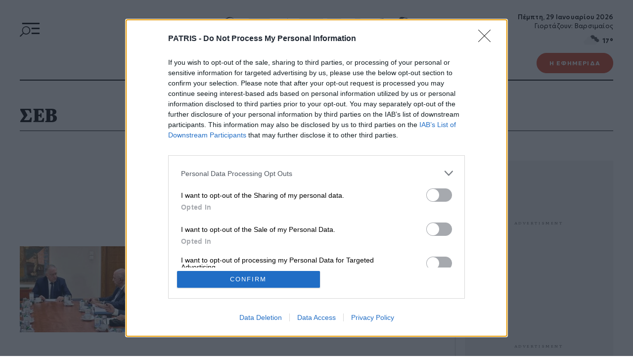

--- FILE ---
content_type: text/html; charset=UTF-8
request_url: https://www.patris.gr/tag/sev/
body_size: 18748
content:
<!DOCTYPE html>
<!--[if IE 8]>
    <html class="ie ie8 lt-ie9" lang="el">
<![endif]-->
<!--[if !(IE 7) | !(IE 8) ]><!-->
<html lang="el">
<!--<![endif]-->

<head>
    <meta charset="UTF-8">
    <meta name="viewport" content="width=device-width, initial-scale=1.0">
    <meta http-equiv="Content-Security-Policy" content="upgrade-insecure-requests">

    <title>ΣΕΒ - PATRIS.GR</title>

    <!--[if lt IE 9]>
            <script src="https://cdnjs.cloudflare.com/ajax/libs/html5shiv/3.7.3/html5shiv-printshiv.js"></script>
        <![endif]-->

    <!-- InMobi Choice. Consent Manager Tag v3.0 (for TCF 2.2) -->
    <script type="text/javascript" async=true>
        (function() {
            var host = window.location.hostname;
            var element = document.createElement('script');
            var firstScript = document.getElementsByTagName('script')[0];
            var url = 'https://cmp.inmobi.com'
                .concat('/choice/', 'X3d-Y4C65CsfU', '/', host, '/choice.js?tag_version=V3');
            var uspTries = 0;
            var uspTriesLimit = 3;
            element.async = true;
            element.type = 'text/javascript';
            element.src = url;

            firstScript.parentNode.insertBefore(element, firstScript);

            function makeStub() {
                var TCF_LOCATOR_NAME = '__tcfapiLocator';
                var queue = [];
                var win = window;
                var cmpFrame;

                function addFrame() {
                    var doc = win.document;
                    var otherCMP = !!(win.frames[TCF_LOCATOR_NAME]);

                    if (!otherCMP) {
                        if (doc.body) {
                            var iframe = doc.createElement('iframe');

                            iframe.style.cssText = 'display:none';
                            iframe.name = TCF_LOCATOR_NAME;
                            doc.body.appendChild(iframe);
                        } else {
                            setTimeout(addFrame, 5);
                        }
                    }
                    return !otherCMP;
                }

                function tcfAPIHandler() {
                    var gdprApplies;
                    var args = arguments;

                    if (!args.length) {
                        return queue;
                    } else if (args[0] === 'setGdprApplies') {
                        if (
                            args.length > 3 &&
                            args[2] === 2 &&
                            typeof args[3] === 'boolean'
                        ) {
                            gdprApplies = args[3];
                            if (typeof args[2] === 'function') {
                                args[2]('set', true);
                            }
                        }
                    } else if (args[0] === 'ping') {
                        var retr = {
                            gdprApplies: gdprApplies,
                            cmpLoaded: false,
                            cmpStatus: 'stub'
                        };

                        if (typeof args[2] === 'function') {
                            args[2](retr);
                        }
                    } else {
                        if (args[0] === 'init' && typeof args[3] === 'object') {
                            args[3] = Object.assign(args[3], {
                                tag_version: 'V3'
                            });
                        }
                        queue.push(args);
                    }
                }

                function postMessageEventHandler(event) {
                    var msgIsString = typeof event.data === 'string';
                    var json = {};

                    try {
                        if (msgIsString) {
                            json = JSON.parse(event.data);
                        } else {
                            json = event.data;
                        }
                    } catch (ignore) {}

                    var payload = json.__tcfapiCall;

                    if (payload) {
                        window.__tcfapi(
                            payload.command,
                            payload.version,
                            function(retValue, success) {
                                var returnMsg = {
                                    __tcfapiReturn: {
                                        returnValue: retValue,
                                        success: success,
                                        callId: payload.callId
                                    }
                                };
                                if (msgIsString) {
                                    returnMsg = JSON.stringify(returnMsg);
                                }
                                if (event && event.source && event.source.postMessage) {
                                    event.source.postMessage(returnMsg, '*');
                                }
                            },
                            payload.parameter
                        );
                    }
                }

                while (win) {
                    try {
                        if (win.frames[TCF_LOCATOR_NAME]) {
                            cmpFrame = win;
                            break;
                        }
                    } catch (ignore) {}

                    if (win === window.top) {
                        break;
                    }
                    win = win.parent;
                }
                if (!cmpFrame) {
                    addFrame();
                    win.__tcfapi = tcfAPIHandler;
                    win.addEventListener('message', postMessageEventHandler, false);
                }
            };

            makeStub();

            function makeGppStub() {
                const CMP_ID = 10;
                const SUPPORTED_APIS = [
                    '2:tcfeuv2',
                    '6:uspv1',
                    '7:usnatv1',
                    '8:usca',
                    '9:usvav1',
                    '10:uscov1',
                    '11:usutv1',
                    '12:usctv1'
                ];

                window.__gpp_addFrame = function(n) {
                    if (!window.frames[n]) {
                        if (document.body) {
                            var i = document.createElement("iframe");
                            i.style.cssText = "display:none";
                            i.name = n;
                            document.body.appendChild(i);
                        } else {
                            window.setTimeout(window.__gpp_addFrame, 10, n);
                        }
                    }
                };
                window.__gpp_stub = function() {
                    var b = arguments;
                    __gpp.queue = __gpp.queue || [];
                    __gpp.events = __gpp.events || [];

                    if (!b.length || (b.length == 1 && b[0] == "queue")) {
                        return __gpp.queue;
                    }

                    if (b.length == 1 && b[0] == "events") {
                        return __gpp.events;
                    }

                    var cmd = b[0];
                    var clb = b.length > 1 ? b[1] : null;
                    var par = b.length > 2 ? b[2] : null;
                    if (cmd === "ping") {
                        clb({
                                gppVersion: "1.1", // must be "Version.Subversion", current: "1.1"
                                cmpStatus: "stub", // possible values: stub, loading, loaded, error
                                cmpDisplayStatus: "hidden", // possible values: hidden, visible, disabled
                                signalStatus: "not ready", // possible values: not ready, ready
                                supportedAPIs: SUPPORTED_APIS, // list of supported APIs
                                cmpId: CMP_ID, // IAB assigned CMP ID, may be 0 during stub/loading
                                sectionList: [],
                                applicableSections: [-1],
                                gppString: "",
                                parsedSections: {},
                            },
                            true
                        );
                    } else if (cmd === "addEventListener") {
                        if (!("lastId" in __gpp)) {
                            __gpp.lastId = 0;
                        }
                        __gpp.lastId++;
                        var lnr = __gpp.lastId;
                        __gpp.events.push({
                            id: lnr,
                            callback: clb,
                            parameter: par,
                        });
                        clb({
                                eventName: "listenerRegistered",
                                listenerId: lnr, // Registered ID of the listener
                                data: true, // positive signal
                                pingData: {
                                    gppVersion: "1.1", // must be "Version.Subversion", current: "1.1"
                                    cmpStatus: "stub", // possible values: stub, loading, loaded, error
                                    cmpDisplayStatus: "hidden", // possible values: hidden, visible, disabled
                                    signalStatus: "not ready", // possible values: not ready, ready
                                    supportedAPIs: SUPPORTED_APIS, // list of supported APIs
                                    cmpId: CMP_ID, // list of supported APIs
                                    sectionList: [],
                                    applicableSections: [-1],
                                    gppString: "",
                                    parsedSections: {},
                                },
                            },
                            true
                        );
                    } else if (cmd === "removeEventListener") {
                        var success = false;
                        for (var i = 0; i < __gpp.events.length; i++) {
                            if (__gpp.events[i].id == par) {
                                __gpp.events.splice(i, 1);
                                success = true;
                                break;
                            }
                        }
                        clb({
                                eventName: "listenerRemoved",
                                listenerId: par, // Registered ID of the listener
                                data: success, // status info
                                pingData: {
                                    gppVersion: "1.1", // must be "Version.Subversion", current: "1.1"
                                    cmpStatus: "stub", // possible values: stub, loading, loaded, error
                                    cmpDisplayStatus: "hidden", // possible values: hidden, visible, disabled
                                    signalStatus: "not ready", // possible values: not ready, ready
                                    supportedAPIs: SUPPORTED_APIS, // list of supported APIs
                                    cmpId: CMP_ID, // CMP ID
                                    sectionList: [],
                                    applicableSections: [-1],
                                    gppString: "",
                                    parsedSections: {},
                                },
                            },
                            true
                        );
                    } else if (cmd === "hasSection") {
                        clb(false, true);
                    } else if (cmd === "getSection" || cmd === "getField") {
                        clb(null, true);
                    }
                    //queue all other commands
                    else {
                        __gpp.queue.push([].slice.apply(b));
                    }
                };
                window.__gpp_msghandler = function(event) {
                    var msgIsString = typeof event.data === "string";
                    try {
                        var json = msgIsString ? JSON.parse(event.data) : event.data;
                    } catch (e) {
                        var json = null;
                    }
                    if (typeof json === "object" && json !== null && "__gppCall" in json) {
                        var i = json.__gppCall;
                        window.__gpp(
                            i.command,
                            function(retValue, success) {
                                var returnMsg = {
                                    __gppReturn: {
                                        returnValue: retValue,
                                        success: success,
                                        callId: i.callId,
                                    },
                                };
                                event.source.postMessage(msgIsString ? JSON.stringify(returnMsg) : returnMsg, "*");
                            },
                            "parameter" in i ? i.parameter : null,
                            "version" in i ? i.version : "1.1"
                        );
                    }
                };
                if (!("__gpp" in window) || typeof window.__gpp !== "function") {
                    window.__gpp = window.__gpp_stub;
                    window.addEventListener("message", window.__gpp_msghandler, false);
                    window.__gpp_addFrame("__gppLocator");
                }
            };

            makeGppStub();

            var uspStubFunction = function() {
                var arg = arguments;
                if (typeof window.__uspapi !== uspStubFunction) {
                    setTimeout(function() {
                        if (typeof window.__uspapi !== 'undefined') {
                            window.__uspapi.apply(window.__uspapi, arg);
                        }
                    }, 500);
                }
            };

            var checkIfUspIsReady = function() {
                uspTries++;
                if (window.__uspapi === uspStubFunction && uspTries < uspTriesLimit) {
                    console.warn('USP is not accessible');
                } else {
                    clearInterval(uspInterval);
                }
            };

            if (typeof window.__uspapi === 'undefined') {
                window.__uspapi = uspStubFunction;
                var uspInterval = setInterval(checkIfUspIsReady, 6000);
            }
        })();
    </script>
    <!-- End InMobi Choice. Consent Manager Tag v3.0 (for TCF 2.2) -->

    <link rel="preconnect" href="https://fonts.googleapis.com">
    <link rel="preconnect" href="https://fonts.gstatic.com" crossorigin>
    <link href="https://fonts.googleapis.com/css2?family=Geologica:wght,CRSV@100..900,0.5&display=swap" rel="stylesheet">
    <link href="https://fonts.googleapis.com/css2?family=Literata:ital,opsz,wght@0,7..72,200..900;1,7..72,200..900&display=swap" rel="stylesheet">

    <link rel="profile" href="https://gmpg.org/xfn/11">
    <link rel="pingback" href="https://www.patris.gr/xmlrpc.php">

            <meta http-equiv="refresh" content="300" />
    
    
    <meta name='robots' content='index, follow, max-image-preview:large, max-snippet:-1, max-video-preview:-1' />

	<!-- This site is optimized with the Yoast SEO Premium plugin v22.0 (Yoast SEO v22.7) - https://yoast.com/wordpress/plugins/seo/ -->
	<link rel="canonical" href="https://www.patris.gr/tag/sev/" />
	<meta property="og:locale" content="el_GR" />
	<meta property="og:type" content="article" />
	<meta property="og:title" content="ΣΕΒ Αρχεία" />
	<meta property="og:url" content="https://www.patris.gr/tag/sev/" />
	<meta property="og:site_name" content="PATRIS.GR" />
	<meta property="og:image" content="https://www.patris.gr/wp-content/uploads/2024/05/patris-default-post-image-1-full.jpg" />
	<meta property="og:image:width" content="1200" />
	<meta property="og:image:height" content="800" />
	<meta property="og:image:type" content="image/jpeg" />
	<meta name="twitter:card" content="summary_large_image" />
	<meta name="twitter:site" content="@patrisnewspaper" />
	<script type="application/ld+json" class="yoast-schema-graph">{"@context":"https://schema.org","@graph":[{"@type":"CollectionPage","@id":"https://www.patris.gr/tag/sev/","url":"https://www.patris.gr/tag/sev/","name":"ΣΕΒ - PATRIS.GR","isPartOf":{"@id":"https://www.patris.gr/#website"},"primaryImageOfPage":{"@id":"https://www.patris.gr/tag/sev/#primaryimage"},"image":{"@id":"https://www.patris.gr/tag/sev/#primaryimage"},"thumbnailUrl":"https://www.patris.gr/wp-content/uploads/2026/01/theodorikakos_seb-full.jpg","breadcrumb":{"@id":"https://www.patris.gr/tag/sev/#breadcrumb"},"inLanguage":"el"},{"@type":"ImageObject","inLanguage":"el","@id":"https://www.patris.gr/tag/sev/#primaryimage","url":"https://www.patris.gr/wp-content/uploads/2026/01/theodorikakos_seb-full.jpg","contentUrl":"https://www.patris.gr/wp-content/uploads/2026/01/theodorikakos_seb-full.jpg","width":1360,"height":802},{"@type":"BreadcrumbList","@id":"https://www.patris.gr/tag/sev/#breadcrumb","itemListElement":[{"@type":"ListItem","position":1,"name":"Αρχική","item":"https://www.patris.gr/"},{"@type":"ListItem","position":2,"name":"ΣΕΒ"}]},{"@type":"WebSite","@id":"https://www.patris.gr/#website","url":"https://www.patris.gr/","name":"PATRIS.GR","description":"","publisher":{"@id":"https://www.patris.gr/#organization"},"potentialAction":[{"@type":"SearchAction","target":{"@type":"EntryPoint","urlTemplate":"https://www.patris.gr/?s={search_term_string}"},"query-input":"required name=search_term_string"}],"inLanguage":"el"},{"@type":"Organization","@id":"https://www.patris.gr/#organization","name":"ΠΑΤΡΙΣ","url":"https://www.patris.gr/","logo":{"@type":"ImageObject","inLanguage":"el","@id":"https://www.patris.gr/#/schema/logo/image/","url":"https://www.patris.gr/wp-content/uploads/2024/05/patris-og-logo-full.jpg","contentUrl":"https://www.patris.gr/wp-content/uploads/2024/05/patris-og-logo-full.jpg","width":512,"height":512,"caption":"ΠΑΤΡΙΣ"},"image":{"@id":"https://www.patris.gr/#/schema/logo/image/"},"sameAs":["https://www.facebook.com/patris.gr","https://x.com/patrisnewspaper"]}]}</script>
	<!-- / Yoast SEO Premium plugin. -->


<link rel='dns-prefetch' href='//www.patris.gr' />
<style id='classic-theme-styles-inline-css' type='text/css'>
/*! This file is auto-generated */
.wp-block-button__link{color:#fff;background-color:#32373c;border-radius:9999px;box-shadow:none;text-decoration:none;padding:calc(.667em + 2px) calc(1.333em + 2px);font-size:1.125em}.wp-block-file__button{background:#32373c;color:#fff;text-decoration:none}
</style>
<style id='global-styles-inline-css' type='text/css'>
body{--wp--preset--color--black: #000000;--wp--preset--color--cyan-bluish-gray: #abb8c3;--wp--preset--color--white: #ffffff;--wp--preset--color--pale-pink: #f78da7;--wp--preset--color--vivid-red: #cf2e2e;--wp--preset--color--luminous-vivid-orange: #ff6900;--wp--preset--color--luminous-vivid-amber: #fcb900;--wp--preset--color--light-green-cyan: #7bdcb5;--wp--preset--color--vivid-green-cyan: #00d084;--wp--preset--color--pale-cyan-blue: #8ed1fc;--wp--preset--color--vivid-cyan-blue: #0693e3;--wp--preset--color--vivid-purple: #9b51e0;--wp--preset--gradient--vivid-cyan-blue-to-vivid-purple: linear-gradient(135deg,rgba(6,147,227,1) 0%,rgb(155,81,224) 100%);--wp--preset--gradient--light-green-cyan-to-vivid-green-cyan: linear-gradient(135deg,rgb(122,220,180) 0%,rgb(0,208,130) 100%);--wp--preset--gradient--luminous-vivid-amber-to-luminous-vivid-orange: linear-gradient(135deg,rgba(252,185,0,1) 0%,rgba(255,105,0,1) 100%);--wp--preset--gradient--luminous-vivid-orange-to-vivid-red: linear-gradient(135deg,rgba(255,105,0,1) 0%,rgb(207,46,46) 100%);--wp--preset--gradient--very-light-gray-to-cyan-bluish-gray: linear-gradient(135deg,rgb(238,238,238) 0%,rgb(169,184,195) 100%);--wp--preset--gradient--cool-to-warm-spectrum: linear-gradient(135deg,rgb(74,234,220) 0%,rgb(151,120,209) 20%,rgb(207,42,186) 40%,rgb(238,44,130) 60%,rgb(251,105,98) 80%,rgb(254,248,76) 100%);--wp--preset--gradient--blush-light-purple: linear-gradient(135deg,rgb(255,206,236) 0%,rgb(152,150,240) 100%);--wp--preset--gradient--blush-bordeaux: linear-gradient(135deg,rgb(254,205,165) 0%,rgb(254,45,45) 50%,rgb(107,0,62) 100%);--wp--preset--gradient--luminous-dusk: linear-gradient(135deg,rgb(255,203,112) 0%,rgb(199,81,192) 50%,rgb(65,88,208) 100%);--wp--preset--gradient--pale-ocean: linear-gradient(135deg,rgb(255,245,203) 0%,rgb(182,227,212) 50%,rgb(51,167,181) 100%);--wp--preset--gradient--electric-grass: linear-gradient(135deg,rgb(202,248,128) 0%,rgb(113,206,126) 100%);--wp--preset--gradient--midnight: linear-gradient(135deg,rgb(2,3,129) 0%,rgb(40,116,252) 100%);--wp--preset--font-size--small: 13px;--wp--preset--font-size--medium: 20px;--wp--preset--font-size--large: 36px;--wp--preset--font-size--x-large: 42px;--wp--preset--spacing--20: 0.44rem;--wp--preset--spacing--30: 0.67rem;--wp--preset--spacing--40: 1rem;--wp--preset--spacing--50: 1.5rem;--wp--preset--spacing--60: 2.25rem;--wp--preset--spacing--70: 3.38rem;--wp--preset--spacing--80: 5.06rem;--wp--preset--shadow--natural: 6px 6px 9px rgba(0, 0, 0, 0.2);--wp--preset--shadow--deep: 12px 12px 50px rgba(0, 0, 0, 0.4);--wp--preset--shadow--sharp: 6px 6px 0px rgba(0, 0, 0, 0.2);--wp--preset--shadow--outlined: 6px 6px 0px -3px rgba(255, 255, 255, 1), 6px 6px rgba(0, 0, 0, 1);--wp--preset--shadow--crisp: 6px 6px 0px rgba(0, 0, 0, 1);}:where(.is-layout-flex){gap: 0.5em;}:where(.is-layout-grid){gap: 0.5em;}body .is-layout-flex{display: flex;}body .is-layout-flex{flex-wrap: wrap;align-items: center;}body .is-layout-flex > *{margin: 0;}body .is-layout-grid{display: grid;}body .is-layout-grid > *{margin: 0;}:where(.wp-block-columns.is-layout-flex){gap: 2em;}:where(.wp-block-columns.is-layout-grid){gap: 2em;}:where(.wp-block-post-template.is-layout-flex){gap: 1.25em;}:where(.wp-block-post-template.is-layout-grid){gap: 1.25em;}.has-black-color{color: var(--wp--preset--color--black) !important;}.has-cyan-bluish-gray-color{color: var(--wp--preset--color--cyan-bluish-gray) !important;}.has-white-color{color: var(--wp--preset--color--white) !important;}.has-pale-pink-color{color: var(--wp--preset--color--pale-pink) !important;}.has-vivid-red-color{color: var(--wp--preset--color--vivid-red) !important;}.has-luminous-vivid-orange-color{color: var(--wp--preset--color--luminous-vivid-orange) !important;}.has-luminous-vivid-amber-color{color: var(--wp--preset--color--luminous-vivid-amber) !important;}.has-light-green-cyan-color{color: var(--wp--preset--color--light-green-cyan) !important;}.has-vivid-green-cyan-color{color: var(--wp--preset--color--vivid-green-cyan) !important;}.has-pale-cyan-blue-color{color: var(--wp--preset--color--pale-cyan-blue) !important;}.has-vivid-cyan-blue-color{color: var(--wp--preset--color--vivid-cyan-blue) !important;}.has-vivid-purple-color{color: var(--wp--preset--color--vivid-purple) !important;}.has-black-background-color{background-color: var(--wp--preset--color--black) !important;}.has-cyan-bluish-gray-background-color{background-color: var(--wp--preset--color--cyan-bluish-gray) !important;}.has-white-background-color{background-color: var(--wp--preset--color--white) !important;}.has-pale-pink-background-color{background-color: var(--wp--preset--color--pale-pink) !important;}.has-vivid-red-background-color{background-color: var(--wp--preset--color--vivid-red) !important;}.has-luminous-vivid-orange-background-color{background-color: var(--wp--preset--color--luminous-vivid-orange) !important;}.has-luminous-vivid-amber-background-color{background-color: var(--wp--preset--color--luminous-vivid-amber) !important;}.has-light-green-cyan-background-color{background-color: var(--wp--preset--color--light-green-cyan) !important;}.has-vivid-green-cyan-background-color{background-color: var(--wp--preset--color--vivid-green-cyan) !important;}.has-pale-cyan-blue-background-color{background-color: var(--wp--preset--color--pale-cyan-blue) !important;}.has-vivid-cyan-blue-background-color{background-color: var(--wp--preset--color--vivid-cyan-blue) !important;}.has-vivid-purple-background-color{background-color: var(--wp--preset--color--vivid-purple) !important;}.has-black-border-color{border-color: var(--wp--preset--color--black) !important;}.has-cyan-bluish-gray-border-color{border-color: var(--wp--preset--color--cyan-bluish-gray) !important;}.has-white-border-color{border-color: var(--wp--preset--color--white) !important;}.has-pale-pink-border-color{border-color: var(--wp--preset--color--pale-pink) !important;}.has-vivid-red-border-color{border-color: var(--wp--preset--color--vivid-red) !important;}.has-luminous-vivid-orange-border-color{border-color: var(--wp--preset--color--luminous-vivid-orange) !important;}.has-luminous-vivid-amber-border-color{border-color: var(--wp--preset--color--luminous-vivid-amber) !important;}.has-light-green-cyan-border-color{border-color: var(--wp--preset--color--light-green-cyan) !important;}.has-vivid-green-cyan-border-color{border-color: var(--wp--preset--color--vivid-green-cyan) !important;}.has-pale-cyan-blue-border-color{border-color: var(--wp--preset--color--pale-cyan-blue) !important;}.has-vivid-cyan-blue-border-color{border-color: var(--wp--preset--color--vivid-cyan-blue) !important;}.has-vivid-purple-border-color{border-color: var(--wp--preset--color--vivid-purple) !important;}.has-vivid-cyan-blue-to-vivid-purple-gradient-background{background: var(--wp--preset--gradient--vivid-cyan-blue-to-vivid-purple) !important;}.has-light-green-cyan-to-vivid-green-cyan-gradient-background{background: var(--wp--preset--gradient--light-green-cyan-to-vivid-green-cyan) !important;}.has-luminous-vivid-amber-to-luminous-vivid-orange-gradient-background{background: var(--wp--preset--gradient--luminous-vivid-amber-to-luminous-vivid-orange) !important;}.has-luminous-vivid-orange-to-vivid-red-gradient-background{background: var(--wp--preset--gradient--luminous-vivid-orange-to-vivid-red) !important;}.has-very-light-gray-to-cyan-bluish-gray-gradient-background{background: var(--wp--preset--gradient--very-light-gray-to-cyan-bluish-gray) !important;}.has-cool-to-warm-spectrum-gradient-background{background: var(--wp--preset--gradient--cool-to-warm-spectrum) !important;}.has-blush-light-purple-gradient-background{background: var(--wp--preset--gradient--blush-light-purple) !important;}.has-blush-bordeaux-gradient-background{background: var(--wp--preset--gradient--blush-bordeaux) !important;}.has-luminous-dusk-gradient-background{background: var(--wp--preset--gradient--luminous-dusk) !important;}.has-pale-ocean-gradient-background{background: var(--wp--preset--gradient--pale-ocean) !important;}.has-electric-grass-gradient-background{background: var(--wp--preset--gradient--electric-grass) !important;}.has-midnight-gradient-background{background: var(--wp--preset--gradient--midnight) !important;}.has-small-font-size{font-size: var(--wp--preset--font-size--small) !important;}.has-medium-font-size{font-size: var(--wp--preset--font-size--medium) !important;}.has-large-font-size{font-size: var(--wp--preset--font-size--large) !important;}.has-x-large-font-size{font-size: var(--wp--preset--font-size--x-large) !important;}
.wp-block-navigation a:where(:not(.wp-element-button)){color: inherit;}
:where(.wp-block-post-template.is-layout-flex){gap: 1.25em;}:where(.wp-block-post-template.is-layout-grid){gap: 1.25em;}
:where(.wp-block-columns.is-layout-flex){gap: 2em;}:where(.wp-block-columns.is-layout-grid){gap: 2em;}
.wp-block-pullquote{font-size: 1.5em;line-height: 1.6;}
</style>
<link rel='stylesheet' id='post-views-counter-frontend-css' href='https://www.patris.gr/wp-content/plugins/post-views-counter/css/frontend.min.css?ver=1.4.6' type='text/css' media='all' />
<link rel='stylesheet' id='mainstyle-css' href='https://www.patris.gr/wp-content/themes/patris/assets/css/style.css?ver=4.1.1.0' type='text/css' media='all' />
<script type="text/javascript" src="https://www.patris.gr/wp-content/themes/btw_newsportal/assets/js/front-end/ua-parser.min.js?ver=0.7.28" id="ua_parser-js"></script>
<script type="text/javascript" id="newsportal_scripts_js-js-extra">
/* <![CDATA[ */
var BTW = {"ajaxUrl":"https:\/\/www.patris.gr\/wp-admin\/admin-ajax.php","ajaxErrorMsg":"\u03a5\u03c0\u03ae\u03c1\u03be\u03b5 \u03ba\u03ac\u03c0\u03bf\u03b9\u03bf \u03c0\u03c1\u03cc\u03b2\u03bb\u03b7\u03bc\u03b1. \u03a0\u03b1\u03c1\u03b1\u03ba\u03b1\u03bb\u03ce \u03b4\u03bf\u03ba\u03b9\u03bc\u03ac\u03c3\u03c4\u03b5 \u03b1\u03c1\u03b3\u03cc\u03c4\u03b5\u03c1\u03b1, \u03ae \u03b5\u03c0\u03b9\u03ba\u03bf\u03b9\u03bd\u03c9\u03bd\u03ae\u03c3\u03c4\u03b5 \u03bc\u03b5 \u03c4\u03bf\u03bd \u03b4\u03b9\u03b1\u03c7\u03b5\u03b9\u03c1\u03b9\u03c3\u03c4\u03ae.","is_home":"","search":{"search_base_url":"https:\/\/www.patris.gr\/?s=","min_characters":3,"nonce":"f76bcf8aff","search_min_chars_text":"\u03c0\u03bb\u03b7\u03ba\u03c4\u03c1\u03bf\u03bb\u03bf\u03b3\u03ae\u03c3\u03c4\u03b5 \u03c4\u03bf\u03c5\u03bb\u03ac\u03c7\u03b9\u03c3\u03c4\u03bf\u03bd 3 \u03c7\u03b1\u03c1\u03b1\u03ba\u03c4\u03ae\u03c1\u03b5\u03c2","search_no_results_text":"\u0394\u03b5\u03bd \u03b2\u03c1\u03ad\u03b8\u03b7\u03ba\u03b1\u03bd \u03b1\u03c0\u03bf\u03c4\u03b5\u03bb\u03ad\u03c3\u03bc\u03b1\u03c4\u03b1","search_view_allResults_text":"\u0394\u0395\u03a3 \u03a0\u0395\u03a1\u0399\u03a3\u03a3\u039f\u03a4\u0395\u03a1\u0391"}};
/* ]]> */
</script>
<script type="text/javascript" src="https://www.patris.gr/wp-content/themes/btw_newsportal/assets/js/front-end/production/main.bundle.js?ver=1.0.0" id="newsportal_scripts_js-js"></script>
<link rel="https://api.w.org/" href="https://www.patris.gr/wp-json/" /><link rel="alternate" type="application/json" href="https://www.patris.gr/wp-json/wp/v2/tags/86495" /><link rel="EditURI" type="application/rsd+xml" title="RSD" href="https://www.patris.gr/xmlrpc.php?rsd" />

	<script>
		var btwRefreshSlot = function(adSlots) {
			if (typeof gptAdSlots === 'undefined') return;

			var slotNames = gptAdSlots.filter(function(gptAdSlot) {
				return adSlots.indexOf(gptAdSlot.getSlotId().getDomId()) !== -1;
			});

			if (!slotNames.length) return;

			googletag.cmd.push(function() {
				googletag.pubads().refresh(slotNames);
			})
		}
	</script>

	<link rel="icon" href="https://www.patris.gr/wp-content/uploads/2024/05/patris-fav-icon-1-85x85.webp" sizes="32x32" />
<link rel="icon" href="https://www.patris.gr/wp-content/uploads/2024/05/patris-fav-icon-1-400x400.webp" sizes="192x192" />
<link rel="apple-touch-icon" href="https://www.patris.gr/wp-content/uploads/2024/05/patris-fav-icon-1-400x400.webp" />
<meta name="msapplication-TileImage" content="https://www.patris.gr/wp-content/uploads/2024/05/patris-fav-icon-1-400x400.webp" />

</head>


<body class="archive tag tag-sev tag-86495 ros term-template-" itemscope itemtype="">

    <!-- Google Tag Manager (noscript) -->
    <noscript><iframe src="https://www.googletagmanager.com/ns.html?id=GTM-W8CRJX9H"
    height="0" width="0" style="display:none;visibility:hidden"></iframe></noscript>
    <!-- End Google Tag Manager (noscript) -->

    <svg class="patris-icons invisible" xmlns="http://www.w3.org/2000/svg" xmlns:xlink="http://www.w3.org/1999/xlink">
    <symbol id="icon-quote" xmlns="http://www.w3.org/2000/svg" x="0px" y="0px" xml:space="preserve" viewBox="0 0 66 52">
        <path d="M63.0879 0.349609V4.08203C57.8066 6.01172 53.668 9.05859 50.6719 13.2227C47.6758 17.3359 46.1777 21.627 46.1777 26.0957C46.1777 27.0605 46.3301 27.7715 46.6348 28.2285C46.8379 28.5332 47.0664 28.6855 47.3203 28.6855C47.5742 28.6855 47.9551 28.5078 48.4629 28.1523C50.0879 26.9844 52.1445 26.4004 54.6328 26.4004C57.5273 26.4004 60.0918 27.5938 62.3262 29.9805C64.5605 32.3164 65.6777 35.1094 65.6777 38.3594C65.6777 41.7617 64.3828 44.7578 61.793 47.3477C59.2539 49.9375 56.1562 51.2324 52.5 51.2324C48.2344 51.2324 44.5527 49.4805 41.4551 45.9766C38.3574 42.4727 36.8086 37.7754 36.8086 31.8848C36.8086 25.0293 38.916 18.8848 43.1309 13.4512C47.3457 8.01758 53.998 3.65039 63.0879 0.349609ZM26.4492 0.349609V4.08203C21.168 6.01172 17.0293 9.05859 14.0332 13.2227C11.0371 17.3359 9.53906 21.627 9.53906 26.0957C9.53906 27.0605 9.69141 27.7715 9.99609 28.2285C10.1992 28.5332 10.4277 28.6855 10.6816 28.6855C10.9355 28.6855 11.3164 28.5078 11.8242 28.1523C13.4492 26.9844 15.5059 26.4004 17.9941 26.4004C20.8887 26.4004 23.4531 27.5938 25.6875 29.9805C27.9219 32.3164 29.0391 35.1094 29.0391 38.3594C29.0391 41.7617 27.7441 44.7578 25.1543 47.3477C22.6152 49.9375 19.5176 51.2324 15.8613 51.2324C11.5957 51.2324 7.91406 49.4805 4.81641 45.9766C1.71875 42.4727 0.169922 37.7754 0.169922 31.8848C0.169922 25.0293 2.27734 18.8848 6.49219 13.4512C10.707 8.01758 17.3594 3.65039 26.4492 0.349609Z" />
    </symbol>

    <symbol id="icon-arrow" xmlns="http://www.w3.org/2000/svg" x="0px" y="0px" xml:space="preserve" viewBox="0 0 30 30" fill="none">
        <circle cx="15" cy="15" r="14" stroke="#d44325" stroke-width="2" />
        <path d="M8 14C7.44772 14 7 14.4477 7 15C7 15.5523 7.44772 16 8 16L8 14ZM22.7071 15.7071C23.0976 15.3166 23.0976 14.6834 22.7071 14.2929L16.3431 7.92893C15.9526 7.53841 15.3195 7.53841 14.9289 7.92893C14.5384 8.31946 14.5384 8.95262 14.9289 9.34315L20.5858 15L14.9289 20.6569C14.5384 21.0474 14.5384 21.6805 14.9289 22.0711C15.3195 22.4616 15.9526 22.4616 16.3431 22.0711L22.7071 15.7071ZM8 16L22 16L22 14L8 14L8 16Z" fill="#d44325" />
    </symbol>

    <symbol id="icon-burger" xmlns="http://www.w3.org/2000/svg" x="0px" y="0px" xml:space="preserve" viewBox="0 0 40 28" fill="black">
        <path class="cls-1" d="M41.8,3H4.8V0h37v3Z" />
        <path class="cls-1" d="M41.8,13h-18v-3h18v3Z" />
        <path class="cls-1" d="M41.8,23h-18v-3h18v3Z" />
        <path class="cls-1" d="M12.8,8.8c1.8,0,3.4.7,4.7,1.9,1.2,1.2,1.9,2.9,1.9,4.7s-.7,3.4-1.9,4.7c-1.2,1.2-2.9,1.9-4.7,1.9s-3.4-.7-4.7-1.9c-1.2-1.2-1.9-2.9-1.9-4.7s.7-3.4,1.9-4.7c1.2-1.2,2.9-1.9,4.7-1.9ZM.3,26.5c-.2.3-.3.7-.2,1,.1.4.4.6.7.7.4.1.7,0,1-.2l5.9-6,.4.3c1.7,1.2,3.8,1.7,5.9,1.4,2.1-.3,4-1.3,5.3-2.9,1.3-1.6,2-3.6,1.9-5.7,0-2.1-1-4.1-2.4-5.5-1.5-1.5-3.4-2.3-5.5-2.4-2.1,0-4.1.6-5.7,1.9-1.6,1.3-2.6,3.2-2.9,5.3-.3,2.1.2,4.2,1.4,5.9l.3.4L.3,26.5Z" />
    </symbol>

    <symbol id="icon-latest-news" xmlns="http://www.w3.org/2000/svg" x="0px" y="0px" xml:space="preserve" viewBox="0 0 28 28" fill="none">
        <path fill-rule="evenodd" clip-rule="evenodd" d="M20.1337 3.37618C16.3382 1.18483 11.6619 1.18482 7.86634 3.37618L7.47645 2.70088L7.86634 3.37618C4.07091 5.56746 1.73267 9.61703 1.73267 14C1.73267 18.383 4.0709 22.4324 7.86635 24.6238C11.6618 26.8152 16.3382 26.8152 20.1336 24.6238L20.1337 24.6238C23.9292 22.4325 26.2673 18.3826 26.2673 14C26.2673 9.61703 23.9292 5.56755 20.1337 3.37618L20.4996 2.74236L20.1337 3.37618ZM7 1.87565C11.3316 -0.625217 16.6684 -0.625219 21 1.87566C25.3316 4.37652 28 8.99799 28 14C28 19.0015 25.3317 23.6236 21 26.1243C16.6685 28.6252 11.3316 28.6252 6.99999 26.1243L7.4243 25.3894L6.99999 26.1243C2.66851 23.6235 0 19.002 0 14C0 8.99798 2.6685 4.37643 7 1.87565Z" fill="black" />
        <path fill-rule="evenodd" clip-rule="evenodd" d="M13.6732 5.09106C14.1961 5.09106 14.62 5.49447 14.62 5.9921V13.6299L19.8389 16.1111C20.3066 16.3335 20.4964 16.8746 20.2627 17.3198C20.029 17.765 19.4604 17.9455 18.9926 17.7231L13.2501 14.9931C12.9291 14.8405 12.7264 14.5284 12.7264 14.187V5.9921C12.7264 5.49447 13.1503 5.09106 13.6732 5.09106Z" fill="black" />
    </symbol>

    <symbol id="icon-close" xmlns="http://www.w3.org/2000/svg" x="0px" y="0px" xml:space="preserve" viewBox="0 0 22 22" fill="none">
        <path fill-rule="evenodd" clip-rule="evenodd" d="M2 0.232239L21.4454 19.6777L19.6777 21.4454L0.232233 2.00001L2 0.232239Z" fill="black" />
        <path fill-rule="evenodd" clip-rule="evenodd" d="M0.232239 19.6777L19.6777 0.232298L21.4454 2.00007L2.00001 21.4455L0.232239 19.6777Z" fill="black" />
    </symbol>

    <symbol id="icon-search" xmlns="http://www.w3.org/2000/svg" x="0px" y="0px" xml:space="preserve" viewBox="0 0 25 25" fill="none">
        <path fill-rule="evenodd" clip-rule="evenodd" d="M10.625 1.25002C15.8 1.25002 20 5.50002 20 10.775C20 12.75 19.4 14.575 18.4 16.1L23.275 21.05C23.875 21.675 23.875 22.675 23.275 23.3C22.675 23.925 21.675 23.925 21.075 23.3L16.25 18.4C14.675 19.6001 12.75 20.3 10.625 20.3C5.45 20.275 1.25 16.025 1.25 10.775C1.25 5.5 5.45 1.25 10.625 1.25L10.625 1.25002ZM10.625 4.42502C7.17502 4.42502 4.37502 7.27502 4.37502 10.775C4.37502 14.275 7.17502 17.125 10.625 17.125C14.075 17.125 16.875 14.275 16.875 10.775C16.9 7.25002 14.1 4.42502 10.625 4.42502Z" fill="black" />
    </symbol>

    <symbol id="icon-facebook" xmlns="http://www.w3.org/2000/svg" x="0px" y="0px" xml:space="preserve" viewBox="0 0 38 38">
        <circle cx="19" cy="19" r="19" />
        <path d="M22.6092 18.4965H19.6779V29.0002H15.6719V18.4965H13V14.8797H15.6719V12.7575C15.6719 9.80496 16.4912 8.00391 20.0312 8.00391H22.985V11.6282H21.1398C19.7644 11.6282 19.6855 12.1375 19.6855 13.0712V14.8797H23.0075L22.6092 18.4965Z" fill="currentColor" />
    </symbol>

    <symbol id="icon-twitter" xmlns="http://www.w3.org/2000/svg" x="0px" y="0px" xml:space="preserve" viewBox="0 0 38 38">
        <circle cx="19" cy="19" r="19" />
        <path d="M20.4987 18.1529L26.3399 11H24.9762L19.8752 17.206L15.7743 11H11L17.198 20.4662L11 28.0035H12.4536L17.8281 21.4271L22.1357 28.0035H27L20.4987 18.1529ZM22.8325 26.8469L13.1338 12.1706H15.1742L24.7995 26.8643L22.8325 26.8469Z" fill="currentColor" />
    </symbol>

    <symbol id="icon-instagram" xmlns="http://www.w3.org/2000/svg" x="0px" y="0px" xml:space="preserve" viewBox="0 0 38 38">
        <circle cx="19" cy="19" r="19" />
        <path d="M28.9389 14.8767C28.9233 14.0467 28.7656 13.2256 28.4744 12.4489C27.9544 11.1056 26.8933 10.0433 25.55 9.52444C24.7722 9.23444 23.9522 9.07667 23.1222 9.06C22.0556 9.01111 21.7156 9 19 9C16.2844 9 15.9467 9.01111 14.8767 9.06C14.0467 9.07667 13.2267 9.23444 12.4489 9.52444C11.1056 10.0444 10.0433 11.1056 9.52444 12.4489C9.23333 13.2256 9.07667 14.0467 9.06 14.8767C9.01111 15.9433 9 16.2833 9 19C9 21.7167 9.01111 22.0533 9.06 23.1222C9.07667 23.9522 9.23333 24.7722 9.52444 25.55C10.0444 26.8933 11.1056 27.9556 12.4489 28.4744C13.2256 28.7656 14.0467 28.9233 14.8767 28.94C15.9433 28.9878 16.2833 29 19 29C21.7167 29 22.0533 28.9878 23.1222 28.94C23.9522 28.9233 24.7722 28.7656 25.55 28.4744C26.8933 27.9544 27.9556 26.8933 28.4744 25.55C28.7656 24.7733 28.9233 23.9522 28.9389 23.1222C28.9878 22.0556 29 21.7156 29 19C29 16.2844 28.9878 15.9433 28.9389 14.8767ZM27.1489 23.0467C27.1411 23.6822 27.0244 24.3111 26.8033 24.9067C26.4667 25.7767 25.7789 26.4644 24.9089 26.8011C24.3133 27.0222 23.6844 27.1389 23.0489 27.1467C21.9967 27.1944 21.68 27.2044 19.0022 27.2044C16.3244 27.2044 16.01 27.1944 14.9544 27.1467C14.32 27.14 13.69 27.0222 13.0956 26.8011C12.2233 26.4656 11.5322 25.7778 11.1944 24.9067C10.9744 24.3111 10.8578 23.6811 10.85 23.0467C10.8011 21.9944 10.7911 21.6778 10.7911 19C10.7911 16.3222 10.8011 16.0078 10.85 14.9522C10.8578 14.3178 10.9744 13.6889 11.1944 13.0933C11.5311 12.2189 12.2211 11.5289 13.0956 11.1922C13.6911 10.9722 14.32 10.8556 14.9544 10.8478C16.0067 10.7989 16.3233 10.7889 19.0022 10.7889C21.6811 10.7889 21.9933 10.7989 23.0489 10.8478C23.6844 10.8556 24.3133 10.9722 24.9089 11.1922C25.78 11.53 26.4689 12.2211 26.8033 13.0933C27.0244 13.6889 27.1411 14.3178 27.1489 14.9522C27.1967 16.0044 27.2067 16.3211 27.2067 19C27.2067 21.6789 27.1989 21.99 27.1522 23.0467H27.1489ZM18.9956 13.8667C16.1611 13.8711 13.8667 16.1722 13.8711 19.0067C13.8756 21.8411 16.1767 24.1356 19.0111 24.1311C21.8422 24.1267 24.1356 21.8311 24.1356 19C24.1356 16.1656 21.8378 13.8667 19.0022 13.8667H18.9956ZM18.9956 22.3422C17.15 22.3422 15.6533 20.8456 15.6533 19C15.6533 17.1544 17.15 15.6578 18.9956 15.6578C20.8411 15.6578 22.3378 17.1544 22.3378 19C22.3378 20.8444 20.8433 22.34 18.9989 22.3422H18.9956ZM24.3244 12.4733C23.6633 12.4733 23.1278 13.0089 23.1278 13.67C23.1278 14.3311 23.6633 14.8667 24.3244 14.8667C24.9856 14.8667 25.5211 14.3311 25.5211 13.6711C25.5211 13.0111 24.9878 12.4744 24.3278 12.4733H24.3244Z" fill="currentColor" />
    </symbol>

    <symbol id="icon-youtube" xmlns="http://www.w3.org/2000/svg" x="0px" y="0px" xml:space="preserve" viewBox="0 0 38 38">
        <circle class="cls-2" cx="19" cy="19" r="19" />
        <path class="cls-1" d="M10.34,10.81c-1.89.15-3.32,1.68-3.41,3.56-.08,1.55-.15,3.34-.15,4.57s.07,3.06.15,4.63c.09,1.86,1.49,3.38,3.35,3.55,2.07.19,5.05.38,8.72.38s6.64-.19,8.7-.38c1.87-.17,3.27-1.7,3.36-3.57.08-1.65.16-3.53.16-4.61s-.08-2.92-.15-4.56c-.09-1.89-1.52-3.43-3.42-3.58-2.03-.16-4.97-.31-8.64-.31s-6.63.16-8.66.31ZM16.56,15.34l6.3,3.61-6.3,3.61v-7.21Z" fill="currentColor" />
    </symbol>
</svg>
    <div class="global_wrapper">
        
<header class="global_header" id="global_header">
    <div class="wrapper">
        <div class="global_header__top">
            
            <button type="button" aria-label="Burger Menu" class="toggle_primary_menu">
                <svg class="burger_icon">
                    <use xlink:href="#icon-burger"></use>
                </svg>
            </button>
            
            <figure class="header_logo">
                <a title="PATRIS.GR" href="https://www.patris.gr">
                    <img width="400" height="52" class="main_logo" src="https://www.patris.gr/wp-content/uploads/2024/05/patris-logo-website.svg" alt="PATRIS.GR">
                    <img width="130" height="23" class="alt_logo" src="https://www.patris.gr/wp-content/uploads/2024/05/patris-gr-logo-black-small.svg" alt="PATRIS.GR">
                </a>
            </figure>

            <div class="info_data">
                <div class="date">
					Πέμπτη, 29 Ιανουαρίου 2026                </div>
                <div class="eortologio">
                    Γιορτάζουν: Βαρσιμαίος                </div>
                
                <div class="weather">
                    <figure class="weather__icon">
                        <img width="45" height="45" src="https://www.patris.gr/wp-content/themes/patris/assets/img/icons/weather/04n.png" alt="Weather" />
                    </figure>
                    <span class="weather_temp">17&deg;</span>
                </div>

                            </div>



            <button type="button" class="toggle_latest_posts" aria-label="Menu Latest News">
                <span class="invisible">Ροή Ειδήσεων</span>
                <svg class="icon_latest_posts">
                    <use xlink:href="#icon-latest-news"></use>
                </svg>
                <svg class="close_icon">
                    <use xlink:href="#icon-close"></use>
                </svg>
            </button>
        </div>
        <div class="global_header__bottom">

            <nav class="header_navigation">
                <div class="menu-header-navigation-container"><ul id="menu-header-navigation" class="menu"><li id="menu-item-11437652" class="menu-item menu-item-type-taxonomy menu-item-object-category menu-item-11437652"><a href="https://www.patris.gr/kriti/">Κρήτη</a></li>
<li id="menu-item-11467863" class="menu-item menu-item-type-taxonomy menu-item-object-category menu-item-11467863"><a href="https://www.patris.gr/ellada/">Ελλάδα</a></li>
<li id="menu-item-12571267" class="menu-item menu-item-type-taxonomy menu-item-object-category menu-item-12571267"><a href="https://www.patris.gr/kosmos/">Κόσμος</a></li>
<li id="menu-item-11467871" class="menu-item menu-item-type-taxonomy menu-item-object-category menu-item-11467871"><a href="https://www.patris.gr/politismos/">Πολιτισμός</a></li>
<li id="menu-item-11468184" class="menu-item menu-item-type-taxonomy menu-item-object-category menu-item-11468184"><a href="https://www.patris.gr/igeia/">Υγεία</a></li>
<li id="menu-item-11468154" class="menu-item menu-item-type-taxonomy menu-item-object-category menu-item-11468154"><a href="https://www.patris.gr/oikonomia/">Οικονομία</a></li>
<li id="menu-item-12571281" class="menu-item menu-item-type-taxonomy menu-item-object-category menu-item-12571281"><a href="https://www.patris.gr/tourismos/">Τουρισμός</a></li>
<li id="menu-item-11468205" class="menu-item menu-item-type-taxonomy menu-item-object-category menu-item-11468205"><a href="https://www.patris.gr/athlitika/">Αθλητικά</a></li>
</ul></div>            </nav>

            <a href="https://www.patris.gr/print/protoselido-28-1-2026/" title="ΕΦΗΜΕΡΙΔΑ" class="button btn_bg">Η ΕΦΗΜΕΡΙΔΑ</a>
        </div>
    </div>
</header>
<div class="latest_news_header">
    <div class="inner__container">

        
<div class="group_header  ">

    
    <h2 class="section__title">
        <a href="https://www.patris.gr/roi-eidiseon">            Ροή ειδήσεων        </a>    </h2>

    
</div>
        
<article class="article_card article_card__default mob_text__sans__sm mob_col__one lap_col__one lap_text__sans__sm">

	
    <div class="article_card__content">


        
        <h2 class="article_card__title">

            <a title="Η τελική βαθμολογία της League Phase του Champions League και τα πιθανά ζευγάρια της ενδιάμεσης φάσης"  href="https://www.patris.gr/athlitika/i-teliki-vathmologia-tis-league-phase-tou-champions-league-kai-ta-pithana-zevgaria-tis-endiamesis-fasis/">
                <span class="desktop_title " >
                    Η τελική βαθμολογία της League Phase του Champions League και τα πιθανά ζευγάρια της ενδιάμεσης φάσης                </span>

				            </a>

        </h2>

		
		
		
		            <span class="article_card__time">00:25</span>
		

    </div>
</article>
<article class="article_card article_card__default mob_text__sans__sm mob_col__one lap_col__one lap_text__sans__sm">

	
    <div class="article_card__content">


        
        <h2 class="article_card__title">

            <a title="Champions League: Πέρασε στα πλέι οφ ο Ολυμπιακός με τεράστιο διπλό στο Άμστερνταμ"  href="https://www.patris.gr/athlitika/champions-league-perase-sta-plei-of-me-terastio-diplo-sto-amsterntam/">
                <span class="desktop_title " >
                    Champions League: Πέρασε στα πλέι οφ ο Ολυμπιακός με τεράστιο διπλό στο Άμστερνταμ                </span>

				            </a>

        </h2>

		
		
		
		            <span class="article_card__time">00:07</span>
		

    </div>
</article>
<article class="article_card article_card__default mob_text__sans__sm mob_col__one lap_col__one lap_text__sans__sm">

	
    <div class="article_card__content">


        
        <h2 class="article_card__title">

            <a title="Η Ουκρανία ζητά «ενεργειακή κατάπαυση πυρός» – Δύσκολες οι επόμενες εβδομάδες λόγω του παγετού"  href="https://www.patris.gr/kosmos/i-oukrania-zita-energeiaki-katapafsi-piros-diskoles-oi-epomenes-evdomades-logo-tou-pagetou/">
                <span class="desktop_title " >
                    Η Ουκρανία ζητά «ενεργειακή κατάπαυση πυρός» – Δύσκολες οι επόμενες εβδομάδες λόγω του παγετού                </span>

				            </a>

        </h2>

		
		
		
		            <span class="article_card__time">23:54</span>
		

    </div>
</article>
<article class="article_card article_card__default mob_text__sans__sm mob_col__one lap_col__one lap_text__sans__sm">

	
    <div class="article_card__content">


        
        <h2 class="article_card__title">

            <a title="Πλεύρης: Καμία διαδικασία νομιμοποίησης για παράνομους μετανάστες &#8211; Όσες δυνατότητες έδωσε η Πολιτεία, τις έδωσε"  href="https://www.patris.gr/ellada/plevris-kamia-diadikasia-nomimopoiisis-gia-paranomous-metanastes-oses-dinatotites-edose-i-politeia-tis-edose/">
                <span class="desktop_title " >
                    Πλεύρης: Καμία διαδικασία νομιμοποίησης για παράνομους μετανάστες &#8211; Όσες δυνατότητες έδωσε η Πολιτεία, τις έδωσε                </span>

				            </a>

        </h2>

		
		
		
		            <span class="article_card__time">23:43</span>
		

    </div>
</article>
<article class="article_card article_card__default mob_text__sans__sm mob_col__one lap_col__one lap_text__sans__sm">

	
    <div class="article_card__content">


        
        <h2 class="article_card__title">

            <a title="Στο γήπεδο της Τούμπας ο Πατριάρχης Βαρθολομαίος – «Το όνειρό τους είχε τραγική κατάληξη στη Ρουμανία»"  href="https://www.patris.gr/ellada/sto-gipedo-tis-toumpas-o-patriarxis-vartholomaios-to-oneiro-tous-eixe-tragiki-katalixi-sti-roumania/">
                <span class="desktop_title " >
                    Στο γήπεδο της Τούμπας ο Πατριάρχης Βαρθολομαίος – «Το όνειρό τους είχε τραγική κατάληξη στη Ρουμανία»                </span>

				            </a>

        </h2>

		
		
		
		            <span class="article_card__time">23:32</span>
		

    </div>
</article>
<article class="article_card article_card__default mob_text__sans__sm mob_col__one lap_col__one lap_text__sans__sm">

	
    <div class="article_card__content">


        
        <h2 class="article_card__title">

            <a title="Σε αργία τέθηκαν οι πράκτορες που πυροβόλησαν τον Άλεξ Πρέτι στη Μινεάπολη"  href="https://www.patris.gr/kosmos/se-argia-tethikan-oi-praktores-pou-pirovolisan-ton-alex-preti-sti-mineapoli/">
                <span class="desktop_title " >
                    Σε αργία τέθηκαν οι πράκτορες που πυροβόλησαν τον Άλεξ Πρέτι στη Μινεάπολη                </span>

				            </a>

        </h2>

		
		
		
		            <span class="article_card__time">23:21</span>
		

    </div>
</article>
        <a class="latest_news__btn" href="https://www.patris.gr/roi-eidiseon">
            <svg>
                <use xlink:href="#icon-arrow"></use>
            </svg>
            <span>Δείτε Περισσότερα</span>
        </a>
    </div>
</div>

<div class="primary_nav_container" id="side_nav_container">

    <div class="primary_nav_container__inner">
            <div class="primary_nav_header">
                <button type="button" class="close_primary_menu">
                    <svg class="close_icon">
                        <use xlink:href="#icon-close"></use>
                    </svg>
                </button>
                <figure class="header_logo">
                    <a title="PATRIS.GR" href="https://www.patris.gr">
                        <img width="400" height="52" src="https://www.patris.gr/wp-content/uploads/2024/05/patris-logo-website.svg" alt="PATRIS.GR">
                    </a>
                </figure>

                <!-- for mobile -->
                <button type="button" class="toggle_latest_posts" aria-label="Menu Latest News">
                    <span class="invisible">Ροή ειδήσεων</span>
                    <svg class="icon_latest_posts">
                        <use xlink:href="#icon-latest-news"></use>
                    </svg>
                    <svg class="close_icon">
                        <use xlink:href="#icon-close"></use>
                    </svg>
                </button>

                <!-- for desktop -->
                <!-- TODO: Julia -->
                <a class="latest_posts_link" aria-label="Menu Latest News" href="https://www.patris.gr/roi-eidiseon">
                    <span class="">Ροή ειδήσεων</span>
                    <svg class="icon_latest_posts">
                        <use xlink:href="#icon-latest-news"></use>
                    </svg>
                </a>
            </div>
            <div class="primary_nav_main_container">
                <div class="primary_nav_container__inner_top_col">
                        <div class="info_data">
                            <div class="inner_wrapper">
                            <div class="date">
                                Πέμπτη, 29 Ιανουαρίου 2026                            </div>
                            <div class="eortologio">
                                Γιορτάζουν: Βαρσιμαίος                            </div>
                        </div>
                        
                        <div class="weather">
                            <figure class="weather__icon">
                                <img width="45" height="45" src="https://www.patris.gr/wp-content/themes/patris/assets/img/icons/weather/04n.png" />
                            </figure>
                            <span class="weather_temp">17&deg;</span>
                        </div>
                        
                                            </div>
                    <a href="https://www.patris.gr/print/protoselido-28-1-2026/" title="ΕΦΗΜΕΡΙΔΑ" class="button btn_bg">Η ΕΦΗΜΕΡΙΔΑ</a>
                </div>
                <div class="primary_nav_container__inner_search_col">
                    <form class="search_form" method="get" action="https://www.patris.gr">
                        <input class="searchInput" placeholder="Αναζήτηση" type="text" name="s"
                            value="">
                        <button type="submit">
                            <svg class="search_icon">
                                <use xlink:href="#icon-search"></use>
                            </svg>
                        </button>
                    </form>
                </div>
                <div class="inner__container">
                    <div class="primary_nav_container__inner_main_col">

                        <nav class="primary_nav_col_a">
                            <h2 class="nav_title">Κατηγορίες</h2>
                            <ul id="menu-primary-navigation-column-a" class="menu"><li id="menu-item-11457604" class="menu-item menu-item-type-taxonomy menu-item-object-category menu-item-11457604"><a href="https://www.patris.gr/ellada/">Ελλάδα</a></li>
<li id="menu-item-11437664" class="menu-item menu-item-type-taxonomy menu-item-object-category menu-item-11437664"><a href="https://www.patris.gr/kriti/">Κρήτη</a></li>
<li id="menu-item-11458292" class="menu-item menu-item-type-taxonomy menu-item-object-category menu-item-11458292"><a href="https://www.patris.gr/kosmos/">Κόσμος</a></li>
<li id="menu-item-11458339" class="menu-item menu-item-type-taxonomy menu-item-object-category menu-item-11458339"><a href="https://www.patris.gr/oikonomia/">Οικονομία</a></li>
<li id="menu-item-11458393" class="menu-item menu-item-type-taxonomy menu-item-object-category menu-item-11458393"><a href="https://www.patris.gr/tourismos/">Τουρισμός</a></li>
<li id="menu-item-11459184" class="menu-item menu-item-type-taxonomy menu-item-object-category menu-item-11459184"><a href="https://www.patris.gr/agrotika/">Αγροτικά</a></li>
<li id="menu-item-11459292" class="menu-item menu-item-type-taxonomy menu-item-object-category menu-item-11459292"><a href="https://www.patris.gr/perivallon/">Περιβάλλον</a></li>
<li id="menu-item-11459339" class="menu-item menu-item-type-taxonomy menu-item-object-category menu-item-11459339"><a href="https://www.patris.gr/politismos/">Πολιτισμός</a></li>
<li id="menu-item-11459364" class="menu-item menu-item-type-taxonomy menu-item-object-category menu-item-11459364"><a href="https://www.patris.gr/ekpaidefsi/">Εκπαίδευση</a></li>
<li id="menu-item-11466920" class="menu-item menu-item-type-taxonomy menu-item-object-category menu-item-11466920"><a href="https://www.patris.gr/epistimes/">Επιστήμες</a></li>
<li id="menu-item-11961929" class="menu-item menu-item-type-taxonomy menu-item-object-category menu-item-11961929"><a href="https://www.patris.gr/istoria/">Ιστορία</a></li>
<li id="menu-item-11459482" class="menu-item menu-item-type-taxonomy menu-item-object-category menu-item-11459482"><a href="https://www.patris.gr/igeia/">Υγεία</a></li>
<li id="menu-item-11459526" class="menu-item menu-item-type-taxonomy menu-item-object-category menu-item-11459526"><a href="https://www.patris.gr/ey-zhn/">Ευ Ζην</a></li>
<li id="menu-item-11460948" class="menu-item menu-item-type-taxonomy menu-item-object-category menu-item-11460948"><a href="https://www.patris.gr/showbiz/">Showbiz</a></li>
<li id="menu-item-11437656" class="menu-item menu-item-type-taxonomy menu-item-object-category menu-item-11437656"><a href="https://www.patris.gr/athlitika/">Αθλητικά</a></li>
</ul>                        </nav>


                        <nav class="primary_nav_col_b">
                            <h2 class="nav_title">Στήλες</h2>
                            <ul id="menu-primary-navigation-column-b" class="menu"><li id="menu-item-11902928" class="menu-item menu-item-type-taxonomy menu-item-object-category menu-item-11902928"><a href="https://www.patris.gr/stiles/proektaseis/">Προεκτάσεις</a></li>
<li id="menu-item-11902923" class="menu-item menu-item-type-taxonomy menu-item-object-category menu-item-11902923"><a href="https://www.patris.gr/stiles/to-stigma-tis-imeras/">Το Στίγμα της Ημέρας</a></li>
<li id="menu-item-11467351" class="menu-item menu-item-type-taxonomy menu-item-object-category menu-item-11467351"><a href="https://www.patris.gr/stiles/sto-doxa-patris/">Στο δόξα Patris</a></li>
<li id="menu-item-11903267" class="menu-item menu-item-type-taxonomy menu-item-object-category menu-item-11903267"><a href="https://www.patris.gr/stiles/chthes-simera-afrio/">Χθες Σήμερα Αύριο</a></li>
<li id="menu-item-11461563" class="menu-item menu-item-type-taxonomy menu-item-object-category menu-item-11461563"><a href="https://www.patris.gr/stiles/epi-kritika/">Επί Κρητικά</a></li>
<li id="menu-item-11461583" class="menu-item menu-item-type-taxonomy menu-item-object-category menu-item-11461583"><a href="https://www.patris.gr/stiles/epi-pantos-athlitikou/">Επί Παντός Αθλητικού</a></li>
<li id="menu-item-11966293" class="menu-item menu-item-type-taxonomy menu-item-object-category menu-item-11966293"><a href="https://www.patris.gr/stiles/kinimatografi/">Κινηματογραφικά νέα</a></li>
</ul>                        </nav>


                        <div class="newspaper_container">
                            <h2 class="nav_title">Η Εφημερίδα</h2>
                            <a href="https://www.patris.gr/print/protoselido-28-1-2026/">
                                <img class="lazyload" data-src="https://www.patris.gr/wp-content/uploads/2026/01/01c-28-1-2026-full.jpg" alt="Εφημερίδα Πατρίς 2026-01-28 06:30:39" />
                            </a>
                        </div>
                    </div>

                    <div class="primary_nav_container__inner_bottom_col">

                                                <a class="daily_photo" href="https://www.patris.gr/stiles/pic-of-day/">
                            <span>Η φωτογραφία της ημέρας</span>
                            <svg>
                                <use xlink:href="#icon-arrow"></use>
                            </svg>
                        </a>
                        
                        <nav class="side_nav_socials">
                            <ul class="menu">
                                <li class="menu-item follow_us">
                                    ΑΚΟΛΟΥΘΗΣΤΕ ΤΗΝ ΠΑΤΡΙΣ
                                </li>
                                                                <li class="menu-item follow_us__link">
                                    <a class="button--hover facebook" title="Ακολουθήστε μας στο Facebook"
                                        href="https://www.facebook.com/patris.gr" target="_blank">
                                        <svg>
                                            <use xlink:href="#icon-facebook"></use>
                                        </svg>
                                    </a>
                                </li>
                                
                                                                <li class="menu-item follow_us__link">
                                    <a class="button--hover twitter" title="Ακολουθήστε μας στο Twitter"
                                        href="https://twitter.com/patrisnewspaper" target="_blank">
                                        <svg>
                                            <use xlink:href="#icon-twitter"></use>
                                        </svg>
                                    </a>
                                </li>
                                
                                                                <li class="menu-item follow_us__link">
                                    <a class="button--hover youtube" title="Ακολουθήστε μας στο Instagram"
                                        href="https://www.instagram.com/patris.gr/" target="_blank">
                                        <svg>
                                            <use xlink:href="#icon-instagram"></use>
                                        </svg>
                                    </a>
                                </li>
                                
                                
                                                                <li class="menu-item follow_us__link">
                                    <a class="button--hover youtube" title="Ακολουθήστε μας στο Youtube"
                                        href="https://www.youtube.com/channel/UC1WoZLblt0Wq6yJ96NyQjww" target="_blank">
                                        <svg>
                                            <use xlink:href="#icon-youtube"></use>
                                        </svg>
                                    </a>
                                </li>
                                
                                                            </ul>
                        </nav>
                    </div>
                </div>
            </div>
    </div>
</div>

<div class="category__wrapper">
    <div class="category__header ">
        
<div class="group_header  ">

    
    <h1 class="section__title">
                    <span>ΣΕΒ</span>            </h1>

    
</div>
            </div>
    <section class="article_group article_group__featured_article__articles_grid__banner">

        <div class="wrapper">

            <div class="article_group__posts__container">

                
                <div class="article_group__rest_posts">
                    
<article class="article_card article_card__default mob_text__serif__md mob_col__one lap_col__one lap_text__serif__md mob_img__landscape lap_img__landscape article_card__mini">

	        <figure class="article_card__image">
            <a class="clear post_img"  href="https://www.patris.gr/oikonomia/theodorikakos-ton-fevrouario-psifizetai-to-nomosxedio-gia-tin-aplopoiisi-ton-diadikasion-ston-tomea-tis-viomixanias/" title="Θεοδωρικάκος: Τον Φεβρουάριο ψηφίζεται το νομοσχέδιο για την απλοποίηση των διαδικασιών στον τομέα της Βιομηχανίας">
				<picture><source media="(max-width: 430px )" srcset="https://www.patris.gr/wp-content/uploads/2026/01/theodorikakos_seb-430x286.jpg" />
<source media="(max-width: 767px )" srcset="https://www.patris.gr/wp-content/uploads/2026/01/theodorikakos_seb-640x426.jpg" />
<img decoding="async" loading="lazy" class="lazyload" data-src="https://www.patris.gr/wp-content/uploads/2026/01/theodorikakos_seb-300x200.jpg" alt="Θεοδωρικάκος: Τον Φεβρουάριο ψηφίζεται το νομοσχέδιο για την απλοποίηση των διαδικασιών στον τομέα της Βιομηχανίας" /></picture>            </a>
        </figure>
	
    <div class="article_card__content">


        
        <h2 class="article_card__title">

            <a title="Θεοδωρικάκος: Τον Φεβρουάριο ψηφίζεται το νομοσχέδιο για την απλοποίηση των διαδικασιών στον τομέα της Βιομηχανίας"  href="https://www.patris.gr/oikonomia/theodorikakos-ton-fevrouario-psifizetai-to-nomosxedio-gia-tin-aplopoiisi-ton-diadikasion-ston-tomea-tis-viomixanias/">
                <span class="desktop_title " >
                    Θεοδωρικάκος: Τον Φεβρουάριο ψηφίζεται το νομοσχέδιο για την απλοποίηση των διαδικασιών στον τομέα της Βιομηχανίας                </span>

				            </a>

        </h2>

		
		
		
		

    </div>
</article>
 <div  class="ads_element mobile_only ros_mobile_1">
  <div class="dfp-wrap inner rectangle ros_mobile_1">
    <div class="dfp_ad"
         id="ros_mobile_1"
         data-slot="ros_mobile_1"
         data-refresh=""
    ></div>
  </div>
</div>
<article class="article_card article_card__default mob_text__serif__md mob_col__one lap_col__one lap_text__serif__md mob_img__landscape lap_img__landscape article_card__mini">

	        <figure class="article_card__image">
            <a class="clear post_img"  href="https://www.patris.gr/ellada/deite-live-i-omilia-mitsotaki-se-ekdilosi-tou-sev/" title="Δείτε live: Η ομιλία Μητσοτάκη σε εκδήλωση του ΣΕΒ">
				<picture><source media="(max-width: 430px )" srcset="https://www.patris.gr/wp-content/uploads/2024/10/mitsotakis_sintypou_art-430x286.webp" />
<source media="(max-width: 767px )" srcset="https://www.patris.gr/wp-content/uploads/2024/10/mitsotakis_sintypou_art-640x426.webp" />
<img decoding="async" loading="lazy" class="lazyload" data-src="https://www.patris.gr/wp-content/uploads/2024/10/mitsotakis_sintypou_art-300x200.webp" alt="Δείτε live: Η ομιλία Μητσοτάκη σε εκδήλωση του ΣΕΒ" /></picture>            </a>
        </figure>
	
    <div class="article_card__content">


        
        <h2 class="article_card__title">

            <a title="Δείτε live: Η ομιλία Μητσοτάκη σε εκδήλωση του ΣΕΒ"  href="https://www.patris.gr/ellada/deite-live-i-omilia-mitsotaki-se-ekdilosi-tou-sev/">
                <span class="desktop_title " >
                    Δείτε live: Η ομιλία Μητσοτάκη σε εκδήλωση του ΣΕΒ                </span>

				            </a>

        </h2>

		
		
		
		

    </div>
</article>
<article class="article_card article_card__default mob_text__serif__md mob_col__one lap_col__one lap_text__serif__md mob_img__landscape lap_img__landscape article_card__mini">

	        <figure class="article_card__image">
            <a class="clear post_img"  href="https://www.patris.gr/ellada/spiros-theodoropoulos-poios-einai-o-neos-proedros-tou-sev-to-epixeirimatiko-profil-tou/" title="Σπύρος Θεοδωρόπουλος: Ποιος είναι ο νέος πρόεδρος του ΣΕΒ">
				<picture><source media="(max-width: 430px )" srcset="https://www.patris.gr/wp-content/uploads/2024/06/spyros-theodoropoulos-430x286.webp" />
<source media="(max-width: 767px )" srcset="https://www.patris.gr/wp-content/uploads/2024/06/spyros-theodoropoulos-640x426.webp" />
<img decoding="async" loading="lazy" class="lazyload" data-src="https://www.patris.gr/wp-content/uploads/2024/06/spyros-theodoropoulos-300x200.webp" alt="Σπύρος Θεοδωρόπουλος: Ποιος είναι ο νέος πρόεδρος του ΣΕΒ" /></picture>            </a>
        </figure>
	
    <div class="article_card__content">


        
        <h2 class="article_card__title">

            <a title="Σπύρος Θεοδωρόπουλος: Ποιος είναι ο νέος πρόεδρος του ΣΕΒ"  href="https://www.patris.gr/ellada/spiros-theodoropoulos-poios-einai-o-neos-proedros-tou-sev-to-epixeirimatiko-profil-tou/">
                <span class="desktop_title " >
                    Σπύρος Θεοδωρόπουλος: Ποιος είναι ο νέος πρόεδρος του ΣΕΒ                </span>

				            </a>

        </h2>

		
		
		
		

    </div>
</article>
 <div  class="ads_element mobile_only ros_mobile_2">
  <div class="dfp-wrap inner rectangle ros_mobile_2">
    <div class="dfp_ad"
         id="ros_mobile_2"
         data-slot="ros_mobile_2"
         data-refresh=""
    ></div>
  </div>
</div>
					
                </div>

            </div>
            <aside class="article_group__sidebar article_group__sidebar__with_banner">
                
 <div  class="ads_element ros_side_1">
  <div class="dfp-wrap inner rectangle ros_side_1">
    <div class="dfp_ad"
         id="ros_side_1"
         data-slot="ros_side_1"
         data-refresh=""
    ></div>
  </div>
</div>
 <div  class="ads_element ros_side_2">
  <div class="dfp-wrap inner rectangle ros_side_2">
    <div class="dfp_ad"
         id="ros_side_2"
         data-slot="ros_side_2"
         data-refresh=""
    ></div>
  </div>
</div>
 <div  class="ads_element ros_side_3">
  <div class="dfp-wrap inner rectangle ros_side_3">
    <div class="dfp_ad"
         id="ros_side_3"
         data-slot="ros_side_3"
         data-refresh=""
    ></div>
  </div>
</div>            </aside>
        </div>
    </section>
    <div class="category__pagination">
            </div>
</div>
        </div> <!-- .global_wrapper -->

        

<footer class="global_footer">

    <div class="wrapper">
        <div class="footer_container__top">
            <figure class="header_logo">
                <a title="PATRIS.GR" href="https://www.patris.gr">
                    <img src="https://www.patris.gr/wp-content/uploads/2024/05/patris-gr-logo-white.svg" alt="PATRIS.GR">
                </a>
            </figure>
        </div>

        <div class="footer_container__main">
            <div class="left_column">
                <nav class="footer_nav_col_a">
                    <h2 class="nav_title">Κατηγορίες</h2>
                    <ul id="menu-primary-navigation-column-a-1" class="menu"><li class="menu-item menu-item-type-taxonomy menu-item-object-category menu-item-11457604"><a href="https://www.patris.gr/ellada/">Ελλάδα</a></li>
<li class="menu-item menu-item-type-taxonomy menu-item-object-category menu-item-11437664"><a href="https://www.patris.gr/kriti/">Κρήτη</a></li>
<li class="menu-item menu-item-type-taxonomy menu-item-object-category menu-item-11458292"><a href="https://www.patris.gr/kosmos/">Κόσμος</a></li>
<li class="menu-item menu-item-type-taxonomy menu-item-object-category menu-item-11458339"><a href="https://www.patris.gr/oikonomia/">Οικονομία</a></li>
<li class="menu-item menu-item-type-taxonomy menu-item-object-category menu-item-11458393"><a href="https://www.patris.gr/tourismos/">Τουρισμός</a></li>
<li class="menu-item menu-item-type-taxonomy menu-item-object-category menu-item-11459184"><a href="https://www.patris.gr/agrotika/">Αγροτικά</a></li>
<li class="menu-item menu-item-type-taxonomy menu-item-object-category menu-item-11459292"><a href="https://www.patris.gr/perivallon/">Περιβάλλον</a></li>
<li class="menu-item menu-item-type-taxonomy menu-item-object-category menu-item-11459339"><a href="https://www.patris.gr/politismos/">Πολιτισμός</a></li>
<li class="menu-item menu-item-type-taxonomy menu-item-object-category menu-item-11459364"><a href="https://www.patris.gr/ekpaidefsi/">Εκπαίδευση</a></li>
<li class="menu-item menu-item-type-taxonomy menu-item-object-category menu-item-11466920"><a href="https://www.patris.gr/epistimes/">Επιστήμες</a></li>
<li class="menu-item menu-item-type-taxonomy menu-item-object-category menu-item-11961929"><a href="https://www.patris.gr/istoria/">Ιστορία</a></li>
<li class="menu-item menu-item-type-taxonomy menu-item-object-category menu-item-11459482"><a href="https://www.patris.gr/igeia/">Υγεία</a></li>
<li class="menu-item menu-item-type-taxonomy menu-item-object-category menu-item-11459526"><a href="https://www.patris.gr/ey-zhn/">Ευ Ζην</a></li>
<li class="menu-item menu-item-type-taxonomy menu-item-object-category menu-item-11460948"><a href="https://www.patris.gr/showbiz/">Showbiz</a></li>
<li class="menu-item menu-item-type-taxonomy menu-item-object-category menu-item-11437656"><a href="https://www.patris.gr/athlitika/">Αθλητικά</a></li>
</ul>                </nav>

                <nav class="footer_nav_col_b">
                    <h2 class="nav_title">Πατρίς</h2>
                    <ul id="menu-footer-navigation-column-b" class="menu"><li id="menu-item-11920497" class="menu-item menu-item-type-post_type menu-item-object-page menu-item-11920497"><a href="https://www.patris.gr/about/">Ένας ιστορικός τίτλος</a></li>
<li id="menu-item-11920495" class="menu-item menu-item-type-post_type menu-item-object-page menu-item-11920495"><a href="https://www.patris.gr/taftotita/">Ταυτότητα</a></li>
<li id="menu-item-11968993" class="menu-item menu-item-type-post_type menu-item-object-page menu-item-11968993"><a href="https://www.patris.gr/sindromes/">Συνδρομή</a></li>
<li id="menu-item-11920494" class="menu-item menu-item-type-post_type menu-item-object-page menu-item-11920494"><a href="https://www.patris.gr/epikoinonia/">Επικοινωνία</a></li>
</ul>                </nav>
            </div>

            <div class="right_column">
                <div class="footer_description">

                    <p>Το <strong>patris.gr</strong> ξεκίνησε, το 2003, ως η ηλεκτρονική έκδοση της Εφημερίδας «Πατρίς» που εκδίδεται αδιαλείπτως <strong>από το 1946</strong>. Οι τεχνολογικές εξελίξεις και οι απαιτήσεις των καιρών καθιστούν πλέον το patris.gr ως την πλέον έγκυρη ιστοσελίδα, με πληρότητα στην ενημέρωση, που καταγράφει και αναλύει την επικαιρότητα με την καλύτερη δημοσιογραφική ομάδα και κορυφαίους συνεργάτες.</p>

                    <a class="more_btn" href="https://www.patris.gr/about/">
                        <svg>
                        <use xlink:href="#icon-arrow"></use>
                        </svg>
                        <span>Δείτε Περισσότερα</span>
                    </a>
                </div>
            </div>

        </div>

        <div class="footer_container__bottom">
            <nav class="side_nav_socials">
                <ul class="menu">
                                        <li class="menu-item follow_us__link">
                        <a class="button--hover facebook" title="Ακολουθήστε μας στο Facebook"
                            href="https://www.facebook.com/patris.gr" target="_blank">
                            <svg>
                                <use xlink:href="#icon-facebook"></use>
                            </svg>
                        </a>
                    </li>
                    
                                        <li class="menu-item follow_us__link">
                        <a class="button--hover twitter" title="Ακολουθήστε μας στο Twitter"
                            href="https://twitter.com/patrisnewspaper" target="_blank">
                            <svg>
                                <use xlink:href="#icon-twitter"></use>
                            </svg>
                        </a>
                    </li>
                    
                                            <li class="menu-item follow_us__link">
                            <a class="button--hover youtube" title="Ακολουθήστε μας στο Instagram" href="https://www.instagram.com/patris.gr/" target="_blank">
                                <svg>
                                    <use xlink:href="#icon-instagram"></use>
                                </svg>
                            </a>
                        </li>
                    
                    
                                            <li class="menu-item follow_us__link">
                            <a class="button--hover youtube" title="Ακολουθήστε μας στο Youtube" href="https://www.youtube.com/channel/UC1WoZLblt0Wq6yJ96NyQjww" target="_blank">
                                <svg>
                                    <use xlink:href="#icon-youtube"></use>
                                </svg>
                            </a>
                        </li>
                    
                                    </ul>
            </nav>

            <div class="legal_container">
                <nav class="legal_nav">
                    <ul id="menu-legal-menu" class="menu"><li id="menu-item-11457352" class="menu-item menu-item-type-post_type menu-item-object-page menu-item-11457352"><a href="https://www.patris.gr/terms-of-use/">Όροι Χρήσης</a></li>
<li id="menu-item-11457437" class="menu-item menu-item-type-post_type menu-item-object-page menu-item-privacy-policy menu-item-11457437"><a rel="privacy-policy" href="https://www.patris.gr/privacy-policy/">Πολιτική Απορρήτου</a></li>
</ul>                </nav>

                <div class="owner">
                    <div class="copyrights">
                        <p>&copy; Patris 2026. Σχεδιασμός & Υλοποίηση <a title="BTW"
                                href="https://www.beatthewhites.com/">BTW</a></p>
                    </div>
                </div>
            </div>
        </div>

    </div>

    </div>
</footer>
        
	<script type="text/javascript" id="scripts_js-js-extra">
/* <![CDATA[ */
var PTR = {"keen_slider_icons":{"close":"<svg class=\"icon_close\"><use xlink:href=\"#icon-close\"><\/use><\/svg>","prev":"<svg class=\"icon_arrow\"><use xlink:href=\"#icon-slide-arrow-left\"><\/use><\/svg>","next":"<svg class=\"icon_arrow\"><use xlink:href=\"#icon-slide-arrow-right\"><\/use><\/svg>"}};
/* ]]> */
</script>
<script type="text/javascript" src="https://www.patris.gr/wp-content/themes/patris/assets/js/front-end/scripts.js?ver=1.0.0" id="scripts_js-js"></script>
<script type="text/javascript" id="oembed_videos-js-extra">
/* <![CDATA[ */
var OEV = {"lazy_load":"1"};
/* ]]> */
</script>
<script type="text/javascript" src="https://www.patris.gr/wp-content/themes/btw_newsportal/assets/js/front-end/production/oembed.bundle.js?ver=1.0.0" id="oembed_videos-js"></script>

	
        

<script class="gpt_scripts" data-src="https://securepubads.g.doubleclick.net/tag/js/gpt.js"></script>


<script>
    var pageType = 'archive',
        gptAdSlots = [],
        mappingSizes = [];

    var getSlots = function(mappingSizes) {

        var gptAdSlots = [];
        

         if( pageType == 'home' ){

            gptAdSlots.push( googletag.defineSlot('/23066408477/hp_mobile_1', [[300,250],[300,600],[336,280]], 'hp_mobile_1')
                                        .defineSizeMapping( mappingSizes['mapping5'] )
                                        .addService(googletag.pubads()));

            gptAdSlots.push( googletag.defineSlot('/23066408477/hp_mobile_2', [[300,250],[300,600],[336,280]], 'hp_mobile_2')
                                        .defineSizeMapping( mappingSizes['mapping6'] )
                                        .addService(googletag.pubads()));

            gptAdSlots.push( googletag.defineSlot('/23066408477/hp_mobile_3', [[300,250],[300,600],[336,280]], 'hp_mobile_3')
                                        .defineSizeMapping( mappingSizes['mapping6'] )
                                        .addService(googletag.pubads()));

            gptAdSlots.push( googletag.defineSlot('/23066408477/hp_mobile_4', [[300,250],[300,600],[336,280]], 'hp_mobile_4')
                                        .defineSizeMapping( mappingSizes['mapping6'] )
                                        .addService(googletag.pubads()));

            gptAdSlots.push( googletag.defineSlot('/23066408477/hp_mobile_4', [[300,250],[300,600],[336,280]], 'hp_mobile_5')
                                        .defineSizeMapping( mappingSizes['mapping6'] )
                                        .addService(googletag.pubads()));

            gptAdSlots.push( googletag.defineSlot('/23066408477/hp_mobile_4', [[300,250],[300,600],[336,280]], 'hp_mobile_6')
                                        .defineSizeMapping( mappingSizes['mapping6'] )
                                        .addService(googletag.pubads()));


            gptAdSlots.push( googletag.defineSlot('/23066408477/hp_horizontal_1', [[970, 250], [728,90]] , 'hp_billboard_1')
                                        .defineSizeMapping( mappingSizes['mapping11'] )
                                        .addService(googletag.pubads()));

            gptAdSlots.push( googletag.defineSlot('/23066408477/hp_horizontal_2', [[970, 250], [728,90]] , 'hp_billboard_2')
                                        .defineSizeMapping( mappingSizes['mapping11'] )
                                        .addService(googletag.pubads()));

            gptAdSlots.push( googletag.defineSlot('/23066408477/hp_horizontal_3', [[970, 250], [728,90]] , 'hp_billboard_3')
                                        .defineSizeMapping( mappingSizes['mapping11'] )
                                        .addService(googletag.pubads()));

            gptAdSlots.push( googletag.defineSlot('/23066408477/hp_horizontal_4', [[970, 250], [728,90]] , 'hp_billboard_4')
                                        .defineSizeMapping( mappingSizes['mapping11'] )
                                        .addService(googletag.pubads()));

            gptAdSlots.push( googletag.defineSlot('/23066408477/hp_side_1', [[300,250],[300,600]], 'hp_side_1')
                                        .defineSizeMapping( mappingSizes['mapping7'] )
                                        .addService(googletag.pubads()));

            gptAdSlots.push( googletag.defineSlot('/23066408477/hp_side_2', [[300,250],[300,600]], 'hp_side_2')
                                        .defineSizeMapping( mappingSizes['mapping7'] )
                                        .addService(googletag.pubads()));

            gptAdSlots.push( googletag.defineSlot('/23066408477/hp_side_3', [[300,250],[300,600]], 'hp_side_3')
                                        .defineSizeMapping( mappingSizes['mapping9'] )
                                        .addService(googletag.pubads()));

            gptAdSlots.push( googletag.defineSlot('/23066408477/hp_side_4', [[300,250],[300,600]], 'hp_side_4')
                                        .defineSizeMapping( mappingSizes['mapping10'] )
                                        .addService(googletag.pubads()));

            
                    gptAdSlots.push( googletag.defineSlot('/23066408477/hp_side_5', [[300,250],[300,600]], 'hp_side_5')
                                                .defineSizeMapping( mappingSizes['mapping8'] )
                                                .addService(googletag.pubads()));
                
                    gptAdSlots.push( googletag.defineSlot('/23066408477/hp_side_6', [[300,250],[300,600]], 'hp_side_6')
                                                .defineSizeMapping( mappingSizes['mapping12'] )
                                                .addService(googletag.pubads()));
                
                    gptAdSlots.push( googletag.defineSlot('/23066408477/hp_side_7', [[300,250],[300,600]], 'hp_side_7')
                                                .defineSizeMapping( mappingSizes['mapping8'] )
                                                .addService(googletag.pubads()));
                
                    gptAdSlots.push( googletag.defineSlot('/23066408477/hp_side_7', [[300,250],[300,600]], 'hp_side_7_11437083')
                                                .defineSizeMapping( mappingSizes['mapping8'] )
                                                .addService(googletag.pubads()));
                
       }
       
       if( pageType == 'archive' ){

            gptAdSlots.push( googletag.defineSlot('/23066408477/ros_mobile_1', [[300,250],[300,600],[336,280]], 'ros_mobile_1')
                                        .defineSizeMapping( mappingSizes['mapping2'] )
                                        .addService(googletag.pubads()));


            gptAdSlots.push( googletag.defineSlot('/23066408477/ros_mobile_2', [[300,250],[300,600],[336,280]], 'ros_mobile_2')
                                        .defineSizeMapping( mappingSizes['mapping2'] )
                                        .addService(googletag.pubads()));

            gptAdSlots.push( googletag.defineSlot('/23066408477/ros_mobile_3', [[300,250],[300,600],[336,280]], 'ros_mobile_3')
                                        .defineSizeMapping( mappingSizes['mapping2'] )
                                        .addService(googletag.pubads()));

       }

        if( [ 'archive', 'taxonomy-datelist' ].indexOf( pageType ) !== -1 ){

            gptAdSlots.push( googletag.defineSlot('/23066408477/Ros_Side_1', [[300,250],[300,600]], 'ros_side_1')
                                        .defineSizeMapping( mappingSizes['mapping3'] )
                                        .addService(googletag.pubads()));

            gptAdSlots.push( googletag.defineSlot('/23066408477/Ros_Side_2', [[300,250],[300,600]], 'ros_side_2')
                                        .defineSizeMapping( mappingSizes['mapping3'] )
                                        .addService(googletag.pubads()));

            gptAdSlots.push( googletag.defineSlot('/23066408477/Ros_Side_3', [[300,250],[300,600]], 'ros_side_3')
                                        .defineSizeMapping( mappingSizes['mapping3'] )
                                        .addService(googletag.pubads()));

       }

       if( pageType == 'single_post' ){

            gptAdSlots.push( googletag.defineSlot('/23066408477/ros_horizontal_1', [[970, 250], [728, 90]], 'ros_horizontal_1')
                                            .defineSizeMapping( mappingSizes['mapping11'] )
                                            .addService(googletag.pubads()) ); 

            gptAdSlots.push( googletag.defineSlot('/23066408477/ros_mobile_1', [[300,250],[300,600],[336,280]], 'ros_mobile_1')
                                        .defineSizeMapping( mappingSizes['mapping2'] )
                                        .addService(googletag.pubads()));

            
                    gptAdSlots.push( googletag.defineSlot('/23066408477/ros_inline_1', [[970,250], [728,90], [300,250]], 'post_inline_1')
                        .defineSizeMapping( mappingSizes['mapping7'] )
                        .addService(googletag.pubads()));

               
                    gptAdSlots.push( googletag.defineSlot('/23066408477/ros_inline_2', [[970,250], [728,90], [300,250]], 'post_inline_2')
                        .defineSizeMapping( mappingSizes['mapping7'] )
                        .addService(googletag.pubads()));

               
                    gptAdSlots.push( googletag.defineSlot('/23066408477/ros_mobile_2', [[300,250],[300,600],[336,280]], 'ros_mobile_2')
                        .defineSizeMapping( mappingSizes['mapping2'] )
                        .addService(googletag.pubads()));

               
                    gptAdSlots.push( googletag.defineSlot('/23066408477/ros_mobile_3', [[300,250],[300,600],[336,280]], 'ros_mobile_3')
                        .defineSizeMapping( mappingSizes['mapping2'] )
                        .addService(googletag.pubads()));

               
               
            gptAdSlots.push( googletag.defineSlot('/23066408477/Ros_Side_1', [[300,250],[300,600]], 'ros_side_1')
                                        .defineSizeMapping( mappingSizes['mapping3'] )
                                        .addService(googletag.pubads()));

            gptAdSlots.push( googletag.defineSlot('/23066408477/Ros_Side_2', [[300,250],[300,600]], 'ros_side_2')
                                        .defineSizeMapping( mappingSizes['mapping3'] )
                                        .addService(googletag.pubads()));       

       }

        return gptAdSlots;

    }


    var getMappingSizes = function() {

        var mappingSizes = [];

        // prestitial
        var mapping1 = googletag.sizeMapping()
                                .addSize( [0, 0], [1,1] )
                                .build();

        // ros_mobile_1
        // ros_mobile_2
        // ros_mobile_3
        var mapping2 = googletag.sizeMapping()
            .addSize( [0, 0], [] )
            .addSize( [320, 0], [ [300, 250], [300,600], [336,280] ] )
            .addSize( [768, 0], [] )
            .build();
        
        // ros_side_1
        // ros_side_2
        // ros_side_3
        var mapping3 = googletag.sizeMapping()
            .addSize( [0, 0], [] )
            .addSize( [1260, 0], [ [300,250], [300,600] ] )
            .build();
            
        // post_inline_1
        // post_inline_2
        // post_inline_3
        var mapping4 = googletag.sizeMapping()
            .addSize( [0, 0], [] )
            .addSize( [768, 0], [ [728,90], [300,250] ] )
            .addSize( [1680, 0], [ [970,250], [728,90], [300,250] ] )
            .build();

        // hp_mobile_1
        var mapping5 = googletag.sizeMapping()
            .addSize( [0, 0], [] )
            .addSize( [320, 0], [ [300, 250], [300,600], [336,280] ] )
            .addSize( [768, 0], [ [300, 250], [300,600] ] )
            .addSize( [1024, 0], [ [300, 250] ] )
            .addSize( [1260, 0], [] )
            .build();
        
        // hp_mobile_2
        // hp_mobile_3
        // hp_mobile_4
        // hp_mobile_5
        // hp_mobile_6
        var mapping6 = googletag.sizeMapping()
            .addSize( [0, 0], [] )
            .addSize( [320, 0], [ [300, 250], [300,600], [336,280] ] )
            .addSize( [768, 0], [] )
            .build();


        // hp_side_1
        // hp_side_2
        var mapping7 = googletag.sizeMapping()
            .addSize( [0, 0], [] )
            .addSize( [1260, 0], [ [300, 250], [300,600] ] )
            .build();

        // hp_side_5
        // hp_side_6
        // hp_side_7
        var mapping8 = googletag.sizeMapping()
            .addSize( [0, 0], [] )
            .addSize( [1260, 0], [ [300, 250] ] )
            .build();

        // hp_side_3
        var mapping9 = googletag.sizeMapping()
            .addSize( [0, 0], [] )
            .addSize( [768, 0], [ [300, 250], [300,600] ] )
            .addSize( [1024, 0], [] )
            .addSize( [1260, 0], [ [300, 250], [300,600] ] )
            .build();

        // hp_side_4
        var mapping10 = googletag.sizeMapping()
            .addSize( [0, 0], [] )
            .addSize( [768, 0], [ [300, 250], [300,600] ] )
            .addSize( [1024, 0], [] )
            .addSize( [1260, 0], [ [300, 250] ] )
            .build();
        
        // hp_billboard_1
        // hp_billboard_2
        // hp_billboard_3
        // hp_billboard_4
        var mapping11 = googletag.sizeMapping()
            .addSize( [0, 0], [] )
            .addSize( [1260, 0], [ [970, 250], [728,90] ] )
            .build();

        // hp_side_6
        var mapping12 = googletag.sizeMapping()
            .addSize( [0, 0], [] )
            .addSize( [1260, 0], [ [300, 250], [300,600] ] )
            .build();

            mappingSizes['mapping1'] = mapping1;
            mappingSizes['mapping2'] = mapping2;
            mappingSizes['mapping3'] = mapping3;
            mappingSizes['mapping4'] = mapping4;
            mappingSizes['mapping5'] = mapping5;
            mappingSizes['mapping6'] = mapping6;
            mappingSizes['mapping7'] = mapping7;
            mappingSizes['mapping8'] = mapping8;
            mappingSizes['mapping9'] = mapping9;
            mappingSizes['mapping10'] = mapping10;
            mappingSizes['mapping11'] = mapping11;
            mappingSizes['mapping12'] = mapping12;

        return mappingSizes;
    }


    window.googletag = window.googletag || {
        cmd: []
    };

    var renderAds = function(){
        
        googletag.cmd.push(function() {
            
        mappingSizes = getMappingSizes();
        gptAdSlots = getSlots(mappingSizes);

            // C) Enable lazy loading with...
            googletag.pubads().enableLazyLoad({
                // Fetch slots within 5 viewports.
                fetchMarginPercent: 500,
                // Render slots within 2 viewports.
                renderMarginPercent: 200,
                // Double the above values on mobile, where viewports are smaller
                // and users tend to scroll faster.
                mobileScaling: 1.0
            });

            googletag.pubads().setTargeting('path',"https://www.patris.gr/tag/sev/");
googletag.pubads().setTargeting('type','tag');
googletag.pubads().setTargeting('keywords',"sev");
            googletag.pubads().enableSingleRequest();  
            googletag.pubads().setCentering(true); 
            googletag.enableServices();      

        });
    }

    
</script>
        <script class="type-trad">
            var AdsControl = function($imgToLoad = '') {

                this.$img = $imgToLoad;

                if (!this.$img) {
                    this.loadThirdParty();
                    return;
                }

                this.loadedImg = [];

                this._bindEvents();
            }

            AdsControl.prototype._bindEvents = function() {
                this.$img.forEach($img => {
                    if ($img.complete) {
                        this.onImageLoad($img);
                        return;
                    }

                    $img.addEventListener('load', this.onImageLoad.bind(this, $img));
                    $img.addEventListener('error', this.onImageLoad.bind(this, $img));

                });
            }

            AdsControl.prototype.onImageLoad = function($img) {

                if (this.loadedImg.indexOf($img) === -1) {
                    this.loadedImg.push($img);
                }

                if (this.loadedImg.length === this.$img.length) {
                    this.loadThirdParty();
                }

            }

            AdsControl.prototype.loadThirdParty = function() {

                this.loadGTM(window, document, 'script', 'dataLayer', 'GTM-MC49D2L7');
                this.loadGPT();
                this.loadAds();
            }

            AdsControl.prototype.loadGTM = function(w, d, s, l, i) {
                w[l] = w[l] || [];
                w[l].push({
                    'gtm.start': new Date().getTime(),
                    event: 'gtm.js'
                });
                var f = d.getElementsByTagName(s)[0],
                    j = d.createElement(s),
                    dl = l != 'dataLayer' ? '&l=' + l : '';
                j.async = true;
                j.src =
                    'https://www.googletagmanager.com/gtm.js?id=' + i + dl;
                f.parentNode.insertBefore(j, f);
            }

            AdsControl.prototype.loadGPT = function() {
                document.querySelector('.gpt_scripts').src = document.querySelector(' .gpt_scripts').dataset.src;
                renderAds();
            }

            AdsControl.prototype.loadAds = function() {

                document.querySelectorAll('.dfp_ad').forEach(function($el) {

                    googletag.cmd.push(function() {
                        googletag.display($el.dataset.slot);
                        if ($el.dataset.refresh) {
                            setInterval(twRefreshSlot.bind(null, [$el.dataset.slot]), Number($el.dataset.refresh));
                        }
                    });
                });
            }

            var adsControl = new AdsControl(
                document.body.classList.contains('home') ?
                document.querySelectorAll('.article_group__above_the_fold picture > img') :
                ''
            );
        </script>

        
        </body>

        </html>

--- FILE ---
content_type: text/html; charset=utf-8
request_url: https://www.google.com/recaptcha/api2/aframe
body_size: 249
content:
<!DOCTYPE HTML><html><head><meta http-equiv="content-type" content="text/html; charset=UTF-8"></head><body><script nonce="DoBd9NDEE04rPSzT3q54rw">/** Anti-fraud and anti-abuse applications only. See google.com/recaptcha */ try{var clients={'sodar':'https://pagead2.googlesyndication.com/pagead/sodar?'};window.addEventListener("message",function(a){try{if(a.source===window.parent){var b=JSON.parse(a.data);var c=clients[b['id']];if(c){var d=document.createElement('img');d.src=c+b['params']+'&rc='+(localStorage.getItem("rc::a")?sessionStorage.getItem("rc::b"):"");window.document.body.appendChild(d);sessionStorage.setItem("rc::e",parseInt(sessionStorage.getItem("rc::e")||0)+1);localStorage.setItem("rc::h",'1769660132154');}}}catch(b){}});window.parent.postMessage("_grecaptcha_ready", "*");}catch(b){}</script></body></html>

--- FILE ---
content_type: text/css
request_url: https://www.patris.gr/wp-content/themes/patris/assets/css/style.css?ver=4.1.1.0
body_size: 25943
content:
html{font-family:serif;-ms-text-size-adjust:100%;-webkit-text-size-adjust:100%}body{margin:0;text-rendering:optimizeLegibility}header,footer,aside,nav,menu,section,div,main,article,details,figcaption,figure,summary,hgroup,blockquote,address,object,embed{display:block}audio,canvas,progress,video{display:inline-block;vertical-align:baseline}audio:not([controls]){display:none;height:0}[hidden],template{display:none}a{background-color:rgba(0,0,0,0);cursor:pointer;text-decoration:none}span,object,iframe,h1,h2,h3,h4,h5,h6,p,blockquote,pre,abbr,address,cite,code,del,dfn,em,img,ins,kbd,q,samp,small,strong,sub,sup,var,b,i,dl,dt,dd,ol,ul,li,fieldset,form,label,legend,table,caption,tbody,tfoot,thead,tr,th,td,article,aside,figure,footer,header,menu,nav,section,time,mark,audio,video,details,summary{margin:0;padding:0;border:0}a:active,a:hover{outline:0}abbr[title]{border-bottom:1px dotted}dfn{font-style:italic}mark{background:#ff0;color:#000}small{font-size:80%}sub,sup{font-size:75%;line-height:0;position:relative;vertical-align:baseline}sup{top:-0.5em}sub{bottom:-0.25em}img{border:0}svg:not(:root){overflow:hidden}img,svg{image-rendering:optimizeQuality;-ms-interpolation-mode:bicubic}figure{margin:0}hr{-moz-box-sizing:content-box;box-sizing:content-box;height:0}pre{overflow:auto}code,kbd,pre,samp{font-family:monospace,monospace;font-size:1em}button,input,optgroup,select,textarea{color:inherit;font:inherit;margin:0}button,select{text-transform:none}button,html input[type=button],input[type=reset],input[type=submit]{-webkit-appearance:button;cursor:pointer}button[disabled],html input[disabled]{cursor:default}button::-moz-focus-inner,input::-moz-focus-inner{border:0;padding:0}input{line-height:normal}input[type=checkbox],input[type=radio]{box-sizing:border-box;padding:0}input[type=number]::-webkit-inner-spin-button,input[type=number]::-webkit-outer-spin-button{height:auto}input[type=search]{-webkit-appearance:textfield;-moz-box-sizing:content-box;-webkit-box-sizing:content-box;box-sizing:content-box}input[type=search]::-webkit-search-cancel-button,input[type=search]::-webkit-search-decoration{-webkit-appearance:none}fieldset{border:1px solid silver;margin:0;padding:.35em .625em .75em}legend{border:0;padding:0}textarea{overflow:auto;height:auto;min-height:50px}optgroup{font-weight:bold}table{border-collapse:collapse;border-spacing:0}td,th{padding:0}body.oldie{overflow:auto}.oldie .wrapper{width:63.75em}.sans{font-family:"Geologica",sans-serif;font-optical-sizing:auto;font-weight:normal;font-style:normal;font-variation-settings:"slnt" 0,"CRSV" 0,"SHRP" 0}.serif{font-family:"Literata",serif;font-optical-sizing:auto;font-weight:normal;font-style:normal}.paragraph p{font-family:"Geologica",sans-serif;font-size:1.125em;line-height:1.5555555556em;font-weight:300}.paragraph p+*{margin-top:45px}.paragraph p+p,.paragraph p+ul,.paragraph p+ol,.paragraph p+.flexible_contents__wrapper{margin-top:20px}.paragraph p>a{font-weight:700;color:#c43011}.paragraph p>a:hover{text-decoration:underline}.paragraph p>strong{font-weight:700}.paragraph p>iframe{margin-top:45px}.paragraph h2{font-size:1.1875em;line-height:1.4210526316em;font-weight:700}.paragraph h3{font-size:1.1875em;line-height:1.4210526316em;font-weight:500}.paragraph h2+*,.paragraph h3+*{margin-top:45px}.paragraph h2+p,.paragraph h2+.flexible_contents__wrapper,.paragraph h3+p,.paragraph h3+.flexible_contents__wrapper{margin-top:20px}.paragraph h2+ul,.paragraph h2+ol,.paragraph h3+ul,.paragraph h3+ol{margin-top:20px}.paragraph ul,.paragraph ol{font-family:"Geologica",sans-serif;font-size:1.125em;line-height:1.5555555556em;font-weight:300;list-style-position:outside;padding-inline-start:30px}.paragraph ul+*,.paragraph ol+*{margin-top:45px}.paragraph ul+ul,.paragraph ul+ol,.paragraph ul+p,.paragraph ul+.flexible_contents__wrapper,.paragraph ol+ul,.paragraph ol+ol,.paragraph ol+p,.paragraph ol+.flexible_contents__wrapper{margin-top:20px}.paragraph ul li+li,.paragraph ol li+li{margin-top:20px}.paragraph ul li ul,.paragraph ul li ol,.paragraph ol li ul,.paragraph ol li ol{font-size:1em;line-height:1.5555555556em;padding-inline-start:30px;margin-top:20px}.paragraph ul a,.paragraph ol a{font-weight:700;color:#c43011}.paragraph ul a:hover,.paragraph ol a:hover{text-decoration:underline}.paragraph .blockquote__container .blockquote_content{font-family:"Geologica",sans-serif;font-size:1.3125em;line-height:1.5238095238em;font-weight:500;font-style:italic}.paragraph .blockquote__container .blockquote_content strong{font-weight:inherit}.paragraph .blockquote__container .blockquote_citation{font-family:"Geologica",sans-serif;font-size:.8125em;line-height:1.2307692308em;letter-spacing:.07em;font-weight:500;margin-top:6px}.paragraph .blockquote__container .blockquote_citation a{color:#c43011}.img__circle img{border-radius:110px;background-color:rgba(206,87,54,.45);mix-blend-mode:multiply}button.btn_bg,button.btn_default,.button.btn_bg,.button.btn_default{font-family:"Geologica",sans-serif;font-size:.75em;line-height:1.25em;letter-spacing:.1em;font-weight:700;padding:12px 25px;border-radius:25px;background-color:#d44325;color:#fff}button.btn_bg,.button.btn_bg{border:1px solid #d44325}button.btn_bg:hover,.button.btn_bg:hover{background-color:#000;border-color:#000}button.btn_default,.button.btn_default{background-color:rgba(0,0,0,0);color:#000;border:1px solid #d44325}button.btn_default:hover,.button.btn_default:hover{color:#c43011}.with_mobile_title .desktop_title{display:none}@media screen and (min-width: 48em){.paragraph p{font-family:"Geologica",sans-serif;font-size:1.1875em;line-height:1.5789473684em}.paragraph p+*{margin-top:60px}.paragraph p+.blockquote__container.media_content{margin-top:35px}.paragraph p+.flexible_contents__wrapper{margin-top:20px}.paragraph p>iframe{margin-top:60px}.paragraph h2{font-size:1.4375em;line-height:1.5217391304em}.paragraph h2+p,.paragraph h2+.flexible_contents__wrapper{margin-top:30px}.paragraph h3{font-size:1.375em;line-height:1.5909090909em}.paragraph h3+p,.paragraph h3+.flexible_contents__wrapper{margin-top:20px}.paragraph h2+*,.paragraph h3+*{margin-top:60px}.paragraph ul,.paragraph ol{font-family:"Geologica",sans-serif;font-size:1.1875em;line-height:1.5789473684em}.paragraph ul+*,.paragraph ol+*{margin-top:60px}.paragraph ul li ul,.paragraph ol li ul{font-size:1em;line-height:1.5789473684em;padding-inline-start:40px}.paragraph .blockquote__container{max-width:527px;margin-left:auto}.paragraph .blockquote__container .blockquote_content{font-family:"Geologica",sans-serif;font-size:1.375em;line-height:1.5909090909em}.paragraph .blockquote__container.media_content+*{margin-top:35px}.with_mobile_title .mobile_title{display:none}.with_mobile_title .desktop_title{display:inline-block}}.ninja_form .ninja-forms-req-symbol{color:#c43011}.ninja_form .nf-form-errors{display:none}.ninja_form .nf-error .ninja-forms-field{border-color:#c43011 !important}.ninja_form .nf-pass .ninja-forms-field{border-color:#c43011 !important}.ninja_form .nf-error.field-wrap .nf-field-element:after,.ninja_form .nf-pass.field-wrap .nf-field-element:after{display:none}.ninja_form .nf-pass .ninja-forms-field{border-color:#c4c4c4 !important}html,body{font-family:"Literata",serif;font-size:100%;box-sizing:border-box;-moz-box-sizing:border-box;-webkit-box-sizing:border-box;scroll-behavior:smooth}body{background-color:#fff;color:#000;position:relative;cursor:auto;height:auto}.global_wrapper{background-color:#fff}img,object,embed,svg,iframe{max-width:100%;border:0}embed{height:100%}img,svg{height:auto}object,embed,iframe{display:block;margin-left:auto;margin-right:auto}a,a:hover,a:active,a:focus{color:inherit;outline:none}a.anchor{display:block;position:relative;top:-70px;visibility:hidden}button,.button{cursor:pointer;text-decoration:none;outline:none;-webkit-appearance:textearea;-moz-appearance:textearea;-webkit-transition:background-color 300ms ease-out;-moz-transition:background-color 300ms ease-out;transition:background-color 300ms ease-out;position:relative;text-align:center;font-style:normal;background-color:rgba(0,0,0,0);border:none;padding:0}button:hover,button:focus,.button:hover,.button:focus{outline:none;text-decoration:none}button.disabled,button[disabled],.button.disabled,.button[disabled]{cursor:default;box-shadow:none}ul,ol{margin:0;padding:0;list-style-position:inside}.basic_content ul,.basic_content ol{margin:5px 0 10px}ul.no-bullet,ol.no-bullet{list-style:none}ul.square,ol.square{list-style-type:square}ul.circle,ol.circle{list-style-type:circle}ul.disc,ol.disc{list-style-type:disc}ul.inline-block li,ul.inline li,ol.inline-block li,ol.inline li{display:inline;vertical-align:middle;list-style:none}ul.inline-block li,ol.inline-block li{display:inline-block}.content ul,.content ol{list-style-position:outside;margin-left:18px}.content ul li,.content ol li{padding-left:5px;margin-bottom:12px}table:not(.calendar) thead th,table:not(.calendar) tbody td{padding:20px 14px}table:not(.calendar) thead th:last-child,table:not(.calendar) tbody td:last-child{padding-right:35px}table:not(.calendar) thead th:first-child,table:not(.calendar) tbody td:first-child{padding-left:35px}thead tr,thead th{background-color:rgba(0,0,0,0)}thead th{font-size:.9375em;line-height:1.1333333333em;font-family:"Literata",serif}tbody td{background-color:rgba(0,0,0,0) !important;font-size:1.1875em;line-height:1.1578947368em;font-family:"Literata",serif}input[type=text],input[type=tel],input[type=email],textarea,select{display:block;-webkit-appearance:none;-moz-appearance:none;-webkit-box-sizing:border-box;-moz-box-sizing:border-box;box-sizing:border-box;border-radius:0;border-style:solid;border-width:1px;-webkit-transition:background .15s linear;-moz-transition:background .15s linear;-ms-transition:background .15s linear;-o-transition:background .15s linear;transition:background .15s linear;font-weight:inherit;max-width:100%}input[type=checkbox]{-webkit-appearance:checkbox;-moz-appearance:checkbox}::-webkit-input-placeholder{color:#000;opacity:1}::-moz-placeholder{color:#000;opacity:1}:-ms-input-placeholder{color:#000;opacity:1}:-moz-placeholder{color:#000;opacity:1}table{width:100%;border-collapse:collapse;border-spacing:0}.block{display:block}.inline-block,img,svg{display:inline-block;vertical-align:middle}.inline{display:inline}.hidden{display:none !important}.invisible,.screen-reader-text{visibility:hidden;display:block;width:0;height:0;overflow:hidden;font-size:0;color:rgba(0,0,0,0)}.left{float:left}.right{float:right !important}.none{float:none}.centered{margin-left:auto;margin-right:auto;float:none !important;clear:both}::-webkit-scrollbar-track{-webkit-box-shadow:0;-webkit-border-radius:0;background:#000;border-radius:0px}::-webkit-scrollbar-thumb{-webkit-border-radius:0;border-radius:0;background-color:#000}::-webkit-scrollbar-thumb:window-inactive{background:rgba(0,0,0,.8)}@media screen and (max-width: 105em){table:not(.calendar) thead th,table:not(.calendar) tbody td{padding:17px 12px}table:not(.calendar) thead th:last-child,table:not(.calendar) tbody td:last-child{padding-right:30px}table:not(.calendar) thead th:first-child,table:not(.calendar) tbody td:first-child{padding-left:30px}thead th{font-size:.875em}tbody td{font-size:1.0625em;line-height:1.2352941176em}}@media screen and (max-width: 90.625em){table:not(.calendar) thead th:last-child,table:not(.calendar) tbody td:last-child{padding-right:18px}table:not(.calendar) thead th:first-child,table:not(.calendar) tbody td:first-child{padding-left:18px}thead th{font-size:.75em}tbody td{font-size:.9375em;line-height:1.2em}}.red{color:#b80000}.flex{display:flex}.flex-wrap{flex-wrap:wrap}.flex-abs-center{align-items:center;justify-content:center}.text-center{text-align:center}.text-right{text-align:right}.text-left{text-align:left}.centered{float:none;margin-left:auto;margin-right:auto}.visually-hidden{clip:rect(0, 0, 0, 0);visibility:hidden;opacity:0}.global_wrapper{width:100%;margin:auto;background-color:#fff}.wrapper{padding:0 10px}.home_wrapper{padding:0 20px}.magazine_section_margins,.embed_code_section{margin-bottom:50px}.ads_element .dfp_wrap{min-width:300px;min-height:300px;background-color:#ddd}.invisible{visibility:hidden;display:block;width:0;height:0;overflow:hidden;font-size:0;color:rgba(0,0,0,0);margin:0;padding:0}.play_video{position:absolute;top:0;bottom:0;right:0;left:0;z-index:2;margin:auto}.play_video:before,.play_video:after{content:"";position:absolute;top:0;bottom:0;right:0;left:0;margin:auto}.play_video:before{border-left:65px solid #fff;border-top:40px solid rgba(0,0,0,0);border-bottom:40px solid rgba(0,0,0,0);width:0;height:0;z-index:2;cursor:pointer}.play_video:after{background-color:rgba(0,0,0,.2)}.featured_video_overlay{position:absolute;top:0;bottom:0;left:0;right:0;z-index:0;background:#000}.featured_video_overlay .video_frame{width:100%;height:100%}.featured_video_overlay .video_frame iframe{position:absolute;top:0;bottom:0;left:0;right:0;width:100%;height:100%}.featured_video_playing .featured_video_overlay{z-index:3}.featured_video_playing>.image_credits{display:none !important}.keen-slider{display:flex;overflow:hidden;position:relative;user-select:none;-webkit-touch-callout:none;-khtml-user-select:none;-ms-touch-action:pan-y;touch-action:pan-y;-webkit-tap-highlight-color:rgba(0,0,0,0)}.keen-slider__slide{position:relative;overflow:hidden;width:100%;min-height:100%}.keen-slider[data-keen-slider-v]{flex-wrap:wrap}.keen-slider[data-keen-slider-v] .keen-slider__slide{width:100%}.keen-slider[data-keen-slider-moves] *{pointer-events:none}.keen-slider.fade_mode{width:100%;height:100%;position:relative}.keen-slider.fade_mode .keen-slider__slide{position:absolute;width:100%;height:100%;top:0;left:0}.dots{margin:0;padding:0}.dots>.dot{list-style-type:none;display:inline-block;margin-right:2px}.dots>.dot:last-of-type{margin-right:0}.dot>button{background:none;background-color:#000;padding:8px;border-radius:50%}.arrows_container .arrow{margin:14px 0}.arrows_container .arrow svg{width:100%;height:100%}.arrows_container .arrow:before{content:"Prev";border:1px solid}.arrows_container .arrow__right:before{content:"Next";border:1px solid}.imp_url{opacity:0;width:0;height:0;display:block}.ads_element:not(.prestitial){text-align:center;padding-top:70px;padding-bottom:70px}.ads_element:not(.prestitial) .dfp-wrap{position:relative;min-height:700px;background-color:#f4f4f4}.ads_element:not(.prestitial) .dfp-wrap>div{position:sticky;top:80px;margin:0 auto;min-width:300px;min-height:250px}.ads_element:not(.prestitial) .dfp-wrap:before{position:absolute;top:50px;left:0;right:0;content:"ADVERTISMENT";text-align:center;font-size:8px;letter-spacing:.3em;color:#666;display:flex;justify-content:center;align-items:center}.ads_element:not(.prestitial).inarticle_ad{padding-top:0;padding-bottom:45px}.ads_element:not(.prestitial).inarticle_ad>.ads_element{padding-top:0;padding-bottom:0}.ads_element:not(.prestitial).mobile_only,.ads_element:not(.prestitial).hp_billboard{display:none}.single_article__aside{display:none}@media screen and (max-width: 47.9375em){.ads_element:not(.prestitial).mobile_only{display:block}.ads_element:not(.prestitial).inarticle_ad:not(.mobile_only){display:none}.article_group .ads_element:not(.prestitial){margin:0 -35px}.ads_element.inarticle_ad,.single_article__main>.ros_mobile_1{margin:0 -35px}.single_article__main>.ros_mobile_1{padding-top:0}}@media screen and (min-width: 48em){.ads_element:not(.prestitial).inarticle_ad{padding-bottom:60px}.ads_element:not(.prestitial).inarticle_ad .dfp-wrap{min-height:400px}.article_group__sidebar>.ads_element{position:sticky;top:80px}.home .ads_element:not(.prestitial):not(.hp_billboard){padding:0}.home .ads_element:not(.prestitial):not(.hp_billboard) .dfp-wrap{background-color:rgba(0,0,0,0);min-height:unset;position:sticky;top:80px}.home .ads_element:not(.prestitial):not(.hp_billboard) .dfp-wrap:before{width:300px;height:250px;background-color:#f4f4f4;top:0;margin:0 auto}}@media screen and (min-width: 78.75em){.article_group__sidebar__with_banner .ads_element:not(.prestitial){padding:0}.article_group__sidebar__with_banner .ads_element:not(.prestitial) .dfp-wrap{background-color:rgba(0,0,0,0);min-height:unset}.article_group__sidebar__with_banner .ads_element:not(.prestitial) .dfp-wrap:before{width:300px;height:250px;background-color:#f4f4f4;top:0;margin:0 auto}.home .ads_element.hp_billboard,.single-post .ads_element.hp_billboard{display:block;padding-top:100px;padding-bottom:100px}.home .ads_element.hp_billboard .dfp-wrap,.single-post .ads_element.hp_billboard .dfp-wrap{min-height:250px;padding:50px 0}.home .ads_element.hp_billboard .dfp-wrap:before,.single-post .ads_element.hp_billboard .dfp-wrap:before{top:0;height:100%}.single-post .ads_element.ros_horizontal_1{padding-top:0;padding-bottom:70px}.archive .article_group__sidebar__with_banner .ads_element{height:33.333%;position:relative;top:0}.archive .article_group__sidebar__with_banner .ads_element>div{position:sticky;top:80px}.single_article__aside{display:block;position:absolute;top:0;right:0;height:100%}.single_article__aside .sidebar_ad_container{height:100%}.single_article__aside .ads_element{padding:0;height:50%}.single_article__aside .ads_element .dfp-wrap{position:sticky;top:80px;background-color:rgba(0,0,0,0);min-height:unset}.single_article__aside .ads_element .dfp-wrap:before{width:300px;height:250px;background-color:#f4f4f4;top:0;margin:0 auto}}svg{display:block}body.menu_is_stuck{padding-top:88px}.global_header{width:100%;position:relative;z-index:500;padding-top:30px;padding-bottom:30px;background-color:#fff}.global_header.fixed_header{position:fixed;top:0;padding-top:20px;padding-bottom:20px}.global_header .wrapper{padding:0 35px}.global_header .global_header__top{display:flex;justify-content:space-between;align-items:center}.global_header .global_header__bottom{display:none}.global_header .toggle_primary_menu{width:32px;height:23px}.global_header .toggle_primary_menu svg{width:100%;height:100%}.global_header .toggle_primary_menu .close_icon{display:none}.global_header .header_logo{width:210px;height:auto}.global_header .header_logo .alt_logo{display:none}.global_header .info_data{display:none}.global_header .weather{display:none}.global_header .toggle_latest_posts{width:32px;height:32px}.global_header .toggle_latest_posts svg{width:25px;height:25px;margin:auto}.global_header .toggle_latest_posts .close_icon{display:none}@media screen and (min-width: 48em){body.menu_is_stuck{padding-top:104px}.main_home{padding-top:35px}.global_header{width:100%;padding-top:40px;padding-bottom:0}.global_header.fixed_header{border:none}.global_header.fixed_header .wrapper{border:none;padding:0}.global_header .wrapper{padding:0;max-width:644px;margin:0 auto;border-bottom:2px solid #000;padding-bottom:30px}.global_header .toggle_primary_menu{width:42px;height:31px}.global_header .header_logo{width:240px;position:absolute;margin:auto;left:0;right:0}.global_header .toggle_latest_posts{width:32px;height:32px}.global_header .toggle_latest_posts svg{width:32px;height:32px}.primary_nav_container__inner_top_col .info_data .eortologio{max-width:300px}}@media screen and (min-width: 64em){body.menu_is_stuck{padding-top:115px}.main_home{padding-top:50px}.global_header .wrapper{max-width:904px;padding-bottom:35px}.global_header .header_logo{width:290px}.global_header .toggle_latest_posts{width:38px;height:38px}.global_header .toggle_latest_posts svg{width:38px;height:38px}}@media screen and (min-width: 78.75em){body.menu_is_stuck{padding-top:163px}.global_header{padding-top:27px}.global_header.fixed_header .wrapper{display:flex;border:none;padding:0;justify-content:space-between}.global_header.fixed_header .weather{display:none}.global_header.fixed_header .info_data{display:none}.global_header.fixed_header .toggle_primary_menu{width:30px;margin-right:22px}.global_header.fixed_header .header_logo{width:130px;position:static}.global_header.fixed_header .header_logo .main_logo{display:none}.global_header.fixed_header .header_logo .alt_logo{display:block}.global_header.fixed_header .global_header__top{margin-bottom:0;align-items:center}.global_header.fixed_header .global_header__bottom{display:flex;align-items:center}.global_header.fixed_header .global_header__bottom .button{position:static;height:fit-content;margin-left:40px}.global_header .wrapper{max-width:1200px;padding-bottom:20px}.global_header .global_header__top{margin-bottom:30px;align-items:center}.global_header .toggle_primary_menu{width:40px;height:28px}.global_header .header_logo{width:400px}.global_header .info_data{display:block;font-family:"Geologica",sans-serif;text-align:right}.global_header .info_data .date{font-size:.8125em;line-height:1.1538461538em;font-weight:500;letter-spacing:.01625em;margin-bottom:3px}.global_header .info_data .eortologio{font-size:.8125em;line-height:1.1538461538em;font-weight:300;letter-spacing:.01625em;margin-bottom:12px;max-width:300px;white-space:nowrap;overflow:hidden;text-overflow:ellipsis}.global_header .weather{display:block;text-align:right;display:flex;align-items:center;justify-content:flex-end;gap:5px;position:relative;height:20px}.global_header .weather .weather__icon{position:absolute;top:-14px;right:22px;width:45px}.global_header .weather .weather_temp{font-size:.8125em;line-height:1.1538461538em;font-weight:600;letter-spacing:.0225em}.global_header .toggle_latest_posts{display:none}.global_header .global_header__bottom{display:block;position:relative}.global_header .global_header__bottom .button{position:absolute;right:0;bottom:-7px}.global_header .header_navigation ul{display:flex;gap:25px;width:fit-content;margin:auto;list-style:none}.global_header .header_navigation ul li{font-size:.9375em;line-height:1.2666666667em;font-family:"Geologica",sans-serif;font-weight:600;letter-spacing:.028125em}.global_header .header_navigation ul li:hover{opacity:.6}}@media screen and (min-width: 85.375em){.main_home{padding-top:70px}.global_header.fixed_header .global_header__bottom .button{margin-left:100px}.global_header .wrapper{max-width:1320px}}.global_footer{background-color:#312e2d;color:#fff;padding:50px 35px}.footer_container__top .header_logo{width:142px;margin:0 auto;margin-bottom:30px}.footer_container__main{display:flex;flex-direction:column;margin-bottom:70px}.footer_container__main ul li a:hover{text-decoration:underline;text-underline-offset:3px}.footer_container__main .left_column{order:2}.footer_container__main .left_column ul{list-style:none}.footer_container__main .left_column ul li{font-family:"Geologica",sans-serif;font-size:1.0625em;line-height:1.2941176471em;letter-spacing:.035625em;margin-bottom:20px}.footer_container__main .left_column ul li:last-child{margin-bottom:0}.footer_container__main .footer_nav_col_a{display:none}.footer_container__main .footer_nav_col_b{text-align:center}.footer_container__main .footer_nav_col_b h2{display:none}.footer_container__main .right_column{order:1;margin-bottom:70px}.footer_container__main .footer_description{font-family:"Literata",serif;font-size:1.0625em;line-height:1.5294117647em}.footer_container__main .footer_description strong{font-weight:700}.footer_container__main .footer_description .more_btn{display:none;font-family:"Geologica",sans-serif;font-size:13px;font-weight:600;letter-spacing:.0225em;margin-top:34px}.footer_container__main .footer_description .more_btn svg{margin-right:12px;width:30px;height:30px;display:inline-block}.footer_container__main .footer_description .more_btn span:hover{text-decoration:underline;text-underline-offset:2px}.footer_container__bottom .side_nav_socials ul{list-style:none;text-align:center;margin-bottom:30px}.footer_container__bottom .side_nav_socials li{display:inline-block;margin-right:21px}.footer_container__bottom .side_nav_socials li:last-child{margin-right:0}.footer_container__bottom .side_nav_socials .menu-item.follow_us{display:none;font-family:"Geologica",sans-serif;font-size:.8125em;font-weight:500;line-height:1.1538461538em;letter-spacing:.056875em;margin-bottom:65px}.footer_container__bottom .side_nav_socials .menu-item.follow_us__link{width:38px;height:38px}.footer_container__bottom .side_nav_socials .menu-item.follow_us__link svg{fill:#d44325;color:#fff;width:100%;height:100%}.footer_container__bottom .side_nav_socials .menu-item.follow_us__link svg:hover{fill:#fff;color:#312e2d}.footer_container__bottom .legal_container{font-family:"Geologica",sans-serif;font-size:.75em;line-height:.9375em;text-align:center}.footer_container__bottom .legal_container .legal_nav{margin-bottom:15px}.footer_container__bottom .legal_container ul{list-style:none}.footer_container__bottom .legal_container ul li{display:inline-block}.footer_container__bottom .legal_container ul li:first-child{margin-right:13px;position:relative}.footer_container__bottom .legal_container ul li:first-child::before{content:"";position:absolute;top:1px;right:-9px;width:1px;height:100%;background-color:#fff}@media screen and (min-width: 48em){.global_footer{padding:0;padding-top:50px;padding-bottom:75px}.global_footer .wrapper{max-width:644px;margin:0 auto}.footer_container__main .footer_description{text-align:center;max-width:412px;margin:0 auto}}@media screen and (min-width: 64em){.global_footer .wrapper{max-width:904px}.footer_container__main .footer_description{max-width:582px}.footer_container__main .footer_description .more_btn{display:block}}@media screen and (min-width: 78.75em){.global_footer{padding:0;padding-top:30px;padding-bottom:20px}.global_footer .wrapper{max-width:1200px}.footer_container__top{border-bottom:1px solid #fff;padding-bottom:15px;margin-bottom:65px}.footer_container__top .header_logo{width:132px;margin-bottom:0}.footer_container__main{flex-direction:row;gap:170px;justify-content:space-between}.footer_container__main .left_column{order:1;display:flex;gap:55px;justify-content:space-between}.footer_container__main .left_column ul li{font-size:1.0625em;line-height:1.1764705882em;margin-bottom:20px}.footer_container__main .footer_nav_col_a{display:block}.footer_container__main .footer_nav_col_a ul{column-count:2;gap:55px}.footer_container__main .footer_nav_col_a ul li{width:fit-content}.footer_container__main .footer_nav_col_b{text-align:left}.footer_container__main .footer_nav_col_b h2{display:block}.footer_container__main .right_column{order:2;margin-bottom:0}.footer_container__main h2{display:block;font-family:"Geologica",sans-serif;font-size:1.375em;font-weight:500;line-height:1.6818181818em;letter-spacing:.04125em;margin-bottom:35px}.footer_container__main .footer_description{text-align:left;max-width:450px;margin:0;font-size:1.25em;line-height:1.45em}.footer_container__bottom{position:relative}.footer_container__bottom .side_nav_socials{position:absolute;right:0;bottom:-5px}.footer_container__bottom .side_nav_socials ul{text-align:left;margin-bottom:0}.footer_container__bottom .side_nav_socials li{margin-right:10px}.footer_container__bottom .legal_container{font-size:.8125em}.footer_container__bottom .legal_container .legal_nav{margin-bottom:10px}}@media screen and (min-width: 85.375em){.global_footer .wrapper{max-width:1320px}.footer_container__top .header_logo{width:152px}.footer_container__main{gap:229px}.footer_container__main .left_column{gap:105px}.footer_container__main .footer_nav_col_a ul{gap:67px}.footer_container__main .footer_description{max-width:430px}}body{position:relative}body.stay_fixed,body.menu_active,body.lightbox_is_open,body.menuRoi_is_open{overflow:hidden}body.stay_fixed::before,body.menu_active::before,body.lightbox_is_open::before,body.menuRoi_is_open::before{content:"";position:absolute;width:100%;height:100%;top:0;right:0;left:0;background-color:#000;opacity:.5;z-index:100}body.menuRoi_is_open.menu_active .latest_news_header{display:none}.menu_active .primary_nav_container{display:block}.primary_nav_container{overflow-y:hidden;overflow-x:hidden;display:none;position:fixed;top:0;bottom:0;right:0;left:0;z-index:1000;width:100%;background-color:#fff;padding-bottom:80px}.primary_nav_container__inner{padding:0 35px}.primary_nav_header{position:relative;padding-top:30px;padding-bottom:35px;margin-bottom:15px;border-bottom:2px solid #000;position:sticky;background:#fff;width:100%;top:0;z-index:100;display:flex;align-items:center}.primary_nav_header .close_primary_menu{width:32px;height:23px}.primary_nav_header .close_primary_menu svg{width:23px;height:23px;display:block}.primary_nav_header .header_logo{width:210px;margin:0 auto}.primary_nav_header .toggle_latest_posts{width:32px;height:32px}.primary_nav_header .toggle_latest_posts svg{width:25px;height:25px;margin:auto}.primary_nav_header .latest_posts_link{display:none}.primary_nav_header .close_icon{display:none}.primary_nav_main_container{overflow:scroll;overflow-y:auto;height:calc(100vh - 200px);-ms-overflow-style:none;scrollbar-width:none}.primary_nav_container__inner_top_col{margin-bottom:17px}.primary_nav_container__inner_top_col .info_data{font-family:"Geologica",sans-serif;display:flex;justify-content:space-between;padding-bottom:25px;margin-bottom:17px;border-bottom:1px solid #d0d0d0}.primary_nav_container__inner_top_col .info_data .date{font-size:.8125em;line-height:1.1538461538em;font-weight:500;letter-spacing:.01625em;margin-bottom:3px}.primary_nav_container__inner_top_col .info_data .eortologio{font-size:.8125em;line-height:1.1538461538em;font-weight:300;letter-spacing:.01625em;margin-bottom:4px}.primary_nav_container__inner_top_col .weather{width:70px;text-align:right;display:flex;align-items:center;justify-content:flex-end;gap:5px;width:fit-content}.primary_nav_container__inner_top_col .weather .weather__icon{width:35px}.primary_nav_container__inner_top_col .weather .weather_temp{font-size:.8125em;line-height:1.1538461538em;font-weight:600;letter-spacing:.0225em}.primary_nav_container__inner_top_col .button{display:block;width:fit-content}.primary_nav_container__inner_search_col{margin-bottom:55px}.search_form{position:relative}.search_form input{height:46px;border:2px solid #000;border-radius:23px;width:100%;border-color:#000;font-family:"Geologica",sans-serif;font-size:.9375em;font-weight:400;line-height:15px;letter-spacing:.028125em;color:#000;padding:17px 22px 17px;padding-right:35px}.search_form input::placeholder{font-size:.9375em;font-weight:400;line-height:15px;letter-spacing:.028125em;color:#9d9d9d}.search_form button{width:15px;height:15px;position:absolute;right:19px;top:0;bottom:0;margin:auto 0}.search_form button svg{width:100%;height:100%}.primary_nav_container__inner_main_col h2{font-family:"Geologica",sans-serif;font-size:1.375em;font-weight:500;line-height:1.6818181818em;letter-spacing:.04125em;margin-bottom:40px}.primary_nav_container__inner_main_col ul{list-style:none;margin-bottom:60px}.primary_nav_container__inner_main_col ul li{font-family:"Geologica",sans-serif;font-size:1.0625em;font-weight:400;line-height:1.2941176471em;letter-spacing:.031875em;margin-bottom:35px;white-space:nowrap}.primary_nav_container__inner_main_col ul li:last-child{margin-bottom:0}.primary_nav_container__inner_main_col ul li a:hover{text-decoration:underline;text-underline-offset:3px}.primary_nav_container__inner_main_col .newspaper_container{display:none}.primary_nav_container__inner_bottom_col .daily_photo{display:block;font-family:"Geologica",sans-serif;font-size:.9375em;font-weight:600;letter-spacing:.028125em;margin-bottom:55px}.primary_nav_container__inner_bottom_col .daily_photo span:hover{text-decoration:underline;text-underline-offset:2px}.primary_nav_container__inner_bottom_col .daily_photo svg{margin-left:12px;width:30px;height:30px;display:inline-block}.primary_nav_container__inner_bottom_col .side_nav_socials{padding-bottom:40px}.primary_nav_container__inner_bottom_col .side_nav_socials ul{list-style:none}.primary_nav_container__inner_bottom_col .side_nav_socials li{display:inline-block;margin-right:21px}.primary_nav_container__inner_bottom_col .side_nav_socials li:last-child{margin-right:0}.primary_nav_container__inner_bottom_col .side_nav_socials .menu-item.follow_us{display:none;font-family:"Geologica",sans-serif;font-size:.8125em;font-weight:500;line-height:1.1538461538em;letter-spacing:.056875em;margin-bottom:65px}.primary_nav_container__inner_bottom_col .side_nav_socials .menu-item.follow_us__link{width:38px;height:38px}.primary_nav_container__inner_bottom_col .side_nav_socials .menu-item.follow_us__link a svg:hover{fill:#000}.primary_nav_container__inner_bottom_col .side_nav_socials .menu-item.follow_us__link svg{width:100%;height:100%;fill:#d44325;color:#fff}.latest_news_header{display:none;padding:0 35px;padding-bottom:50px;position:fixed;top:0;overflow:hidden;z-index:100000;background-color:#fff;top:88px;left:0;right:0}.latest_news_header.active{display:block}.latest_news_header .inner__container{overflow:scroll;overflow-y:auto;height:calc(100vh - 140px);-ms-overflow-style:none;scrollbar-width:none}.latest_news_header .article_card{margin-bottom:25px;border:none;padding-bottom:0}.latest_news_header .latest_news__btn{display:flex;align-items:center;margin-top:50px}.latest_news_header .latest_news__btn svg{width:30px;height:30px;margin-right:11px}.latest_news_header .latest_news__btn span{font-family:"Geologica",sans-serif;font-size:.8125em;line-height:15,13;letter-spacing:.03em;font-weight:500}.menu_is_stuck .latest_news_header.active{top:67px}.menuRoi_is_open .global_header .toggle_latest_posts .icon_latest_posts{display:none}.menuRoi_is_open .global_header .toggle_latest_posts .close_icon{display:block}@media screen and (max-width: 47.9375em){.menuRoi_is_open .global_header .toggle_latest_posts .close_icon{height:23px}.primary_nav_container__inner_main_col .primary_nav_col_a ul{display:grid;grid-template-columns:1fr 1fr;column-gap:50px;row-gap:35px}.primary_nav_container__inner_main_col .primary_nav_col_a ul li{margin-bottom:0}}@media screen and (max-width: 78.6875em){.menu_is_stuck .primary_nav_header{padding-top:20px;padding-bottom:20px}}@media screen and (min-width: 48em){.primary_nav_container{overflow-y:hidden}.primary_nav_container .inner__container{overflow:scroll;overflow-y:auto;height:calc(100vh - 400px);-ms-overflow-style:none;scrollbar-width:none}.primary_nav_main_container{overflow:hidden;overflow-y:hidden;height:fit-content;-ms-overflow-style:auto;scrollbar-width:auto}.primary_nav_container__inner{padding:0;margin:0 auto;max-width:644px}.primary_nav_header{padding-top:40px;padding-bottom:30px;margin-bottom:10px;justify-content:space-between}.primary_nav_header .close_primary_menu{width:42px;height:31px}.primary_nav_header .close_primary_menu svg{width:100%;height:100%}.primary_nav_header .header_logo{width:240px;position:absolute;margin:auto;left:0;right:0}.primary_nav_header .toggle_latest_posts{width:32px;height:32px}.primary_nav_header .toggle_latest_posts svg{width:100%;height:100%}.primary_nav_container__inner_top_col{display:flex;justify-content:space-between;align-items:center;margin-bottom:30px;padding-bottom:18px;border-bottom:1px solid #d0d0d0}.primary_nav_container__inner_top_col .info_data{padding-bottom:0;margin-bottom:0;border-bottom:none;gap:28px}.primary_nav_container__inner_search_col{margin-bottom:60px}.search_form{width:456px;margin:0 auto}.search_form input{height:46px;border-radius:30px;font-size:1.0625em;line-height:17px;letter-spacing:.031875em;color:#000;padding-right:50px}.search_form input::placeholder{font-size:1.0625em;line-height:17px;letter-spacing:.031875em}.search_form input:focus-visible{outline:#000}.search_form button{width:22px;height:22px;right:25px}.primary_nav_container__inner_main_col{width:456px;margin:0 auto}.primary_nav_container__inner_main_col h2{font-size:1.375em;line-height:1.6818181818em;letter-spacing:.04125em;margin-bottom:40px}.primary_nav_container__inner_main_col .primary_nav_col_a ul{column-count:3;gap:75px}.primary_nav_container__inner_main_col ul{margin-bottom:100px}.primary_nav_container__inner_bottom_col{display:flex;justify-content:space-between;align-items:center}.primary_nav_container__inner_bottom_col .daily_photo{margin-bottom:0}.primary_nav_container__inner_bottom_col .side_nav_socials{padding-bottom:0}.primary_nav_container__inner_bottom_col .side_nav_socials ul{display:flex;align-items:center}.primary_nav_container__inner_bottom_col .side_nav_socials li{margin-right:10px}.primary_nav_container__inner_bottom_col .side_nav_socials .menu-item.follow_us{display:inline-block;margin-bottom:0;margin-right:25px}.primary_nav_container__inner_bottom_col .side_nav_socials .menu-item.follow_us__link{width:38px;height:38px}.primary_nav_container__inner_bottom_col .side_nav_socials .menu-item.follow_us__link svg{width:100%;height:100%}.latest_news_header{padding:0;padding-bottom:50px;top:102px}.latest_news_header .inner__container{max-width:644px;margin:0 auto;height:fit-content}.menu_is_stuck .latest_news_header.active{top:72px}}@media screen and (min-width: 48em)and (max-width: 63.9375em){.primary_nav_container__inner_main_col .primary_nav_col_b ul{display:grid;grid-template-columns:1fr 1fr;column-gap:75px;row-gap:35px}.primary_nav_container__inner_main_col .primary_nav_col_b ul li{margin-bottom:0}}@media screen and (min-width: 64em){.primary_nav_container{padding-bottom:35px;height:fit-content}.primary_nav_container .inner__container{height:100%}.primary_nav_container__inner{max-width:904px}.primary_nav_header{margin-bottom:30px;padding-bottom:35px}.primary_nav_header .header_logo{width:290px}.primary_nav_header .toggle_latest_posts{width:38px;height:38px}.primary_nav_container__inner_top_col{display:none}.search_form{width:500px}.search_form input{padding-left:34px;padding-right:60px}.search_form button{width:25px;height:25px;right:34px}.primary_nav_container__inner_main_col{width:100%;display:flex;justify-content:space-between;margin-bottom:80px}.primary_nav_container__inner_main_col .primary_nav_col_a ul{gap:50px;width:425px}.primary_nav_container__inner_main_col .primary_nav_col_b ul{width:190px}.primary_nav_container__inner_main_col ul{margin-bottom:0}.primary_nav_container__inner_main_col ul li{margin-bottom:25px}.primary_nav_container__inner_main_col .newspaper_container{display:block;width:170px;text-align:center}.primary_nav_container__inner_main_col .newspaper_container a{display:block}.primary_nav_container__inner_main_col .newspaper_container a img{box-shadow:0 0 7px 2px rgba(0,0,0,.1)}.latest_news_header{top:113px}.latest_news_header .inner__container{max-width:904px}.menu_is_stuck .latest_news_header.active{top:77px}}@media screen and (min-width: 78.75em){.primary_nav_container__inner{max-width:1200px}.primary_nav_header{padding-top:44px;padding-bottom:30px;margin-bottom:40px}.primary_nav_header .header_logo{width:400px}.primary_nav_header .toggle_latest_posts{display:none}.primary_nav_header .latest_posts_link{display:block}.primary_nav_header .latest_posts_link:hover span{text-decoration:underline;text-underline-offset:2px}.primary_nav_header .latest_posts_link span{font-family:"Geologica",sans-serif;font-size:.9375em;font-weight:600;letter-spacing:.028125em;padding-right:10px}.primary_nav_header .latest_posts_link svg{display:inline-block;width:30px;height:30px}.primary_nav_container__inner_search_col{margin-bottom:55px}.primary_nav_container__inner_main_col ul li{margin-bottom:20px}.primary_nav_container__inner_main_col .primary_nav_col_a ul{gap:90px;width:520px}.primary_nav_container__inner_main_col h2{margin-bottom:30px}.primary_nav_container__inner_main_col .primary_nav_col_b ul{width:190px}.primary_nav_container__inner_main_col .newspaper_container{margin-right:50px}.latest_news_header{display:none}.latest_news_header.active{display:none}}@media screen and (min-width: 85.375em){.primary_nav_container__inner{max-width:1320px}}.qc-cmp2-container .qc-cmp2-consent-info{padding-top:40px !important}.qc-cmp2-container .qc-cmp2-consent-info .qc-cmp2-publisher-logo-container .qc-cmp2-home-button{color:#000 !important}.qc-cmp2-container .qc-cmp2-consent-info .qc-cmp2-publisher-logo-container .qc-cmp2-home-button svg path{fill:#000 !important}.qc-cmp2-container .css-1onkxn0.css-1onkxn0 .qc-cmp2-consent-info .qc-cmp2-header-links button,.qc-cmp2-container .css-1onkxn0.css-1onkxn0 .qc-cmp2-footer .qc-cmp2-footer-links button{color:#000 !important}.qc-cmp2-container .css-1onkxn0.css-1onkxn0 .qc-cmp2-consent-info .qc-cmp2-header-links button:focus,.qc-cmp2-container .css-1onkxn0.css-1onkxn0 .qc-cmp2-footer .qc-cmp2-footer-links button:focus{box-shadow:#fff 0px 0px 0px 2px,#000 0px 0px 3px 5px}.qc-cmp2-container .css-1onkxn0.css-1onkxn0 .qc-cmp2-buttons-desktop>button,.qc-cmp2-container .css-1onkxn0.css-1onkxn0 .qc-cmp2-footer>button{background:#000;border:1px solid #000}.qc-cmp2-container .css-1onkxn0.css-1onkxn0 .qc-cmp2-buttons-desktop>button:hover,.qc-cmp2-container .css-1onkxn0.css-1onkxn0 .qc-cmp2-footer>button:hover{background:#fff;color:#000;border-color:#000}.qc-cmp2-container .css-1onkxn0.css-1onkxn0 .qc-cmp2-buttons-desktop>button:focus,.qc-cmp2-container .css-1onkxn0.css-1onkxn0 .qc-cmp2-footer>button:focus{box-shadow:unset}.qc-cmp2-container .css-1onkxn0.css-1onkxn0 .qc-cmp2-scrollable-section::-webkit-scrollbar-thumb,.qc-cmp2-container .css-1onkxn0.css-1onkxn0 .qc-cmp2-consent-info .qc-cmp2-publisher-logo-container .description::-webkit-scrollbar-thumb{background:#000 !important}.qc-cmp2-container .css-1onkxn0.css-1onkxn0 .qc-cmp2-close-icon:focus{box-shadow:#fff 0px 0px 0px 2px,#000 0px 0px 3px 5px}.qc-cmp2-container .qc-cmp2-footer .qc-cmp2-summary-buttons button{background:#000;border:1px solid #000}.qc-cmp2-container .qc-cmp2-footer .qc-cmp2-summary-buttons button:hover{background:#fff;color:#000;border-color:#000}.qc-cmp2-container .qc-cmp2-footer .qc-cmp2-summary-buttons button:focus{box-shadow:unset}.article_card{position:relative;width:100%;padding-bottom:30px;margin-bottom:30px;border-bottom:1px solid #d0d0d0}.article_card:last-of-type{padding-bottom:0;margin-bottom:0;border-bottom:0}.article_card__content{display:flex;flex-direction:column;order:-1}.article_card__image a{display:block}.article_card__image picture{position:relative;display:block}.article_card__image picture:before{content:"";position:relative;display:block;width:100%}.article_card__image picture img{position:absolute;inset:0;object-fit:cover;width:100%;height:100%}.article_card__title+.article_card__caption{margin-bottom:5px}.article_card__title a:hover{opacity:.65}.article_card__caption{font-family:"Geologica",sans-serif;font-size:.8125em;line-height:1.2307692308em;font-weight:500;color:#c43011;letter-spacing:.07em;order:-1}.article_card__lead{font-family:"Geologica",sans-serif;font-size:1em;line-height:1.5em;font-weight:300}.article_card__sponsor{display:flex;flex-direction:column;font-family:"Geologica",sans-serif;font-size:.6875em;line-height:1.3636363636em;letter-spacing:.12em;margin-top:20px}.article_card__sponsor_name{font-weight:800}.article_card__author{font-family:"Geologica",sans-serif;font-size:.8125em;line-height:1.2307692308em;font-weight:600;letter-spacing:.05em}.article_card__time{font-family:"Geologica",sans-serif;font-size:.8125em;line-height:1.2307692308em;letter-spacing:.05em;order:-1;margin-bottom:8px}.article_card__bg .article_card__content{padding:0 18px 26px;background-color:#f9f5ee}.article_card__image img{min-width:100%}.article_card.mob_show_lead .article_card__lead{display:block}.article_card.mob_img__landscape .article_card__image picture:before,.article_card.mob_img__daily_photo__landscape .article_card__image picture:before,.article_card.mob_img__tribute__landscape .article_card__image picture:before{padding-top:66.666%}.article_card.mob_img__square .article_card__image picture:before{padding-top:100%}.mob_text__serif__md .article_card__title{font-size:1.1875em;line-height:1.4210526316em;font-weight:700}.mob_text__serif__lg .article_card__title{font-size:1.4375em;line-height:1.347826087em;font-weight:700}.mob_text__serif__xl .article_card__title{font-size:1.5625em;line-height:1.32em;font-weight:700}.mob_text__sans__sm .article_card__title{font-family:"Geologica",sans-serif;font-size:.9375em;line-height:1.3333333333em;font-weight:400}.mob_text__sans__md .article_card__title{font-family:"Geologica",sans-serif;font-size:1.0625em;line-height:1.2941176471em;font-weight:400}@media screen and (min-width: 48em){.article_card{padding-bottom:20px;margin-bottom:20px}.article_card__mini{width:300px}}@media screen and (min-width: 64em){.article_card__bg .article_card__content{padding:0 10px 20px 17px}.article_card__mini{width:274px}.article_card__sponsor{margin-top:30px}.lap_text__serif__md .article_card__title{font-size:1.1875em;line-height:1.3157894737em}.lap_text__serif__lg .article_card__title{font-size:1.5625em;line-height:1.24em}.lap_text__serif__xl .article_card__title{font-size:1.9375em;line-height:1.2580645161em;font-weight:800}.lap_text__sans__sm .article_card__title{font-family:"Geologica",sans-serif;font-size:.9375em;line-height:1.3333333333em}}@media screen and (min-width: 78.75em){.article_card__mini{width:260px}.article_card__opinion.lap_text__serif__md .article_card__title{font-size:1.5625em;line-height:1.24em}}@media screen and (max-width: 85.3125em){.article_card__lead{display:none}}@media screen and (min-width: 85.375em){.article_card__mini{width:300px}}.group_header{display:flex;flex-direction:column;margin-bottom:45px}.group_header .section__title{border-top:2px solid #000;font-size:1.75em;line-height:1.3928571429em;font-weight:800}.group_header .article_card__sponsor{align-self:flex-end;max-width:120px;margin-top:0;margin-bottom:8px}@media screen and (min-width: 64em){.group_header{margin-bottom:35px}.group_header .section__title{font-size:2.3125em;line-height:1.4864864865em}.group_header .article_card__sponsor{max-width:100%;margin-bottom:14px}}.mob_col__one.mob_img__landscape .article_card__content{padding-top:15px}.mob_col__one.mob_text__serif__md .article_card__author{margin-top:10px}.mob_col__one.mob_text__serif__md .article_card__sponsor{margin-top:48px}.mob_col__one.mob_text__serif__lg .article_card__lead,.mob_col__one.mob_text__serif__lg .article_card__sponsor{margin-top:20px}@media screen and (max-width: 47.9375em){.mob_col__one.lap_col__one.mob_text__sans__md.lap_text__sans__sm{margin-top:-2px}.mob_col__one.lap_col__one.mob_text__serif__md.lap_text__serif__md{margin-top:-2px}}.mob_col__two{display:flex}.mob_col__two.mob_img__square{gap:15px}.mob_col__two.mob_img__square .article_card__image{width:70px}.mob_col__two.mob_img__square .article_card__content{flex:1}.mob_col__two.article_card__opinion{gap:20px}.mob_col__two.article_card__opinion .article_card__image{width:84px}.mob_col__two.article_card__opinion .article_card__content{order:0;flex:1}.mob_col__two.article_card__opinion .article_card__author{font-family:"Geologica",sans-serif;font-size:.875em;line-height:1.2857142857em;letter-spacing:.03em;font-weight:500;order:-1;margin-bottom:5px}@media screen and (max-width: 47.9375em){.mob_col__two.mob_img__square:not(.article_card__opinion) .article_card__title{font-weight:300}}@media screen and (min-width: 48em){.tablet_col__two{display:flex}.tablet_col__two.tablet_img__landscape{gap:42px}.tablet_col__two.tablet_img__landscape .article_card__image{width:50%}.tablet_col__two.tablet_img__landscape .article_card__content{width:50%;padding-top:0}}@media screen and (min-width: 64em){.lap_col__one{display:block}.lap_col__one.lap_img__landscape .article_card__content{padding-top:25px}.lap_col__one.lap_img__landscape .article_card__image{width:100%}.lap_col__one.lap_img__landscape.tablet_img__landscape .article_card__content{width:100%}.lap_col__one.lap_text__serif__md .article_card__author{margin-top:15px}.lap_col__one.lap_text__serif__md .article_card__lead{margin-top:15px}.lap_col__one.lap_text__serif__md .article_card__sponsor{margin-top:25px}.lap_col__one.lap_text__serif__lg .article_card__sponsor{margin-top:30px}.lap_col__one.lap_text__serif__xl .article_card__lead{margin-top:15px}.lap_col__one.lap_text__serif__xl .article_card__sponsor{margin-top:37px}.lap_col__one.article_card__opinion{flex-direction:column;align-items:center}.lap_col__one.article_card__opinion .article_card__content{text-align:center}.lap_col__one.article_card__opinion .article_card__image{width:150px;margin:0 auto 20px}.lap_col__one.article_card__opinion .article_card__author{font-weight:600;margin-top:0;margin-bottom:20px}}@media screen and (min-width: 64em){.lap_col__two{display:flex}.lap_col__two.lap_img__landscape{gap:40px}.lap_col__two.lap_img__landscape .article_card__image{width:50%;padding-bottom:0}.lap_col__two.lap_img__landscape .article_card__content{width:50%}.lap_col__two.lap_img__square{gap:30px}.lap_col__two.lap_text__serif__md .article_card__lead{margin-top:12px}.lap_col__two.lap_text__serif__md .article_card__sponsor{margin-top:34px}.lap_col__two.lap_text__serif__xl .article_card__lead{margin-top:15px}.lap_col__two.lap_text__serif__xl .article_card__lead+.article_card__sponsor{margin-top:30px}.lap_col__two.lap_text__serif__xl .article_card__sponsor{margin-top:30px}}@media screen and (min-width: 78.75em){.lap_col__two.lap_text__serif__xl .article_card__sponsor{margin-top:auto}}@media screen and (min-width: 78.75em){.desk_col__one{display:block}.desk_col__one.desk_img__landscape .article_card__image{width:100%}.desk_col__one.desk_img__landscape .article_card__content{width:100%;padding-top:20px}.desk_col__one.lap_text__serif__xl .article_card__sponsor{margin-top:30px}}@media screen and (min-width: 78.75em){.desk_col__two{display:flex}.desk_col__two.desk_img__landscape{gap:40px}.desk_col__two.desk_img__landscape .article_card__image{width:50%}.desk_col__two.desk_img__landscape .article_card__content{width:50%;padding-top:0}.desk_col__two.lap_text__serif__md .article_card__lead{margin-top:12px}}.article_card__tribute .article_card__content{padding:45px 35px 60px;align-items:center;text-align:center}.article_card__tribute .article_card__lead{display:block;margin-top:20px}.article_card__tribute .article_card__sponsor{margin-top:60px}.article_card__tribute_with_author .article_card__author_info{order:-1;margin-bottom:38px}.article_card__tribute_with_author .article_card__author_info .post__author_avatar{width:100px;margin-left:auto;margin-right:auto;margin-bottom:17px}.article_card__tribute_with_author .article_card__author_info .post__author_avatar img{mix-blend-mode:unset;filter:grayscale(1)}.article_card__tribute_with_author .article_card__author_info .post__author{display:block;font-family:"Geologica",sans-serif;font-size:.875em;line-height:1.2857142857em;letter-spacing:.03em;font-weight:600}@media screen and (min-width: 48em){.article_card__tribute .article_card__content{max-width:500px;margin:0 auto;padding-left:0;padding-right:0;padding-bottom:55px}}@media screen and (min-width: 64em){.article_card__tribute{display:flex}.article_card__tribute .article_card__image{width:50%;position:relative}.article_card__tribute .article_card__image>a{display:block;position:absolute;inset:0}.article_card__tribute .article_card__image>a picture{height:100%}.article_card__tribute .article_card__content{justify-content:center;padding-bottom:45px;width:50%;max-width:100%}.article_card__tribute .article_card__content>*{max-width:397px}.article_card__tribute .article_card__caption{margin-bottom:3px}.article_card__tribute .article_card__lead{display:none}.article_card__tribute .article_card__sponsor{margin-top:45px}}@media screen and (min-width: 85.375em){.article_card__tribute .article_card__lead{display:block}}.editorial--wrapper{background-color:#f2ecdf;padding-top:45px;padding-bottom:60px}.editorial--wrapper .editorial__header{display:flex;flex-direction:column;align-items:center;margin-bottom:20px}.editorial--wrapper .editorial__header__icon{fill:#d44325;width:65px;height:50px;margin-bottom:30px}.editorial--wrapper .editorial__header__title{font-family:"Geologica",sans-serif;font-size:.9375em;line-height:1.2666666667em;letter-spacing:.07em;font-weight:600}.article_card__editorial{display:flex;flex-direction:column;align-items:center}.article_card__editorial .article_card__content{align-items:center;margin-bottom:30px;max-width:219px;text-align:center}.article_card__editorial .article_card__image{width:150px;margin-bottom:16px}.article_card__editorial .article_card__author{font-family:"Geologica",sans-serif;font-size:.875em;line-height:1.2857142857em;letter-spacing:.03em;font-weight:600}@media screen and (min-width: 48em){.editorial--wrapper{padding-bottom:55px}.article_card__editorial .article_card__content{max-width:415px;margin-bottom:60px}.article_card__editorial .article_card__lead{margin-top:11px}}@media screen and (min-width: 64em){.article_card__editorial .article_card__content{max-width:219px}.article_card__editorial .article_card__lead{margin-top:15px}.article_card__editorial .article_card__image{margin-bottom:20px}.editorial--wrapper{padding-top:30px;padding-bottom:47px}.editorial--wrapper .editorial__header{margin-bottom:35px}.editorial--wrapper .editorial__header__icon{margin-bottom:20px}}.article_card__daily_photo .article_card__content{text-align:center;display:flex;align-items:center;padding-top:36px}.article_card__daily_photo .article_card__title{font-weight:500;font-style:italic}.article_card__daily_photo .article_card__lead{padding-top:16px}.article_card__daily_photo .article_card__link{display:flex;align-items:center;gap:16px;padding-top:100px}.article_card__daily_photo .article_card__link svg{width:30px;height:30px}.article_card__daily_photo .article_card__link>span{font-family:"Geologica",sans-serif;font-size:.8125em;line-height:1.2307692308em;letter-spacing:.05em;font-weight:600}.article_card__daily_photo .article_card__link>span:hover{text-decoration:underline;text-underline-offset:2px}@media screen and (max-width: 47.9375em){.article_card__daily_photo .article_card__image{margin:0 -35px}}@media screen and (min-width: 48em){.article_card__daily_photo .article_card__content{padding-top:45px}.article_card__daily_photo .article_card__link{padding-top:70px}}@media screen and (min-width: 64em){.article_card__daily_photo{display:flex;justify-content:space-between;gap:56px}.article_card__daily_photo .article_card__image{width:100%}.article_card__daily_photo .article_card__content{max-width:360px;padding-top:0;align-items:flex-start;justify-content:center;padding-left:36px}.article_card__daily_photo .article_card__link{position:absolute;bottom:0;left:0;padding-top:0}.article_card__daily_photo .article_card__link>span{font-family:"Geologica",sans-serif;font-size:.75em;line-height:1.25em;letter-spacing:.03em}}@media screen and (min-width: 78.75em){.article_card__daily_photo{gap:150px}.article_card__daily_photo .article_card__content{padding-left:110px}.article_card__daily_photo .article_card__image{max-width:640px}}@media screen and (min-width: 85.375em){.article_card__daily_photo{gap:170px}.article_card__daily_photo .article_card__content{padding-left:130px}}.article_card.numbered{display:flex;counter-increment:css-counter 1}.article_card.numbered:before{content:counter(css-counter) "";font-family:"Literata",serif;font-size:2.25em;line-height:.75em;font-weight:500;color:#c43011;order:-1;padding-top:4px;padding-right:20px}.article_card.numbered .article_card__lead{margin-top:10px}.article_card.numbered.mob_img__hidden .article_card__image{display:none}@media screen and (min-width: 48em){.article_card.numbered.tablet_col__two.tablet_img__landscape{gap:unset}.article_card.numbered.tablet_col__two.tablet_img__landscape .article_card__image{width:51.26%}.article_card.numbered.tablet_col__two.tablet_img__landscape .article_card__content{width:48.74%;padding-right:47px}.article_card.numbered.mob_img__hidden .article_card__image{display:block}}@media screen and (min-width: 64em){.article_card.numbered:before{font-size:2.5em;line-height:.675em}.article_card.numbered.lap_col__one.lap_img__landscape .article_card__content{padding-top:0;padding-right:0;width:100%}.article_card.numbered.mob_img__hidden .article_card__image{display:none}.article_card.numbered .article_card__lead{margin-top:12px}}@media screen and (min-width: 78.75em){.article_card.numbered.desk_col__two.lap_img__landscape .article_card__image{width:54%}.article_card.numbered.desk_col__two.lap_img__landscape .article_card__content{width:46%;padding-right:45px}.article_card.numbered.mob_img__hidden .article_card__image{display:block}}.game_card{position:relative}.game_card .game_card__image{width:84px}.game_card .game_card__title{font-size:.9375em;line-height:1.4666666667em;margin-top:9px;text-align:center}.game_card .game_card__subtitle{display:none;font-family:"Geologica",sans-serif;font-size:.9375em;line-height:1.3333333333em;font-weight:300;margin-top:7px}@media screen and (min-width: 48em){.game_card .game_card__image{width:123px}}@media screen and (min-width: 64em){.game_card{display:flex;align-items:center;gap:17px}.game_card:first-of-type:before,.game_card:nth-of-type(2):before{content:"";position:absolute;top:0;right:-17px;width:1px;height:100%;background-color:#d0d0d0}.game_card .game_card__content{max-width:151px}.game_card .game_card__title{font-size:1.1875em;line-height:1.3157894737em;margin-top:0;text-align:left}.game_card .game_card__image{width:110px}.game_card .game_card__subtitle{display:block}}@media screen and (min-width: 78.75em){.game_card{gap:30px}.game_card:first-of-type:before,.game_card:nth-of-type(2):before{right:-48px}.game_card .game_card__image{width:147px}.game_card .game_card__content{max-width:175px}}@media screen and (min-width: 85.375em){.game_card:first-of-type:before,.game_card:nth-of-type(2):before{right:-17px}.game_card .game_card__content{max-width:240px}}.follow_us__container{border-top:1px solid #322e2d;border-bottom:1px solid #322e2d;padding:20px 0}.follow_us__container>span{display:block;text-align:center;font-family:"Geologica",sans-serif;font-family:"Geologica",sans-serif;font-size:1.375em;line-height:1.5909090909em;line-height:1.1363636364em;font-weight:600;margin-bottom:16px}.follow_us__container .menu{display:flex;justify-content:center;align-items:center;gap:15px}.follow_us__container .menu .menu-item{display:block;width:43px;height:43px}.follow_us__container .menu .menu-item svg{width:100%;height:100%;fill:#d44325;color:#fff}.follow_us__container .menu .menu-item:hover svg{fill:#000}@media screen and (min-width: 48em){.follow_us__container{display:flex;justify-content:center;align-items:center;gap:25px;padding:22px 0}.follow_us__container>span{margin-bottom:0;text-align:left}}.media_content+*{margin-top:45px}@media screen and (min-width: 48em){.media_content+*{margin-top:60px}}.read_also__container{border-top:2px solid #000;border-bottom:1px solid #000;padding-top:6px;padding-bottom:20px}.read_also__container .read_also__title{display:block;margin-bottom:20px;font-family:"Geologica",sans-serif;font-size:1.1875em;line-height:1.2105263158em;letter-spacing:.01em;font-weight:600}.read_also__container .read_also_item__thumbnail{margin-bottom:15px}.read_also__container .read_also_item__thumbnail a{display:block}.read_also__container .read_also_item__thumbnail img{width:100%}.read_also__container .read_also_item__caption{display:block;font-family:"Geologica",sans-serif;font-size:.8125em;line-height:1.2307692308em;font-weight:500;letter-spacing:.07em;color:#c43011;margin-bottom:6px}@media screen and (min-width: 48em){.read_also__container{padding-bottom:30px}.read_also__container .read_also__title{margin-bottom:40px}.read_also__container .read_also_item{display:flex;gap:40px}.read_also__container .read_also_item__thumbnail{order:1;margin-bottom:0}.read_also__container .read_also_item__content{max-width:300px}}.single_article__meta__social_share li{display:block}.single_article__meta__social_share .sharing_tools{display:flex;gap:10px}.single_article__meta__social_share .social a{display:block;width:38px;height:38px}.single_article__meta__social_share .social a svg{width:100%;height:100%;fill:#312e2d;color:#fff}.single_article__meta__social_share .social a:hover svg{fill:#d44325}.related_articles__section{border-top:2px solid #000;padding-top:6px}.related_articles__section .related_articles__title{font-family:"Geologica",sans-serif;font-size:1.1875em;line-height:1.2105263158em;letter-spacing:.01em;margin-bottom:20px}.related_articles__section .related_articles__container{list-style-position:outside;padding-inline-start:30px}.related_articles__section .related_articles__container li{font-size:1.1875em;line-height:1.4210526316em;font-weight:700}.related_articles__section .related_articles__container li a:hover{opacity:.65}.related_articles__section .related_articles__container li+li{margin-top:10px}@media screen and (min-width: 48em){.related_articles__section{width:100%;margin-top:110px}.related_articles__section .related_articles__title{margin-bottom:30px}.related_articles__section .related_articles__container li{font-size:1.5625em;line-height:1.24em}.related_articles__section .related_articles__container li::marker{font-size:19px}.related_articles__section .related_articles__container li+li{margin-top:20px}}.embed_code__container.media_content.provider_instagram .embed_code_item__content iframe,.embed_code__container.media_content.provider_instagram .embed_code_item__content blockquote{width:100% !important;min-width:100% !important}.embed_code__container.media_content.provider_youtube .embed_code_item__content,.embed_code__container.media_content.provider_youtube_short_video .embed_code_item__content{position:relative;padding-top:56.25%}.embed_code__container.media_content.provider_youtube .embed_code_item__content iframe,.embed_code__container.media_content.provider_youtube_short_video .embed_code_item__content iframe{position:absolute;inset:0;width:100%;height:100%}.attachment-container img{display:block;margin:0 auto}.attachment-container .image__credits{text-align:center;padding-top:10px}.attachment-container .image__credits .inner{font-family:"Geologica",sans-serif;font-size:.75em;line-height:1.5833333333em;font-weight:300}.gallery+*{margin-top:45px}.gallery .gallery-item>div{text-align:center}.gallery .gallery-item+*{margin-top:45px}.gallery .gallery-item .gallery-caption{display:block;text-align:center;font-family:"Geologica",sans-serif;font-size:.75em;line-height:1.5833333333em;font-weight:300;padding-top:10px}@media screen and (min-width: 48em){.attachment-container .image__credits{width:500px;margin:0 auto}.gallery+*{margin-top:60px}.gallery .gallery-item+*{margin-top:60px}.gallery .gallery-item .gallery-caption{width:500px;margin:0 auto}}.flexible_contents__wrapper .question p{font-size:1.1875em;line-height:1.5789473684em;font-weight:500;font-style:italic}.flexible_contents__wrapper .question+.answer{margin-top:20px}.flexible_contents__wrapper .question+.editor{margin-top:45px}.flexible_contents__wrapper .answer p{font-size:1.125em;line-height:1.5555555556em;font-weight:300}.flexible_contents__wrapper .answer+.question{margin-top:20px}.flexible_contents__wrapper .answer+.editor{margin-top:45px}.flexible_contents__wrapper .answer p+p{margin-top:20px}.flexible_contents__wrapper .editor+*{margin-top:45px}@media screen and (max-width: 47.9375em){.flexible_contents__wrapper .editor{margin-left:-35px;margin-right:-35px}}@media screen and (min-width: 78.75em){.flexible_contents__wrapper .question+.answer{margin-top:30px}.flexible_contents__wrapper .question+.editor{margin-top:60px}.flexible_contents__wrapper .answer{padding-left:60px}.flexible_contents__wrapper .answer p{font-size:1.1875em;line-height:1.5789473684em}.flexible_contents__wrapper .answer+.question{margin-top:30px}.flexible_contents__wrapper .answer+.editor{margin-top:60px}.flexible_contents__wrapper .editor+*{margin-top:60px}}.text_to_speech__container{margin-top:35px}.text_to_speech__container .ra-button{display:flex;align-items:center;justify-content:center;cursor:pointer}.text_to_speech__container .ra-button span{font-family:"Geologica",sans-serif;font-size:.875em;line-height:1.5em;letter-spacing:.02em;font-weight:300}.text_to_speech__container .ra-button__play{width:25px;height:25px;margin-right:8px;cursor:pointer}.text_to_speech__container .ra-button__play svg{width:100%;height:100%;fill:#312e2d;color:#fff}.text_to_speech__container .ra-button:hover svg{fill:#d44325;color:#fff}.text_to_speech__container .ra-button:hover span{color:#c43011}.text_to_speech__container #ra-player{border-radius:unset;background:unset;box-shadow:none;font-family:inherit;max-width:100%}.text_to_speech__container #ra-player .ra-btn-play{position:relative;width:25px;height:25px;background-color:#312e2d;border-radius:50%}.text_to_speech__container #ra-player .ra-btn-play:before{content:"";position:absolute;inset:0;background:url(../img/icons/text_to_speech_play.svg) no-repeat scroll center center rgba(0,0,0,0)}.text_to_speech__container #ra-player .ra-btn-play img{display:none}.text_to_speech__container #ra-player .ra-btn-play:hover{background-color:#d44325}.text_to_speech__container #ra-player.ra-playing .ra-btn-play:before{background-image:url(../img/icons/text_to_speech_pause.svg)}.text_to_speech__container #ra-player .ra-group:first-of-type,.text_to_speech__container #ra-player .ra-group:nth-of-type(3){border-right:0}.text_to_speech__container #ra-player .ra-group:nth-of-type(2){display:none}.text_to_speech__container #ra-player .ra-group:last-of-type{display:none}.text_to_speech__container #ra-player .ra-status-bg{background:#d0d0d0;height:2px}.text_to_speech__container #ra-player .ra-playback-position-bar{background:#000}.text_to_speech__container #ra-player .ra-seek-knob{top:-12px;width:2px;background:#000;margin:0}.text_to_speech__container #ra-player .ra-time-text{font-family:"Geologica",sans-serif;font-size:.875em;line-height:1.5em;letter-spacing:.02em;font-weight:300;text-shadow:none;color:#312e2d}.article_group{margin-bottom:70px}.article_group>.wrapper{padding:0 35px}.article_group__quick_links>.wrapper{padding:0}.article_group.is_dark_mode{color:#fff}.article_group.is_dark_mode *{border-color:#fff !important}.article_group.is_dark_mode .article_card__caption{color:#fff}.article_group.is_dark_mode .article_card:not(.numbered):before,.article_group.is_dark_mode .article_card:not(.numbered):after{background-color:#fff !important}.article_group.is_dark_mode .article_group__featured_post:before{background-color:#fff}.article_group.with_bg_color:not(.article_group__quick_links):not(.article_group__tribute_single){padding-top:46px;padding-bottom:60px}.article_group.with_bg_color:not(.article_group__quick_links):not(.article_group__tribute_single).with_sponsor{padding-top:15px}.article_group__sidebar__with_banner{display:none}.article_group.article_group__follow_us>.wrapper{padding:0}@media screen and (min-width: 48em){.article_group>.wrapper{padding:0;max-width:644px;margin-left:auto;margin-right:auto}.article_group.with_bg_color:not(.article_group__quick_links):not(.article_group__tribute_single){padding-bottom:80px}}@media screen and (min-width: 64em){.article_group>.wrapper{max-width:904px}.article_group.with_bg_color:not(.article_group__quick_links):not(.article_group__tribute_single){padding-top:60px;padding-bottom:80px}.article_group.article_group__quick_links{margin-bottom:30px}}@media screen and (min-width: 78.75em){.article_group{margin-bottom:100px}.article_group>.wrapper{max-width:1200px}.article_group.with_bg_color:not(.article_group__quick_links):not(.article_group__tribute_single){padding-bottom:100px}.article_group__posts__container .ads_element{display:none}.article_group__sidebar{padding-left:20px;margin-left:20px;position:relative;width:300px;flex:0 0 300px}.article_group__sidebar:before{content:"";position:absolute;top:0;left:0;width:1px;height:100%;background-color:#d0d0d0}.article_group__sidebar__with_banner{display:block}}@media screen and (min-width: 85.375em){.article_group>.wrapper{max-width:1320px}}.article_group__above_the_fold .article_group__posts__container>.article_card:first-of-type{padding-bottom:0;margin-bottom:0;border-bottom:0}.article_group__above_the_fold .article_group__posts__container>.article_card:first-of-type .article_card__image{margin:0 -35px}@media screen and (min-width: 48em){.article_group__above_the_fold .article_group__posts__container{display:flex;flex-wrap:wrap;justify-content:space-between}.article_group__above_the_fold .article_group__posts__container>.article_card:first-of-type{padding-bottom:20px;margin-bottom:20px;border-bottom:1px solid #d0d0d0}.article_group__above_the_fold .article_group__posts__container>.article_card:first-of-type .article_card__image{margin:0}.article_group__above_the_fold .article_group__posts__container>.article_card:first-of-type .article_card__lead{display:none}.article_group__above_the_fold .article_group__posts__container--inner{position:relative;width:300px;order:2}.article_group__above_the_fold .article_group__posts__container--inner:before{content:"";position:absolute;top:0;right:-25px;width:1px;height:100%;background-color:#d0d0d0}.article_group__above_the_fold .article_group__posts__container--inner .article_card:first-of-type{padding-bottom:20px;margin-bottom:20px}.article_group__above_the_fold .article_group__posts__container>.ads_element{order:3}}@media screen and (min-width: 64em){.article_group__above_the_fold .article_group__posts__container>.article_card:first-of-type .article_card__lead{display:block}.article_group__above_the_fold .article_group__posts__container--inner{display:flex;width:564px}.article_group__above_the_fold .article_group__posts__container--inner .article_card:first-of-type{padding:0 40px 0 0;margin-bottom:0;border-bottom:0}.article_group__above_the_fold .article_group__posts__container--inner .article_card:first-of-type:after{content:"";position:absolute;top:0;right:20px;width:1px;height:100%;background-color:#d0d0d0}.article_group__above_the_fold .article_group__posts__container--inner:before{right:-20px}}@media screen and (min-width: 78.75em){.article_group__above_the_fold .wrapper{display:flex}.article_group__above_the_fold .article_group__posts__container--inner{width:100%}.article_group__above_the_fold .article_group__posts__container--inner:before{display:none}}@media screen and (min-width: 85.375em){.article_group__above_the_fold .article_group__posts__container>.article_card:first-of-type .article_card__content{width:auto;max-width:430px}.article_group__above_the_fold .article_group__posts__container>.article_card:first-of-type .article_card__image{width:100%}}.article_group__quick_links{background-color:#f2ecdf}.article_group__quick_links .wrapper{padding-top:10px;padding-bottom:10px}.article_group__quick_links .container{padding:0 35px;display:flex;justify-content:space-between;gap:18px;overflow-x:scroll;-ms-overflow-style:none;scrollbar-width:none}.article_group__quick_links .container::-webkit-scrollbar{display:none}.article_group__quick_links .container>a{display:block;font-size:1.1875em;line-height:1.4210526316em;font-weight:700;white-space:nowrap}@media screen and (min-width: 48em){.article_group__quick_links .container{padding:0;gap:30px}}@media screen and (min-width: 64em){.article_group__quick_links .wrapper{padding-top:12px;padding-bottom:12px}.article_group__quick_links .container{padding:0;overflow:hidden;justify-content:center}.article_group__quick_links .container>a{font-size:.9375em;line-height:1.4666666667em;letter-spacing:.03em}}.article_group__latest_stories .article_group__featured_post{margin-bottom:30px;padding-bottom:30px;border-bottom:1px solid #d0d0d0}.article_group__latest_stories .article_group__rest_posts{display:flex}.article_group__latest_stories .article_group__rest_posts>.ads_element{order:4}.article_group__latest_stories .article_group__sidebar .article_card{padding-bottom:0;margin-bottom:25px;border:none}.article_group__latest_stories .article_group__sidebar .latest_news__btn{display:flex;align-items:center;margin-top:50px}.article_group__latest_stories .article_group__sidebar .latest_news__btn svg{width:30px;height:30px;margin-right:11px}.article_group__latest_stories .article_group__sidebar .latest_news__btn>span{font-family:"Geologica",sans-serif;font-size:.75em;line-height:1.25em;letter-spacing:.03em;font-weight:600}.article_group__latest_stories .article_group__sidebar .latest_news__btn>span:hover{text-decoration:underline;text-underline-offset:2px}.article_group__latest_stories .article_group__sidebar .ads_element{display:none}@media screen and (max-width: 47.9375em){.article_group__latest_stories .article_group__left_sidebar .article_card:last-child{margin-bottom:30px;padding-bottom:30px;border-bottom:1px solid #d0d0d0}.article_group__latest_stories .article_group__rest_posts{flex-direction:column}}@media screen and (min-width: 48em){.article_group__latest_stories .article_group__featured_post{padding-bottom:20px;margin-bottom:20px}.article_group__latest_stories .article_group__rest_posts{flex-wrap:wrap;column-gap:44px;row-gap:40px}.article_group__latest_stories .article_group__rest_posts .article_card{padding-bottom:0;margin-bottom:0;border-bottom:0}.article_group__latest_stories .article_group__rest_posts .article_card:nth-of-type(even):before{content:"";position:absolute;top:0;left:-22px;width:1px;height:100%;background-color:#d0d0d0}.article_group__latest_stories .article_group__rest_posts .article_card:nth-of-type(even):after{content:"";position:absolute;bottom:-20px;right:0;width:644px;height:1px;background-color:#d0d0d0}.article_group__latest_stories .article_group__rest_posts .article_card:last-of-type::after{display:none}.article_group__latest_stories .article_group__left_sidebar{display:flex;padding-bottom:20px;margin-bottom:20px;border-bottom:1px solid #d0d0d0;justify-content:space-between}.article_group__latest_stories .article_group__left_sidebar .article_card:first-of-type{display:none}.article_group__latest_stories .article_group__sidebar{margin-top:70px}.article_group__latest_stories .article_group__sidebar_posts{margin-bottom:70px}}@media screen and (min-width: 64em){.article_group__latest_stories .article_group__two_col__posts{display:flex;margin-bottom:20px;padding-bottom:20px;border-bottom:1px solid #d0d0d0}.article_group__latest_stories .article_group__featured_post{order:1;margin-bottom:0;padding-bottom:0;border-bottom:0;padding-left:40px;position:relative}.article_group__latest_stories .article_group__featured_post:before{content:"";position:absolute;top:0;left:20px;width:1px;height:100%;background-color:#d0d0d0}.article_group__latest_stories .article_group__left_sidebar{flex-direction:column;margin-bottom:0;padding-bottom:0;border-bottom:0}.article_group__latest_stories .article_group__left_sidebar .article_card{width:262px}.article_group__latest_stories .article_group__left_sidebar .article_card:first-of-type{display:block}.article_group__latest_stories .article_group__rest_posts{column-gap:41px}.article_group__latest_stories .article_group__rest_posts .article_card:nth-of-type(even):before,.article_group__latest_stories .article_group__rest_posts .article_card:nth-of-type(even):after{display:none}.article_group__latest_stories .article_group__rest_posts .article_card:nth-of-type(3n-1):before,.article_group__latest_stories .article_group__rest_posts .article_card:nth-of-type(3n):before{content:"";display:block;position:absolute;top:0;left:-22px;width:1px;height:100%;background-color:#d0d0d0}.article_group__latest_stories .article_group__rest_posts .article_card:nth-of-type(3n):after{content:"";display:block;position:absolute;bottom:-20px;right:0;width:904px;height:1px;background-color:#d0d0d0}.article_group__latest_stories .article_group__rest_posts .article_card:last-of-type::after{display:none}.article_group__latest_stories .article_group__rest_posts>.ads_element{display:none}}@media screen and (min-width: 78.75em){.article_group__latest_stories .wrapper{display:flex}.article_group__latest_stories .article_group__left_sidebar .article_card{width:260px}.article_group__latest_stories .article_group__sidebar{display:block;margin-top:0}.article_group__latest_stories .article_group__sidebar_posts{display:block;padding-bottom:20px;margin-bottom:20px}.article_group__latest_stories .article_group__sidebar_posts .article_card{padding-bottom:0;border-bottom:0;margin-bottom:26px}.article_group__latest_stories .article_group__sidebar:before{top:92px;height:calc(100% - 92px)}.article_group__latest_stories .article_group__sidebar .ads_element{display:block}.article_group__latest_stories .article_group__rest_posts{column-gap:40px}.article_group__latest_stories .article_group__rest_posts .article_card:nth-of-type(3n):after{width:860px}}@media screen and (min-width: 85.375em){.article_group__latest_stories .article_group__left_sidebar .article_card{width:300px}.article_group__latest_stories .article_group__rest_posts .article_card:nth-of-type(3n):after{width:980px}}.article_group__newspaper__2cols__banner .article_group__posts__container--inner_newspaper{margin-bottom:50px}.article_group__newspaper__2cols__banner .article_group__posts__container--inner_newspaper .article_card{margin-bottom:46px}.article_group__newspaper__2cols__banner .article_group__posts__container--inner_newspaper .article_card__newspaper{display:flex;flex-direction:column;align-items:center}.article_group__newspaper__2cols__banner .article_group__posts__container--inner_newspaper .article_card__newspaper_figure{margin-bottom:11px}.article_group__newspaper__2cols__banner .article_group__posts__container--inner_newspaper .article_card__newspaper_date{display:block;font-family:"Geologica",sans-serif;font-size:.9375em;line-height:1.2666666667em;letter-spacing:.02em;font-weight:500;margin-bottom:25px}.article_group__newspaper__2cols__banner .article_group__posts__container--inner_newspaper .article_card__newspaper a{display:block}.article_group__newspaper__2cols__banner .article_group__posts__container--inner_newspaper .article_card__newspaper a>img{box-shadow:0 0 7px 2px rgba(0,0,0,.1)}.article_group__newspaper__2cols__banner .article_group__posts__container--inner_newspaper .article_card__newspaper .button{width:170px;padding-right:0;padding-left:0}.article_group__newspaper__2cols__banner .article_group__posts__container--inner_newspaper .article_card__newspaper .button.btn_bg{margin-bottom:12px}.article_group__newspaper__2cols__banner .article_group__posts__container--inner_two_posts{margin-bottom:30px;padding-bottom:30px;border-bottom:1px solid #d0d0d0}.article_group__newspaper__2cols__banner .article_group__posts__container--inner_four_posts{display:flex;flex-direction:column}.article_group__newspaper__2cols__banner .article_group__posts__container--inner_four_posts .article_card:nth-of-type(3){order:4;border-bottom:0;margin-bottom:0;padding-bottom:0}.article_group__newspaper__2cols__banner .article_group__posts__container--inner_four_posts .article_card:nth-of-type(4){border-bottom:1px solid #d0d0d0;margin-bottom:30px;padding-bottom:30px}@media screen and (max-width: 47.9375em){.article_group__newspaper__2cols__banner .article_group__posts__container--inner_two_posts .article_card:first-of-type{display:none}}@media screen and (min-width: 48em){.article_group__newspaper__2cols__banner .article_group__posts__container{display:flex;flex-wrap:wrap;justify-content:space-between}.article_group__newspaper__2cols__banner .article_group__posts__container--inner_newspaper{order:1;width:300px;margin-bottom:62px}.article_group__newspaper__2cols__banner .article_group__posts__container--inner_newspaper .article_card{display:none}.article_group__newspaper__2cols__banner .article_group__posts__container--inner_newspaper .article_card__newspaper_date{margin-bottom:33px}.article_group__newspaper__2cols__banner .article_group__posts__container--inner_newspaper .article_card__newspaper .btn_bg{margin-bottom:18px}.article_group__newspaper__2cols__banner .article_group__posts__container--inner_rest_posts{order:3}.article_group__newspaper__2cols__banner .article_group__posts__container--inner_two_posts{position:relative;display:flex;justify-content:space-between;padding-bottom:20px;margin-bottom:20px;width:100%}.article_group__newspaper__2cols__banner .article_group__posts__container--inner_two_posts .article_card:first-child{margin-bottom:0;padding-bottom:0;border-bottom:0}.article_group__newspaper__2cols__banner .article_group__posts__container--inner_two_posts:before{content:"";position:absolute;top:0;left:50%;width:1px;height:calc(100% - 20px);background-color:#d0d0d0}.article_group__newspaper__2cols__banner .article_group__posts__container--inner_four_posts{position:relative;flex-direction:row;flex-wrap:wrap;width:100%}.article_group__newspaper__2cols__banner .article_group__posts__container--inner_four_posts .article_card:first-of-type:before,.article_group__newspaper__2cols__banner .article_group__posts__container--inner_four_posts .article_card:last-of-type:before{content:"";position:absolute;top:0;right:-23px;width:1px;height:100%;background-color:#d0d0d0}.article_group__newspaper__2cols__banner .article_group__posts__container--inner_four_posts .article_card:first-of-type:before{height:calc(100% - 20px)}.article_group__newspaper__2cols__banner .article_group__posts__container--inner_four_posts .article_card:nth-of-type(2),.article_group__newspaper__2cols__banner .article_group__posts__container--inner_four_posts .article_card:nth-of-type(3){padding-left:44px}.article_group__newspaper__2cols__banner .article_group__posts__container--inner_four_posts .article_card:last-of-type{border-bottom:0;margin-bottom:0;padding-bottom:0}.article_group__newspaper__2cols__banner .article_group__sidebar__with_banner{order:2;display:block;width:300px;margin-bottom:62px}}@media screen and (min-width: 64em){.article_group__newspaper__2cols__banner .article_group__posts__container--inner_newspaper{position:relative;width:274px;margin-bottom:0}.article_group__newspaper__2cols__banner .article_group__posts__container--inner_newspaper:before{content:"";position:absolute;top:0;right:-20px;width:1px;height:100%;background-color:#d0d0d0}.article_group__newspaper__2cols__banner .article_group__posts__container--inner_newspaper .article_card__newspaper_date{margin-bottom:30px}.article_group__newspaper__2cols__banner .article_group__posts__container--inner_rest_posts{width:588px}.article_group__newspaper__2cols__banner .article_group__posts__container--inner_four_posts{justify-content:space-between}.article_group__newspaper__2cols__banner .article_group__posts__container--inner_four_posts:before{content:"";position:absolute;top:0;left:50%;width:1px;height:100%;background-color:#d0d0d0}.article_group__newspaper__2cols__banner .article_group__posts__container--inner_four_posts .article_card:first-of-type:before,.article_group__newspaper__2cols__banner .article_group__posts__container--inner_four_posts .article_card:last-of-type:before{right:-21px}.article_group__newspaper__2cols__banner .article_group__posts__container--inner_four_posts .article_card:nth-of-type(2),.article_group__newspaper__2cols__banner .article_group__posts__container--inner_four_posts .article_card:nth-of-type(3){padding-left:0px}.article_group__newspaper__2cols__banner .article_group__posts__container--inner_four_posts .article_card:before{display:none}.article_group__newspaper__2cols__banner .article_group__sidebar__with_banner{display:none}}@media screen and (min-width: 78.75em){.article_group__newspaper__2cols__banner .article_group__posts__container--inner_newspaper{width:260px;padding-right:40px}.article_group__newspaper__2cols__banner .article_group__posts__container--inner_newspaper:before{right:20px}.article_group__newspaper__2cols__banner .article_group__posts__container--inner_rest_posts{width:560px}.article_group__newspaper__2cols__banner .article_group__sidebar__with_banner{display:block;order:3;margin-bottom:0}.article_group__newspaper__2cols__banner .article_group__sidebar__with_banner .ads_element{display:block}}@media screen and (min-width: 85.375em){.article_group__newspaper__2cols__banner .article_group__posts__container--inner_newspaper{width:300px}.article_group__newspaper__2cols__banner .article_group__posts__container--inner_rest_posts{width:640px}}.article_group__daily_photos .group_header{margin-bottom:30px}@media screen and (min-width: 64em){.article_group__daily_photos .group_header{margin-bottom:35px}.article_group__daily_photos .article_card__content{margin-top:-35px}}.article_group__featured_article__articles_grid__banner .article_group__featured_post{margin-bottom:30px;padding-bottom:30px;border-bottom:1px solid #d0d0d0}.article_group__featured_article__articles_grid__banner .article_group__sidebar{margin-top:70px}@media screen and (min-width: 48em){.article_group__featured_article__articles_grid__banner .article_group__featured_post{padding-bottom:20px;margin-bottom:20px}.article_group__featured_article__articles_grid__banner .article_group__rest_posts{display:flex;justify-content:space-between}.article_group__featured_article__articles_grid__banner .article_group__rest_posts .article_card{margin-bottom:0;padding-bottom:0;border-bottom:0}.article_group__featured_article__articles_grid__banner .article_group__rest_posts .article_card:first-of-type:before,.article_group__featured_article__articles_grid__banner .article_group__rest_posts .article_card:last-of-type:before{content:"";position:absolute;top:0;right:-20px;width:1px;height:100%;background-color:#d0d0d0}.article_group__featured_article__articles_grid__banner .article_group__rest_posts .article_card:last-of-type{display:none}.article_group__featured_article__articles_grid__banner .article_group__rest_posts .article_card:last-of-type:before{right:unset;left:-20px}.article_group__featured_article__articles_grid__banner .article_group__sidebar{display:none}}@media screen and (min-width: 48em)and (max-width: 63.9375em){.article_group__featured_article__articles_grid__banner .article_group__rest_posts .article_card:first-of-type:before{right:-22px}}@media screen and (min-width: 64em){.article_group__featured_article__articles_grid__banner .article_group__featured_post .article_card__image{width:54.25%}.article_group__featured_article__articles_grid__banner .article_group__featured_post .article_card__content{width:45.75%}.article_group__featured_article__articles_grid__banner .article_group__rest_posts .article_card:last-of-type{display:block}}@media screen and (min-width: 78.75em){.article_group__featured_article__articles_grid__banner .wrapper{display:flex;flex-wrap:wrap}.article_group__featured_article__articles_grid__banner .group_header{width:100%}.article_group__featured_article__articles_grid__banner .article_group__posts__container{width:860px}.article_group__featured_article__articles_grid__banner .article_group__sidebar{display:block;margin-top:0}}@media screen and (min-width: 85.375em){.article_group__featured_article__articles_grid__banner .article_group__posts__container{width:980px}}.article_group__2cols__stigma__1col .article_group__posts__container{margin-bottom:70px}.article_group__2cols__stigma__1col .article_group__posts__container--inner_two_posts{padding-bottom:30px;margin-bottom:30px;border-bottom:1px solid #d0d0d0}.article_group__2cols__stigma__1col .editorial--wrapper{margin:0 -35px 70px}.article_group__2cols__stigma__1col .hp_side_4{display:none}@media screen and (min-width: 48em){.article_group__2cols__stigma__1col .article_group__posts__container--inner_two_posts{display:flex;justify-content:space-between;padding-bottom:20px;margin-bottom:20px}.article_group__2cols__stigma__1col .article_group__posts__container--inner_two_posts .article_card:first-of-type{margin-bottom:0;border-bottom:0}.article_group__2cols__stigma__1col .article_group__posts__container--inner_two_posts .article_card:first-of-type:before{content:"";position:absolute;top:0;right:-20px;width:1px;height:100%;background-color:#d0d0d0}.article_group__2cols__stigma__1col .article_group__posts__container--inner_four_posts{display:flex;flex-wrap:wrap}.article_group__2cols__stigma__1col .article_group__posts__container--inner_four_posts .article_card:first-of-type,.article_group__2cols__stigma__1col .article_group__posts__container--inner_four_posts .article_card:nth-of-type(3){padding-right:44px}.article_group__2cols__stigma__1col .article_group__posts__container--inner_four_posts .article_card:first-of-type:before,.article_group__2cols__stigma__1col .article_group__posts__container--inner_four_posts .article_card:nth-of-type(3):before{content:"";position:absolute;top:0;right:22px;width:1px;height:calc(100% - 20px);background-color:#d0d0d0}.article_group__2cols__stigma__1col .article_group__posts__container--inner_four_posts .article_card:nth-of-type(3){margin-bottom:0;padding-bottom:0;border-bottom:0}.article_group__2cols__stigma__1col .article_group__posts__container--inner_four_posts .article_card:nth-of-type(3)::before{height:100%}.article_group__2cols__stigma__1col .article_group__sidebar{display:flex;justify-content:space-between}.article_group__2cols__stigma__1col .editorial--wrapper{position:relative;margin-left:calc(0px - (100vw - 644px)/2);margin-right:calc(0px - (100vw - 644px)/2)}.article_group__2cols__stigma__1col .editorial--wrapper .article_card__lead{display:block}.article_group__2cols__stigma__1col .hp_side_4{display:block}}@media screen and (min-width: 48em)and (max-width: 63.9375em){.article_group__2cols__stigma__1col .article_group__posts__container--inner_two_posts .article_card:first-of-type:before{right:-22px}}@media screen and (min-width: 64em){.article_group__2cols__stigma__1col .wrapper{display:flex;flex-wrap:wrap;justify-content:space-between}.article_group__2cols__stigma__1col .article_group__posts__container{position:relative;width:588px}.article_group__2cols__stigma__1col .article_group__posts__container:before{content:"";position:absolute;right:-20px;top:0;width:1px;height:100%;background-color:#d0d0d0}.article_group__2cols__stigma__1col .article_group__posts__container--inner_four_posts{justify-content:space-between}.article_group__2cols__stigma__1col .article_group__posts__container--inner_four_posts .article_card:first-of-type,.article_group__2cols__stigma__1col .article_group__posts__container--inner_four_posts .article_card:nth-of-type(3){padding-right:0}.article_group__2cols__stigma__1col .article_group__posts__container--inner_four_posts .article_card:first-of-type:before,.article_group__2cols__stigma__1col .article_group__posts__container--inner_four_posts .article_card:nth-of-type(3):before{right:-20px}.article_group__2cols__stigma__1col .article_group__posts__container--inner_four_posts .article_card:first-of-type:before{height:calc(100% + 40px)}.article_group__2cols__stigma__1col .article_group__sidebar{flex-direction:column}.article_group__2cols__stigma__1col .editorial--wrapper{width:276px;height:max-content;margin-left:0;margin-right:0}.article_group__2cols__stigma__1col .hp_side_4{display:none}}@media screen and (min-width: 64em)and (max-width: 78.6875em){.article_group__2cols__stigma__1col .article_group__sidebar{width:100%}.article_group__2cols__stigma__1col .article_group__sidebar_posts{display:flex;flex-wrap:wrap;justify-content:space-between}.article_group__2cols__stigma__1col .article_group__sidebar_posts .article_card{margin-bottom:0;border-bottom:0;padding-bottom:0}.article_group__2cols__stigma__1col .article_group__sidebar_posts .article_card:first-of-type:before,.article_group__2cols__stigma__1col .article_group__sidebar_posts .article_card:nth-of-type(2):before{content:"";position:absolute;top:0;right:-20px;width:1px;height:100%;background-color:#d0d0d0}.article_group__2cols__stigma__1col .article_group__sidebar_posts .group_header{width:100%}}@media screen and (min-width: 78.75em){.article_group__2cols__stigma__1col .wrapper{justify-content:unset}.article_group__2cols__stigma__1col .article_group__posts__container{width:560px;padding-right:40px;margin-bottom:0}.article_group__2cols__stigma__1col .article_group__posts__container:before{right:20px;height:calc(100% - 92px);top:92px}.article_group__2cols__stigma__1col .article_group__sidebar{justify-content:unset}.article_group__2cols__stigma__1col .article_group__sidebar:before{height:calc(100% - 87px);top:87px}.article_group__2cols__stigma__1col .article_group__sidebar_posts{margin-bottom:20px;padding-bottom:20px;border-bottom:1px solid #d0d0d0}.article_group__2cols__stigma__1col .article_group__sidebar_posts .group_header .section__title{font-size:2.125em;line-height:1.4705882353em}.article_group__2cols__stigma__1col .editorial--wrapper{width:260px}.article_group__2cols__stigma__1col .hp_side_4{display:block}}@media screen and (min-width: 85.375em){.article_group__2cols__stigma__1col .article_group__posts__container{width:640px}.article_group__2cols__stigma__1col .editorial--wrapper{width:300px}}@media screen and (min-width: 48em){.article_group__3cols__banner .article_group__posts__container{display:flex;flex-wrap:wrap}.article_group__3cols__banner .article_group__posts__container .article_card:first-child,.article_group__3cols__banner .article_group__posts__container .article_card:nth-child(4){padding-right:44px}.article_group__3cols__banner .article_group__posts__container .article_card:first-child:before,.article_group__3cols__banner .article_group__posts__container .article_card:nth-child(4):before{content:"";position:absolute;top:0;right:22px;width:1px;height:100%;background-color:#d0d0d0}.article_group__3cols__banner .article_group__posts__container .article_card:first-child:before{height:calc(100% - 20px)}.article_group__3cols__banner .article_group__posts__container .article_card:nth-child(4),.article_group__3cols__banner .article_group__posts__container .article_card:nth-child(5){border-bottom:0;margin-bottom:0;padding-bottom:0}.article_group__3cols__banner__posts_3 .article_group__posts__container .article_card{padding-bottom:0;margin-bottom:0;border-bottom:0}.article_group__3cols__banner__posts_3 .article_group__posts__container .article_card:first-child:before{height:100%}}@media screen and (min-width: 48em)and (max-width: 63.9375em){.article_group__3cols__banner .article_group__posts__container .article_card:nth-child(3),.article_group__3cols__banner .article_group__posts__container .article_card:nth-child(6){display:none}}@media screen and (min-width: 64em){.article_group__3cols__banner .article_group__posts__container .article_card:first-child,.article_group__3cols__banner .article_group__posts__container .article_card:nth-child(2),.article_group__3cols__banner .article_group__posts__container .article_card:nth-child(4),.article_group__3cols__banner .article_group__posts__container .article_card:nth-child(5){padding-right:40px}.article_group__3cols__banner .article_group__posts__container .article_card:first-child:before,.article_group__3cols__banner .article_group__posts__container .article_card:nth-child(2):before,.article_group__3cols__banner .article_group__posts__container .article_card:nth-child(4):before,.article_group__3cols__banner .article_group__posts__container .article_card:nth-child(5):before{right:20px}.article_group__3cols__banner .article_group__posts__container .article_card:nth-child(2):before,.article_group__3cols__banner .article_group__posts__container .article_card:nth-child(5):before{content:"";position:absolute;top:0;right:20px;width:1px;height:100%;background-color:#d0d0d0}.article_group__3cols__banner .article_group__posts__container .article_card:nth-child(2):before{height:calc(100% - 20px)}.article_group__3cols__banner__posts_3 .article_group__posts__container .article_card:nth-child(2):before{height:100%}}@media screen and (min-width: 78.75em){.article_group__3cols__banner .wrapper{display:flex;flex-wrap:wrap}.article_group__3cols__banner .group_header{width:100%}.article_group__3cols__banner .article_group__posts__container{width:860px}}@media screen and (min-width: 85.375em){.article_group__3cols__banner .article_group__posts__container{width:980px}}.article_group__popular_stories .article_group__posts__container{counter-reset:css-counter 0}.article_group__popular_stories .article_group__featured_post{padding-bottom:30px;margin-bottom:30px;border-bottom:1px solid #d0d0d0}@media screen and (min-width: 48em){.article_group__popular_stories .article_group__featured_post{padding-bottom:20px;margin-bottom:20px}.article_group__popular_stories .article_group__featured_post .article_card__image picture:before{padding-top:66.666%}.article_group__popular_stories .article_group__rest_posts{display:flex;flex-wrap:wrap}.article_group__popular_stories .article_group__rest_posts .article_card:first-of-type,.article_group__popular_stories .article_group__rest_posts .article_card:nth-of-type(3){padding-right:44px}.article_group__popular_stories .article_group__rest_posts .article_card:first-of-type:after,.article_group__popular_stories .article_group__rest_posts .article_card:nth-of-type(3):after{content:"";position:absolute;top:0;right:22px;width:1px;height:calc(100% - 20px);background-color:#d0d0d0}.article_group__popular_stories .article_group__rest_posts .article_card:nth-of-type(3){padding-bottom:0;margin-bottom:0;border-bottom:0}.article_group__popular_stories .article_group__rest_posts .article_card:nth-of-type(3):after{height:100%}}@media screen and (min-width: 64em){.article_group__popular_stories .article_group__posts__container{display:flex;justify-content:space-between}.article_group__popular_stories .article_group__featured_post{position:relative;width:274px;padding-bottom:0;margin-bottom:0;border-bottom:0}.article_group__popular_stories .article_group__featured_post:before{content:"";position:absolute;top:0;right:-20px;width:1px;height:100%;background-color:#d0d0d0}.article_group__popular_stories .article_group__rest_posts{width:588px;justify-content:space-between}.article_group__popular_stories .article_group__rest_posts .article_card:first-of-type{padding-right:0}.article_group__popular_stories .article_group__rest_posts .article_card:first-of-type:after{right:-20px;height:calc(100% + 40px)}.article_group__popular_stories .article_group__rest_posts .article_card:nth-of-type(2){order:2;padding-bottom:0;margin-bottom:0;border-bottom:0}.article_group__popular_stories .article_group__rest_posts .article_card:nth-of-type(2):after{content:"";position:absolute;top:0;right:-20px;width:1px;height:100%;background-color:#d0d0d0}.article_group__popular_stories .article_group__rest_posts .article_card:nth-of-type(3){order:1;padding-right:0;padding-bottom:20px;margin-bottom:20px;border-bottom:1px solid #d0d0d0}.article_group__popular_stories .article_group__rest_posts .article_card:nth-of-type(3):after{display:none}.article_group__popular_stories .article_group__rest_posts .article_card:last-of-type{order:3}}@media screen and (min-width: 78.75em){.article_group__popular_stories .article_group__featured_post{width:580px}.article_group__popular_stories .article_group__rest_posts{width:580px}.article_group__popular_stories .article_group__rest_posts .article_card{width:270px}}@media screen and (min-width: 85.375em){.article_group__popular_stories .article_group__featured_post{width:640px}.article_group__popular_stories .article_group__rest_posts{width:640px}.article_group__popular_stories .article_group__rest_posts .article_card{width:300px}}.article_group__featured_article__2cols .article_group__featured_post{padding-bottom:30px;margin-bottom:30px;border-bottom:1px solid #d0d0d0}@media screen and (min-width: 48em){.article_group__featured_article__2cols .article_group__featured_post{padding-bottom:20px;margin-bottom:20px}.article_group__featured_article__2cols .article_group__rest_posts{display:flex;flex-wrap:wrap}.article_group__featured_article__2cols .article_group__rest_posts .article_card:nth-of-type(odd){padding-right:44px}.article_group__featured_article__2cols .article_group__rest_posts .article_card:nth-of-type(odd):before{content:"";position:absolute;top:0;right:22px;width:1px;height:calc(100% - 20px);background-color:#d0d0d0}.article_group__featured_article__2cols .article_group__rest_posts .article_card:nth-of-type(3){padding-bottom:0;margin-bottom:0;border-bottom:0}.article_group__featured_article__2cols .article_group__rest_posts .article_card:nth-of-type(3):before{height:100%}}@media screen and (min-width: 48em)and (max-width: 63.9375em){.article_group__featured_article__2cols .article_group__featured_post .article_card__content{order:1}}@media screen and (min-width: 64em){.article_group__featured_article__2cols .article_group__rest_posts .article_card:first-of-type,.article_group__featured_article__2cols .article_group__rest_posts .article_card:nth-of-type(2){padding-right:40px;padding-bottom:0;margin-bottom:0;border-bottom:0}.article_group__featured_article__2cols .article_group__rest_posts .article_card:first-of-type:before,.article_group__featured_article__2cols .article_group__rest_posts .article_card:nth-of-type(2):before{right:20px;height:100%}.article_group__featured_article__2cols .article_group__rest_posts .article_card:nth-of-type(2):before{content:"";position:absolute;top:0;width:1px;background-color:#d0d0d0}.article_group__featured_article__2cols .article_group__rest_posts .article_card:nth-of-type(3){padding-right:0}.article_group__featured_article__2cols .article_group__rest_posts .article_card:nth-of-type(3):before{display:none}.article_group__featured_article__2cols .article_group__rest_posts .article_card:last-of-type{display:none}}@media screen and (min-width: 78.75em){.article_group__featured_article__2cols .article_group__posts__container{display:flex;justify-content:space-between}.article_group__featured_article__2cols .article_group__featured_post{position:relative;width:520px;padding-bottom:0;margin-bottom:0;border-bottom:0}.article_group__featured_article__2cols .article_group__featured_post:before{content:"";position:absolute;top:0;right:-20px;width:1px;height:100%;background-color:#d0d0d0}.article_group__featured_article__2cols .article_group__rest_posts{width:640px}.article_group__featured_article__2cols .article_group__rest_posts .article_card{width:300px}.article_group__featured_article__2cols .article_group__rest_posts .article_card:first-of-type{padding-bottom:20px;margin-bottom:20px;border-bottom:1px solid #d0d0d0}.article_group__featured_article__2cols .article_group__rest_posts .article_card:first-of-type:before{height:calc(100% - 20px)}.article_group__featured_article__2cols .article_group__rest_posts .article_card:nth-of-type(2){padding-bottom:20px;margin-bottom:20px;border-bottom:1px solid #d0d0d0;padding-right:0}.article_group__featured_article__2cols .article_group__rest_posts .article_card:nth-of-type(2):before{display:none}.article_group__featured_article__2cols .article_group__rest_posts .article_card:nth-of-type(3){padding-right:40px}.article_group__featured_article__2cols .article_group__rest_posts .article_card:nth-of-type(3):before{display:block;right:20px}.article_group__featured_article__2cols .article_group__rest_posts .article_card:last-of-type{display:block}}@media screen and (min-width: 85.375em){.article_group__featured_article__2cols .article_group__featured_post{width:640px}}.article_group__featured_article__1col .article_group__featured_post,.article_group__embed_code__1col .article_group__featured_post{margin-bottom:30px;padding-bottom:30px;border-bottom:1px solid #d0d0d0}@media screen and (min-width: 48em){.article_group__featured_article__1col .article_group__featured_post,.article_group__embed_code__1col .article_group__featured_post{padding-bottom:20px;margin-bottom:20px}.article_group__featured_article__1col .article_group__rest_posts,.article_group__embed_code__1col .article_group__rest_posts{display:flex;flex-wrap:wrap;justify-content:space-between}.article_group__featured_article__1col .article_group__rest_posts .article_card,.article_group__embed_code__1col .article_group__rest_posts .article_card{margin-bottom:0;padding-bottom:0;border-bottom:0}.article_group__featured_article__1col .article_group__rest_posts .article_card:first-of-type:before,.article_group__embed_code__1col .article_group__rest_posts .article_card:first-of-type:before{content:"";position:absolute;top:0;right:-22px;width:1px;height:100%;background-color:#d0d0d0}}@media screen and (min-width: 48em)and (max-width: 63.9375em){.article_group__featured_article__1col .article_group__rest_posts .article_card:last-of-type,.article_group__embed_code__1col .article_group__rest_posts .article_card:last-of-type{display:none}}@media screen and (min-width: 64em){.article_group__featured_article__1col .article_group__rest_posts .article_card:first-of-type:before,.article_group__embed_code__1col .article_group__rest_posts .article_card:first-of-type:before{right:-20px}.article_group__featured_article__1col .article_group__rest_posts .article_card:nth-of-type(2):before,.article_group__embed_code__1col .article_group__rest_posts .article_card:nth-of-type(2):before{content:"";position:absolute;top:0;right:-20px;width:1px;height:100%;background-color:#d0d0d0}}@media screen and (min-width: 78.75em){.article_group__featured_article__1col .article_group__posts__container,.article_group__embed_code__1col .article_group__posts__container{display:flex;justify-content:space-between}.article_group__featured_article__1col .article_group__featured_post,.article_group__embed_code__1col .article_group__featured_post{position:relative;width:520px;padding-bottom:0;margin-bottom:0;border-bottom:0}.article_group__featured_article__1col .article_group__featured_post:before,.article_group__embed_code__1col .article_group__featured_post:before{content:"";position:absolute;top:0;right:-20px;width:1px;height:100%;background-color:#d0d0d0}.article_group__featured_article__1col .article_group__rest_posts,.article_group__embed_code__1col .article_group__rest_posts{width:640px;flex-direction:column}.article_group__featured_article__1col .article_group__rest_posts .article_card,.article_group__embed_code__1col .article_group__rest_posts .article_card{width:100%}.article_group__featured_article__1col .article_group__rest_posts .article_card:first-of-type,.article_group__featured_article__1col .article_group__rest_posts .article_card:nth-of-type(2),.article_group__embed_code__1col .article_group__rest_posts .article_card:first-of-type,.article_group__embed_code__1col .article_group__rest_posts .article_card:nth-of-type(2){padding-bottom:20px;margin-bottom:20px;border-bottom:1px solid #d0d0d0}.article_group__featured_article__1col .article_group__rest_posts .article_card:first-of-type:before,.article_group__featured_article__1col .article_group__rest_posts .article_card:nth-of-type(2):before,.article_group__embed_code__1col .article_group__rest_posts .article_card:first-of-type:before,.article_group__embed_code__1col .article_group__rest_posts .article_card:nth-of-type(2):before{display:none}}@media screen and (min-width: 85.375em){.article_group__featured_article__1col .article_group__featured_post,.article_group__embed_code__1col .article_group__featured_post{width:640px}}@media screen and (min-width: 48em){.article_group__opinions .article_group__posts__container{display:flex;flex-wrap:wrap}.article_group__opinions .article_group__posts__container .article_card{width:300px}.article_group__opinions .article_group__posts__container .article_card:nth-of-type(odd){padding-right:44px}.article_group__opinions .article_group__posts__container .article_card:nth-of-type(odd):before{content:"";position:absolute;right:22px;top:0;width:1px;height:calc(100% - 20px);background-color:#d0d0d0}.article_group__opinions .article_group__posts__container .article_card:nth-of-type(3){padding-bottom:0;margin-bottom:0;border-bottom:0}.article_group__opinions .article_group__posts__container .article_card:nth-of-type(3):before{height:100%}}@media screen and (min-width: 64em){.article_group__opinions .article_group__posts__container{padding:0 13px;justify-content:space-between}.article_group__opinions .article_group__posts__container .article_card{width:200px}.article_group__opinions .article_group__posts__container .article_card:nth-of-type(odd){padding-right:0}.article_group__opinions .article_group__posts__container .article_card:nth-of-type(odd):before{right:-13px}.article_group__opinions .article_group__posts__container .article_card:first-of-type{padding-bottom:0;margin-bottom:0;border-bottom:0}.article_group__opinions .article_group__posts__container .article_card:first-of-type:before{height:100%}.article_group__opinions .article_group__posts__container .article_card:nth-of-type(2){padding-bottom:0;margin-bottom:0;border-bottom:0}.article_group__opinions .article_group__posts__container .article_card:nth-of-type(2):before{content:"";position:absolute;right:-13px;top:0;width:1px;height:100%;background-color:#d0d0d0}}@media screen and (min-width: 78.75em){.article_group__opinions .article_group__posts__container{padding:0 25px}.article_group__opinions .article_group__posts__container .article_card{width:250px}.article_group__opinions .article_group__posts__container .article_card:nth-of-type(odd):before,.article_group__opinions .article_group__posts__container .article_card:nth-of-type(2):before{right:-25px}}@media screen and (min-width: 85.375em){.article_group__opinions .article_group__posts__container{padding:0}.article_group__opinions .article_group__posts__container .article_card{width:270px}.article_group__opinions .article_group__posts__container .article_card:nth-of-type(odd):before,.article_group__opinions .article_group__posts__container .article_card:nth-of-type(2):before{right:-40px}}@media screen and (min-width: 48em){.article_group__articles_grid .article_group__posts__container{display:flex;flex-wrap:wrap}.article_group__articles_grid .article_group__posts__container .article_card:nth-of-type(odd){padding-right:44px}.article_group__articles_grid .article_group__posts__container .article_card:nth-of-type(odd):before{content:"";position:absolute;top:0;right:22px;width:1px;height:calc(100% - 20px);background-color:#d0d0d0}.article_group__articles_grid .article_group__posts__container .article_card:first-of-type{padding-bottom:20px}.article_group__articles_grid .article_group__posts__container .article_card:nth-of-type(2){padding-bottom:20px}.article_group__articles_grid .article_group__posts__container .article_card:nth-of-type(3){margin-bottom:0;padding-bottom:0;border-bottom:0}.article_group__articles_grid .article_group__posts__container .article_card:nth-of-type(3):before{height:100%}}@media screen and (min-width: 64em){.article_group__articles_grid .article_group__posts__container .article_card:first-of-type{padding-right:40px;padding-bottom:0;border-bottom:0}.article_group__articles_grid .article_group__posts__container .article_card:first-of-type:before{height:100%;right:20px}.article_group__articles_grid .article_group__posts__container .article_card:nth-of-type(2){padding-right:40px;padding-bottom:0;border-bottom:0}.article_group__articles_grid .article_group__posts__container .article_card:nth-of-type(2):before{content:"";position:absolute;top:0;right:20px;width:1px;height:100%;background-color:#d0d0d0}.article_group__articles_grid .article_group__posts__container .article_card:nth-of-type(3){padding-right:0}.article_group__articles_grid .article_group__posts__container .article_card:nth-of-type(3):before{display:none}.article_group__articles_grid .article_group__posts__container .article_card:last-of-type{display:none}}@media screen and (min-width: 78.75em){.article_group__articles_grid .article_group__posts__container .article_card:nth-of-type(3){padding-right:40px}.article_group__articles_grid .article_group__posts__container .article_card:nth-of-type(3):before{display:block;right:20px}.article_group__articles_grid .article_group__posts__container .article_card:last-of-type{display:block}}@media screen and (min-width: 78.75em)and (max-width: 85.3125em){.article_group__articles_grid .article_group__posts__container .article_card{width:270px}}@media screen and (min-width: 64em){.article_group__tribute_single{max-width:1920px;margin-left:auto;margin-right:auto;min-height:460px}.article_group__tribute_single .article_group__posts__container{min-height:inherit}.article_group__tribute_single .article_group__posts__container .article_card{min-height:inherit}}.article_group__featured_article__articles_grid .article_group__featured_post{margin-bottom:30px;padding-bottom:30px;border-bottom:1px solid #d0d0d0}@media screen and (min-width: 48em){.article_group__featured_article__articles_grid .article_group__featured_post{padding-bottom:20px;margin-bottom:20px}.article_group__featured_article__articles_grid .article_group__rest_posts{display:flex;flex-wrap:wrap}.article_group__featured_article__articles_grid .article_group__rest_posts .article_card:nth-of-type(odd){padding-right:44px}.article_group__featured_article__articles_grid .article_group__rest_posts .article_card:nth-of-type(odd):before{content:"";position:absolute;top:0;right:22px;width:1px;height:calc(100% - 20px);background-color:#d0d0d0}.article_group__featured_article__articles_grid .article_group__rest_posts .article_card:nth-of-type(3){padding-bottom:0;margin-bottom:0;border-bottom:0}.article_group__featured_article__articles_grid .article_group__rest_posts .article_card:nth-of-type(3):before{height:100%}}@media screen and (min-width: 48em)and (max-width: 63.9375em){.article_group__featured_article__articles_grid .article_group__featured_post .article_card__content{order:1}}@media screen and (min-width: 64em){.article_group__featured_article__articles_grid .article_group__rest_posts .article_card:first-of-type,.article_group__featured_article__articles_grid .article_group__rest_posts .article_card:nth-of-type(2){padding-right:40px;padding-bottom:0;margin-bottom:0;border-bottom:0}.article_group__featured_article__articles_grid .article_group__rest_posts .article_card:first-of-type:before,.article_group__featured_article__articles_grid .article_group__rest_posts .article_card:nth-of-type(2):before{right:20px;height:100%}.article_group__featured_article__articles_grid .article_group__rest_posts .article_card:nth-of-type(2):before{content:"";position:absolute;top:0;width:1px;background-color:#d0d0d0}.article_group__featured_article__articles_grid .article_group__rest_posts .article_card:nth-of-type(3){padding-right:0}.article_group__featured_article__articles_grid .article_group__rest_posts .article_card:nth-of-type(3):before{display:none}.article_group__featured_article__articles_grid .article_group__rest_posts .article_card:last-of-type{display:none}}@media screen and (min-width: 78.75em){.article_group__featured_article__articles_grid .article_group__featured_post .article_card__content{text-align:center;justify-content:center;align-items:center}.article_group__featured_article__articles_grid .article_group__featured_post .article_card__content>*{max-width:396px}.article_group__featured_article__articles_grid .article_group__rest_posts .article_card:nth-of-type(3){padding-right:40px}.article_group__featured_article__articles_grid .article_group__rest_posts .article_card:nth-of-type(3):before{display:block;right:20px}.article_group__featured_article__articles_grid .article_group__rest_posts .article_card:last-of-type{display:block}}@media screen and (min-width: 78.75em)and (max-width: 85.3125em){.article_group__featured_article__articles_grid .article_group__rest_posts .article_card{width:270px}}.article_group__topics .article_group__posts__container{display:flex;justify-content:space-between}@media screen and (min-width: 48em){.article_group__topics .article_group__posts__container{padding:0 33px}}@media screen and (min-width: 64em){.article_group__topics .article_group__posts__container{padding-left:0;padding-right:0}}@media screen and (min-width: 48em){.article_group__articles_grid__2rows .article_group__posts__container{display:flex;flex-wrap:wrap}.article_group__articles_grid__2rows .article_group__posts__container .article_card:nth-of-type(odd){padding-right:44px}.article_group__articles_grid__2rows .article_group__posts__container .article_card:nth-of-type(odd):before{content:"";position:absolute;top:0;right:22px;width:1px;height:calc(100% - 20px);background-color:#d0d0d0}.article_group__articles_grid__2rows .article_group__posts__container .article_card:nth-of-type(7){padding-bottom:0;border-bottom:0;margin-bottom:0}.article_group__articles_grid__2rows .article_group__posts__container .article_card:nth-of-type(7):before{height:100%}}@media screen and (min-width: 64em){.article_group__articles_grid__2rows .article_group__posts__container .article_card:nth-of-type(odd){padding-right:40px}.article_group__articles_grid__2rows .article_group__posts__container .article_card:nth-of-type(odd):before{right:20px}.article_group__articles_grid__2rows .article_group__posts__container .article_card:nth-of-type(2),.article_group__articles_grid__2rows .article_group__posts__container .article_card:nth-of-type(6){padding-right:40px}.article_group__articles_grid__2rows .article_group__posts__container .article_card:nth-of-type(2):before,.article_group__articles_grid__2rows .article_group__posts__container .article_card:nth-of-type(6):before{content:"";position:absolute;top:0;right:22px;width:1px;height:calc(100% - 20px);background-color:#d0d0d0}.article_group__articles_grid__2rows .article_group__posts__container .article_card:nth-of-type(3),.article_group__articles_grid__2rows .article_group__posts__container .article_card:nth-of-type(7){padding-right:0}.article_group__articles_grid__2rows .article_group__posts__container .article_card:nth-of-type(3):before,.article_group__articles_grid__2rows .article_group__posts__container .article_card:nth-of-type(7):before{display:none}.article_group__articles_grid__2rows .article_group__posts__container .article_card:nth-of-type(5),.article_group__articles_grid__2rows .article_group__posts__container .article_card:nth-of-type(6){padding-bottom:0;margin-bottom:0;border-bottom:0}.article_group__articles_grid__2rows .article_group__posts__container .article_card:nth-of-type(5):before,.article_group__articles_grid__2rows .article_group__posts__container .article_card:nth-of-type(6):before{height:100%}}@media screen and (min-width: 64em)and (max-width: 78.6875em){.article_group__articles_grid__2rows .article_group__posts__container .article_card:nth-of-type(4n){display:none}}@media screen and (min-width: 78.75em){.article_group__articles_grid__2rows .article_group__posts__container .article_card:nth-of-type(3),.article_group__articles_grid__2rows .article_group__posts__container .article_card:nth-of-type(7){padding-right:40px}.article_group__articles_grid__2rows .article_group__posts__container .article_card:nth-of-type(3):before,.article_group__articles_grid__2rows .article_group__posts__container .article_card:nth-of-type(7):before{display:block;right:20px}}@media screen and (min-width: 48em){.article_group__embed_code .elections_results_map{height:760px}}@media screen and (min-width: 64em){.article_group__embed_code .elections_results_map{height:1250px}}@media screen and (min-width: 48em){.article_group__embed_code__1col .article_group__featured_post .elections_results_map{height:760px}.article_group__embed_code__1col__posts_2 .article_group__rest_posts .article_card:last-of-type{display:block}}@media screen and (min-width: 64em){.article_group__embed_code__1col .article_group__featured_post .elections_results_map{height:1250px}.article_group__embed_code__1col__posts_2 .article_group__rest_posts .article_card{width:410px}.article_group__embed_code__1col__posts_2 .article_group__rest_posts .article_card:first-of-type:before{right:-40px}.article_group__embed_code__1col__posts_2 .article_group__rest_posts .article_card:last-of-type:before{display:none}}@media screen and (min-width: 78.75em){.article_group__embed_code__1col .article_group__featured_post .elections_results_map{height:100%}.article_group__embed_code__1col__posts_2 .article_group__rest_posts{justify-content:unset}.article_group__embed_code__1col__posts_2 .article_group__rest_posts .article_card{width:100%}.article_group__embed_code__1col__posts_2 .article_group__rest_posts .article_card:last-of-type{display:flex;border-bottom:0;margin-bottom:0;padding-bottom:0}}@media screen and (min-width: 85.375em){.article_group__embed_code__1col__posts_2 .article_group__rest_posts .article_card:first-of-type{padding-bottom:40px;margin-bottom:40px}}.article_group__featured_article__2rows .article_group__featured_post .article_card .article_card__image{margin:0 -35px}@media screen and (min-width: 48em){.article_group__featured_article__2rows .article_group__featured_post .article_card .article_card__image{margin:0}.article_group__featured_article__2rows .article_group__rest_posts .article_card:nth-child(3){width:100%;padding-right:0}.article_group__featured_article__2rows .article_group__rest_posts .article_card:nth-child(3):before{display:none}}@media screen and (min-width: 64em){.article_group__featured_article__2rows .article_card .article_card__lead{display:block}.article_group__featured_article__2rows .article_group__rest_posts .article_card:nth-child(3){display:block;width:274px}}@media screen and (min-width: 78.75em){.article_group__featured_article__2rows .article_group__rest_posts .article_card:nth-child(3){display:flex;width:100%}.article_group__featured_article__2rows .article_group__rest_posts .article_card:nth-child(3) .article_card__content{width:50%}}.category__header{position:relative;padding:0 35px 0;margin-bottom:23px}.category__header .category__description{font-family:"Geologica",sans-serif;font-size:1.0625em;line-height:1.2941176471em}.category__header .related_terms{font-size:.9375em;line-height:1.4666666667em;letter-spacing:.03em;font-weight:700;position:absolute;bottom:0;display:flex;gap:20px}.category__header .group_header{margin-bottom:8px}.category__header.with_related_links{padding-bottom:57px}@media screen and (min-width: 48em){.category__header{padding-left:0;padding-right:0;margin-bottom:60px}.category__header .group_header{display:flex;flex-direction:row;align-items:baseline;justify-content:space-between;margin-bottom:9px;padding-bottom:6px;border-bottom:1px solid #000}.category__header .group_header .section__title{border-top:0}.category__header .related_terms{position:static}.category__header .category__description{font-family:"Geologica",sans-serif;font-size:1em;line-height:1.5em;letter-spacing:.02em;font-weight:500;max-width:680px}.category__header.with_related_links{padding-bottom:0px}}.category__pagination .pagination{padding:80px 35px 0px}.category__pagination .pagination .page-numbers:not(.next):not(.prev){font-family:"Geologica",sans-serif;font-size:1em;line-height:1.5em;letter-spacing:.03em;font-weight:600}.category__pagination .pagination .page-numbers:not(.next):not(.prev).current{font-weight:900}.category__pagination .pagination .page-numbers.next,.category__pagination .pagination .page-numbers.prev{display:flex;align-items:center;gap:15px}.category__pagination .pagination .page-numbers.next svg,.category__pagination .pagination .page-numbers.prev svg{width:30px;height:30px}.category__pagination .pagination .page-numbers.next span,.category__pagination .pagination .page-numbers.prev span{font-family:"Geologica",sans-serif;font-size:.875em;line-height:1.2857142857em;letter-spacing:.1em;font-weight:500}.category__pagination .pagination .page-numbers.next{margin-left:10px}.category__pagination .pagination .page-numbers.prev{margin-right:10px}.category__pagination .pagination .page-numbers.prev svg{transform:rotate(180deg)}.category__pagination .pagination .page-numbers.inactive{opacity:.5}.category__pagination .pagination .prev,.category__pagination .pagination .next{display:flex;align-items:center;gap:15px}.category__pagination .pagination .prev svg,.category__pagination .pagination .next svg{width:30px;height:30px}.category__pagination .pagination .prev span,.category__pagination .pagination .next span{font-family:"Geologica",sans-serif;font-size:.875em;line-height:1.2857142857em;letter-spacing:.1em;font-weight:500}.category__pagination .pagination .prev.prev-disabled,.category__pagination .pagination .prev.next-disabled,.category__pagination .pagination .next.prev-disabled,.category__pagination .pagination .next.next-disabled{opacity:.5}.category__pagination .pagination .prev{margin-right:10px}.category__pagination .pagination .prev svg{transform:rotate(180deg)}.category__pagination .pagination .next{margin-left:10px}.category__pagination .pagination .nav-links{display:flex;align-items:center;justify-content:space-between}@media screen and (max-width: 47.9375em){.category__pagination .pagination .page-numbers.next span,.category__pagination .pagination .page-numbers.prev span{display:none}.category__pagination .pagination .prev span,.category__pagination .pagination .next span{display:none}}@media screen and (min-width: 48em){.category__pagination .pagination{padding-left:0;padding-right:0;max-width:530px;margin:0 auto}.category__pagination .pagination .page-numbers.next{margin-left:35px}.category__pagination .pagination .page-numbers.prev{margin-right:35px}.category__pagination .pagination .prev{margin-right:35px}.category__pagination .pagination .next{margin-left:35px}}@media screen and (min-width: 78.75em){.category__pagination{display:flex;justify-content:center;max-width:880px}.category__pagination .pagination{width:100%;padding-top:120px;margin:0}}@media screen and (min-width: 85.375em){.category__pagination{max-width:1000px}}.author__header{margin-bottom:45px}.author__header .author__featured_image{margin-bottom:45px}.author__header .author__name{font-size:1.4375em;line-height:1.347826087em;font-weight:800;margin-bottom:5px}.author__header .author__job_description{font-size:1.1875em;line-height:1.4210526316em;font-weight:700;margin-bottom:25px}.author__header .author__description{font-family:"Geologica",sans-serif;font-size:1.125em;line-height:1.5555555556em;font-weight:300;border-bottom:1px solid #d0d0d0;padding-bottom:42px}.author__header .author__description p>strong{font-weight:700}.author__header .author__description p>a{font-weight:700;color:#c43011}.author__header .author__description p>a:hover{text-decoration:underline}.author__header .author__description p+p{margin-top:20px}@media screen and (max-width: 47.9375em){.author__header{padding:0 35px}.author__header .author__featured_image{border-top:2px solid #000;padding-top:46px}}@media screen and (min-width: 64em){.author__header{display:flex;column-gap:58px;margin-bottom:20px;border-bottom:1px solid #d0d0d0;padding-bottom:70px}.author__header .author__featured_image{margin-bottom:0}.author__header .author__info{max-width:656px}.author__header .author__name{font-size:1.9375em;line-height:1.2580645161em}.author__header .author__job_description{font-size:1.5625em;line-height:1.24em;margin-bottom:20px}.author__header .author__description{font-family:"Geologica",sans-serif;font-size:1.1875em;line-height:1.5789473684em;border-bottom:0;padding-bottom:0}}.single_article__header{margin-bottom:34px}.single_article__header .single_article__info{text-align:center;margin-bottom:35px}.single_article__header .category__image{margin-bottom:35px;text-align:center}.single_article__header .single_article__caption{display:block;font-family:"Geologica",sans-serif;font-size:.8125em;line-height:1.2307692308em;letter-spacing:.07em;font-weight:500;color:#c43011;margin-bottom:5px}.single_article__header .single_article__title{font-size:1.5625em;line-height:1.32em;font-weight:800;margin-bottom:20px}.single_article__header .single_article__lead{font-size:1.1875em;line-height:1.4210526316em;font-weight:500}.single_article__header .single_article__lead+.article_card__sponsor{margin-top:30px}.single_article__header .single_article__main_image picture{display:block;position:relative;z-index:1}.single_article__header .single_article__main_image picture:before{content:"";position:relative;display:block;width:100%;padding-top:66.666%}.single_article__header .single_article__main_image img{position:absolute;inset:0;object-fit:cover;width:100%;height:100%}.single_article__header .single_article__main_image>.image_credits{padding-top:10px}.single_article__header .single_article__main_image>.image_credits .inner{display:block;font-family:"Geologica",sans-serif;font-size:.75em;line-height:1.25em;font-weight:300}.single_article__header .single_article__meta{display:flex;flex-direction:column;align-items:center}.single_article__header .single_article__meta__author{text-align:center;margin-bottom:17px}.single_article__header .single_article__meta__author li{display:block}.single_article__header .single_article__meta__author .post__author{font-family:"Geologica",sans-serif;font-size:.9375em;line-height:1.3333333333em;font-weight:600}.single_article__header .single_article__meta__author .post__date{font-family:"Geologica",sans-serif;font-size:.875em;line-height:1.5em;letter-spacing:.02em;font-weight:300}.single_article__header.single_longform_article__header .single_article__meta .article_card__sponsor{display:none}@media screen and (max-width: 47.9375em){.single_article__header{display:flex;flex-direction:column}.single_article__header .single_article__main_image{order:-1;margin:0 -35px 15px}.single_article__header .single_article__main_image>.image_credits{padding-left:35px;padding-right:35px}}@media screen and (min-width: 48em){.single_article__header{margin-bottom:30px}.single_article__header .single_article__title{font-size:2.125em;line-height:1.2352941176em}.single_article__header .category__image{max-width:620px;margin-left:auto;margin-right:auto}.single_article__header .single_article__lead{font-size:1.25em;line-height:1.45em}.single_article__header .single_article__main_image{position:relative;margin-bottom:48px;max-width:900px;margin-left:auto;margin-right:auto}.single_article__header .single_article__meta{flex-direction:row;justify-content:space-between}.single_article__header .single_article__meta__author{text-align:left;margin-bottom:0}}@media screen and (min-width: 78.75em){.single_article__header.single_longform_article__header{height:max-content;position:sticky;top:110px;margin-bottom:0}.single_article__header.single_longform_article__header .single_article__info{text-align:left;margin-bottom:50px}.single_article__header.single_longform_article__header .single_article__info .article_card__sponsor{display:none}.single_article__header.single_longform_article__header .single_article__main_image{display:none}.single_article__header.single_longform_article__header .single_article__meta{align-items:flex-start;flex-direction:column;gap:63px}.single_article__header.single_longform_article__header .single_article__meta .article_card__sponsor{display:flex;order:1;margin-top:0}}.single_article__footer{margin-top:70px}.single_article__footer .follow_us__container{margin-top:75px}.single_article__footer .article__tags_container{display:flex;align-items:baseline;column-gap:23px;margin-bottom:24px}.single_article__footer .article__tags_container .article__tags{display:flex;flex-wrap:wrap;column-gap:20px;row-gap:10px}.single_article__footer .article__tags_container li{display:block}.single_article__footer .article__tags_container .label{font-family:"Geologica",sans-serif;font-size:.8125em;line-height:1.2307692308em;font-weight:600;letter-spacing:.07em}.single_article__footer .article__tags_container .tag_item{font-size:.9375em;line-height:1.4666666667em;font-weight:700;letter-spacing:.03em;color:#c43011}.single_article__footer .article__tags_container .tag_item:hover{text-decoration:underline}.single_article__footer .single_article__meta__social_share{margin-bottom:70px}@media screen and (min-width: 48em){.single_article__footer{margin-top:80px;display:flex;flex-wrap:wrap;justify-content:space-between;align-items:center}.single_article__footer .follow_us__container{width:100%;margin-top:120px}.single_article__footer .article__tags_container{max-width:453px;margin-bottom:0;gap:30px}.single_article__footer .single_article__meta__social_share{max-width:fit-content;margin-bottom:0;align-self:flex-start}}.home .main_home>.ads_element{padding-top:0}.category-proektaseis .article_group__rest_posts .article_card.img__circle .article_card__image{width:150px;margin:0 auto 15px}.category-proektaseis .article_group__rest_posts .article_card.img__circle .article_card__image img{filter:grayscale(1)}.tag-protoselido .article_group .article_card .article_card__image img,.category-print .article_group .article_card .article_card__image img,.category-1stpage .article_group .article_card .article_card__image img{box-shadow:0 0 7px 2px rgba(0,0,0,.1)}.term-template-taxonomy-full_image .article_group .article_card.mob_img__landscape .article_card__image picture:before{padding-top:153.33%}.category__wrapper{padding-bottom:70px}.category__wrapper .article_group__featured_article__articles_grid__banner{margin-bottom:0}@media screen and (max-width: 47.9375em){.featured_post_hidden:not(.term-template-taxonomy-list) .article_group__rest_posts .article_card:first-of-type,.featured_post_hidden:not(.term-template-taxonomy-list) .article_group__posts__container .article_card:first-of-type{margin-bottom:0}.category__wrapper .article_group__featured_article__articles_grid__banner .article_group__featured_post{margin-bottom:0;padding-bottom:0;border-bottom:0}.category__wrapper .article_group__featured_article__articles_grid__banner .article_group__featured_post .article_card__image{margin:0 -35px}.category__wrapper .article_group__featured_article__articles_grid__banner .article_group__rest_posts .article_card{margin-bottom:45px;padding-bottom:0;border-bottom:0}.category__wrapper .article_group__featured_article__articles_grid__banner .article_group__rest_posts .article_card:last-of-type,.category__wrapper .article_group__featured_article__articles_grid__banner .article_group__rest_posts .article_card:nth-of-type(3),.category__wrapper .article_group__featured_article__articles_grid__banner .article_group__rest_posts .article_card:nth-of-type(6){margin-bottom:0}}@media screen and (min-width: 48em){.category__wrapper{padding-top:40px;max-width:644px;margin-left:auto;margin-right:auto}.category__wrapper .article_group__featured_article__articles_grid__banner .article_group__rest_posts{flex-wrap:wrap;justify-content:unset;column-gap:44px;row-gap:40px}.category__wrapper .article_group__featured_article__articles_grid__banner .article_group__rest_posts .article_card:first-of-type:before{display:none}.category__wrapper .article_group__featured_article__articles_grid__banner .article_group__rest_posts .article_card:last-of-type{display:block}.category__wrapper .article_group__featured_article__articles_grid__banner .article_group__rest_posts .article_card:last-of-type:after,.category__wrapper .article_group__featured_article__articles_grid__banner .article_group__rest_posts .article_card:last-of-type:before{display:none}}@media screen and (min-width: 48em)and (max-width: 63.9375em){.category__wrapper .article_group__featured_article__articles_grid__banner .article_group__rest_posts .article_card:nth-of-type(even):before{content:"";display:block;position:absolute;top:0;left:-22px;width:1px;height:100%;background-color:#d0d0d0}.category__wrapper .article_group__featured_article__articles_grid__banner .article_group__rest_posts .article_card:nth-of-type(even):after{content:"";position:absolute;bottom:-20px;right:0;width:644px;height:1px;background-color:#d0d0d0}}@media screen and (min-width: 64em){.category__wrapper{max-width:904px}.category__wrapper .article_group__featured_article__articles_grid__banner .article_group__rest_posts{column-gap:40px}.category__wrapper .article_group__featured_article__articles_grid__banner .article_group__rest_posts .article_card:nth-of-type(3n-1):before,.category__wrapper .article_group__featured_article__articles_grid__banner .article_group__rest_posts .article_card:nth-of-type(3n):before{content:"";display:block;position:absolute;top:0;left:-20px;width:1px;height:100%;background-color:#d0d0d0}.category__wrapper .article_group__featured_article__articles_grid__banner .article_group__rest_posts .article_card:nth-of-type(3n):after{content:"";position:absolute;bottom:-20px;right:0;width:904px;height:1px;background-color:#d0d0d0}}@media screen and (max-width: 63.9375em){.category__wrapper .article_group__featured_article__articles_grid__banner .article_group__featured_post .article_card.mob_text__serif__md .article_card__title{font-size:1.4375em;line-height:1.347826087em;font-weight:800}}@media screen and (min-width: 78.75em){.category__wrapper{max-width:1200px;padding-bottom:157px}.category__wrapper .article_group__featured_article__articles_grid__banner .article_group__rest_posts .article_card:nth-of-type(3n):after{width:860px}}@media screen and (min-width: 85.375em){.category__wrapper{max-width:1320px}.category__wrapper .article_group__featured_article__articles_grid__banner .article_group__rest_posts .article_card:nth-of-type(3n):after{width:980px}}.category-pic-of-day .bg_wrapper{background-color:#312e2d;color:#fff;padding-top:15px}.category-pic-of-day .global_header .wrapper{border:none}.category-pic-of-day .category__wrapper .category__header .group_header{border-color:#fff}.category-pic-of-day .category__wrapper .category__header .group_header .section__title{border:none}.category-pic-of-day .category__content{padding-left:35px;padding-right:35px}.category-pic-of-day .article_card .article_card__content{display:block}.category-pic-of-day .article_card .article_card__time{display:block;font-family:"Geologica",sans-serif;font-size:.875em;line-height:1.2142857143em;font-weight:300;margin-top:10px;margin-bottom:0}.category-pic-of-day .category__pagination{padding-top:30px;border-top:1px solid #d0d0d0;margin-top:40px}.category-pic-of-day .category__pagination .pagination{padding-top:0}@media screen and (min-width: 48em){.category-pic-of-day .category__content{padding-left:0;padding-right:0}.category-pic-of-day .bg_wrapper{padding-top:0}.category-pic-of-day .article_card{margin-bottom:30px;padding-bottom:30px}.category-pic-of-day .article_card .article_post__content{width:30.7%}.category-pic-of-day .article_card .article_card__image{width:65.5%}.category-pic-of-day .article_card:nth-child(2n){flex-direction:row-reverse}.category-pic-of-day .lap_col__two.lap_img__landscape .article_card__content{width:30.7%}}@media screen and (min-width: 64em){.category-pic-of-day .article_card{margin-bottom:40px;padding-bottom:40px}.category-pic-of-day .article_card:last-child{margin-bottom:0;padding-bottom:0}.category-pic-of-day .article_card .article_card__time{margin-top:25px}}@media screen and (min-width: 78.75em){.category-pic-of-day .category__content{display:flex}}.single.is_protoselido .single_article__main_image{margin-bottom:58px}.single.is_protoselido .single_article__main_image picture:before{padding-top:153% !important}.single.is_protoselido .single_article__main_image img{box-shadow:0 0 7px 2px rgba(0,0,0,.1)}.single.is_protoselido .single_article__meta{flex-direction:column;justify-content:unset;row-gap:25px}.single.is_protoselido .single_article__meta .sharing_tools{gap:14px}.single_article_container .article_source{margin-top:30px}.single_article_container .article_source .source_title{font-family:"Geologica",sans-serif;font-size:.8125em;line-height:1.2307692308em;font-weight:600;letter-spacing:.07em}.single_article_container .article_source a{font-size:.9375em;line-height:1.4666666667em;font-weight:700;letter-spacing:.03em;color:#c43011}.single_article_container .article_source a:hover{text-decoration:underline;text-underline-offset:2px}.single_article_container .article_source a .sourse_name{font-size:.9375em;line-height:1.4666666667em;font-weight:700;letter-spacing:.03em}@media screen and (max-width: 47.9375em){.single_article_container{padding:0 35px 70px}}@media screen and (min-width: 48em){.single_article_container{padding-top:70px;padding-bottom:200px}.single_article__info{max-width:620px;margin-left:auto;margin-right:auto}.single_article__main_container{position:relative}.single_article__meta,.single_article__main{max-width:640px;margin-left:auto;margin-right:auto}}@media screen and (min-width: 64em){.single_article_container .article_source{margin-top:40px}}@media(min-width: 768px)and (max-width: 1259px){.single-post .paragraph .sidebar__inner{margin-left:-44px;margin-right:-44px}}@media screen and (min-width: 1440px){.single-post .paragraph .sidebar__inner{margin-left:-44px;margin-right:-44px}}@media screen and (min-width: 1680px){.single-post .paragraph .sidebar__inner{margin-left:-165px;margin-right:-165px}}.post-template-single-longform.is_dark_mode .single_article_container{background-color:#312e2d}.post-template-single-longform.is_dark_mode .single_article__meta__social_share .social a svg,.post-template-single-longform.is_dark_mode .follow_us__container a svg{fill:#fff;color:#312e2d}.post-template-single-longform.is_dark_mode .single_article__meta__social_share .social a:hover svg,.post-template-single-longform.is_dark_mode .follow_us__container a:hover svg{fill:#d44325;color:#fff}.post-template-single-longform.is_dark_mode .text_to_speech__container .ra-button__play svg{fill:#fff;color:#312e2d}.post-template-single-longform.is_dark_mode .text_to_speech__container .ra-button:hover svg{fill:#818181;color:#312e2d}.post-template-single-longform.is_dark_mode .text_to_speech__container .ra-button:hover span{color:#818181}.post-template-single-longform.is_dark_mode .text_to_speech__container #ra-player .ra-btn-play{background-color:#fff}.post-template-single-longform.is_dark_mode .text_to_speech__container #ra-player .ra-btn-play:before{filter:brightness(0.2)}.post-template-single-longform.is_dark_mode .text_to_speech__container #ra-player .ra-btn-play:hover{background-color:#818181}.post-template-single-longform.is_dark_mode .text_to_speech__container #ra-player .ra-status-bg{background:#818181}.post-template-single-longform.is_dark_mode .text_to_speech__container #ra-player .ra-time-text{color:#fff}.post-template-single-longform.is_dark_mode .text_to_speech__container #ra-player .ra-playback-position-bar{background-color:#fff}.post-template-single-longform.is_dark_mode .text_to_speech__container #ra-player .ra-seek-knob{background-color:#fff}.post-template-single-longform.is_dark_mode .read_also__container,.post-template-single-longform.is_dark_mode .related_articles__section{border-color:#fff}.post-template-single-longform.is_dark_mode .single_article,.post-template-single-longform.is_dark_mode .single_article__footer .article__tags_container .tag_item,.post-template-single-longform.is_dark_mode .single_article__header .single_article__caption,.post-template-single-longform.is_dark_mode .read_also__container .read_also_item__caption,.post-template-single-longform.is_dark_mode .paragraph .blockquote__container .blockquote_citation{color:#fff}.post-template-single-longform.is_dark_mode .single_article_container_container:before{background-color:#fff}.post-template-single-longform.is_dark_mode .global_header .wrapper{border-bottom:0}.single_longform_article_container .single_article__main .single_article__main_image{display:none}.single_longform_article_container .single_article__main .single_article__main_image picture{display:block;position:relative;z-index:1}.single_longform_article_container .single_article__footer .follow_us__container{border-color:#f4f4f4}@media screen and (max-width: 47.9375em){.single_longform_article_container .paragraph .attachment-container{margin-left:-35px;margin-right:-35px;text-align:center}}@media screen and (min-width: 48em){.single_longform_article_container .single_article__footer .follow_us__container{margin-top:80px}}@media screen and (min-width: 78.75em){.single_longform_article_container{padding-top:90px;padding-bottom:0}.single_longform_article_container .single_article{display:flex;max-width:1200px;margin-left:auto;margin-right:auto;padding-bottom:170px}.single_longform_article_container .single_longform_article__header{width:50%}.single_longform_article_container .single_longform_article__header .text_to_speech__container .ra-button{justify-content:flex-start}.single_longform_article_container .single_article__main_container{position:relative;width:50%;padding-left:80px}.single_longform_article_container .single_article__main_container:before{content:"";position:absolute;top:0;left:40px;width:1px;height:100%;background-color:#d0d0d0}.single_longform_article_container .single_article__main .single_article__main_image{display:block;margin-bottom:60px}.single_longform_article_container .single_article__main .single_article__main_image>.image_credits{display:block}.single_longform_article_container .single_article__main .single_article__main_image>.image_credits .credit_item{font-family:"Geologica",sans-serif;font-size:.75em;line-height:1.25em;font-weight:300}.single_longform_article_container .single_article__footer{padding-bottom:130px}}@media screen and (min-width: 85.375em){.single_longform_article_container .single_article{max-width:1320px}}@media screen and (min-width: 78.75em){.author__wrapper{padding-top:70px;padding-bottom:170px}.author__wrapper .author__container{display:flex}}.search-results__wrapper .category__header .group_header{text-align:center;justify-content:center;border-bottom:0;margin-bottom:0;padding-bottom:0}.search-results__wrapper .category__header+.article_group{margin-top:50px}.search-results__wrapper .search_form{margin-top:27px}.search-results__wrapper .filters{margin-top:70px;margin-bottom:50px;border-top:1px solid #d0d0d0;border-bottom:1px solid #d0d0d0;padding:25px 0}.search-results__wrapper .filters .results h2{font-family:"Geologica",sans-serif;font-size:.9375em;line-height:1.2666666667em;letter-spacing:.03em;text-align:center}.search-results__wrapper .no_results_found{text-align:center}@media screen and (max-width: 47.9375em){.search-results__wrapper .search_form{padding:0 35px}.search-results__wrapper .search_form button{right:54px}.search-results__wrapper .filters{margin-top:40px;width:calc(100% - 70px);margin-left:auto;margin-right:auto}.search-results__wrapper .article_group__posts__container .article_card:first-of-type,.search-results__wrapper .article_group__posts__container .article_card:nth-of-type(3),.search-results__wrapper .article_group__posts__container .article_card:nth-of-type(6){padding-bottom:0;margin-bottom:0;border-bottom:0}.search-results__wrapper .no_results_found{padding:0 35px}}@media screen and (min-width: 48em){.search-results__wrapper .article_group__featured_article__articles_grid__banner{max-width:644px;margin-left:auto;margin-right:auto}}@media screen and (min-width: 78.75em){.search-results__wrapper .category__pagination{max-width:100%}}.content__wrapper{padding:0 35px 70px}.content__wrapper .page__title{font-size:1.5625em;line-height:1.32em;font-weight:800;margin-bottom:35px;text-align:center}.content__wrapper .page__main_image{margin-bottom:35px}@media screen and (min-width: 48em){.content__wrapper{padding:70px 0 200px;max-width:640px;margin-left:auto;margin-right:auto}.content__wrapper .page__title{font-size:2.125em;line-height:1.2352941176em}}.term-template-taxonomy-datelist .article_group__featured_article__articles_grid__banner .article_group__main_image{margin-bottom:80px}.term-template-taxonomy-datelist .article_group__featured_article__articles_grid__banner .article_group__rest_posts .article_card__title span{display:flex;justify-content:space-between;align-items:baseline}.term-template-taxonomy-datelist .article_group__featured_article__articles_grid__banner .article_group__rest_posts .article_card__title span b{font-size:2.8947368421em;line-height:.7090909091em;font-weight:400}.category-epi-kritika .article_group__featured_article__articles_grid__banner .article_group__rest_posts .article_card__title:hover{color:#c43011}.category-epipantos .article_group__featured_article__articles_grid__banner .article_group__rest_posts .article_card__title:hover,.category-epi-pantos-athlitikou .article_group__featured_article__articles_grid__banner .article_group__rest_posts .article_card__title:hover{color:#3352a3}@media screen and (max-width: 47.9375em){.category-epipantos .article_group__featured_article__articles_grid__banner .article_group__main_image,.category-epi-pantos-athlitikou .article_group__featured_article__articles_grid__banner .article_group__main_image{max-width:175px}.term-template-taxonomy-datelist .article_group__featured_article__articles_grid__banner .article_group__rest_posts .article_card{margin-bottom:20px;padding-bottom:20px;border-bottom:1px solid #d0d0d0}.term-template-taxonomy-datelist .article_group__featured_article__articles_grid__banner .article_group__rest_posts .article_card:nth-of-type(3),.term-template-taxonomy-datelist .article_group__featured_article__articles_grid__banner .article_group__rest_posts .article_card:nth-of-type(6){margin-bottom:20px}.term-template-taxonomy-datelist .article_group__featured_article__articles_grid__banner .article_group__rest_posts .article_card:last-of-type{border-bottom:0;padding-bottom:0}}@media screen and (min-width: 64em){.term-template-taxonomy-datelist .article_group__featured_article__articles_grid__banner .article_group__main_image{margin-bottom:100px}.term-template-taxonomy-datelist .article_group__featured_article__articles_grid__banner .article_group__rest_posts{column-gap:34px;row-gap:70px}.term-template-taxonomy-datelist .article_group__featured_article__articles_grid__banner .article_group__rest_posts .article_card:nth-of-type(3n):before,.term-template-taxonomy-datelist .article_group__featured_article__articles_grid__banner .article_group__rest_posts .article_card:nth-of-type(3n-1):before{left:-17px}.term-template-taxonomy-datelist .article_group__featured_article__articles_grid__banner .article_group__rest_posts .article_card:nth-of-type(3n):after{bottom:-35px}.term-template-taxonomy-datelist .article_group__featured_article__articles_grid__banner .article_group__rest_posts .article_card__title span b{font-size:3.2631578947em;line-height:.6290322581em}}.page-template-contact_form .paragraph .form_container{padding-top:20px}.page-template-contact_form .paragraph .nf-form-wrap.ninja-forms-form-wrap{position:relative}.page-template-contact_form .paragraph .nf-form-wrap.ninja-forms-form-wrap .nf-form-fields-required{display:none;position:absolute;font-size:.75em;right:5px}.page-template-contact_form .paragraph .nf-field-container.submit-container{display:flex;justify-content:center}.page-template-contact_form .paragraph .legal_link a{font-size:.7894736842em;line-height:1.2em}.page-template-contact_form .paragraph .legal_link a:hover{text-decoration:underline;text-underline-offset:2px}.page-template-contact_form .paragraph input[type=submit]{margin-top:25px;color:#fff !important;background-color:#d44325;padding:10px 11px;border-radius:25px;border:1px solid #d44325;min-width:280px;font-family:"Geologica",sans-serif;font-size:1.125em;line-height:1.1111111111em;cursor:pointer}.page-template-contact_form .paragraph input[type=submit]:hover{background-color:#000;border-color:#000}.page-template-contact_form .paragraph .field-wrap .nf-field-element .ninja-forms-field{color:#000}.page-template-contact_form .paragraph .field-wrap .nf-field-element .ninja-forms-field:focus{color:#000}.page-template-contact_form .paragraph .nf-error .nf-error-msg{font-size:.75em;line-height:1em;color:#c43011}.page-template-contact_form .paragraph .nf-error-msg.nf-error-field-errors{text-align:center;color:#c43011}.page-template-contact_form .paragraph .nf-error.field-wrap .nf-field-element:after{background-color:#c43011}.page-template-contact_form .paragraph .ninja-forms-req-symbol{color:#c43011}.page-template-contact_form .paragraph .checkbox-wrap .nf-field-label label{font-size:1em}.page-template-contact_form .paragraph .checkbox-wrap .nf-field-label label:before{content:" ";font-family:inherit;width:18px;height:18px;background-color:#000;left:-28px}@media screen and (max-width: 47.9375em){.page-template-contact .page__title{font-size:1.3125em}.page-template-contact .paragraph>p{text-align:left}.page-template-contact .paragraph .nf-form-wrap.ninja-forms-form-wrap .nf-form-fields-required{position:static;padding-left:5px;line-height:1em;margin-bottom:10px}.page-template-contact .paragraph .checkbox-wrap .nf-field-label label{font-size:.875em}}.error_page{padding-top:50px;padding-bottom:100px;padding-left:30px;padding-right:30px}.error_page .error_img{width:123px;margin:0 auto;margin-bottom:32px;display:block}.error_page .error_content{text-align:center;max-width:350px;margin:0 auto}.error_page .error_content a{font-family:"Geologica",sans-serif}@media screen and (min-width: 48em){.error_page{max-width:644px;padding-left:0;padding-right:0;margin:0 auto}.error_page .error_img{width:180px;margin-bottom:36px}.error_page .error_content{text-align:center;max-width:100%}}

/*# sourceMappingURL=style.css.map */

--- FILE ---
content_type: application/javascript
request_url: https://www.patris.gr/wp-content/themes/patris/assets/js/front-end/scripts.js?ver=1.0.0
body_size: 1166
content:
const globalHeader = document.querySelector(".global_header");
const globalHeaderFormInput = document.querySelector(
  ".global_header .searchInput"
);
const sideNav = document.querySelector("#side_nav_container");
const playVideoElements = document.querySelectorAll(".play_video");

// Define an object with event handlers
const eventHandlers = {
  openForm: () => {
    globalHeader.classList.toggle("search_is_open");
  },
  clearInput: () => {
    globalHeaderFormInput.value = "";
  },
  closeForm: () => {
    globalHeader.classList.remove("search_is_open");
  },
  openBurgerMenu: () => {
    document.querySelector(".latest_news_header").classList.remove("active");
    document.body.classList.remove("menuRoi_is_open");

    document.body.classList.toggle("menu_active");
    sideNav.classList.toggle("menu_active");
    document.body.classList.toggle("stay_fixed");
  },
  closeBurgerMenu: () => {
    document.body.classList.remove("menu_active");
    document.body.classList.remove("stay_fixed");
  },
  toggleLatestPosts: () => {
    document.body.classList.toggle("menuRoi_is_open");
    document.querySelector(".latest_news_header").classList.toggle("active");
    eventHandlers.closeBurgerMenu();
  },
  scrollToTop: () => {
    window.scrollTo({
      top: 0,
      behavior: "smooth",
    });
  },
};

// Event listener on window
window.addEventListener("click", (event) => {
  let target = event.target;

  // Check if the target is an SVG or use element
  if (
    target.tagName === "svg" ||
    target.tagName === "use" ||
    target.tagName === "rect"
  ) {
    // Find the parent button element using closest
    target = target.closest("button");
  }

  // Check if the clicked element has a corresponding event handler
  if (target.matches(".global_header_search--btn")) {
    eventHandlers.openForm();
  } else if (target.matches(".global_header .clear--btn")) {
    eventHandlers.clearInput();
  } else if (target.matches(".global_header .close--btn")) {
    eventHandlers.closeForm();
  } else if (target.matches(".global_header .toggle_primary_menu")) {
    eventHandlers.openBurgerMenu();
  } else if (target.matches(".close_primary_menu")) {
    console.log('click close_primary_menu')
    eventHandlers.closeBurgerMenu();
  } else if (target.matches(".toggle_latest_posts")) {
    eventHandlers.toggleLatestPosts();
  } else if (target.matches(".scroll-to-top--btn")) {
    eventHandlers.scrollToTop();
  }
});

window.addEventListener("scroll", function () {
  if (window.scrollY > 150) {
    document.body.classList.add("menu_is_stuck");
    globalHeader.classList.add("fixed_header");
    sideNav.classList.add("fixed_header");
  } else {
    document.body.classList.remove("menu_is_stuck");
    globalHeader.classList.remove("fixed_header");
    sideNav.classList.remove("fixed_header");
  }
});

// Single Video | Show Video on play button click

if (playVideoElements.length > 0) {
  playVideoElements.forEach(function (element) {
    element.addEventListener("click", function (e) {
      e.preventDefault();
      this.closest(".single_article__main_image").classList.add(
        "featured_video_playing"
      );
    });
  });
}

/*

//Search form

const searchInput = document.querySelector(
  ".search-results__wrapper .search_form .searchInput"
);
const searchIcon = document.querySelector(
  ".search-results__wrapper .search_form .search_icon"
);
const deleteIcon = document.querySelector(
  ".search-results__wrapper .search_form .delete_icon"
);

if (searchInput) {
  searchInput.addEventListener("input", function () {
    const searchText = this.value.trim();
    if (searchText.length > 0) {
      searchIcon.style.display = "none";
      deleteIcon.style.display = "block";
    } else {
      searchIcon.style.display = "block";
      deleteIcon.style.display = "none";
    }
  });

  deleteIcon.addEventListener("click", function () {
    searchInput.value = "";
    searchIcon.style.display = "block";
    deleteIcon.style.display = "none";
  });
}

function toggleTitleImages() {
  var titles = document.getElementsByClassName("hover_title");
  var images = document.getElementsByClassName("img_hovered");

  function toggleImageByIndex(index) {
    for (var i = 0; i < images.length; i++) {
      images[i].style.display = i === index ? "block" : "none";
      titles[i].classList.toggle("active", i === index);
    }
  }

  // toggleImageByIndex(0); // show first item only

  for (let i = 0; i < titles.length; i++) {
    titles[i].addEventListener("mouseover", function () {
      toggleImageByIndex(i);
    });
  }
}

document.addEventListener("DOMContentLoaded", () => {
  toggleTitleImages();
});

function toggleMagazineTitleImages() {
  var titles = document.getElementsByClassName("hover_title_magazine");
  var images = document.getElementsByClassName("img_hovered_magazine");

  function toggleImageByIndex(index) {
    for (var i = 0; i < images.length; i++) {
      images[i].style.display = i === index ? "block" : "none";
      titles[i].classList.toggle("active", i === index);
    }
  }

  // toggleImageByIndex(0); // show first item only

  for (let i = 0; i < titles.length; i++) {
    titles[i].addEventListener("mouseover", function () {
      toggleImageByIndex(i);
    });
  }
}

document.addEventListener("DOMContentLoaded", () => {
  toggleTitleImages();

  if (window.matchMedia("(min-width: 1024px)").matches) {
    toggleMagazineTitleImages();
  }
});
*/


--- FILE ---
content_type: image/svg+xml
request_url: https://www.patris.gr/wp-content/uploads/2024/05/patris-gr-logo-black-small.svg
body_size: 105
content:
<?xml version="1.0" encoding="UTF-8"?>
<svg id="Layer_1" data-name="Layer 1" xmlns="http://www.w3.org/2000/svg" version="1.1" viewBox="0 0 147.9 26.1">
  <defs>
    <style>
      .cls-1 {
        fill: #000;
        stroke-width: 0px;
      }
    </style>
  </defs>
  <polygon class="cls-1" points=".6 .9 .6 23.8 6.5 25.1 6.5 5.9 17.4 5.9 17.4 25.1 23.3 23.8 23.3 5.9 23.3 .9 .6 .9"/>
  <polygon class="cls-1" points="64.8 25.1 64.8 5.9 54.9 5.9 54.9 .9 80.7 .9 80.7 5.9 70.7 5.9 70.7 23.8 64.8 25.1"/>
  <path class="cls-1" d="M90.9,5.9v9h7.1c3.6,0,5.3-2.2,5.3-4.4s-1.8-4.5-5.3-4.5h-7.1ZM90.9,20v3.8l-6,1.3V.9h14.6c6.7,0,10,4.8,10,9.6s-3.3,9.6-10,9.6h-8.6Z"/>
  <polygon class="cls-1" points="114.9 25.1 114.9 .9 120.8 .9 120.8 23.8 114.9 25.1"/>
  <path class="cls-1" d="M38.8,15.7l3.7-5.8,3.6,5.8h-7.3ZM51.9,25.1l5.8-1.3L42.4.4l-15.3,23.4,5.8,1.3,2.7-4.3h13.7l2.7,4.3Z"/>
  <polygon class="cls-1" points="126 23.3 146.3 25.4 147.4 20.5 147.4 20.5 136.1 19.3 140.9 12.7 136.5 6.5 146.7 5.5 146.7 5.5 145.7 .5 126.5 2.5 130 7.2 134 12.7 129.6 18.6 126 23.3"/>
</svg>

--- FILE ---
content_type: image/svg+xml
request_url: https://www.patris.gr/wp-content/uploads/2024/05/patris-logo-website.svg
body_size: 8382
content:
<?xml version="1.0" encoding="UTF-8"?>
<svg id="Layer_1" data-name="Layer 1" xmlns="http://www.w3.org/2000/svg" version="1.1" viewBox="0 0 397 50.7">
  <defs>
    <style>
      .cls-1 {
        fill: #000;
        stroke-width: 0px;
      }
    </style>
  </defs>
  <g>
    <path class="cls-1" d="M371.3.9c-.3.3-.5.5-.8.8,0,0,0,0,0,0,.5-.3,1.1-.6,1.5-1,.3-.2.3-.2.7-.1-.5.3-1,.4-1.2,1,.4-.3.7-.6,1.2-.6-.5.3-1,.7-1.5,1,0,0,0,0,0,0,.2,0,.4,0,.5-.2.7-.4,1.5-.5,2.3-.8.2,0,.4,0,.5.3.5,1.1.6,1.1,1.8.9.6-.1,1.2,0,1.8,0,.2,0,.2.1.2.3,0,.5,0,.5.4.5.4,0,.9.1,1.4.2-.2.1-.4.2-.5.3,0,0,0,.1-.1.2,0,0,.1,0,.2,0,.2,0,.4,0,.7,0,.5,0,1,.2,1.3.5-.2,0-.3,0-.5,0-.3,0-.6.2-.9.3,0,0-.1.2-.2.3,0,0,.2.1.3.1.3,0,.6,0,1,.1.3,0,.6,0,.9.1,0,0,0,0,.1,0-.1,0-.2-.2-.3-.2-.2,0-.4,0-.5-.2,0-.1,0-.3.1-.5.2-.3.1-.5-.1-.6-.3-.2-.6-.3-.9-.4-.2,0-.3,0-.4-.3,0-.2-.3-.3-.4-.3-.2,0-.3,0-.3-.3,0-.2-.2-.3-.4-.4-.5-.1-.9-.4-1.2-.8-.3-.2-.7-.4-1-.5-1.1-.3-2.2-.5-3.3-.7,0,0-.2,0-.3-.1.3,0,.6,0,.8,0,1.1,0,2.1.4,3,.8,1.7.7,3.2,1.6,4.5,2.9.5.5,1.1,1.1,1.6,1.6.5.6.8,1.3,1.1,2.1,0,.3.2.6.3.9.1.3.2.7.3,1,.2.9.3,1.7.4,2.6,0,.3,0,.6,0,.9,0,.6,0,1.1,0,1.7,0,.8-.1,1.6-.5,2.4-.2.4-.2.7.1,1.1.2.2.2.5.2.7,0,.7,0,1.3-.3,2-.1.4-.3.8-.4,1.1-.4,1.1-1.1,2-1.9,2.9-.3.4-.7.5-1.2.6-1.1.3-.9,0-.9,1.2,0,.4.2.8.6.9.5.2.8.6.9,1.1.3.8.6,1.5,1.1,2.2.2.2.4.5.6.7.2.2.4.3.6.4.6.2,1.3.4,1.9.7,2.9,1.2,5.5,2.8,8.1,4.5.3.2.7.3,1,.5.4.2.4.3.2.7-2.6,4-5.9,7.2-10.2,9.4-2.3,1.2-4.7,2.1-7.3,2.6-1.1.2-2.3.3-3.4.4s-.9,0-1.4,0c-.6,0-1.1,0-1.7,0-.4,0-.7,0-1.1,0-.9-.1-1.7-.2-2.6-.4-.4,0-.5,0-.3-.5.4-1,.8-2,1.2-3,.1-.3.1-.3-.2-.3-.6,0-1.1-.1-1.5-.5.6,0,1.2-.1,1.8-.1.3,0,.5-.1.6-.4.4-.7.7-1.3,1.2-2,1.5-2.4,3.1-4.8,4.7-7.3.6-1,1.3-1.9,2.2-2.8,1-.9,1.6-2.1,2.3-3.2,0-.1.1-.2.1-.3,0,0,0-.2,0-.3,0,0-.2,0-.3.1-.1,0-.2.2-.3.3-1.1,1.2-2.4,2.1-3.8,2.8-1.2.6-2.5,1.2-3.8,1.8-.9.5-1.9.8-2.6,1.6-.2.2-.4.2-.6,0-.4-.3-.9-.5-1.3-.8-.4-.2-.8-.6-1-1,0,0-.2-.2-.3-.2,0,.1-.1.2-.2.3-.2.7-.4,1.5-.5,2.3-.2,1.3-.2,2.5.5,3.7,0,.1.1.2.2.4,0,.2.1.4,0,.6-.2.9-.5,1.7-.7,2.6,0,.2-.2.5-.2.7,0,1.3,0,2.7-.1,4,0,.4,0,.5-.5.3-3.2-1.1-6.2-2.8-8.8-5-.9-.8-1.7-1.6-2.5-2.5-.7-.8-1.3-1.6-1.9-2.4,0,0,0-.1,0-.2,1.2-.8,2.4-1.5,3.6-2.3.9-.5,1.7-1.1,2.6-1.6.3-.2.8-.2,1.2-.4.3,0,.6-.2,1-.3,1.1-.4,2.2-.8,3.3-1.2.4-.1.8-.2,1.3-.3,0,0,.2,0,.2-.1,0,0,0-.2-.2-.3-.2-.1-.5-.3-.7-.4-.4-.2-.9-.5-1.3-.7-.3-.2-.5-.5-.5-.8,0-1.4-.4-2.8-.9-4.1,0-.3-.1-.5-.2-.8-.1-.3-.2-.7-.4-1-.2-.4-.4-.8-.5-1.2-.1-.8-.3-1.7-.4-2.5-.1-1-.1-1.9.3-2.8.2-.4,0-.8.1-1.2,0-.2,0-.5,0-.7,0-.2-.1-.3-.2-.4-.2-.2-.4-.4-.7-.7-.1-.2-.2-.3-.4-.5-.3-.4-.3-1,0-1.5.1-.2.2-.2.4-.1.1,0,.2.1.4.2.4.2.5.1.6-.3,0-.4.2-.7.3-1.1.3-2.1,1.4-3.9,2.7-5.6.4-.5.8-1,1.2-1.5.3-.4.6-.8.7-1.3,0-.2.2-.4.4-.6,1.1-.9,2.3-1.7,3.6-2.3,1-.5,2.1-.7,3.2-.7-1.6.2-3.1.6-4.1,1.9.7-.1,1.1-.9,1.9-1-.4.6-1.1.9-1.4,1.4.4-.3.8-.5,1.2-.8,0,0,0,0,0,0-.1.2-.3.4-.4.6,0,0,0,0,0,0,.1,0,.2-.2.3-.3.4-.4.7-.8,1.3-1,0,0,0,0,.1,0ZM378.7,16.9s0,0,0-.1c0,0-.2-.2-.2-.2-.4-.1-.4-.1-.3-.6.1,0,.2,0,.4.1,0-.2,0-.5-.1-.6-.2-.5,0-.9.2-1.3,0,0,.1-.2.2-.2.2-.3.2-.5-.1-.7-.1,0-.3-.1-.4-.1-.4,0-.4-.2-.5-.6,0-.3.1-.4.3-.5,0,0,.1,0,.1,0,.2-.1.1-.2,0-.3-.2,0-.3-.1-.6-.2.2-.1.3-.2.4-.2.3-.1.4-.4.4-.7,0-.5,0-.9.1-1.4.2-1.1.3-2.2.1-3.3,0-.6-.2-1.2-.5-1.8-.5-1.1-1.3-1.5-2.4-1.3-.2,0-.3,0-.5,0-.6,0-1.2,0-1.8.1-.8.3-1.5.6-2.1,1.1-.4.3-.8.4-1.3.4-.8-.1-1.6-.1-2.4.3-.5.3-.9.1-1.2-.3-.1-.1-.2-.3-.3-.4-.2-.2-.5-.2-.7,0,0,0-.1.2-.2.3-.4.6-.7,1.2-1.4,1.6,0,0-.1,0-.2.1-1.5,1.8-2.6,3.8-3.2,6-.1.4-.2.9-.2,1.3,0,.2,0,.4.3.3.4,0,.7.1,1,.3.4.3.7.5,1.1.7,0-.2.2-.4.2-.6,0,.2.1.3.1.5,0,.5.3.7.9.7.2,0,.3,0,.2-.3,0-.3,0-.7.2-1,0,.3,0,.5,0,.8,0,.2,0,.3.3.3.3,0,.6,0,.9,0,.3,0,.6,0,.8,0,.2,0,.5-.1.7-.1.7,0,1.3-.2,2-.3.9-.2,1.8-.3,2.8-.1.2,0,.4.1.5.4.2.6.7,1.1,1.3,1.5.2.1.5.3.7.4.2.1.4.3.3.6-.2.6-.8.8-1.4.5-.3-.2-.7-.5-1.1-.2,0,0,0,0,0,0-.2-.2-.4,0-.6,0-.3,0-.6.1-.8.2,0,0,0,0,0-.1,0,0,0,0,.1,0,.3,0,.5-.2.8-.3,0,0,0,0,.1-.2,0,0,0,0-.1-.1-.3,0-.5-.1-.7,0-.5.4-1.2.3-1.5-.2,0,0-.1-.2-.2-.3-.2.6-.5.8-1,.6-.2,0-.4,0-.3-.4,0,0,0-.1,0-.1-.3,0-.6,0-.8.1-.2.1-.2.5-.2.7,0,.1,0,.2,0,.4-.2-.2-.2-.4-.2-.7,0-.2,0-.4-.3-.4-.1,0-.2,0-.3-.2,0-.2-.2-.2-.3,0,0,.2,0,.4-.1.6,0,0,0,.2,0,.2,0,0-.2,0-.2,0,0,0-.1-.2,0-.2.1-.4.1-.7-.2-1.1,0,0,0-.1,0-.2,0-.5-.2-.5-.7-.5-.3,0-.7,0-1,0,.4.6.5,1.2,0,1.8,0-.2,0-.4,0-.7,0-.2-.1-.5-.3-.6-.3-.3-1.4-.3-1.8,0,0,0-.2,0-.2.1,0,0,0,0,0,.1.2,0,.4,0,.6-.1.3,0,.6,0,.9,0,.4.2.4.3,0,.6-.3.3-.8.3-1,0-.2-.3-.3-.2-.5-.1-.1,0-.2,0-.4.1.3.2.6.3.9.5,0,0-.2,0-.2,0-.1,0-.3,0-.4-.1-.4-.1-.6,0-.7.3-.1.5-.3.9-.4,1.4,0,.5-.1,1,0,1.4.1.8.3,1.6.5,2.4,0,.4.2.7.4,1.1,0,.2.2.3.4.2.1,0,.2-.3.3-.5,0-.1,0-.3-.1-.4,0-.2,0-.4-.1-.5,0-.5,0-.9.3-1.3.5-.8.9-1.6,1.1-2.5,0-.1,0-.2.2-.4,0,1.1,0,1.3-.6,2.1-.2.3-.3.6-.5.8-.3.6-.2,1.2-.1,1.8,0,.5.4.9.9,1,.4,0,.5,0,.7-.3.2-.3.4-.4.7-.5.2,0,.4-.1.5-.3.1-.4.3-.2.5,0,.4.3,1.3.2,1.5-.1.3-.3.2-.9,0-1.2-.3-.3-.9-.2-1.2,0-.1.1-.2.3-.4.4,0-.3.1-.6.4-.8.3-.2,1.1-.2,1.3,0,.2.3.4.7.5,1,.1.7,0,1.4-.9,1.5,0,0,0,0-.1,0,0,0-.1.1-.2.2,0,0,.1.1.2.1.3,0,.6.3,1,.2,0,0,.1,0,.2.1.2.1.4.3.5.4.3.2.7.4.8.8,0,.2.1.4,0,.4-.2,0-.3-.1-.3-.3,0-.1,0-.3-.1-.4,0,0-.1-.2-.2-.3,0,.3,0,.4-.1.6,0,.1-.2.2-.4.4,0,0,0,.2,0,.2,0,0,.1,0,.2,0,0,0,0,0,.1,0,.2-.1.3-.1.3.1,0,0,.2.2.3.2.3,0,.7,0,1-.1.4-.2.4-.4.1-.7-.3-.3-.7-.6-1-1-.2-.3-.4-.6-.5-1.1,0,.1.1.2.2.2.1.1.2.3.3.4.4.5.9,1,1.6,1.1.2,0,.4.2.6,0,0,0,.2,0,.3,0,.2.2.5.5.7.8.3.4.2.8.1,1.2-.1.5,0,.9.1,1.3.2.3.8.4,1.1.1.6-.6.8-1.3.6-2.1,0-.4,0-.8.1-1.2.2-.4.3-.8.2-1.3-.2-.8,0-1.6.5-2.2.8-.9,1.6-1.7,2.8-2.2.4-.2.8-.4,1.2-.6.3-.2.5-.5.5-.9,0,0,0-.2,0-.3.2-.1.1-.3.1-.5,0-.2-.2-.3-.4-.3,0,0-.1-.1-.2-.2.2,0,.2,0,.2-.2,0-.1,0-.1,0-.2-.1,0-.3,0-.4-.3.2,0,.3.1.4.2ZM361.9,24.2c0,0,0,.2-.1.3-.2.5-.2,1-.2,1.6,0,.3,0,.7.1,1,0,.2.2.3.3.4.3.1.4.3.4.6,0,.1,0,.2,0,.3,0,.2,0,.4-.2.4,0,0,0,0,0,.1,0,.3,0,.7,0,1,0,.3.2.6.1.9,0,.1.1.3.2.5.2.2.5.4.8.6.3.2.5.3.8.1.2-.1.4,0,.5.2,0,0,.2.2.3.2.6.1,1.2.2,1.7,0,1.2-.4,2.4-.9,3.6-1.4.3-.1.6-.3.6-.7,0,0,0-.2.1-.3.4-.3.4-.7.4-1.2,0-.4,0-.8,0-1.2,0,0,0-.2,0-.2-.3-.3-.5-.5-.8-.8-.2-.2-.3,0-.4.1-.2.6-.6,1.2-.6,1.9,0,0,0,.2,0,.2-.2.6-.7.9-1.1,1.3-.2.1-.5,0-.8,0,0,0-.1-.1-.1-.2,0,0,.1,0,.2,0,.3,0,.5,0,.6-.3,0-.1.2-.2.3-.3.1-.2.3-.4.3-.6.1-.5,0-.9-.2-1.3,0,0-.1-.1-.2-.1-.4,0-.7-.1-1.1,0-.2.1-.4.1-.6.1-.6,0-1.2-.1-1.8,0-.8.1-1.3,0-1.7-.6.5,0,1,0,1.6,0,.1,0,.3-.1.3-.1,0-.4.2-.7.4-.9,0,0,.1-.3,0-.4,0-.1-.5,0-.6,0-.1.2-.2.4-.2.5,0,.1,0,.2,0,.4,0,.2-.2.2-.3.2-.2,0-.3,0-.3-.2,0-.4-.2-.2-.4-.2,0-.2,0-.3.1-.4,0,0,0-.1,0-.2,0,0-.1,0-.2,0-.1.1-.3.2-.4.3,0,0,0,0,0,0,0-.1.2-.3.2-.4,0,0,0-.1,0-.1,0,0-.1,0-.2,0-.1,0-.2.2-.4.3,0-.1,0-.2,0-.2s0-.1,0-.3c-.1.1-.2.2-.3.3,0,0-.2.1-.3,0-.3,0-.4-.3-.2-.6.4-.5.4-.6-.1-.8ZM383.3,21.9q0,.7-.7.8c0,0-.2,0-.3,0-.4,0-.5.2-.5.6,0,.1,0,.3.2.3,0,0,.2,0,.4-.1.2,0,.4-.3.6-.3.3,0,.5-.2.7-.4.4-.4.4-1,.4-1.5,0-.3,0-.7,0-1,0-.2,0-.3,0-.5-.2,0-.4,0-.5,0-.2.2-.4.2-.6,0-.3-.1-.4,0-.3.3,0,.2.2.4.3.6.3.3.5.7.4,1ZM374.9,32c0,0,.2,0,.3,0,1.2-.5,1.8-1.5,2.4-2.5,0,0,0-.1,0-.2,0,0-.2,0-.2,0-.4.2-.7.4-1.1.6-.4.2-.6.5-.6.9,0,.4-.2.6-.5.8-.1,0-.3.2-.4.3,0,0,0,0,0,.1,0,0,0,0,.1,0ZM381.3,24.9c.2,0,.5-.2.8-.4.1,0,.2-.2.3-.3,0,0-.2,0-.3-.1,0,0-.1,0-.2-.2-.1-.1-.2-.3-.3-.4-.2-.2-.4-.2-.5,0-.1.3-.2.6-.3.9,0,.3,0,.4.5.4ZM381.6,6.5c.3-.1.5-.3.7-.4,0,0,0-.1.1-.2,0,0-.1,0-.2,0-.6-.1-1.1.2-1.6.4,0,0-.2.2-.2.3,0,.1.1.2.3.3.4.2.9,0,1.4,0-.2-.1-.3-.2-.4-.3ZM372.5,33.7c.8,0,1.5-.3,2.1-.8,0,0,0-.1.1-.2,0,0-.1,0-.2,0-.8,0-1.5.3-2.1.7,0,0,0,.1-.1.2,0,0,.2,0,.2.1ZM384.3,18.2c.1,0,.3,0,.4,0,0,0,.2,0,.2,0,0,0,0-.2-.2-.2,0,0-.1,0-.2-.1-.6-.2-1.2,0-1.7.2-.2.1-.3.3-.5.5,0,0,0,.2,0,.3,0,0,.2,0,.2,0,.5-.4,1.1-.6,1.7-.5ZM382.3,12.9c.2,0,.6,0,.9,0,0,0,.2-.1.3-.2,0,0-.2-.1-.3-.1-.5,0-1,0-1.5-.1-.5,0-.6,0-.7.5,0,0,0,.2,0,.2,0,0,.2,0,.2,0,.3-.3.7-.3,1.2-.2ZM382.7,11.3s0,0,0,0c.4,0,.8-.2,1.2-.3,0,0,.2-.1.2-.2,0,0,0-.2-.2-.2-.5-.2-1,0-1.5.1,0,0-.1.2-.2.4.1,0,.2,0,.3.1,0,0,.1,0,.2,0ZM383.8,11.7h0c-.6-.2-1.3-.3-1.9.2-.1,0-.3.1-.4.2,0,0,0,0,0,0,.3,0,.5,0,.8,0,.3,0,.7.2.9-.2,0,0,.2,0,.3-.1,0,0,.2-.1.3-.2ZM366.1,25.6c-.3.2,0,.7-.6.7,0,0,0,.1,0,.2,0,0,.2,0,.2,0,0,0,.1-.1.2-.2.3-.3.3-.3.4,0,.1.3.2.3.5.2.1,0,.2-.1.4-.2.2-.2.3-.6,0-.8,0,0-.2,0-.2,0,0,0-.1.1-.1.2,0,.2,0,.3,0,.5,0,0-.1.1-.2.2,0,0-.2-.1-.2-.2,0-.4-.2-.5-.4-.6ZM371.9,31.1c0,0,0,.1,0,.2,0,.1.1.2.2.3,0,0,.2-.1.3-.2.3-.3.4-.8.5-1.2,0,0,0-.2,0-.3-.1,0-.3,0-.3,0-.4.3-.6.6-.6,1.1ZM381.2,8.8c.3,0,.6-.1.8-.2.2,0,.2-.2,0-.3-.2-.2-.3-.4-.5-.4-.2,0-.5,0-.7.1-.2.1,0,.3,0,.4,0,0,0,.2,0,.2,0,0,.1.1.1.2ZM382.8,10.3c.3,0,.7,0,1-.2.2,0,.2-.2.1-.3,0-.1-.2-.3-.4-.3-.4,0-.8.1-1.1.4,0,0,0,.2,0,.2,0,0,.1,0,.2.1,0,0,.1,0,.2,0ZM383.1,9.3h0c.2,0,.4,0,.6,0,.2,0,.2-.2,0-.3,0,0-.2-.2-.3-.2-.2,0-.5,0-.7,0-.3,0-.3.2-.3.4,0,.3.2.2.3.2,0,0,.2,0,.3,0ZM381.9,8.9s0,0,0-.1c-.3,0-.6,0-.8.2-.2,0-.3.3-.4.5,0,0,.1.3.2.3.2,0,.4,0,.5,0,0-.4.3-.5.4-.8ZM383.2,7.8c-.2,0-.3,0-.3.2,0,.3.2.6.5.6.2,0,.4-.2.4-.4,0-.2-.3-.4-.6-.5ZM381.4,9.9c0,0-.1,0-.2,0-.2,0-.5.2-.4.4,0,0,.2.1.4.2,0,0,.1,0,.2,0,.2,0,.4-.1.4-.4,0-.3-.3-.2-.4-.2ZM381.3,11c0-.2,0-.3-.3-.3-.3,0-.4.1-.4.4,0,.2,0,.3.3.3.3,0,.4-.2.4-.4ZM381.4,7.4s0,0,0,0c.2,0,.4-.1.6-.2.1,0,0-.2,0-.2-.3,0-.6,0-.8,0,0,0-.1.1-.2.2,0,0,.1.1.2.1,0,0,.2,0,.3,0ZM360.5,16.4h0c0,0,0-.1,0-.2,0,0-.1-.3-.2-.3-.2,0-.3.1-.2.3,0,0,0,.1,0,.2,0,0,.1.2.2.3,0,0,0-.2.1-.3,0,0,0,0,0,0Z"/>
    <path class="cls-1" d="M371.3.9c0-.1,0-.2-.1-.2-.2,0-.5.2-.8.3.4-.4.8-.5,1.4-.4-.1.2-.3.3-.5.3h0Z"/>
    <path class="cls-1" d="M370.7,39.9c0,1.2-.2,2.3-.2,3.4,0,.3-.1.5-.4.5-1,.2-2,.3-2.9-.1-.4-.2-.4-.2-.4-.7,0-.6,0-1.2-.2-1.8,0-.6-.2-1.2-.4-1.8,0-.1-.1-.2-.2-.3-.3-.3-.4-.6-.3-1,.1-.8.6-1.3,1.2-1.7.3-.2.5-.2.8,0,.4.2.7.4,1.2.2.4-.1.7.2,1,.3.4.1.5.4.6.8,0,.8.2,1.6.2,2.2Z"/>
    <path class="cls-1" d="M373.2,13.7c.4.5.7.9,1.1,1.4-.1-.8-.7-1.3-.9-1.9.1.2.3.3.4.5,0,0,0,0,0,0-.1-.4-.3-.8-.4-1.2.3.3.5.6.6,1,.1.3.3.6.3,1,0,.4.2.8.3,1.1,0,0,0,0,0,0-.2-.2-.4-.3-.6-.5.1.5.7.8.5,1.4-.5-.3-1.1-.6-1.3-1.2,0,0,0,0,0,0,.2.2.5.4.8.6-.2-.5-.4-1-.8-1.3-.2-.2-.3-.4-.1-.8Z"/>
    <path class="cls-1" d="M374.3,11.5c.2.2.3.5.5.7.1-.5-.1-1.1.1-1.5,0,.7.2,1.3.3,2,0,.1,0,.3-.2.3,0,0,0,.1,0,.2,0,.2,0,.3,0,.5,0-.1-.2-.3-.2-.4,0,0,0,0,0,0,0,.4.1.8.2,1.2,0,0,0,0-.1,0-.3-.9-.5-1.7-.8-2.6,0,0,0,0,0,0l.6.7s0,0,0,0c-.1-.4-.3-.7-.4-1.1,0,0,0,0,0,0Z"/>
    <path class="cls-1" d="M375.2,10.5c.1.3.2.5.3.8,0,0,0,0,0,0,0-.2,0-.5.1-.7,0,0,0-.2,0-.2,0-.2.2-.3.4-.3,0,0,.2.2.3.3,0,0,0,.1.1.3.1-.5,0-1,.7-1.1v.5c0,0-.2,0-.3-.1,0,0,0,.2,0,.3,0,.5-.2.8-.7,1.1,0-.3,0-.5-.1-.7h0c-.1.5-.3,1-.4,1.5-.4-.3-.6-.9-.4-1.4Z"/>
    <path class="cls-1" d="M377.4,10.2c0-.8.3-1.3,1-1.8,0,.2,0,.4,0,.6,0,.2-.2.4-.3.4-.3,0-.2.2-.3.3-.1.1-.2.3-.3.4Z"/>
    <path class="cls-1" d="M377.8,16.2c0,0,0,.2,0,.3,0,0,0,.1,0,.2,0,0-.2,0-.3,0-.1-.2-.2-.5-.3-.7,0,0,0,0,0,0,.1,0-.3-.3,0-.3.3,0,.4.2.4.5,0,0,0,0,0,.1Z"/>
    <path class="cls-1" d="M376.7,16.5c-.1-.1-.3-.2-.4-.3,0,0,0-.3,0-.3.1,0,.3,0,.3,0,0,.2,0,.3.1.5,0,0,0,0,0,0Z"/>
    <path class="cls-1" d="M377.4,17.6c-.4,0-.5-.3-.7-.5,0,0,0-.1.1-.1.1,0,.3,0,.3.2.1.1.1.3.2.5Z"/>
    <path class="cls-1" d="M364.9,17.9c0,.4,0,.7.1,1.1-.3-.3-.4-.8-.1-1.1Z"/>
    <path class="cls-1" d="M375.5,15.3c0-.3-.2-.5-.2-.7,0,0,0-.2,0-.3,0,.1.2.2.3.3-.3.1,0,.4-.2.6Z"/>
    <path class="cls-1" d="M377.4,15.1c.1-.1.1-.2.2-.2,0,0,.2,0,.3-.1,0,0,0,.2,0,.2,0,.1-.1.3-.3.2,0,0-.1,0-.3,0Z"/>
    <path class="cls-1" d="M376,13.5c0,.1,0,.3,0,.4,0,0,0,.1-.1.2,0,0-.1,0-.2-.1,0,0,0-.1,0-.2,0,0,.1-.2.2-.3,0,0,0,0,0,0Z"/>
    <path class="cls-1" d="M376,16.4c-.1,0-.2,0-.3,0,0,0-.2,0-.2,0,0,0,0-.1,0-.1,0,0,.2,0,.3,0,0,0,.1.1.2.2Z"/>
    <path class="cls-1" d="M376.7,14.7c-.1,0-.2.1-.2.1,0,0-.2-.1-.3-.2,0,0,.1-.1.1-.1,0,0,.2,0,.3.2Z"/>
    <path class="cls-1" d="M375.7,16.5h.4c0,.1,0,.2,0,.2-.1,0-.2,0-.4,0,0,0,0-.1,0-.2Z"/>
    <path class="cls-1" d="M377.9,17.4l-.3-.3s0,0,0,0c0,0,.2.2.2.3,0,0,0,0,0,0Z"/>
    <path class="cls-1" d="M376.7,14.1c0,0,0,.1-.1.2,0,0-.1-.1-.1-.2,0,0,0,0,.1-.1,0,0,.1,0,.2.1Z"/>
    <path class="cls-1" d="M365.5,29.9c-.2,0-.3,0-.5-.2-.5-.3-.9-.5-1.4-.8,0,0-.1-.1-.2-.2,0,0,.2,0,.3,0,.3,0,.5.2.8.2.6,0,1.2,0,1.8,0,.1,0,.2,0,.3,0,.1,0,.3,0,.4.2,0,.2,0,.4-.3.4-.4.1-.8.2-1.2.3Z"/>
    <path class="cls-1" d="M362.5,26.4c0,0-.2-.1-.2-.2,0,0,0,0,0,0,0,0,.2,0,.3.1,0,0,0,0,0,.1Z"/>
  </g>
  <g>
    <path class="cls-1" d="M23.1,50.6c-.2,0-.5,0-.7,0s0,0-.1,0c-5.6-.3-10.6-2.2-14.9-5.6-2.5-2-4.5-4.4-6.2-7.1-.2-.3-.2-.4.2-.6,2.3-1.2,4.6-2.4,6.9-3.6.7-.4,1.3-.9,1.7-1.6.3-.5.8-.9,1.2-1.4.4-.4.7-.8,1.1-1.2.4-.5.9-.9,1.6-1,0,0,.2,0,.3,0,0,0,.1,0,.1,0,0-.2,0-.3,0-.5,0-.9,0-1.9,0-2.8,0-.2,0-.4-.1-.6,0-.3-.2-.4-.5-.5-.3-.2-.7-.5-.9-.8-.3-.4-.4-.9-.7-1.4-.2-.5-.5-.9-.7-1.4-.3-.5-.5-1.1-.7-1.6-.2-.6-.6-1.9-.4-2.7,0,0,.1,1,.2,1.1,0-.4.2-.7.3-1.1.3-.9,1-1,1.7-.4.3.2.5.6.7.8,0-.7-.5-1.3-1.3-1.4-.8-.2-1.1,0-1.6,1.1-.1-.7.6-1.4,1.4-1.3.7,0,.7.1.5-.6-.5-2-.6-4-.2-6,.3-1.5,1.2-2.7,2.2-3.8.5-.5,1.2-.7,1.8-.9.4-.1.8-.3,1.1-.5,1.7-1.1,3.6-2,5.6-2.4,4.5-.8,9,1.5,11.1,5.6,1,2,1.3,4.2,1.2,6.4,0,2.5-.4,4.9-.8,7.3-.2,1.2-.1,2.4-.1,3.6,0,.3,0,.5,0,.8,0,.4-.3.6-.7.6-.1,0-.3,0-.3.1-.6,1.4-1.3,2.8-1.8,4.3-.3,1-.3,2.1-.4,3.1,0,.3.1.3.4.4,1.8.5,3.6,1.1,5.3,1.6,3,.8,5.7,2.1,8.5,3.4.3.1.2.3,0,.5-1.9,3-4.3,5.6-7.3,7.6-.8.5-1.7,1-2.5,1.5-.2.1-.3,0-.4-.1-.4-.8-.8-1.5-1.2-2.3-.1-.2-.2-.5-.2-.7-.2-1.1-.7-2.1-1.6-2.7-.3-.2-.5-.4-.7-.6,0,0-.2-.2-.2-.3,0-.5-.2-.8-.5-1.1-.4-.3-.5-.7-.5-1.1-.1-.8.1-1.6.3-2.4.1-.5,0-1,.1-1.5,0,0,0,0-.1,0,0,0-.1.1-.2.2-.6.6-1.3.9-2.2.7,0,0-.2,0-.2,0-.1.2-.3.3-.6.3-.6,0-1.2,0-1.8,0-.2,0-.5,0-.7,0-.3,0-.6.2-.7.4-.1.3.2.4.5.5.2.1.5.2.7.3.5.2.9.4,1.3.8.2.2.4.4.7.2.2-.1.3,0,.3.1,0,.2,0,.4,0,.7,0,.2,0,.4.3.1,0,0,.1,0,.2,0,0,0,0,.1,0,.2,0,0,0,.2,0,.2,0,0,.1.1.2.1,0,0,.1,0,.2,0,0,0,0,.2,0,.3,0,.1,0,.2,0,.3,0,0,0,.1,0,.2.4-.2.3.1.3.3,0,0,0,0,.1,0,.4-.2.1.1.2.2,0,0,0,.2.2.3.1.1.2.3.3.4.3.2,0,.3,0,.5-.1.3-.3.5-.4.8,0,.3,0,.7,0,.9.4.9.9,1.9,1.4,2.8,0,.1.2.2.3.3.7.6,1.5,1.1,2.2,1.7.1,0,.2.2.4.3-1.2.4-2.2.7-3.2,1-2,.5-4,.8-6,.9-.3,0-.7,0-1,0ZM19.8,15.2s0,0,0,0c0,0,0,.1,0,.2-.2,0-.4.3-.6.3-.5-.1-1.1,0-1.5-.2-.4-.1-1-.3-1-.3,0,0-.8,0-.9,0,0,0,.8.3.8.3.4.2.8.2,1.1.4-.2.2-.3.4-.4.7-.3.7-.2,1.4.4,1.6.3.1.6.2.9.2,1,0,1.2.5,1.2,1.3,0,.8-.1,1.6-.2,2.4,0,.3.2.5.5.4,0,0,.2,0,.3,0,.2.4.4.4.8.2.6-.3,1.1-.6,1.4-1.2.4-.6.9-1.3,1.3-1.9.2-.3.5-.6.8-.8.6-.4,1.8,0,1.7.7,0,.3,0,.7-.1.7-.3.1-.5-.2-.7-.4-.1-.2-.3-.3-.6-.1-.8.5-1,1.1-.6,2,0,0,.1.2.2.3,0-.1.1-.2.2-.3,0-.3.3-.7.6-.6.4,0,.9.1,1.1.6.1.4.4.5.7.4.3,0,.7,0,.9-.2.4-.5.8-.3,1.2-.1.1,0,.3,0,.4,0,0,0,0-.3,0-.4-.1-.4-.3-.8-.4-1.1h0c.1.2.3.3.4.5.3.6.5,1.2.8,1.8,0,.1,0,.3,0,.5-.2,0-.5,0-.7,0-.1,0-.2-.3-.3-.4,0,0-.2-.1-.2-.1-.4.2-.8.3-1.1.5-.2,0-.4.2,0,.3.1,0,0,.7,0,.7-.6,0-.1.3,0,.3,0,.2.2.4.3.6,0,0,0,0,0,0-.2-.2-.3-.5-.5-.7,0,0-.1,0-.2-.1,0,0,0,.1,0,.2,0,.2-.2.5-.1.7.1.3.4.6.6.8,0,0,.1,0,.1,0,.2-.3.1,0,.2,0,0,0,0,.1.1.2,0,0,0-.2,0-.2h0c.4.2,1,.2,1.2.7,0,0,0,0,.1,0,0-.5.2-.1.3,0,.2.1.4.2.6.3.1,0,.3,0,.4,0,.3.1.3.7,0,.8-.2.1-.3.3-.3.6h0c-.4-.2-.5.3-.7.4q0-.6-.5-.4h0c.1-.2.2-.4-.1-.3,0-.1,0-.4,0-.4-.1,0-.3,0-.5-.1,0,0-.2,0-.2,0-.3.3-.6.3-.9.1,0,0-.2,0-.3,0-.4.1-1.1,0-1.4-.2-.2,0-.5,0-.6,0-.3.7-.8,1.2-1.4,1.7-1.1.9-1.7,2-1.6,3.5,0,0,0,.1,0,.3-.4-.9,0-2.3.8-3,0,0,.1-.2.2-.3-.1,0-.3,0-.4,0-.1,0-.2,0-.3.2-.2.2-.4.4-.6.6,0-.3.1-.5.2-.6-.2,0-.4,0-.5.1h0c.2-.2.4-.3.5-.5,0,0,0,0,0-.1,0,0-.1,0-.2,0-.2,0-.4.1-.7.2,0,0,.1-.2.2-.2-.4,0-.7.2-1,.3,0,0-.2,0-.3,0,0,0,0-.2.2-.2.1,0,.3,0,.5-.2.1,0,.2-.2.3-.3-.1,0-.3-.2-.4-.2-.3.1-.7.3-.9.5-.4.3-.4.8,0,1.3.6,1,1.2,1.9,1.8,2.8,0,0,.1.1.2.2.3.2.7.4,1,.6.2,0,.3.1.5.2.1,0,.3.1.4.2,0,0,.2.1.3.1.6,0,1.2,0,1.8,0,.4,0,.8.1,1.2.2.5,0,.9.2,1.4.3,0,0,.2,0,.3,0,1.3-.6,2.1-1.9,1.9-3.3-.2-1,0-1.8.5-2.6.1-.2.2-.4.3-.6,0-.2,0-.4,0-.7,0-.1,0-.3.1-.4.7-.6,1-1.3,1.3-2.2,0-.1.1-.3.2-.4.7-.4.7-1,.7-1.6,0-1.3,0-2.7.3-4,.1-.7.2-1.3.2-2,0-.4-.1-.4-.5-.3,0,0-.2.2-.2.3-.2.3-.4.6-.6.9h0c.2-.6.4-1.2.5-1.7.1,0,.3.2.4.2.5-.2.5-.3.2-.8,0,0,0-.2-.2-.2,0,0-.1,0-.2,0-.7.2-.7.2-.8,1,0,0,0,.1,0,.2,0,.2-.2.4-.2.5-.2,0-.4-.1-.5-.3-.3-.3-.5-.3-.8,0-.4.3-.8.3-1.3,0-.2,0-.4-.2-.6-.3.5,1,1.4,1,2.4.8-.1.2-.2.3-.3.4-.4.2-.7.4-1.1.6,0,0-.2,0-.3,0-.3-.3-.6-.5-.9-.8-.2-.2-.2-.5-.3-.6-.1-.1-.4-.2-.6-.3,0,.2-.2.3-.2.5,0,.4.1.7.2,1.1-.2-.1-.4-.2-.4-.3-.2-.3-.3-.7-.4-1-.2-.4-.3-.7-.5-1,0,0-.1-.2-.2-.2.1,0,.3,0,.3,0,.3.2.5.5.7.7,0,0,0-.3.1-.5.3-1,.9-1.5,1.9-1.6.3,0,.5,0,.8,0,0,0,0,0,0,0h0c-.6-.3-1.2-.1-1.8,0-.6.2-.9.8-1.1,1.4-.3-.8-.9-1.5,0-2.3,0,0,0,0,0,0,.1-.2.3-.3.5-.2.5.3.9.3,1.4.1.6-.2,1.3-.1,1.8.3.6.4,1.3.5,2,.7,0,0,.3,0,.3,0,.3-.7.7-1.3.8-2,.1-.8.1-1.6,0-2.4-.5-2.7-1.9-4.9-4.1-6.6-1.9-1.4-3.9-2.1-6.3-1.7-1.4.2-2.8.7-4.1,1.4-.2.1-.6.2-.7.4-.6.9-1.2,1.7-.9,2.9,0,0,0,.1,0,.3-.1-.3-.2-.5-.4-.6,0,0-.1,0-.2-.1,0,0,0,.2,0,.3,0,.1.4.3,0,.4,0,0,0,.1,0,.2,0,.1.2.2.2.4,0,.2,0,.4,0,.5-.2,0-.3,0-.4,0,0,0-.1,0-.3,0,.3.5.6.9.8,1.4,0,0,0,0,0,.1-.4-.2-.8-.4-1.1-.6.2.2.4.5.7.6.6.3.9.8,1.2,1.4,0,0,0,0,0,0-.2,0-.3-.1-.5-.2,0,0-.1,0-.2,0h0s0,0,0,0c0,0,.1,0,.2,0,.2.2.5.4.7.6.2.1.3.3.5.4-.2,0-.4,0-.6,0,0,0,0,0,0,0,0,0,0,0,0,0h.1c.3.2.6.4.9.5h0c-.7-.2-1.5-.4-2.2-.7,0,0,0,0,0,.1.4.7,1.2.3,1.7.6-.1,0-.3,0-.5,0,.2,0,.3.1.4.1.4,0,.7.2,1.1.3.1,0,.2.2.4.3-.1,0-.2.1-.3.2-.2,0-.5,0-.7.1,0,0-.2,0-.2.1,0,0,.1,0,.2,0,.6,0,1.1,0,1.6-.3.5-.3,1.1-.4,1.7-.3.7.2,1.4.3,2.1,0,0,0,.2,0,.4,0,0,.1,0,.3-.1.4-.2.3-.2.4.2.6.2,0,.4.2.5.3.5.3.5.6,0,.9,0,0-.2.2-.2.3,0,.1.1.2.2.3.2,0,.4,0,.5,0,0,0,.1,0,.2.1,0,0,0,.1-.1.2-.4.1-.6.4-.8.8-.1.2-.2.4-.4.5,0,0-.2,0-.2.1,0,0,0-.2,0-.3.1-.5,0-.9-.3-1.3-.8-1.1-2-1.4-3.2-1.2-.8.1-1.6.5-1.9,1.3,0,0,0,0,0,0ZM12.5,13.1c0,0,0-.1,0-.2l.3-.4h0c0,.4-.2.8-.3,1.3,0,0,0,0,.1,0,.2-.3.4-.6.6-.9,0,.2,0,.3,0,.4,0,.3-.2.6-.3.9h0s0,0,0,0c.1-.2.2-.3.4-.5,0,0,0,0,0,0,0,.4-.1.8-.2,1.2,0,0,0,0,0,0l.3-.8s0,0,0,0c0,.5-.2.9-.3,1.4,0,0,0,0,0,0,.2-.3.3-.6.5-.9,0,0,0,0,0,0,0,.5-.2,1-.2,1.5,0,0,0,0,0,0,.2-.3.4-.6.6-.9,0,0,0,0,0,0,0,.4-.2.8-.3,1.3.1-.2.2-.4.3-.5h0c0,.3-.1.6-.2.9.2-.1.3-.2.4-.3,0,.2,0,.4,0,.7.4-.4.6-.8.6-1.3,0-.6,0-1.2-.2-1.8-.5-2.5-.5-5,.3-7.5.3-.8.6-1.5.9-2.3.2-.6,0-.9-.6-.7-.4.1-.8.3-1.1.5-1.1.9-1.8,2.2-2.3,3.6-.2.9-.3,1.9,0,2.7.1.3-.1.5,0,.6s0,.4-.1.6c0,.2,0,.4,0,.6,0,0,0,0,0,0,.1-.2.2-.4.3-.6,0,0,0,0,0,0,0,.3,0,.5-.1.8,0,0,0,.1,0,.2,0,0,0,0,0,0,0,0,0,0,0,0ZM18.5,29h0s0,0,0,0c0,0-.1,0-.2,0-.2-.2-.4-.4-.6-.6-.8-1-1.4-2-1.9-3.2-.2-.5-.5-1-.7-1.5-.1.3-.2.6-.4.8-.2.2-.1.2,0,.3.2.3.4.5.5.8.6,1.6,1.8,2.5,3.2,3.3,0,0,.1,0,.2,0ZM18.8,11.8s0,0,0,0c0,0,0,0,0,0,.4.5.8.5,1.4.2-.4,0-.9-.2-1.3-.2ZM21.8,36.9c0,0,.1,0,.2.1.5.4.9.8,1.5.9.4,0,.7.2,1,.4.2,0,.3.2.1.4-.4.7-1.2,1.1-1.8,1-.2,0-.5,0-.7,0-.3,0-.3,0-.3.3,0,.3.1.6.4.7,0,0,.1.1.1.2,0,.5.4.8.8,1,1.5.9,3,1.8,4.5,2.7.1,0,.2.2.3.3,0,0,.2.1.3.2,0-.1.2-.3.2-.4-.1-.6-.3-1.2-.5-1.7-.1-.3-.4-.5-.7-.5-.3,0-.5-.2-.6-.5,0-.5-.3-1-.6-1.3-.1-.1-.2-.5-.2-.6.2-.4,0-.6-.3-.6-.4-.1-.4-.3-.3-.6.1-.3,0-.6-.3-.7-1-.3-2.1-.6-3.1-1,0,0-.1,0-.2,0-.8-.4-1.6-.8-2.4-1.2-1-.6-2.1-1.1-3.1-1.7-.1,0-.3,0-.4,0,0,.2,0,.3.1.5,0,0,.2.2.2.2,1.3.6,2.7,1.3,4,1.9.5.2,1.1.2,1.6.4ZM25.8,24.6h0c.1-.3.2-.5.3-.8,0,0,0-.3-.2-.3,0,0-.2,0-.3.1-.1.1-.2.3-.4.5v-.8c-.3.4-.6.8-1.1.8.2-.2.4-.4.5-.7,0,0,0-.2,0-.4,0,0-.2,0-.3,0-.1,0-.3.2-.4.2,0-.2.1-.4.2-.6-.2,0-.4,0-.6.1-.3.1-.7.2-1,.4h0c0,0,.2-.1.2-.2.7-.4.7-.4.5-1.2,0-.3-.2-.2-.4-.1-.3.3-.6.5-.8.8-.6.7-1.5.9-2.3.5,0,0-.2,0-.2,0-.6.3-1,1.1-.6,1.7,0,.2.2.4.4.5.6.2,1.3.4,1.9.6.2,0,.4,0,.6,0,.2,0,.4-.2.6-.3.2-.1.4-.2.6,0,.2.2.5.3.9.2.4-.2.8-.3,1.2-.4.2,0,.5-.2.7-.3.2-.1.3-.3.5,0,0,0,.2,0,.3,0,0,0,0-.1,0-.1-.3-.4,0-.5.2-.8,0-.1,0-.4-.1-.6,0,.1-.2.2-.3.3-.2.2-.4.5-.7.7ZM21.6,35.2c0-.5-.2-1.1-.6-1.3-1.5-.6-2.8-1.5-4-2.5-.9-.7-1.8-1.5-2.6-2.2,0,0-.3,0-.3,0-.1.5-.4,1-.4,1.4.2,1,.8,1.8,1.7,2.3,1.9.9,3.8,1.9,5.7,2.8.5.3.6.3.6-.4ZM12.7,21.4s0,0-.1,0c.2.6.4,1.2.7,1.8.3.6.8.6,1.2,0,.4-.6.3-1.8-.4-2.1,0,0-.1-.1-.2-.2,0-.2-.1-.4-.3-.5-.4-.5-.6-1-.5-1.6,0-.2,0-.5,0-.7h-.2c0,.2,0,.5,0,.7,0,.5,0,.9,0,1.4,0,.6.2,1,.7,1.3.2.1.4.5.5.7,0,.1,0,.3-.1.5-.2,0-.4,0-.5-.1-.2-.2-.4-.5-.6-.7-.1-.2-.2-.3-.3-.5ZM24.1,27.1s0,0,0,0c-.3,0-.6.3-.9.2-.4,0-.6.2-.8.4,0,0,0,.1,0,.1.4.2,0,.5,0,.5-.3.2,0,.3,0,.4.2,0,.4,0,.6,0,.1,0,.2-.1.5-.3-.1.2-.2.4-.2.6.3-.1.5-.3.7-.3.4,0,.8-.4.9-.7,0,0,0-.2-.2-.2,0,0-.2,0-.3,0,0-.1,0-.3,0-.4-.2,0-.4,0-.5,0-.2,0-.4.2-.6.2,0,0,0,0,0,0,.3-.1.5-.2.8-.4ZM30.5,38.5c.2.9.7,1.6,1.1,2.4,0,0,.3,0,.3,0,0-.3,0-.6,0-.8-.3-.6-.6-1.1-.9-1.6,0,0-.2-.2-.3-.2,0,.1-.1.2-.2.4ZM28.9,15.2c.4-.4.9-.6,1.4-.6.4,0,.9,0,1.3,0,.4,0,.8.3,1.1.4.1,0,.2,0,.3,0,0,0,0-.1,0-.1-.5-.4-1-.8-1.6-.8-.4,0-.8,0-1.2.1-.6,0-1,.4-1.3.9ZM28.9,15.8c.1,0,.2,0,.2,0,.4-.1.9-.3,1.3-.4.7-.1,1.2.2,1.7.6,0,0,.2,0,.4,0,0-.1,0-.3-.2-.4-.8-.9-2.6-.9-3.5,0ZM28.1,26.8c0,0,0-.1,0-.2-.9-.3-1.8-.4-2.8-.3,0,0-.1,0-.2.1,0,0,.1.1.2.1.9,0,1.8.2,2.7.2ZM19.6,10.8s0,0,0,0c-.7-.4-1.5-.8-2.2-1.2,0,0,0,0-.1,0,.1.2.2.5.3.5.6.3,1.3.5,1.9.7ZM18.5,9.3c-.3-.3-.7-.7-1-1,0,0-.1,0-.2,0-.1.1,0,.6.2.7.3.1.7.2,1,.3ZM18.7,15.2c.2-.1.1,0,.2-.2-.2-.1-.4-.3-.6-.3,0,0-.2.1-.3.2.2.1.5.1.7.3ZM18.1,8.1s0,0,0,0c-.2-.2-.3-.5-.5-.7,0,0-.1,0-.2,0-.2.2-.1.5,0,.6.2,0,.4.2.5.2ZM20.9,27.5s0,0-.1,0c0,.2,0,.3,0,.5,0,0,0,0,.1.1.1-.1.2-.3.3-.4,0,0-.1-.2-.2-.3ZM18.2,6.9s0,0,.1-.1c-.2-.2-.3-.3-.5-.5,0,0-.1.2,0,.2.1.1.3.3.4.4ZM30.8,16.1c.1-.1.2-.2.2-.3,0,0-.1-.2-.2-.2,0,0-.2.1-.2.2,0,0,0,.2.2.3ZM30.4,15.7c0,0,0-.2-.1-.2,0,0-.1,0-.2,0,0,0,0,.1,0,.2,0,0,.1,0,.2,0Z"/>
    <path class="cls-1" d="M29.3,37.2c-.3-.3-.7-.6-1.1-.9.6.1,1,.4,1.1.9h0Z"/>
    <path class="cls-1" d="M29.3,37.2s0,0,0,0c0,0,0,0,0,0,0,0,0,0,0,0Z"/>
    <path class="cls-1" d="M19.9,15.7c.1-.2.3-.3.4-.5.5-.6,1.3-.8,2.1-.6.2,0,.3.1.5.2.2,0,.5.2.4-.2,0,0,.1-.2.1-.2.5.2,1.2.3,1.4.9,0,0,0,.2,0,.3,0,.1-.1.2-.2.3,0,0-.2-.2-.2-.3,0,0,0-.2-.1-.3,0,0-.2,0-.3-.1,0,0,0,.2,0,.2,0,.1,0,.2-.1.2-.3,0-.7,0-.9-.3-.2-.3-.4-.3-.6,0-.2.4-.9.6-1.3.4,0,0-.1-.2-.2-.3,0-.1-.2-.2-.2-.4-.1.1-.3.3-.3.4,0,0,.1.3.2.4.3.1.6.1.9.2.2,0,.3,0,.5,0,.1,0,.2,0,.3.1,0,0-.2.2-.3.2-.1,0-.3,0-.4,0-.2,0-.4.1-.6.2-.3.1-.5.2-.7,0,0,0-.1-.2-.2-.2-.1,0-.3,0-.4-.1,0,.1,0,.2,0,.3.2.9.9,1.2,1.6,1.5.1,0,.3,0,.5.1-1.5,0-2.4-.6-2.6-2,0,0,0-.2,0-.3.1-.2.2-.4.3-.6,0,0,0,0,0,0ZM22.5,15.1c-.2,0-.3-.1-.4-.1,0,0-.1.1-.2.2,0,0,.1.2.2.2,0,0,.2,0,.3-.2Z"/>
    <path class="cls-1" d="M24.5,17c0,.3,0,.5-.3.5-.1,0-.2.2-.3.2-.4.2-.8.4-1.3.5-.7.1-1.3,0-1.7-.6,0,0-.1-.1-.2-.2h0c.5,0,1,.1,1.5,0,.6,0,1.1-.2,1.7-.2.2,0,.4-.2.6-.3h0Z"/>
    <path class="cls-1" d="M23.4,30.5c.2-.2.3-.3.5-.5,0,0,0,0,0-.1,0-.2,0-.5.3-.6,0,.2,0,.5.4.3,0,.2-.1.3-.2.5.3,0,.5-.2.7-.2-.4.4-.9.8-.8,1.5,0,0,0,0-.1,0,0-.3,0-.6,0-.9,0,0,0,0,0,0,0,.2-.2.3-.2.5,0,0,0,0-.1-.1,0-.2.1-.4.2-.6-.2.1-.5.2-.7.4h0Z"/>
    <path class="cls-1" d="M19.8,15.2s0,0,0,0c.6-.6,1.3-1.1,2.3-1.2,0,0,.1,0,.2,0,0,0,0,0,0,0-.2,0-.4,0-.6.1-.8.2-1.3.7-1.8,1.3,0,0,0,.2-.1.3,0,0,0,0,0,0-.1,0-.2.2-.4.3,0-.2.1-.4.2-.6,0,0,0-.1,0-.2,0,0,0,0,0,0Z"/>
    <path class="cls-1" d="M31.3,18.9c-.7,0-1.6,0-2.5-.6,1,.2,1.8.4,2.5.6Z"/>
    <path class="cls-1" d="M24.5,17c0-.2-.2-.3-.1-.5,0,0,.2-.2.3-.2,0,0,.2,0,.2,0,0,.2-.1.4-.2.6,0,0-.1,0-.2,0,0,0,0,0,0,0Z"/>
    <path class="cls-1" d="M23.7,18.8c.3-.3.7-.6,1.1-.9,0,.5-.4.8-1.1.9Z"/>
    <path class="cls-1" d="M31.4,18.6c.6,0,1.1.1,1.5-.4,0,0-.1,0-.3.1s-.6.2-.8.2h-.4Z"/>
    <path class="cls-1" d="M25,17.5c0-.1.1-.3.2-.4,0,0,0,0,.1,0,0,.1-.2.2-.3.3h0Z"/>
    <path class="cls-1" d="M29.1,20.2s0,0,0,0c0,0,0,0,0,0,0,0,0,0,0,0,0,0,0,0,0,0Z"/>
    <path class="cls-1" d="M28,24.8h0c0,0,0,0,0,0,0,0,0,0,0,0Z"/>
    <path class="cls-1" d="M28.3,25.8s0,0,0,0c0,0,0,0,0,0h0Z"/>
    <path class="cls-1" d="M25,17.5s0,0,0,0c0,0,0,0,0,0Z"/>
    <path class="cls-1" d="M29.6,28.1s0,0,0,0c0,0,0,0,0,0,0,0,0,0,0,0,0,0,0,0,0,0Z"/>
    <path class="cls-1" d="M30.7,28.1s0,0,0,0c0,0,0,0,0,0,0,0,0,0,0,0,0,0,0,0,0,0Z"/>
    <path class="cls-1" d="M21.8,29.7s0,0-.1.1h0s0,0,.1-.1c0,0,0,0,0,0Z"/>
    <polygon class="cls-1" points="21.6 29.8 21.7 29.8 21.6 29.8 21.6 29.8"/>
    <path class="cls-1" d="M23.4,30.5s0,0,0,0c0,0,0,0,0,0,0,0,0,0,0,0,0,0,0,0,0,0Z"/>
    <path class="cls-1" d="M19.2,10.1s0,0,0,0c0,0,0,0,0,0,0,0,0,0,0,0Z"/>
    <polygon class="cls-1" points="20.6 17.5 20.7 17.5 20.6 17.5 20.6 17.5"/>
    <path class="cls-1" d="M12.8,12.5s0,0,0,0c0,0,0,0,0,0,0,0,0,0,0,0Z"/>
    <path class="cls-1" d="M22.3,23.4s0,0,0-.1c0,0,0,0,0,0,0,0,0,0,0,.1h0Z"/>
    <path class="cls-1" d="M25.8,24.6h0s0,0,0,0c0,0,0,0,0,0Z"/>
  </g>
  <g>
    <polygon class="cls-1" points="62.5 3.8 62.5 46.6 73.5 48.9 73.5 13.1 93.8 13.1 93.8 48.9 104.9 46.6 104.9 13.1 104.9 3.8 62.5 3.8"/>
    <path class="cls-1" d="M182.2,48.9V13.2h-18.4V3.8h48v9.5h-18.5v33.4l-11,2.4Z"/>
    <path class="cls-1" d="M230.9,39.4v7.2l-11.1,2.4V3.8h27.2c12.5,0,18.7,8.9,18.7,17.8s-6.2,17.8-18.7,17.8h-16.1ZM230.9,13.2v16.7h13.3c6.7,0,9.9-4.1,9.9-8.3s-3.3-8.4-9.9-8.4h-13.3Z"/>
    <path class="cls-1" d="M275.6,48.9V3.8h11v42.8l-11,2.4Z"/>
    <path class="cls-1" d="M158.2,48.9l10.9-2.4L140.6,3l-28.6,43.6,10.8,2.4,5-8h25.5l5,8ZM133.7,31.4l6.9-10.9,6.8,10.9h-13.6Z"/>
    <polygon class="cls-1" points="296.3 45.6 334.2 49.6 336.2 40.3 336.2 40.3 315.1 38.1 324 25.7 315.9 14.4 334.9 12.4 334.9 12.4 332.9 3.1 297.2 6.9 303.7 15.6 311.2 25.7 302.9 36.8 296.3 45.6"/>
  </g>
</svg>

--- FILE ---
content_type: application/javascript
request_url: https://www.patris.gr/wp-content/themes/btw_newsportal/assets/js/front-end/production/main.bundle.js?ver=1.0.0
body_size: 32579
content:
!function(){var t={9743:function(t,e,r){"use strict";r(9073),r(7136),r(6048),r(8636),r(8741),r(173);var n=void 0,o=new UAParser,i={parser:o,isMobileRegex:new RegExp("android|ios|windows-?(phone|mobile)","g"),os:o.getOS(),matchedOsName:function(){return n.os().name.toLowerCase().match(/android|ios|windows\s?(phone|mobile)?|mac os/g)},osName:function(){return n.matchedOsName?n.matchedOsName.shift().replace(/\s/g,"-"):null},isMobile:function(){return n.isMobileRegex.test(n.osName)||window.innerWidth<1100}};window.btwUaParser=i},1964:function(t,e,r){"use strict";r(17),r(5086),r(8476),r(8379),r(4189),r(8741),r(5852);function n(t,e){for(var r=0;r<e.length;r++){var n=e[r];n.enumerable=n.enumerable||!1,n.configurable=!0,"value"in n&&(n.writable=!0),Object.defineProperty(t,n.key,n)}}var o=function(){function t(){if(function(t,e){if(!(t instanceof e))throw new TypeError("Cannot call a class as a function")}(this,t),this.$embedCodes=document.querySelectorAll(".embed_code__container"),!this.$embedCodes)return!1;this.supportedProviders=["instagram","twitter","glomex","apester-media","getty-images","playbuzz","reddit","tiktok","tumblr","typeform"],this.providers=[],this.events={},this.init(),this._bindEvents()}var e,r,o;return e=t,(r=[{key:"getEmbedCodeProviderName",value:function(t){var e=this.supportedProviders.filter((function(e){return t.classList.contains("provider_"+e)}));return e.length?e.shift():null}},{key:"init",value:function(){var t=this;this.$embedCodes.forEach((function(e){var r=t.getEmbedCodeProviderName(e);if(!r)return!1;t.providers.push({$element:e,loaded:!1,name:r,$script:document.querySelector("#"+r+"-embed-api")})}))}},{key:"_bindEvents",value:function(){this.events.scroll=this.onScroll.bind(this),window.addEventListener("scroll",this.events.scroll)}},{key:"onScroll",value:function(t){var e=this,r=this.providers.filter((function(t){return t.$element.isVisible(1)&&!t.loaded}));if(!r.length)return this.maybeClearScrollEvent()&&window.removeEventListener("scroll",this.events.scroll),!1;r.forEach((function(t){t.$script.src=t.$script.dataset.src||t.$script.getAttribute("data-src"),t.loaded=!0,e.providers.filter((function(e){return e.name===t.name})).forEach((function(t){t.loaded=!0}))}))}},{key:"maybeClearScrollEvent",value:function(){return!this.providers.filter((function(t){return!t.loaded})).length}}])&&n(e.prototype,r),o&&n(e,o),Object.defineProperty(e,"prototype",{writable:!1}),t}();window.addEventListener("load",(function(){var t=new o;window.lazyLoadEmbeds=t}))},8609:function(t,e,r){"use strict";var n,o;r(4189),r(8476),r(5086),r(9073),r(7136),r(6048),r(8329),r(173),r(8379),r(3534),r(590),r(4216),r(8665),r(9979),r(4602);function i(t){return i="function"==typeof Symbol&&"symbol"==typeof Symbol.iterator?function(t){return typeof t}:function(t){return t&&"function"==typeof Symbol&&t.constructor===Symbol&&t!==Symbol.prototype?"symbol":typeof t},i(t)
/*! lazysizes - v5.3.2 */}t=r.hmd(t),n="undefined"!=typeof window?window:{},o=function(t,e,r){var n,o;if(function(){var e,r={lazyClass:"lazyload",loadedClass:"lazyloaded",loadingClass:"lazyloading",preloadClass:"lazypreload",errorClass:"lazyerror",autosizesClass:"lazyautosizes",fastLoadedClass:"ls-is-cached",iframeLoadMode:0,srcAttr:"data-src",srcsetAttr:"data-srcset",sizesAttr:"data-sizes",minSize:40,customMedia:{},init:!0,expFactor:1.5,hFac:.8,loadMode:2,loadHidden:!0,ricTimeout:0,throttleDelay:125};for(e in o=t.lazySizesConfig||t.lazysizesConfig||{},r)e in o||(o[e]=r[e])}(),!e||!e.getElementsByClassName)return{init:function(){},cfg:o,noSupport:!0};var i=e.documentElement,a=t.HTMLPictureElement,u="addEventListener",c="getAttribute",s=t[u].bind(t),f=t.setTimeout,l=t.requestAnimationFrame||f,p=t.requestIdleCallback,v=/^picture$/i,d=["load","error","lazyincluded","_lazyloaded"],h={},y=Array.prototype.forEach,g=function(t,e){return h[e]||(h[e]=new RegExp("(\\s|^)"+e+"(\\s|$)")),h[e].test(t[c]("class")||"")&&h[e]},m=function(t,e){g(t,e)||t.setAttribute("class",(t[c]("class")||"").trim()+" "+e)},b=function(t,e){var r;(r=g(t,e))&&t.setAttribute("class",(t[c]("class")||"").replace(r," "))},x=function t(e,r,n){var o=n?u:"removeEventListener";n&&t(e,r),d.forEach((function(t){e[o](t,r)}))},w=function(t,r,o,i,a){var u=e.createEvent("Event");return o||(o={}),o.instance=n,u.initEvent(r,!i,!a),u.detail=o,t.dispatchEvent(u),u},S=function(e,r){var n;!a&&(n=t.picturefill||o.pf)?(r&&r.src&&!e[c]("srcset")&&e.setAttribute("srcset",r.src),n({reevaluate:!0,elements:[e]})):r&&r.src&&(e.src=r.src)},E=function(t,e){return(getComputedStyle(t,null)||{})[e]},O=function(t,e,r){for(r=r||t.offsetWidth;r<o.minSize&&e&&!t._lazysizesWidth;)r=e.offsetWidth,e=e.parentNode;return r},j=function(){var t,r,n=[],o=[],i=n,a=function(){var e=i;for(i=n.length?o:n,t=!0,r=!1;e.length;)e.shift()();t=!1},u=function(n,o){t&&!o?n.apply(this,arguments):(i.push(n),r||(r=!0,(e.hidden?f:l)(a)))};return u._lsFlush=a,u}(),P=function(t,e){return e?function(){j(t)}:function(){var e=this,r=arguments;j((function(){t.apply(e,r)}))}},R=function(t){var e,n=0,i=o.throttleDelay,a=o.ricTimeout,u=function(){e=!1,n=r.now(),t()},c=p&&a>49?function(){p(u,{timeout:a}),a!==o.ricTimeout&&(a=o.ricTimeout)}:P((function(){f(u)}),!0);return function(t){var o;(t=!0===t)&&(a=33),e||(e=!0,(o=i-(r.now()-n))<0&&(o=0),t||o<9?c():f(c,o))}},L=function(t){var e,n,o=function(){e=null,t()},i=function t(){var e=r.now()-n;e<99?f(t,99-e):(p||o)(o)};return function(){n=r.now(),e||(e=f(i,99))}},T=function(){var a,p,d,h,O,T,A,k,I,_,N,z,M=/^img$/i,F=/^iframe$/i,U="onscroll"in t&&!/(gle|ing)bot/.test(navigator.userAgent),D=0,$=0,G=-1,W=function(t){$--,(!t||$<0||!t.target)&&($=0)},B=function(t){return null==z&&(z="hidden"==E(e.body,"visibility")),z||!("hidden"==E(t.parentNode,"visibility")&&"hidden"==E(t,"visibility"))},H=function(t,r){var n,o=t,a=B(t);for(k-=r,N+=r,I-=r,_+=r;a&&(o=o.offsetParent)&&o!=e.body&&o!=i;)(a=(E(o,"opacity")||1)>0)&&"visible"!=E(o,"overflow")&&(n=o.getBoundingClientRect(),a=_>n.left&&I<n.right&&N>n.top-1&&k<n.bottom+1);return a},q=function(){var t,r,u,s,f,l,v,d,y,g,m,b,x=n.elements;if((h=o.loadMode)&&$<8&&(t=x.length)){for(r=0,G++;r<t;r++)if(x[r]&&!x[r]._lazyRace)if(!U||n.prematureUnveil&&n.prematureUnveil(x[r]))Z(x[r]);else if((d=x[r][c]("data-expand"))&&(l=1*d)||(l=D),g||(g=!o.expand||o.expand<1?i.clientHeight>500&&i.clientWidth>500?500:370:o.expand,n._defEx=g,m=g*o.expFactor,b=o.hFac,z=null,D<m&&$<1&&G>2&&h>2&&!e.hidden?(D=m,G=0):D=h>1&&G>1&&$<6?g:0),y!==l&&(T=innerWidth+l*b,A=innerHeight+l,v=-1*l,y=l),u=x[r].getBoundingClientRect(),(N=u.bottom)>=v&&(k=u.top)<=A&&(_=u.right)>=v*b&&(I=u.left)<=T&&(N||_||I||k)&&(o.loadHidden||B(x[r]))&&(p&&$<3&&!d&&(h<3||G<4)||H(x[r],l))){if(Z(x[r]),f=!0,$>9)break}else!f&&p&&!s&&$<4&&G<4&&h>2&&(a[0]||o.preloadAfterLoad)&&(a[0]||!d&&(N||_||I||k||"auto"!=x[r][c](o.sizesAttr)))&&(s=a[0]||x[r]);s&&!f&&Z(s)}},V=R(q),Y=function(t){var e=t.target;e._lazyCache?delete e._lazyCache:(W(t),m(e,o.loadedClass),b(e,o.loadingClass),x(e,K),w(e,"lazyloaded"))},J=P(Y),K=function(t){J({target:t.target})},Q=function(t){var e,r=t[c](o.srcsetAttr);(e=o.customMedia[t[c]("data-media")||t[c]("media")])&&t.setAttribute("media",e),r&&t.setAttribute("srcset",r)},X=P((function(t,e,r,n,i){var a,u,s,l,p,h;(p=w(t,"lazybeforeunveil",e)).defaultPrevented||(n&&(r?m(t,o.autosizesClass):t.setAttribute("sizes",n)),u=t[c](o.srcsetAttr),a=t[c](o.srcAttr),i&&(l=(s=t.parentNode)&&v.test(s.nodeName||"")),h=e.firesLoad||"src"in t&&(u||a||l),p={target:t},m(t,o.loadingClass),h&&(clearTimeout(d),d=f(W,2500),x(t,K,!0)),l&&y.call(s.getElementsByTagName("source"),Q),u?t.setAttribute("srcset",u):a&&!l&&(F.test(t.nodeName)?function(t,e){var r=t.getAttribute("data-load-mode")||o.iframeLoadMode;0==r?t.contentWindow.location.replace(e):1==r&&(t.src=e)}(t,a):t.src=a),i&&(u||l)&&S(t,{src:a})),t._lazyRace&&delete t._lazyRace,b(t,o.lazyClass),j((function(){var e=t.complete&&t.naturalWidth>1;h&&!e||(e&&m(t,o.fastLoadedClass),Y(p),t._lazyCache=!0,f((function(){"_lazyCache"in t&&delete t._lazyCache}),9)),"lazy"==t.loading&&$--}),!0)})),Z=function(t){if(!t._lazyRace){var e,r=M.test(t.nodeName),n=r&&(t[c](o.sizesAttr)||t[c]("sizes")),i="auto"==n;(!i&&p||!r||!t[c]("src")&&!t.srcset||t.complete||g(t,o.errorClass)||!g(t,o.lazyClass))&&(e=w(t,"lazyunveilread").detail,i&&C.updateElem(t,!0,t.offsetWidth),t._lazyRace=!0,$++,X(t,e,i,n,r))}},tt=L((function(){o.loadMode=3,V()})),et=function(){3==o.loadMode&&(o.loadMode=2),tt()},rt=function t(){p||(r.now()-O<999?f(t,999):(p=!0,o.loadMode=3,V(),s("scroll",et,!0)))};return{_:function(){O=r.now(),n.elements=e.getElementsByClassName(o.lazyClass),a=e.getElementsByClassName(o.lazyClass+" "+o.preloadClass),s("scroll",V,!0),s("resize",V,!0),s("pageshow",(function(t){if(t.persisted){var r=e.querySelectorAll("."+o.loadingClass);r.length&&r.forEach&&l((function(){r.forEach((function(t){t.complete&&Z(t)}))}))}})),t.MutationObserver?new MutationObserver(V).observe(i,{childList:!0,subtree:!0,attributes:!0}):(i[u]("DOMNodeInserted",V,!0),i[u]("DOMAttrModified",V,!0),setInterval(V,999)),s("hashchange",V,!0),["focus","mouseover","click","load","transitionend","animationend"].forEach((function(t){e[u](t,V,!0)})),/d$|^c/.test(e.readyState)?rt():(s("load",rt),e[u]("DOMContentLoaded",V),f(rt,2e4)),n.elements.length?(q(),j._lsFlush()):V()},checkElems:V,unveil:Z,_aLSL:et}}(),C=function(){var t,r=P((function(t,e,r,n){var o,i,a;if(t._lazysizesWidth=n,n+="px",t.setAttribute("sizes",n),v.test(e.nodeName||""))for(i=0,a=(o=e.getElementsByTagName("source")).length;i<a;i++)o[i].setAttribute("sizes",n);r.detail.dataAttr||S(t,r.detail)})),n=function(t,e,n){var o,i=t.parentNode;i&&(n=O(t,i,n),o=w(t,"lazybeforesizes",{width:n,dataAttr:!!e}),o.defaultPrevented||(n=o.detail.width)&&n!==t._lazysizesWidth&&r(t,i,o,n))},i=L((function(){var e,r=t.length;if(r)for(e=0;e<r;e++)n(t[e])}));return{_:function(){t=e.getElementsByClassName(o.autosizesClass),s("resize",i)},checkElems:i,updateElem:n}}(),A=function t(){!t.i&&e.getElementsByClassName&&(t.i=!0,C._(),T._())};return f((function(){o.init&&A()})),n={cfg:o,autoSizer:C,loader:T,init:A,uP:S,aC:m,rC:b,hC:g,fire:w,gW:O,rAF:j}}(n,n.document,Date),n.lazySizes=o,"object"==i(t)&&t.exports&&(t.exports=o)},6092:function(){document.addEventListener("lazybeforeunveil",(function(t){var e=t.target.getAttribute("data-bg");e&&(t.target.style.backgroundImage="url('".concat(e,"')"))}))},9687:function(t,e,r){"use strict";r(8476),r(5086),r(8379),r(9693),r(8665),r(9979),r(4602),r(933),r(6048),r(9193),r(4989),r(5852),r(3534),r(590),r(4216),r(7727),r(9576),r(1586),r(6982),r(1412),r(8741),r(4632),r(557),r(4913);function n(t){return n="function"==typeof Symbol&&"symbol"==typeof Symbol.iterator?function(t){return typeof t}:function(t){return t&&"function"==typeof Symbol&&t.constructor===Symbol&&t!==Symbol.prototype?"symbol":typeof t},n(t)}function o(){/*! regenerator-runtime -- Copyright (c) 2014-present, Facebook, Inc. -- license (MIT): https://github.com/facebook/regenerator/blob/main/LICENSE */o=function(){return t};var t={},e=Object.prototype,r=e.hasOwnProperty,i="function"==typeof Symbol?Symbol:{},a=i.iterator||"@@iterator",u=i.asyncIterator||"@@asyncIterator",c=i.toStringTag||"@@toStringTag";function s(t,e,r){return Object.defineProperty(t,e,{value:r,enumerable:!0,configurable:!0,writable:!0}),t[e]}try{s({},"")}catch(t){s=function(t,e,r){return t[e]=r}}function f(t,e,r,n){var o=e&&e.prototype instanceof v?e:v,i=Object.create(o.prototype),a=new j(n||[]);return i._invoke=function(t,e,r){var n="suspendedStart";return function(o,i){if("executing"===n)throw new Error("Generator is already running");if("completed"===n){if("throw"===o)throw i;return R()}for(r.method=o,r.arg=i;;){var a=r.delegate;if(a){var u=S(a,r);if(u){if(u===p)continue;return u}}if("next"===r.method)r.sent=r._sent=r.arg;else if("throw"===r.method){if("suspendedStart"===n)throw n="completed",r.arg;r.dispatchException(r.arg)}else"return"===r.method&&r.abrupt("return",r.arg);n="executing";var c=l(t,e,r);if("normal"===c.type){if(n=r.done?"completed":"suspendedYield",c.arg===p)continue;return{value:c.arg,done:r.done}}"throw"===c.type&&(n="completed",r.method="throw",r.arg=c.arg)}}}(t,r,a),i}function l(t,e,r){try{return{type:"normal",arg:t.call(e,r)}}catch(t){return{type:"throw",arg:t}}}t.wrap=f;var p={};function v(){}function d(){}function h(){}var y={};s(y,a,(function(){return this}));var g=Object.getPrototypeOf,m=g&&g(g(P([])));m&&m!==e&&r.call(m,a)&&(y=m);var b=h.prototype=v.prototype=Object.create(y);function x(t){["next","throw","return"].forEach((function(e){s(t,e,(function(t){return this._invoke(e,t)}))}))}function w(t,e){function o(i,a,u,c){var s=l(t[i],t,a);if("throw"!==s.type){var f=s.arg,p=f.value;return p&&"object"==n(p)&&r.call(p,"__await")?e.resolve(p.__await).then((function(t){o("next",t,u,c)}),(function(t){o("throw",t,u,c)})):e.resolve(p).then((function(t){f.value=t,u(f)}),(function(t){return o("throw",t,u,c)}))}c(s.arg)}var i;this._invoke=function(t,r){function n(){return new e((function(e,n){o(t,r,e,n)}))}return i=i?i.then(n,n):n()}}function S(t,e){var r=t.iterator[e.method];if(void 0===r){if(e.delegate=null,"throw"===e.method){if(t.iterator.return&&(e.method="return",e.arg=void 0,S(t,e),"throw"===e.method))return p;e.method="throw",e.arg=new TypeError("The iterator does not provide a 'throw' method")}return p}var n=l(r,t.iterator,e.arg);if("throw"===n.type)return e.method="throw",e.arg=n.arg,e.delegate=null,p;var o=n.arg;return o?o.done?(e[t.resultName]=o.value,e.next=t.nextLoc,"return"!==e.method&&(e.method="next",e.arg=void 0),e.delegate=null,p):o:(e.method="throw",e.arg=new TypeError("iterator result is not an object"),e.delegate=null,p)}function E(t){var e={tryLoc:t[0]};1 in t&&(e.catchLoc=t[1]),2 in t&&(e.finallyLoc=t[2],e.afterLoc=t[3]),this.tryEntries.push(e)}function O(t){var e=t.completion||{};e.type="normal",delete e.arg,t.completion=e}function j(t){this.tryEntries=[{tryLoc:"root"}],t.forEach(E,this),this.reset(!0)}function P(t){if(t){var e=t[a];if(e)return e.call(t);if("function"==typeof t.next)return t;if(!isNaN(t.length)){var n=-1,o=function e(){for(;++n<t.length;)if(r.call(t,n))return e.value=t[n],e.done=!1,e;return e.value=void 0,e.done=!0,e};return o.next=o}}return{next:R}}function R(){return{value:void 0,done:!0}}return d.prototype=h,s(b,"constructor",h),s(h,"constructor",d),d.displayName=s(h,c,"GeneratorFunction"),t.isGeneratorFunction=function(t){var e="function"==typeof t&&t.constructor;return!!e&&(e===d||"GeneratorFunction"===(e.displayName||e.name))},t.mark=function(t){return Object.setPrototypeOf?Object.setPrototypeOf(t,h):(t.__proto__=h,s(t,c,"GeneratorFunction")),t.prototype=Object.create(b),t},t.awrap=function(t){return{__await:t}},x(w.prototype),s(w.prototype,u,(function(){return this})),t.AsyncIterator=w,t.async=function(e,r,n,o,i){void 0===i&&(i=Promise);var a=new w(f(e,r,n,o),i);return t.isGeneratorFunction(r)?a:a.next().then((function(t){return t.done?t.value:a.next()}))},x(b),s(b,c,"Generator"),s(b,a,(function(){return this})),s(b,"toString",(function(){return"[object Generator]"})),t.keys=function(t){var e=[];for(var r in t)e.push(r);return e.reverse(),function r(){for(;e.length;){var n=e.pop();if(n in t)return r.value=n,r.done=!1,r}return r.done=!0,r}},t.values=P,j.prototype={constructor:j,reset:function(t){if(this.prev=0,this.next=0,this.sent=this._sent=void 0,this.done=!1,this.delegate=null,this.method="next",this.arg=void 0,this.tryEntries.forEach(O),!t)for(var e in this)"t"===e.charAt(0)&&r.call(this,e)&&!isNaN(+e.slice(1))&&(this[e]=void 0)},stop:function(){this.done=!0;var t=this.tryEntries[0].completion;if("throw"===t.type)throw t.arg;return this.rval},dispatchException:function(t){if(this.done)throw t;var e=this;function n(r,n){return a.type="throw",a.arg=t,e.next=r,n&&(e.method="next",e.arg=void 0),!!n}for(var o=this.tryEntries.length-1;o>=0;--o){var i=this.tryEntries[o],a=i.completion;if("root"===i.tryLoc)return n("end");if(i.tryLoc<=this.prev){var u=r.call(i,"catchLoc"),c=r.call(i,"finallyLoc");if(u&&c){if(this.prev<i.catchLoc)return n(i.catchLoc,!0);if(this.prev<i.finallyLoc)return n(i.finallyLoc)}else if(u){if(this.prev<i.catchLoc)return n(i.catchLoc,!0)}else{if(!c)throw new Error("try statement without catch or finally");if(this.prev<i.finallyLoc)return n(i.finallyLoc)}}}},abrupt:function(t,e){for(var n=this.tryEntries.length-1;n>=0;--n){var o=this.tryEntries[n];if(o.tryLoc<=this.prev&&r.call(o,"finallyLoc")&&this.prev<o.finallyLoc){var i=o;break}}i&&("break"===t||"continue"===t)&&i.tryLoc<=e&&e<=i.finallyLoc&&(i=null);var a=i?i.completion:{};return a.type=t,a.arg=e,i?(this.method="next",this.next=i.finallyLoc,p):this.complete(a)},complete:function(t,e){if("throw"===t.type)throw t.arg;return"break"===t.type||"continue"===t.type?this.next=t.arg:"return"===t.type?(this.rval=this.arg=t.arg,this.method="return",this.next="end"):"normal"===t.type&&e&&(this.next=e),p},finish:function(t){for(var e=this.tryEntries.length-1;e>=0;--e){var r=this.tryEntries[e];if(r.finallyLoc===t)return this.complete(r.completion,r.afterLoc),O(r),p}},catch:function(t){for(var e=this.tryEntries.length-1;e>=0;--e){var r=this.tryEntries[e];if(r.tryLoc===t){var n=r.completion;if("throw"===n.type){var o=n.arg;O(r)}return o}}throw new Error("illegal catch attempt")},delegateYield:function(t,e,r){return this.delegate={iterator:P(t),resultName:e,nextLoc:r},"next"===this.method&&(this.arg=void 0),p}},t}function i(t,e,r,n,o,i,a){try{var u=t[i](a),c=u.value}catch(t){return void r(t)}u.done?e(c):Promise.resolve(c).then(n,o)}function a(t){return function(){var e=this,r=arguments;return new Promise((function(n,o){var a=t.apply(e,r);function u(t){i(a,n,o,u,c,"next",t)}function c(t){i(a,n,o,u,c,"throw",t)}u(void 0)}))}}NodeList.prototype.arrayFrom=function(){var t=[];return this.forEach((function(e){t.push(e)})),t},NodeList.prototype.getElementIndex=function(t){return this.arrayFrom().indexOf(t)},Node.prototype.isVisible=function(t){t=t||0;var e=this,r=window.scrollY,n=r+window.innerHeight,o=e.getBoundingClientRect().top+r,i=o+e.offsetHeight,a=0!=t,u=!0===a?i-e.offsetHeight*t/100:o;return(!0===a?o+e.offsetHeight*t/100:i)<=n&&u>=r},Node.prototype.isVisibleHorizontal=function(t,e,r){t=t||100,r=r||!0;var n=(e=e||window)!==window?e.scrollLeft:window.scrollX,o=n+e.offsetWidth,i=this.getBoundingClientRect(),a=i.left+n,u=a+i.width,c=0!=t;!0===c&&i.width,!0===c&&i.width;return u<=o&&a>=n&&r};var u=function(){var t=a(o().mark((function t(){var e,r,n,i,a,u,c=arguments;return o().wrap((function(t){for(;;)switch(t.prev=t.next){case 0:return e=c.length>0&&void 0!==c[0]?c[0]:"GET",r=new URLSearchParams((c.length>1?c[1]:void 0).queryStrings),n=BTW.ajaxUrl+("GET"===e?"?"+r.toString():""),i={method:e,mode:"same-origin",headers:{"Content-Type":"GET"===e?"application/json":"application/x-www-form-urlencoded"}},"POST"===e&&(i.body=r.toString()),t.prev=4,t.next=7,fetch(n,i);case 7:return a=t.sent,t.next=10,a.json();case 10:return u=t.sent,t.abrupt("return",u);case 14:return t.prev=14,t.t0=t.catch(4),t.abrupt("return",!1);case 18:case"end":return t.stop()}}),t,null,[[4,14]])})));return function(){return t.apply(this,arguments)}}();window.btwFetchData=u;var c=function(){var t=a(o().mark((function t(e){var r,n,i,a,u;return o().wrap((function(t){for(;;)switch(t.prev=t.next){case 0:return r={method:"GET",mode:"same-origin",headers:{"Content-Type":"text/html"}},t.prev=1,t.next=4,fetch(e,r);case 4:return n=t.sent,t.next=7,n.text();case 7:return i=t.sent,a=new DOMParser,u=a.parseFromString(i,"text/html"),t.abrupt("return",u);case 12:return t.prev=12,t.t0=t.catch(1),t.abrupt("return",!1);case 16:case"end":return t.stop()}}),t,null,[[1,12]])})));return function(e){return t.apply(this,arguments)}}();window.btwFetchDataHTML=c,String.prototype.startsWith||Object.defineProperty(String.prototype,"startsWith",{value:function(t,e){var r=e>0?0|e:0;return this.substring(r,r+t.length)===t}})},4601:function(t,e,r){var n=r(8420),o=r(3838),i=TypeError;t.exports=function(t){if(n(t))return t;throw i(o(t)+" is not a function")}},7849:function(t,e,r){var n=r(1466),o=r(3838),i=TypeError;t.exports=function(t){if(n(t))return t;throw i(o(t)+" is not a constructor")}},7473:function(t,e,r){var n=r(8420),o=String,i=TypeError;t.exports=function(t){if("object"==typeof t||n(t))return t;throw i("Can't set "+o(t)+" as a prototype")}},298:function(t,e,r){var n=r(1602),o=r(3105),i=r(3610).f,a=n("unscopables"),u=Array.prototype;null==u[a]&&i(u,a,{configurable:!0,value:o(null)}),t.exports=function(t){u[a][t]=!0}},7234:function(t,e,r){"use strict";var n=r(7804).charAt;t.exports=function(t,e,r){return e+(r?n(t,e).length:1)}},5190:function(t,e,r){var n=r(7658),o=TypeError;t.exports=function(t,e){if(n(e,t))return t;throw o("Incorrect invocation")}},3938:function(t,e,r){var n=r(5335),o=String,i=TypeError;t.exports=function(t){if(n(t))return t;throw i(o(t)+" is not an object")}},516:function(t,e,r){"use strict";var n=r(1344).forEach,o=r(2349)("forEach");t.exports=o?[].forEach:function(t){return n(this,t,arguments.length>1?arguments[1]:void 0)}},8186:function(t,e,r){var n=r(5476),o=r(6539),i=r(3493),a=function(t){return function(e,r,a){var u,c=n(e),s=i(c),f=o(a,s);if(t&&r!=r){for(;s>f;)if((u=c[f++])!=u)return!0}else for(;s>f;f++)if((t||f in c)&&c[f]===r)return t||f||0;return!t&&-1}};t.exports={includes:a(!0),indexOf:a(!1)}},1344:function(t,e,r){var n=r(6885),o=r(281),i=r(8664),a=r(2612),u=r(3493),c=r(2998),s=o([].push),f=function(t){var e=1==t,r=2==t,o=3==t,f=4==t,l=6==t,p=7==t,v=5==t||l;return function(d,h,y,g){for(var m,b,x=a(d),w=i(x),S=n(h,y),E=u(w),O=0,j=g||c,P=e?j(d,E):r||p?j(d,0):void 0;E>O;O++)if((v||O in w)&&(b=S(m=w[O],O,x),t))if(e)P[O]=b;else if(b)switch(t){case 3:return!0;case 5:return m;case 6:return O;case 2:s(P,m)}else switch(t){case 4:return!1;case 7:s(P,m)}return l?-1:o||f?f:P}};t.exports={forEach:f(0),map:f(1),filter:f(2),some:f(3),every:f(4),find:f(5),findIndex:f(6),filterReject:f(7)}},5634:function(t,e,r){var n=r(2074),o=r(1602),i=r(6845),a=o("species");t.exports=function(t){return i>=51||!n((function(){var e=[];return(e.constructor={})[a]=function(){return{foo:1}},1!==e[t](Boolean).foo}))}},2349:function(t,e,r){"use strict";var n=r(2074);t.exports=function(t,e){var r=[][t];return!!r&&n((function(){r.call(null,e||function(){return 1},1)}))}},6056:function(t,e,r){var n=r(6539),o=r(3493),i=r(2057),a=Array,u=Math.max;t.exports=function(t,e,r){for(var c=o(t),s=n(e,c),f=n(void 0===r?c:r,c),l=a(u(f-s,0)),p=0;s<f;s++,p++)i(l,p,t[s]);return l.length=p,l}},9609:function(t,e,r){var n=r(281);t.exports=n([].slice)},8039:function(t,e,r){var n=r(6056),o=Math.floor,i=function(t,e){var r=t.length,c=o(r/2);return r<8?a(t,e):u(t,i(n(t,0,c),e),i(n(t,c),e),e)},a=function(t,e){for(var r,n,o=t.length,i=1;i<o;){for(n=i,r=t[i];n&&e(t[n-1],r)>0;)t[n]=t[--n];n!==i++&&(t[n]=r)}return t},u=function(t,e,r,n){for(var o=e.length,i=r.length,a=0,u=0;a<o||u<i;)t[a+u]=a<o&&u<i?n(e[a],r[u])<=0?e[a++]:r[u++]:a<o?e[a++]:r[u++];return t};t.exports=i},3892:function(t,e,r){var n=r(8679),o=r(1466),i=r(5335),a=r(1602)("species"),u=Array;t.exports=function(t){var e;return n(t)&&(e=t.constructor,(o(e)&&(e===u||n(e.prototype))||i(e)&&null===(e=e[a]))&&(e=void 0)),void 0===e?u:e}},2998:function(t,e,r){var n=r(3892);t.exports=function(t,e){return new(n(t))(0===e?0:e)}},7499:function(t,e,r){var n=r(1602)("iterator"),o=!1;try{var i=0,a={next:function(){return{done:!!i++}},return:function(){o=!0}};a[n]=function(){return this},Array.from(a,(function(){throw 2}))}catch(t){}t.exports=function(t,e){if(!e&&!o)return!1;var r=!1;try{var i={};i[n]=function(){return{next:function(){return{done:r=!0}}}},t(i)}catch(t){}return r}},8569:function(t,e,r){var n=r(281),o=n({}.toString),i=n("".slice);t.exports=function(t){return i(o(t),8,-1)}},3062:function(t,e,r){var n=r(3129),o=r(8420),i=r(8569),a=r(1602)("toStringTag"),u=Object,c="Arguments"==i(function(){return arguments}());t.exports=n?i:function(t){var e,r,n;return void 0===t?"Undefined":null===t?"Null":"string"==typeof(r=function(t,e){try{return t[e]}catch(t){}}(e=u(t),a))?r:c?i(e):"Object"==(n=i(e))&&o(e.callee)?"Arguments":n}},4361:function(t,e,r){var n=r(6490),o=r(5816),i=r(7632),a=r(3610);t.exports=function(t,e,r){for(var u=o(e),c=a.f,s=i.f,f=0;f<u.length;f++){var l=u[f];n(t,l)||r&&n(r,l)||c(t,l,s(e,l))}}},4177:function(t,e,r){var n=r(1602)("match");t.exports=function(t){var e=/./;try{"/./"[t](e)}catch(r){try{return e[n]=!1,"/./"[t](e)}catch(t){}}return!1}},7168:function(t,e,r){var n=r(2074);t.exports=!n((function(){function t(){}return t.prototype.constructor=null,Object.getPrototypeOf(new t)!==t.prototype}))},2147:function(t,e,r){"use strict";var n=r(9306).IteratorPrototype,o=r(3105),i=r(6843),a=r(5282),u=r(2228),c=function(){return this};t.exports=function(t,e,r,s){var f=e+" Iterator";return t.prototype=o(n,{next:i(+!s,r)}),a(t,f,!1,!0),u[f]=c,t}},7712:function(t,e,r){var n=r(5077),o=r(3610),i=r(6843);t.exports=n?function(t,e,r){return o.f(t,e,i(1,r))}:function(t,e,r){return t[e]=r,t}},6843:function(t){t.exports=function(t,e){return{enumerable:!(1&t),configurable:!(2&t),writable:!(4&t),value:e}}},2057:function(t,e,r){"use strict";var n=r(6032),o=r(3610),i=r(6843);t.exports=function(t,e,r){var a=n(e);a in t?o.f(t,a,i(0,r)):t[a]=r}},7485:function(t,e,r){var n=r(8420),o=r(3610),i=r(8218),a=r(9430);t.exports=function(t,e,r,u){u||(u={});var c=u.enumerable,s=void 0!==u.name?u.name:e;if(n(r)&&i(r,s,u),u.global)c?t[e]=r:a(e,r);else{try{u.unsafe?t[e]&&(c=!0):delete t[e]}catch(t){}c?t[e]=r:o.f(t,e,{value:r,enumerable:!1,configurable:!u.nonConfigurable,writable:!u.nonWritable})}return t}},2760:function(t,e,r){var n=r(7485);t.exports=function(t,e,r){for(var o in e)n(t,o,e[o],r);return t}},9430:function(t,e,r){var n=r(200),o=Object.defineProperty;t.exports=function(t,e){try{o(n,t,{value:e,configurable:!0,writable:!0})}catch(r){n[t]=e}return e}},5723:function(t,e,r){"use strict";var n=r(1605),o=r(2368),i=r(6926),a=r(2071),u=r(8420),c=r(2147),s=r(7970),f=r(9686),l=r(5282),p=r(7712),v=r(7485),d=r(1602),h=r(2228),y=r(9306),g=a.PROPER,m=a.CONFIGURABLE,b=y.IteratorPrototype,x=y.BUGGY_SAFARI_ITERATORS,w=d("iterator"),S="keys",E="values",O="entries",j=function(){return this};t.exports=function(t,e,r,a,d,y,P){c(r,e,a);var R,L,T,C=function(t){if(t===d&&N)return N;if(!x&&t in I)return I[t];switch(t){case S:case E:case O:return function(){return new r(this,t)}}return function(){return new r(this)}},A=e+" Iterator",k=!1,I=t.prototype,_=I[w]||I["@@iterator"]||d&&I[d],N=!x&&_||C(d),z="Array"==e&&I.entries||_;if(z&&(R=s(z.call(new t)))!==Object.prototype&&R.next&&(i||s(R)===b||(f?f(R,b):u(R[w])||v(R,w,j)),l(R,A,!0,!0),i&&(h[A]=j)),g&&d==E&&_&&_.name!==E&&(!i&&m?p(I,"name",E):(k=!0,N=function(){return o(_,this)})),d)if(L={values:C(E),keys:y?N:C(S),entries:C(O)},P)for(T in L)(x||k||!(T in I))&&v(I,T,L[T]);else n({target:e,proto:!0,forced:x||k},L);return i&&!P||I[w]===N||v(I,w,N,{name:d}),h[e]=N,L}},1272:function(t,e,r){var n=r(9720),o=r(6490),i=r(802),a=r(3610).f;t.exports=function(t){var e=n.Symbol||(n.Symbol={});o(e,t)||a(e,t,{value:i.f(t)})}},5077:function(t,e,r){var n=r(2074);t.exports=!n((function(){return 7!=Object.defineProperty({},1,{get:function(){return 7}})[1]}))},3262:function(t,e,r){var n=r(200),o=r(5335),i=n.document,a=o(i)&&o(i.createElement);t.exports=function(t){return a?i.createElement(t):{}}},5549:function(t){t.exports={CSSRuleList:0,CSSStyleDeclaration:0,CSSValueList:0,ClientRectList:0,DOMRectList:0,DOMStringList:0,DOMTokenList:1,DataTransferItemList:0,FileList:0,HTMLAllCollection:0,HTMLCollection:0,HTMLFormElement:0,HTMLSelectElement:0,MediaList:0,MimeTypeArray:0,NamedNodeMap:0,NodeList:1,PaintRequestList:0,Plugin:0,PluginArray:0,SVGLengthList:0,SVGNumberList:0,SVGPathSegList:0,SVGPointList:0,SVGStringList:0,SVGTransformList:0,SourceBufferList:0,StyleSheetList:0,TextTrackCueList:0,TextTrackList:0,TouchList:0}},2975:function(t,e,r){var n=r(3262)("span").classList,o=n&&n.constructor&&n.constructor.prototype;t.exports=o===Object.prototype?void 0:o},8523:function(t,e,r){var n=r(419),o=r(5223);t.exports=!n&&!o&&"object"==typeof window&&"object"==typeof document},419:function(t){t.exports="object"==typeof Deno&&Deno&&"object"==typeof Deno.version},2671:function(t,e,r){var n=r(7061),o=r(200);t.exports=/ipad|iphone|ipod/i.test(n)&&void 0!==o.Pebble},2050:function(t,e,r){var n=r(7061);t.exports=/(?:ipad|iphone|ipod).*applewebkit/i.test(n)},5223:function(t,e,r){var n=r(8569),o=r(200);t.exports="process"==n(o.process)},4318:function(t,e,r){var n=r(7061);t.exports=/web0s(?!.*chrome)/i.test(n)},7061:function(t,e,r){var n=r(6492);t.exports=n("navigator","userAgent")||""},6845:function(t,e,r){var n,o,i=r(200),a=r(7061),u=i.process,c=i.Deno,s=u&&u.versions||c&&c.version,f=s&&s.v8;f&&(o=(n=f.split("."))[0]>0&&n[0]<4?1:+(n[0]+n[1])),!o&&a&&(!(n=a.match(/Edge\/(\d+)/))||n[1]>=74)&&(n=a.match(/Chrome\/(\d+)/))&&(o=+n[1]),t.exports=o},290:function(t){t.exports=["constructor","hasOwnProperty","isPrototypeOf","propertyIsEnumerable","toLocaleString","toString","valueOf"]},1605:function(t,e,r){var n=r(200),o=r(7632).f,i=r(7712),a=r(7485),u=r(9430),c=r(4361),s=r(4977);t.exports=function(t,e){var r,f,l,p,v,d=t.target,h=t.global,y=t.stat;if(r=h?n:y?n[d]||u(d,{}):(n[d]||{}).prototype)for(f in e){if(p=e[f],l=t.dontCallGetSet?(v=o(r,f))&&v.value:r[f],!s(h?f:d+(y?".":"#")+f,t.forced)&&void 0!==l){if(typeof p==typeof l)continue;c(p,l)}(t.sham||l&&l.sham)&&i(p,"sham",!0),a(r,f,p,t)}}},2074:function(t){t.exports=function(t){try{return!!t()}catch(t){return!0}}},779:function(t,e,r){"use strict";r(7136);var n=r(281),o=r(7485),i=r(54),a=r(2074),u=r(1602),c=r(7712),s=u("species"),f=RegExp.prototype;t.exports=function(t,e,r,l){var p=u(t),v=!a((function(){var e={};return e[p]=function(){return 7},7!=""[t](e)})),d=v&&!a((function(){var e=!1,r=/a/;return"split"===t&&((r={}).constructor={},r.constructor[s]=function(){return r},r.flags="",r[p]=/./[p]),r.exec=function(){return e=!0,null},r[p](""),!e}));if(!v||!d||r){var h=n(/./[p]),y=e(p,""[t],(function(t,e,r,o,a){var u=n(t),c=e.exec;return c===i||c===f.exec?v&&!a?{done:!0,value:h(e,r,o)}:{done:!0,value:u(r,e,o)}:{done:!1}}));o(String.prototype,t,y[0]),o(f,p,y[1])}l&&c(f[p],"sham",!0)}},9070:function(t,e,r){var n=r(8823),o=Function.prototype,i=o.apply,a=o.call;t.exports="object"==typeof Reflect&&Reflect.apply||(n?a.bind(i):function(){return a.apply(i,arguments)})},6885:function(t,e,r){var n=r(281),o=r(4601),i=r(8823),a=n(n.bind);t.exports=function(t,e){return o(t),void 0===e?t:i?a(t,e):function(){return t.apply(e,arguments)}}},8823:function(t,e,r){var n=r(2074);t.exports=!n((function(){var t=function(){}.bind();return"function"!=typeof t||t.hasOwnProperty("prototype")}))},8891:function(t,e,r){"use strict";var n=r(281),o=r(4601),i=r(5335),a=r(6490),u=r(9609),c=r(8823),s=Function,f=n([].concat),l=n([].join),p={};t.exports=c?s.bind:function(t){var e=o(this),r=e.prototype,n=u(arguments,1),c=function(){var r=f(n,u(arguments));return this instanceof c?function(t,e,r){if(!a(p,e)){for(var n=[],o=0;o<e;o++)n[o]="a["+o+"]";p[e]=s("C,a","return new C("+l(n,",")+")")}return p[e](t,r)}(e,r.length,r):e.apply(t,r)};return i(r)&&(c.prototype=r),c}},2368:function(t,e,r){var n=r(8823),o=Function.prototype.call;t.exports=n?o.bind(o):function(){return o.apply(o,arguments)}},2071:function(t,e,r){var n=r(5077),o=r(6490),i=Function.prototype,a=n&&Object.getOwnPropertyDescriptor,u=o(i,"name"),c=u&&"something"===function(){}.name,s=u&&(!n||n&&a(i,"name").configurable);t.exports={EXISTS:u,PROPER:c,CONFIGURABLE:s}},281:function(t,e,r){var n=r(8823),o=Function.prototype,i=o.bind,a=o.call,u=n&&i.bind(a,a);t.exports=n?function(t){return t&&u(t)}:function(t){return t&&function(){return a.apply(t,arguments)}}},6492:function(t,e,r){var n=r(200),o=r(8420);t.exports=function(t,e){return arguments.length<2?(r=n[t],o(r)?r:void 0):n[t]&&n[t][e];var r}},1898:function(t,e,r){var n=r(3062),o=r(6457),i=r(2228),a=r(1602)("iterator");t.exports=function(t){if(null!=t)return o(t,a)||o(t,"@@iterator")||i[n(t)]}},9526:function(t,e,r){var n=r(2368),o=r(4601),i=r(3938),a=r(3838),u=r(1898),c=TypeError;t.exports=function(t,e){var r=arguments.length<2?u(t):e;if(o(r))return i(n(r,t));throw c(a(t)+" is not iterable")}},6457:function(t,e,r){var n=r(4601);t.exports=function(t,e){var r=t[e];return null==r?void 0:n(r)}},4433:function(t,e,r){var n=r(281),o=r(2612),i=Math.floor,a=n("".charAt),u=n("".replace),c=n("".slice),s=/\$([$&'`]|\d{1,2}|<[^>]*>)/g,f=/\$([$&'`]|\d{1,2})/g;t.exports=function(t,e,r,n,l,p){var v=r+t.length,d=n.length,h=f;return void 0!==l&&(l=o(l),h=s),u(p,h,(function(o,u){var s;switch(a(u,0)){case"$":return"$";case"&":return t;case"`":return c(e,0,r);case"'":return c(e,v);case"<":s=l[c(u,1,-1)];break;default:var f=+u;if(0===f)return o;if(f>d){var p=i(f/10);return 0===p?o:p<=d?void 0===n[p-1]?a(u,1):n[p-1]+a(u,1):o}s=n[f-1]}return void 0===s?"":s}))}},200:function(t,e,r){var n=function(t){return t&&t.Math==Math&&t};t.exports=n("object"==typeof globalThis&&globalThis)||n("object"==typeof window&&window)||n("object"==typeof self&&self)||n("object"==typeof r.g&&r.g)||function(){return this}()||Function("return this")()},6490:function(t,e,r){var n=r(281),o=r(2612),i=n({}.hasOwnProperty);t.exports=Object.hasOwn||function(t,e){return i(o(t),e)}},7708:function(t){t.exports={}},9778:function(t,e,r){var n=r(200);t.exports=function(t,e){var r=n.console;r&&r.error&&(1==arguments.length?r.error(t):r.error(t,e))}},8890:function(t,e,r){var n=r(6492);t.exports=n("document","documentElement")},7694:function(t,e,r){var n=r(5077),o=r(2074),i=r(3262);t.exports=!n&&!o((function(){return 7!=Object.defineProperty(i("div"),"a",{get:function(){return 7}}).a}))},8664:function(t,e,r){var n=r(281),o=r(2074),i=r(8569),a=Object,u=n("".split);t.exports=o((function(){return!a("z").propertyIsEnumerable(0)}))?function(t){return"String"==i(t)?u(t,""):a(t)}:a},3054:function(t,e,r){var n=r(8420),o=r(5335),i=r(9686);t.exports=function(t,e,r){var a,u;return i&&n(a=e.constructor)&&a!==r&&o(u=a.prototype)&&u!==r.prototype&&i(t,u),t}},9965:function(t,e,r){var n=r(281),o=r(8420),i=r(9310),a=n(Function.toString);o(i.inspectSource)||(i.inspectSource=function(t){return a(t)}),t.exports=i.inspectSource},9206:function(t,e,r){var n,o,i,a=r(2886),u=r(200),c=r(281),s=r(5335),f=r(7712),l=r(6490),p=r(9310),v=r(5904),d=r(7708),h="Object already initialized",y=u.TypeError,g=u.WeakMap;if(a||p.state){var m=p.state||(p.state=new g),b=c(m.get),x=c(m.has),w=c(m.set);n=function(t,e){if(x(m,t))throw new y(h);return e.facade=t,w(m,t,e),e},o=function(t){return b(m,t)||{}},i=function(t){return x(m,t)}}else{var S=v("state");d[S]=!0,n=function(t,e){if(l(t,S))throw new y(h);return e.facade=t,f(t,S,e),e},o=function(t){return l(t,S)?t[S]:{}},i=function(t){return l(t,S)}}t.exports={set:n,get:o,has:i,enforce:function(t){return i(t)?o(t):n(t,{})},getterFor:function(t){return function(e){var r;if(!s(e)||(r=o(e)).type!==t)throw y("Incompatible receiver, "+t+" required");return r}}}},9034:function(t,e,r){var n=r(1602),o=r(2228),i=n("iterator"),a=Array.prototype;t.exports=function(t){return void 0!==t&&(o.Array===t||a[i]===t)}},8679:function(t,e,r){var n=r(8569);t.exports=Array.isArray||function(t){return"Array"==n(t)}},8420:function(t){t.exports=function(t){return"function"==typeof t}},1466:function(t,e,r){var n=r(281),o=r(2074),i=r(8420),a=r(3062),u=r(6492),c=r(9965),s=function(){},f=[],l=u("Reflect","construct"),p=/^\s*(?:class|function)\b/,v=n(p.exec),d=!p.exec(s),h=function(t){if(!i(t))return!1;try{return l(s,f,t),!0}catch(t){return!1}},y=function(t){if(!i(t))return!1;switch(a(t)){case"AsyncFunction":case"GeneratorFunction":case"AsyncGeneratorFunction":return!1}try{return d||!!v(p,c(t))}catch(t){return!0}};y.sham=!0,t.exports=!l||o((function(){var t;return h(h.call)||!h(Object)||!h((function(){t=!0}))||t}))?y:h},4977:function(t,e,r){var n=r(2074),o=r(8420),i=/#|\.prototype\./,a=function(t,e){var r=c[u(t)];return r==f||r!=s&&(o(e)?n(e):!!e)},u=a.normalize=function(t){return String(t).replace(i,".").toLowerCase()},c=a.data={},s=a.NATIVE="N",f=a.POLYFILL="P";t.exports=a},5335:function(t,e,r){var n=r(8420);t.exports=function(t){return"object"==typeof t?null!==t:n(t)}},6926:function(t){t.exports=!1},2449:function(t,e,r){var n=r(5335),o=r(8569),i=r(1602)("match");t.exports=function(t){var e;return n(t)&&(void 0!==(e=t[i])?!!e:"RegExp"==o(t))}},2328:function(t,e,r){var n=r(6492),o=r(8420),i=r(7658),a=r(5225),u=Object;t.exports=a?function(t){return"symbol"==typeof t}:function(t){var e=n("Symbol");return o(e)&&i(e.prototype,u(t))}},2929:function(t,e,r){var n=r(6885),o=r(2368),i=r(3938),a=r(3838),u=r(9034),c=r(3493),s=r(7658),f=r(9526),l=r(1898),p=r(9868),v=TypeError,d=function(t,e){this.stopped=t,this.result=e},h=d.prototype;t.exports=function(t,e,r){var y,g,m,b,x,w,S,E=r&&r.that,O=!(!r||!r.AS_ENTRIES),j=!(!r||!r.IS_RECORD),P=!(!r||!r.IS_ITERATOR),R=!(!r||!r.INTERRUPTED),L=n(e,E),T=function(t){return y&&p(y,"normal",t),new d(!0,t)},C=function(t){return O?(i(t),R?L(t[0],t[1],T):L(t[0],t[1])):R?L(t,T):L(t)};if(j)y=t.iterator;else if(P)y=t;else{if(!(g=l(t)))throw v(a(t)+" is not iterable");if(u(g)){for(m=0,b=c(t);b>m;m++)if((x=C(t[m]))&&s(h,x))return x;return new d(!1)}y=f(t,g)}for(w=j?t.next:y.next;!(S=o(w,y)).done;){try{x=C(S.value)}catch(t){p(y,"throw",t)}if("object"==typeof x&&x&&s(h,x))return x}return new d(!1)}},9868:function(t,e,r){var n=r(2368),o=r(3938),i=r(6457);t.exports=function(t,e,r){var a,u;o(t);try{if(!(a=i(t,"return"))){if("throw"===e)throw r;return r}a=n(a,t)}catch(t){u=!0,a=t}if("throw"===e)throw r;if(u)throw a;return o(a),r}},9306:function(t,e,r){"use strict";var n,o,i,a=r(2074),u=r(8420),c=r(3105),s=r(7970),f=r(7485),l=r(1602),p=r(6926),v=l("iterator"),d=!1;[].keys&&("next"in(i=[].keys())?(o=s(s(i)))!==Object.prototype&&(n=o):d=!0),null==n||a((function(){var t={};return n[v].call(t)!==t}))?n={}:p&&(n=c(n)),u(n[v])||f(n,v,(function(){return this})),t.exports={IteratorPrototype:n,BUGGY_SAFARI_ITERATORS:d}},2228:function(t){t.exports={}},3493:function(t,e,r){var n=r(3747);t.exports=function(t){return n(t.length)}},8218:function(t,e,r){var n=r(2074),o=r(8420),i=r(6490),a=r(5077),u=r(2071).CONFIGURABLE,c=r(9965),s=r(9206),f=s.enforce,l=s.get,p=Object.defineProperty,v=a&&!n((function(){return 8!==p((function(){}),"length",{value:8}).length})),d=String(String).split("String"),h=t.exports=function(t,e,r){"Symbol("===String(e).slice(0,7)&&(e="["+String(e).replace(/^Symbol\(([^)]*)\)/,"$1")+"]"),r&&r.getter&&(e="get "+e),r&&r.setter&&(e="set "+e),(!i(t,"name")||u&&t.name!==e)&&(a?p(t,"name",{value:e,configurable:!0}):t.name=e),v&&r&&i(r,"arity")&&t.length!==r.arity&&p(t,"length",{value:r.arity});try{r&&i(r,"constructor")&&r.constructor?a&&p(t,"prototype",{writable:!1}):t.prototype&&(t.prototype=void 0)}catch(t){}var n=f(t);return i(n,"source")||(n.source=d.join("string"==typeof e?e:"")),t};Function.prototype.toString=h((function(){return o(this)&&l(this).source||c(this)}),"toString")},9830:function(t){var e=Math.ceil,r=Math.floor;t.exports=Math.trunc||function(t){var n=+t;return(n>0?r:e)(n)}},7462:function(t,e,r){var n,o,i,a,u,c,s,f,l=r(200),p=r(6885),v=r(7632).f,d=r(4922).set,h=r(2050),y=r(2671),g=r(4318),m=r(5223),b=l.MutationObserver||l.WebKitMutationObserver,x=l.document,w=l.process,S=l.Promise,E=v(l,"queueMicrotask"),O=E&&E.value;O||(n=function(){var t,e;for(m&&(t=w.domain)&&t.exit();o;){e=o.fn,o=o.next;try{e()}catch(t){throw o?a():i=void 0,t}}i=void 0,t&&t.enter()},h||m||g||!b||!x?!y&&S&&S.resolve?((s=S.resolve(void 0)).constructor=S,f=p(s.then,s),a=function(){f(n)}):m?a=function(){w.nextTick(n)}:(d=p(d,l),a=function(){d(n)}):(u=!0,c=x.createTextNode(""),new b(n).observe(c,{characterData:!0}),a=function(){c.data=u=!u})),t.exports=O||function(t){var e={fn:t,next:void 0};i&&(i.next=e),o||(o=e,a()),i=e}},7957:function(t,e,r){var n=r(1849);t.exports=n&&!!Symbol.for&&!!Symbol.keyFor},1849:function(t,e,r){var n=r(6845),o=r(2074);t.exports=!!Object.getOwnPropertySymbols&&!o((function(){var t=Symbol();return!String(t)||!(Object(t)instanceof Symbol)||!Symbol.sham&&n&&n<41}))},4516:function(t,e,r){var n=r(2074),o=r(1602),i=r(6926),a=o("iterator");t.exports=!n((function(){var t=new URL("b?a=1&b=2&c=3","http://a"),e=t.searchParams,r="";return t.pathname="c%20d",e.forEach((function(t,n){e.delete("b"),r+=n+t})),i&&!t.toJSON||!e.sort||"http://a/c%20d?a=1&c=3"!==t.href||"3"!==e.get("c")||"a=1"!==String(new URLSearchParams("?a=1"))||!e[a]||"a"!==new URL("https://a@b").username||"b"!==new URLSearchParams(new URLSearchParams("a=b")).get("a")||"xn--e1aybc"!==new URL("http://тест").host||"#%D0%B1"!==new URL("http://a#б").hash||"a1c3"!==r||"x"!==new URL("http://x",void 0).host}))},2886:function(t,e,r){var n=r(200),o=r(8420),i=r(9965),a=n.WeakMap;t.exports=o(a)&&/native code/.test(i(a))},9836:function(t,e,r){"use strict";var n=r(4601),o=function(t){var e,r;this.promise=new t((function(t,n){if(void 0!==e||void 0!==r)throw TypeError("Bad Promise constructor");e=t,r=n})),this.resolve=n(e),this.reject=n(r)};t.exports.f=function(t){return new o(t)}},2588:function(t,e,r){var n=r(2449),o=TypeError;t.exports=function(t){if(n(t))throw o("The method doesn't accept regular expressions");return t}},3105:function(t,e,r){var n,o=r(3938),i=r(5318),a=r(290),u=r(7708),c=r(8890),s=r(3262),f=r(5904),l="prototype",p="script",v=f("IE_PROTO"),d=function(){},h=function(t){return"<"+p+">"+t+"</"+p+">"},y=function(t){t.write(h("")),t.close();var e=t.parentWindow.Object;return t=null,e},g=function(){try{n=new ActiveXObject("htmlfile")}catch(t){}var t,e,r;g="undefined"!=typeof document?document.domain&&n?y(n):(e=s("iframe"),r="java"+p+":",e.style.display="none",c.appendChild(e),e.src=String(r),(t=e.contentWindow.document).open(),t.write(h("document.F=Object")),t.close(),t.F):y(n);for(var o=a.length;o--;)delete g[l][a[o]];return g()};u[v]=!0,t.exports=Object.create||function(t,e){var r;return null!==t?(d[l]=o(t),r=new d,d[l]=null,r[v]=t):r=g(),void 0===e?r:i.f(r,e)}},5318:function(t,e,r){var n=r(5077),o=r(4491),i=r(3610),a=r(3938),u=r(5476),c=r(1641);e.f=n&&!o?Object.defineProperties:function(t,e){a(t);for(var r,n=u(e),o=c(e),s=o.length,f=0;s>f;)i.f(t,r=o[f++],n[r]);return t}},3610:function(t,e,r){var n=r(5077),o=r(7694),i=r(4491),a=r(3938),u=r(6032),c=TypeError,s=Object.defineProperty,f=Object.getOwnPropertyDescriptor,l="enumerable",p="configurable",v="writable";e.f=n?i?function(t,e,r){if(a(t),e=u(e),a(r),"function"==typeof t&&"prototype"===e&&"value"in r&&v in r&&!r[v]){var n=f(t,e);n&&n[v]&&(t[e]=r.value,r={configurable:p in r?r[p]:n[p],enumerable:l in r?r[l]:n[l],writable:!1})}return s(t,e,r)}:s:function(t,e,r){if(a(t),e=u(e),a(r),o)try{return s(t,e,r)}catch(t){}if("get"in r||"set"in r)throw c("Accessors not supported");return"value"in r&&(t[e]=r.value),t}},7632:function(t,e,r){var n=r(5077),o=r(2368),i=r(9304),a=r(6843),u=r(5476),c=r(6032),s=r(6490),f=r(7694),l=Object.getOwnPropertyDescriptor;e.f=n?l:function(t,e){if(t=u(t),e=c(e),f)try{return l(t,e)}catch(t){}if(s(t,e))return a(!o(i.f,t,e),t[e])}},6509:function(t,e,r){var n=r(8569),o=r(5476),i=r(4789).f,a=r(6056),u="object"==typeof window&&window&&Object.getOwnPropertyNames?Object.getOwnPropertyNames(window):[];t.exports.f=function(t){return u&&"Window"==n(t)?function(t){try{return i(t)}catch(t){return a(u)}}(t):i(o(t))}},4789:function(t,e,r){var n=r(6347),o=r(290).concat("length","prototype");e.f=Object.getOwnPropertyNames||function(t){return n(t,o)}},8916:function(t,e){e.f=Object.getOwnPropertySymbols},7970:function(t,e,r){var n=r(6490),o=r(8420),i=r(2612),a=r(5904),u=r(7168),c=a("IE_PROTO"),s=Object,f=s.prototype;t.exports=u?s.getPrototypeOf:function(t){var e=i(t);if(n(e,c))return e[c];var r=e.constructor;return o(r)&&e instanceof r?r.prototype:e instanceof s?f:null}},7658:function(t,e,r){var n=r(281);t.exports=n({}.isPrototypeOf)},6347:function(t,e,r){var n=r(281),o=r(6490),i=r(5476),a=r(8186).indexOf,u=r(7708),c=n([].push);t.exports=function(t,e){var r,n=i(t),s=0,f=[];for(r in n)!o(u,r)&&o(n,r)&&c(f,r);for(;e.length>s;)o(n,r=e[s++])&&(~a(f,r)||c(f,r));return f}},1641:function(t,e,r){var n=r(6347),o=r(290);t.exports=Object.keys||function(t){return n(t,o)}},9304:function(t,e){"use strict";var r={}.propertyIsEnumerable,n=Object.getOwnPropertyDescriptor,o=n&&!r.call({1:2},1);e.f=o?function(t){var e=n(this,t);return!!e&&e.enumerable}:r},9686:function(t,e,r){var n=r(281),o=r(3938),i=r(7473);t.exports=Object.setPrototypeOf||("__proto__"in{}?function(){var t,e=!1,r={};try{(t=n(Object.getOwnPropertyDescriptor(Object.prototype,"__proto__").set))(r,[]),e=r instanceof Array}catch(t){}return function(r,n){return o(r),i(n),e?t(r,n):r.__proto__=n,r}}():void 0)},4972:function(t,e,r){"use strict";var n=r(3129),o=r(3062);t.exports=n?{}.toString:function(){return"[object "+o(this)+"]"}},9751:function(t,e,r){var n=r(2368),o=r(8420),i=r(5335),a=TypeError;t.exports=function(t,e){var r,u;if("string"===e&&o(r=t.toString)&&!i(u=n(r,t)))return u;if(o(r=t.valueOf)&&!i(u=n(r,t)))return u;if("string"!==e&&o(r=t.toString)&&!i(u=n(r,t)))return u;throw a("Can't convert object to primitive value")}},5816:function(t,e,r){var n=r(6492),o=r(281),i=r(4789),a=r(8916),u=r(3938),c=o([].concat);t.exports=n("Reflect","ownKeys")||function(t){var e=i.f(u(t)),r=a.f;return r?c(e,r(t)):e}},9720:function(t,e,r){var n=r(200);t.exports=n},242:function(t){t.exports=function(t){try{return{error:!1,value:t()}}catch(t){return{error:!0,value:t}}}},9053:function(t,e,r){var n=r(200),o=r(2413),i=r(8420),a=r(4977),u=r(9965),c=r(1602),s=r(8523),f=r(419),l=r(6926),p=r(6845),v=o&&o.prototype,d=c("species"),h=!1,y=i(n.PromiseRejectionEvent),g=a("Promise",(function(){var t=u(o),e=t!==String(o);if(!e&&66===p)return!0;if(l&&(!v.catch||!v.finally))return!0;if(!p||p<51||!/native code/.test(t)){var r=new o((function(t){t(1)})),n=function(t){t((function(){}),(function(){}))};if((r.constructor={})[d]=n,!(h=r.then((function(){}))instanceof n))return!0}return!e&&(s||f)&&!y}));t.exports={CONSTRUCTOR:g,REJECTION_EVENT:y,SUBCLASSING:h}},2413:function(t,e,r){var n=r(200);t.exports=n.Promise},9803:function(t,e,r){var n=r(3938),o=r(5335),i=r(9836);t.exports=function(t,e){if(n(t),o(e)&&e.constructor===t)return e;var r=i.f(t);return(0,r.resolve)(e),r.promise}},9772:function(t,e,r){var n=r(2413),o=r(7499),i=r(9053).CONSTRUCTOR;t.exports=i||!o((function(t){n.all(t).then(void 0,(function(){}))}))},6527:function(t,e,r){var n=r(3610).f;t.exports=function(t,e,r){r in t||n(t,r,{configurable:!0,get:function(){return e[r]},set:function(t){e[r]=t}})}},7600:function(t){var e=function(){this.head=null,this.tail=null};e.prototype={add:function(t){var e={item:t,next:null};this.head?this.tail.next=e:this.head=e,this.tail=e},get:function(){var t=this.head;if(t)return this.head=t.next,this.tail===t&&(this.tail=null),t.item}},t.exports=e},6793:function(t,e,r){var n=r(2368),o=r(3938),i=r(8420),a=r(8569),u=r(54),c=TypeError;t.exports=function(t,e){var r=t.exec;if(i(r)){var s=n(r,t,e);return null!==s&&o(s),s}if("RegExp"===a(t))return n(u,t,e);throw c("RegExp#exec called on incompatible receiver")}},54:function(t,e,r){"use strict";var n,o,i=r(2368),a=r(281),u=r(5362),c=r(6844),s=r(2192),f=r(2),l=r(3105),p=r(9206).get,v=r(1036),d=r(8121),h=f("native-string-replace",String.prototype.replace),y=RegExp.prototype.exec,g=y,m=a("".charAt),b=a("".indexOf),x=a("".replace),w=a("".slice),S=(o=/b*/g,i(y,n=/a/,"a"),i(y,o,"a"),0!==n.lastIndex||0!==o.lastIndex),E=s.BROKEN_CARET,O=void 0!==/()??/.exec("")[1];(S||O||E||v||d)&&(g=function(t){var e,r,n,o,a,s,f,v=this,d=p(v),j=u(t),P=d.raw;if(P)return P.lastIndex=v.lastIndex,e=i(g,P,j),v.lastIndex=P.lastIndex,e;var R=d.groups,L=E&&v.sticky,T=i(c,v),C=v.source,A=0,k=j;if(L&&(T=x(T,"y",""),-1===b(T,"g")&&(T+="g"),k=w(j,v.lastIndex),v.lastIndex>0&&(!v.multiline||v.multiline&&"\n"!==m(j,v.lastIndex-1))&&(C="(?: "+C+")",k=" "+k,A++),r=new RegExp("^(?:"+C+")",T)),O&&(r=new RegExp("^"+C+"$(?!\\s)",T)),S&&(n=v.lastIndex),o=i(y,L?r:v,k),L?o?(o.input=w(o.input,A),o[0]=w(o[0],A),o.index=v.lastIndex,v.lastIndex+=o[0].length):v.lastIndex=0:S&&o&&(v.lastIndex=v.global?o.index+o[0].length:n),O&&o&&o.length>1&&i(h,o[0],r,(function(){for(a=1;a<arguments.length-2;a++)void 0===arguments[a]&&(o[a]=void 0)})),o&&R)for(o.groups=s=l(null),a=0;a<R.length;a++)s[(f=R[a])[0]]=o[f[1]];return o}),t.exports=g},6844:function(t,e,r){"use strict";var n=r(3938);t.exports=function(){var t=n(this),e="";return t.hasIndices&&(e+="d"),t.global&&(e+="g"),t.ignoreCase&&(e+="i"),t.multiline&&(e+="m"),t.dotAll&&(e+="s"),t.unicode&&(e+="u"),t.unicodeSets&&(e+="v"),t.sticky&&(e+="y"),e}},353:function(t,e,r){var n=r(2368),o=r(6490),i=r(7658),a=r(6844),u=RegExp.prototype;t.exports=function(t){var e=t.flags;return void 0!==e||"flags"in u||o(t,"flags")||!i(u,t)?e:n(a,t)}},2192:function(t,e,r){var n=r(2074),o=r(200).RegExp,i=n((function(){var t=o("a","y");return t.lastIndex=2,null!=t.exec("abcd")})),a=i||n((function(){return!o("a","y").sticky})),u=i||n((function(){var t=o("^r","gy");return t.lastIndex=2,null!=t.exec("str")}));t.exports={BROKEN_CARET:u,MISSED_STICKY:a,UNSUPPORTED_Y:i}},1036:function(t,e,r){var n=r(2074),o=r(200).RegExp;t.exports=n((function(){var t=o(".","s");return!(t.dotAll&&t.exec("\n")&&"s"===t.flags)}))},8121:function(t,e,r){var n=r(2074),o=r(200).RegExp;t.exports=n((function(){var t=o("(?<a>b)","g");return"b"!==t.exec("b").groups.a||"bc"!=="b".replace(t,"$<a>c")}))},1229:function(t){var e=TypeError;t.exports=function(t){if(null==t)throw e("Can't call method on "+t);return t}},3524:function(t,e,r){"use strict";var n=r(6492),o=r(3610),i=r(1602),a=r(5077),u=i("species");t.exports=function(t){var e=n(t),r=o.f;a&&e&&!e[u]&&r(e,u,{configurable:!0,get:function(){return this}})}},5282:function(t,e,r){var n=r(3610).f,o=r(6490),i=r(1602)("toStringTag");t.exports=function(t,e,r){t&&!r&&(t=t.prototype),t&&!o(t,i)&&n(t,i,{configurable:!0,value:e})}},5904:function(t,e,r){var n=r(2),o=r(665),i=n("keys");t.exports=function(t){return i[t]||(i[t]=o(t))}},9310:function(t,e,r){var n=r(200),o=r(9430),i="__core-js_shared__",a=n[i]||o(i,{});t.exports=a},2:function(t,e,r){var n=r(6926),o=r(9310);(t.exports=function(t,e){return o[t]||(o[t]=void 0!==e?e:{})})("versions",[]).push({version:"3.24.1",mode:n?"pure":"global",copyright:"© 2014-2022 Denis Pushkarev (zloirock.ru)",license:"https://github.com/zloirock/core-js/blob/v3.24.1/LICENSE",source:"https://github.com/zloirock/core-js"})},3444:function(t,e,r){var n=r(3938),o=r(7849),i=r(1602)("species");t.exports=function(t,e){var r,a=n(t).constructor;return void 0===a||null==(r=n(a)[i])?e:o(r)}},7804:function(t,e,r){var n=r(281),o=r(9328),i=r(5362),a=r(1229),u=n("".charAt),c=n("".charCodeAt),s=n("".slice),f=function(t){return function(e,r){var n,f,l=i(a(e)),p=o(r),v=l.length;return p<0||p>=v?t?"":void 0:(n=c(l,p))<55296||n>56319||p+1===v||(f=c(l,p+1))<56320||f>57343?t?u(l,p):n:t?s(l,p,p+2):f-56320+(n-55296<<10)+65536}};t.exports={codeAt:f(!1),charAt:f(!0)}},9233:function(t,e,r){var n=r(2071).PROPER,o=r(2074),i=r(5073);t.exports=function(t){return o((function(){return!!i[t]()||"​᠎"!=="​᠎"[t]()||n&&i[t].name!==t}))}},9163:function(t,e,r){var n=r(281),o=r(1229),i=r(5362),a=r(5073),u=n("".replace),c="["+a+"]",s=RegExp("^"+c+c+"*"),f=RegExp(c+c+"*$"),l=function(t){return function(e){var r=i(o(e));return 1&t&&(r=u(r,s,"")),2&t&&(r=u(r,f,"")),r}};t.exports={start:l(1),end:l(2),trim:l(3)}},8237:function(t,e,r){var n=r(2368),o=r(6492),i=r(1602),a=r(7485);t.exports=function(){var t=o("Symbol"),e=t&&t.prototype,r=e&&e.valueOf,u=i("toPrimitive");e&&!e[u]&&a(e,u,(function(t){return n(r,this)}),{arity:1})}},4922:function(t,e,r){var n,o,i,a,u=r(200),c=r(9070),s=r(6885),f=r(8420),l=r(6490),p=r(2074),v=r(8890),d=r(9609),h=r(3262),y=r(6589),g=r(2050),m=r(5223),b=u.setImmediate,x=u.clearImmediate,w=u.process,S=u.Dispatch,E=u.Function,O=u.MessageChannel,j=u.String,P=0,R={},L="onreadystatechange";try{n=u.location}catch(t){}var T=function(t){if(l(R,t)){var e=R[t];delete R[t],e()}},C=function(t){return function(){T(t)}},A=function(t){T(t.data)},k=function(t){u.postMessage(j(t),n.protocol+"//"+n.host)};b&&x||(b=function(t){y(arguments.length,1);var e=f(t)?t:E(t),r=d(arguments,1);return R[++P]=function(){c(e,void 0,r)},o(P),P},x=function(t){delete R[t]},m?o=function(t){w.nextTick(C(t))}:S&&S.now?o=function(t){S.now(C(t))}:O&&!g?(a=(i=new O).port2,i.port1.onmessage=A,o=s(a.postMessage,a)):u.addEventListener&&f(u.postMessage)&&!u.importScripts&&n&&"file:"!==n.protocol&&!p(k)?(o=k,u.addEventListener("message",A,!1)):o=L in h("script")?function(t){v.appendChild(h("script"))[L]=function(){v.removeChild(this),T(t)}}:function(t){setTimeout(C(t),0)}),t.exports={set:b,clear:x}},6539:function(t,e,r){var n=r(9328),o=Math.max,i=Math.min;t.exports=function(t,e){var r=n(t);return r<0?o(r+e,0):i(r,e)}},5476:function(t,e,r){var n=r(8664),o=r(1229);t.exports=function(t){return n(o(t))}},9328:function(t,e,r){var n=r(9830);t.exports=function(t){var e=+t;return e!=e||0===e?0:n(e)}},3747:function(t,e,r){var n=r(9328),o=Math.min;t.exports=function(t){return t>0?o(n(t),9007199254740991):0}},2612:function(t,e,r){var n=r(1229),o=Object;t.exports=function(t){return o(n(t))}},874:function(t,e,r){var n=r(2368),o=r(5335),i=r(2328),a=r(6457),u=r(9751),c=r(1602),s=TypeError,f=c("toPrimitive");t.exports=function(t,e){if(!o(t)||i(t))return t;var r,c=a(t,f);if(c){if(void 0===e&&(e="default"),r=n(c,t,e),!o(r)||i(r))return r;throw s("Can't convert object to primitive value")}return void 0===e&&(e="number"),u(t,e)}},6032:function(t,e,r){var n=r(874),o=r(2328);t.exports=function(t){var e=n(t,"string");return o(e)?e:e+""}},3129:function(t,e,r){var n={};n[r(1602)("toStringTag")]="z",t.exports="[object z]"===String(n)},5362:function(t,e,r){var n=r(3062),o=String;t.exports=function(t){if("Symbol"===n(t))throw TypeError("Cannot convert a Symbol value to a string");return o(t)}},3838:function(t){var e=String;t.exports=function(t){try{return e(t)}catch(t){return"Object"}}},665:function(t,e,r){var n=r(281),o=0,i=Math.random(),a=n(1..toString);t.exports=function(t){return"Symbol("+(void 0===t?"":t)+")_"+a(++o+i,36)}},5225:function(t,e,r){var n=r(1849);t.exports=n&&!Symbol.sham&&"symbol"==typeof Symbol.iterator},4491:function(t,e,r){var n=r(5077),o=r(2074);t.exports=n&&o((function(){return 42!=Object.defineProperty((function(){}),"prototype",{value:42,writable:!1}).prototype}))},6589:function(t){var e=TypeError;t.exports=function(t,r){if(t<r)throw e("Not enough arguments");return t}},802:function(t,e,r){var n=r(1602);e.f=n},1602:function(t,e,r){var n=r(200),o=r(2),i=r(6490),a=r(665),u=r(1849),c=r(5225),s=o("wks"),f=n.Symbol,l=f&&f.for,p=c?f:f&&f.withoutSetter||a;t.exports=function(t){if(!i(s,t)||!u&&"string"!=typeof s[t]){var e="Symbol."+t;u&&i(f,t)?s[t]=f[t]:s[t]=c&&l?l(e):p(e)}return s[t]}},5073:function(t){t.exports="\t\n\v\f\r                　\u2028\u2029\ufeff"},17:function(t,e,r){"use strict";var n=r(1605),o=r(1344).filter;n({target:"Array",proto:!0,forced:!r(5634)("filter")},{filter:function(t){return o(this,t,arguments.length>1?arguments[1]:void 0)}})},8476:function(t,e,r){"use strict";var n=r(1605),o=r(516);n({target:"Array",proto:!0,forced:[].forEach!=o},{forEach:o})},9693:function(t,e,r){"use strict";var n=r(1605),o=r(281),i=r(8186).indexOf,a=r(2349),u=o([].indexOf),c=!!u&&1/u([1],1,-0)<0,s=a("indexOf");n({target:"Array",proto:!0,forced:c||!s},{indexOf:function(t){var e=arguments.length>1?arguments[1]:void 0;return c?u(this,t,e)||0:i(this,t,e)}})},8665:function(t,e,r){"use strict";var n=r(5476),o=r(298),i=r(2228),a=r(9206),u=r(3610).f,c=r(5723),s=r(6926),f=r(5077),l="Array Iterator",p=a.set,v=a.getterFor(l);t.exports=c(Array,"Array",(function(t,e){p(this,{type:l,target:n(t),index:0,kind:e})}),(function(){var t=v(this),e=t.target,r=t.kind,n=t.index++;return!e||n>=e.length?(t.target=void 0,{value:void 0,done:!0}):"keys"==r?{value:n,done:!1}:"values"==r?{value:e[n],done:!1}:{value:[n,e[n]],done:!1}}),"values");var d=i.Arguments=i.Array;if(o("keys"),o("values"),o("entries"),!s&&f&&"values"!==d.name)try{u(d,"name",{value:"values"})}catch(t){}},557:function(t,e,r){"use strict";var n=r(1605),o=r(281),i=r(8679),a=o([].reverse),u=[1,2];n({target:"Array",proto:!0,forced:String(u)===String(u.reverse())},{reverse:function(){return i(this)&&(this.length=this.length),a(this)}})},4913:function(t,e,r){"use strict";var n=r(1605),o=r(8679),i=r(1466),a=r(5335),u=r(6539),c=r(3493),s=r(5476),f=r(2057),l=r(1602),p=r(5634),v=r(9609),d=p("slice"),h=l("species"),y=Array,g=Math.max;n({target:"Array",proto:!0,forced:!d},{slice:function(t,e){var r,n,l,p=s(this),d=c(p),m=u(t,d),b=u(void 0===e?d:e,d);if(o(p)&&(r=p.constructor,(i(r)&&(r===y||o(r.prototype))||a(r)&&null===(r=r[h]))&&(r=void 0),r===y||void 0===r))return v(p,m,b);for(n=new(void 0===r?y:r)(g(b-m,0)),l=0;m<b;m++,l++)m in p&&f(n,l,p[m]);return n.length=l,n}})},4189:function(t,e,r){var n=r(1605),o=r(8891);n({target:"Function",proto:!0,forced:Function.bind!==o},{bind:o})},8741:function(t,e,r){var n=r(5077),o=r(2071).EXISTS,i=r(281),a=r(3610).f,u=Function.prototype,c=i(u.toString),s=/function\b(?:\s|\/\*[\S\s]*?\*\/|\/\/[^\n\r]*[\n\r]+)*([^\s(/]*)/,f=i(s.exec);n&&!o&&a(u,"name",{configurable:!0,get:function(){try{return f(s,c(this))[1]}catch(t){return""}}})},959:function(t,e,r){var n=r(1605),o=r(6492),i=r(9070),a=r(2368),u=r(281),c=r(2074),s=r(8679),f=r(8420),l=r(5335),p=r(2328),v=r(9609),d=r(1849),h=o("JSON","stringify"),y=u(/./.exec),g=u("".charAt),m=u("".charCodeAt),b=u("".replace),x=u(1..toString),w=/[\uD800-\uDFFF]/g,S=/^[\uD800-\uDBFF]$/,E=/^[\uDC00-\uDFFF]$/,O=!d||c((function(){var t=o("Symbol")();return"[null]"!=h([t])||"{}"!=h({a:t})||"{}"!=h(Object(t))})),j=c((function(){return'"\\udf06\\ud834"'!==h("\udf06\ud834")||'"\\udead"'!==h("\udead")})),P=function(t,e){var r=v(arguments),n=e;if((l(e)||void 0!==t)&&!p(t))return s(e)||(e=function(t,e){if(f(n)&&(e=a(n,this,t,e)),!p(e))return e}),r[1]=e,i(h,null,r)},R=function(t,e,r){var n=g(r,e-1),o=g(r,e+1);return y(S,t)&&!y(E,o)||y(E,t)&&!y(S,n)?"\\u"+x(m(t,0),16):t};h&&n({target:"JSON",stat:!0,arity:3,forced:O||j},{stringify:function(t,e,r){var n=v(arguments),o=i(O?P:h,null,n);return j&&"string"==typeof o?b(o,w,R):o}})},1586:function(t,e,r){var n=r(200);r(5282)(n.JSON,"JSON",!0)},6982:function(t,e,r){r(5282)(Math,"Math",!0)},5852:function(t,e,r){var n=r(1605),o=r(5077),i=r(3610).f;n({target:"Object",stat:!0,forced:Object.defineProperty!==i,sham:!o},{defineProperty:i})},1074:function(t,e,r){var n=r(1605),o=r(1849),i=r(2074),a=r(8916),u=r(2612);n({target:"Object",stat:!0,forced:!o||i((function(){a.f(1)}))},{getOwnPropertySymbols:function(t){var e=a.f;return e?e(u(t)):[]}})},1412:function(t,e,r){var n=r(1605),o=r(2074),i=r(2612),a=r(7970),u=r(7168);n({target:"Object",stat:!0,forced:o((function(){a(1)})),sham:!u},{getPrototypeOf:function(t){return a(i(t))}})},4632:function(t,e,r){r(1605)({target:"Object",stat:!0},{setPrototypeOf:r(9686)})},5086:function(t,e,r){var n=r(3129),o=r(7485),i=r(4972);n||o(Object.prototype,"toString",i,{unsafe:!0})},6704:function(t,e,r){"use strict";var n=r(1605),o=r(2368),i=r(4601),a=r(9836),u=r(242),c=r(2929);n({target:"Promise",stat:!0,forced:r(9772)},{all:function(t){var e=this,r=a.f(e),n=r.resolve,s=r.reject,f=u((function(){var r=i(e.resolve),a=[],u=0,f=1;c(t,(function(t){var i=u++,c=!1;f++,o(r,e,t).then((function(t){c||(c=!0,a[i]=t,--f||n(a))}),s)})),--f||n(a)}));return f.error&&s(f.value),r.promise}})},5540:function(t,e,r){"use strict";var n=r(1605),o=r(6926),i=r(9053).CONSTRUCTOR,a=r(2413),u=r(6492),c=r(8420),s=r(7485),f=a&&a.prototype;if(n({target:"Promise",proto:!0,forced:i,real:!0},{catch:function(t){return this.then(void 0,t)}}),!o&&c(a)){var l=u("Promise").prototype.catch;f.catch!==l&&s(f,"catch",l,{unsafe:!0})}},1811:function(t,e,r){"use strict";var n,o,i,a=r(1605),u=r(6926),c=r(5223),s=r(200),f=r(2368),l=r(7485),p=r(9686),v=r(5282),d=r(3524),h=r(4601),y=r(8420),g=r(5335),m=r(5190),b=r(3444),x=r(4922).set,w=r(7462),S=r(9778),E=r(242),O=r(7600),j=r(9206),P=r(2413),R=r(9053),L=r(9836),T="Promise",C=R.CONSTRUCTOR,A=R.REJECTION_EVENT,k=R.SUBCLASSING,I=j.getterFor(T),_=j.set,N=P&&P.prototype,z=P,M=N,F=s.TypeError,U=s.document,D=s.process,$=L.f,G=$,W=!!(U&&U.createEvent&&s.dispatchEvent),B="unhandledrejection",H=function(t){var e;return!(!g(t)||!y(e=t.then))&&e},q=function(t,e){var r,n,o,i=e.value,a=1==e.state,u=a?t.ok:t.fail,c=t.resolve,s=t.reject,l=t.domain;try{u?(a||(2===e.rejection&&Q(e),e.rejection=1),!0===u?r=i:(l&&l.enter(),r=u(i),l&&(l.exit(),o=!0)),r===t.promise?s(F("Promise-chain cycle")):(n=H(r))?f(n,r,c,s):c(r)):s(i)}catch(t){l&&!o&&l.exit(),s(t)}},V=function(t,e){t.notified||(t.notified=!0,w((function(){for(var r,n=t.reactions;r=n.get();)q(r,t);t.notified=!1,e&&!t.rejection&&J(t)})))},Y=function(t,e,r){var n,o;W?((n=U.createEvent("Event")).promise=e,n.reason=r,n.initEvent(t,!1,!0),s.dispatchEvent(n)):n={promise:e,reason:r},!A&&(o=s["on"+t])?o(n):t===B&&S("Unhandled promise rejection",r)},J=function(t){f(x,s,(function(){var e,r=t.facade,n=t.value;if(K(t)&&(e=E((function(){c?D.emit("unhandledRejection",n,r):Y(B,r,n)})),t.rejection=c||K(t)?2:1,e.error))throw e.value}))},K=function(t){return 1!==t.rejection&&!t.parent},Q=function(t){f(x,s,(function(){var e=t.facade;c?D.emit("rejectionHandled",e):Y("rejectionhandled",e,t.value)}))},X=function(t,e,r){return function(n){t(e,n,r)}},Z=function(t,e,r){t.done||(t.done=!0,r&&(t=r),t.value=e,t.state=2,V(t,!0))},tt=function(t,e,r){if(!t.done){t.done=!0,r&&(t=r);try{if(t.facade===e)throw F("Promise can't be resolved itself");var n=H(e);n?w((function(){var r={done:!1};try{f(n,e,X(tt,r,t),X(Z,r,t))}catch(e){Z(r,e,t)}})):(t.value=e,t.state=1,V(t,!1))}catch(e){Z({done:!1},e,t)}}};if(C&&(M=(z=function(t){m(this,M),h(t),f(n,this);var e=I(this);try{t(X(tt,e),X(Z,e))}catch(t){Z(e,t)}}).prototype,(n=function(t){_(this,{type:T,done:!1,notified:!1,parent:!1,reactions:new O,rejection:!1,state:0,value:void 0})}).prototype=l(M,"then",(function(t,e){var r=I(this),n=$(b(this,z));return r.parent=!0,n.ok=!y(t)||t,n.fail=y(e)&&e,n.domain=c?D.domain:void 0,0==r.state?r.reactions.add(n):w((function(){q(n,r)})),n.promise})),o=function(){var t=new n,e=I(t);this.promise=t,this.resolve=X(tt,e),this.reject=X(Z,e)},L.f=$=function(t){return t===z||undefined===t?new o(t):G(t)},!u&&y(P)&&N!==Object.prototype)){i=N.then,k||l(N,"then",(function(t,e){var r=this;return new z((function(t,e){f(i,r,t,e)})).then(t,e)}),{unsafe:!0});try{delete N.constructor}catch(t){}p&&p(N,M)}a({global:!0,constructor:!0,wrap:!0,forced:C},{Promise:z}),v(z,T,!1,!0),d(T)},9193:function(t,e,r){r(1811),r(6704),r(5540),r(8670),r(528),r(1635)},8670:function(t,e,r){"use strict";var n=r(1605),o=r(2368),i=r(4601),a=r(9836),u=r(242),c=r(2929);n({target:"Promise",stat:!0,forced:r(9772)},{race:function(t){var e=this,r=a.f(e),n=r.reject,s=u((function(){var a=i(e.resolve);c(t,(function(t){o(a,e,t).then(r.resolve,n)}))}));return s.error&&n(s.value),r.promise}})},528:function(t,e,r){"use strict";var n=r(1605),o=r(2368),i=r(9836);n({target:"Promise",stat:!0,forced:r(9053).CONSTRUCTOR},{reject:function(t){var e=i.f(this);return o(e.reject,void 0,t),e.promise}})},1635:function(t,e,r){"use strict";var n=r(1605),o=r(6492),i=r(6926),a=r(2413),u=r(9053).CONSTRUCTOR,c=r(9803),s=o("Promise"),f=i&&!u;n({target:"Promise",stat:!0,forced:i||u},{resolve:function(t){return c(f&&this===s?a:this,t)}})},9073:function(t,e,r){var n=r(5077),o=r(200),i=r(281),a=r(4977),u=r(3054),c=r(7712),s=r(4789).f,f=r(7658),l=r(2449),p=r(5362),v=r(353),d=r(2192),h=r(6527),y=r(7485),g=r(2074),m=r(6490),b=r(9206).enforce,x=r(3524),w=r(1602),S=r(1036),E=r(8121),O=w("match"),j=o.RegExp,P=j.prototype,R=o.SyntaxError,L=i(P.exec),T=i("".charAt),C=i("".replace),A=i("".indexOf),k=i("".slice),I=/^\?<[^\s\d!#%&*+<=>@^][^\s!#%&*+<=>@^]*>/,_=/a/g,N=/a/g,z=new j(_)!==_,M=d.MISSED_STICKY,F=d.UNSUPPORTED_Y,U=n&&(!z||M||S||E||g((function(){return N[O]=!1,j(_)!=_||j(N)==N||"/a/i"!=j(_,"i")})));if(a("RegExp",U)){for(var D=function(t,e){var r,n,o,i,a,s,d=f(P,this),h=l(t),y=void 0===e,g=[],x=t;if(!d&&h&&y&&t.constructor===D)return t;if((h||f(P,t))&&(t=t.source,y&&(e=v(x))),t=void 0===t?"":p(t),e=void 0===e?"":p(e),x=t,S&&"dotAll"in _&&(n=!!e&&A(e,"s")>-1)&&(e=C(e,/s/g,"")),r=e,M&&"sticky"in _&&(o=!!e&&A(e,"y")>-1)&&F&&(e=C(e,/y/g,"")),E&&(i=function(t){for(var e,r=t.length,n=0,o="",i=[],a={},u=!1,c=!1,s=0,f="";n<=r;n++){if("\\"===(e=T(t,n)))e+=T(t,++n);else if("]"===e)u=!1;else if(!u)switch(!0){case"["===e:u=!0;break;case"("===e:L(I,k(t,n+1))&&(n+=2,c=!0),o+=e,s++;continue;case">"===e&&c:if(""===f||m(a,f))throw new R("Invalid capture group name");a[f]=!0,i[i.length]=[f,s],c=!1,f="";continue}c?f+=e:o+=e}return[o,i]}(t),t=i[0],g=i[1]),a=u(j(t,e),d?this:P,D),(n||o||g.length)&&(s=b(a),n&&(s.dotAll=!0,s.raw=D(function(t){for(var e,r=t.length,n=0,o="",i=!1;n<=r;n++)"\\"!==(e=T(t,n))?i||"."!==e?("["===e?i=!0:"]"===e&&(i=!1),o+=e):o+="[\\s\\S]":o+=e+T(t,++n);return o}(t),r)),o&&(s.sticky=!0),g.length&&(s.groups=g)),t!==x)try{c(a,"source",""===x?"(?:)":x)}catch(t){}return a},$=s(j),G=0;$.length>G;)h(D,j,$[G++]);P.constructor=D,D.prototype=P,y(o,"RegExp",D,{constructor:!0})}x("RegExp")},7136:function(t,e,r){"use strict";var n=r(1605),o=r(54);n({target:"RegExp",proto:!0,forced:/./.exec!==o},{exec:o})},6048:function(t,e,r){"use strict";var n=r(2071).PROPER,o=r(7485),i=r(3938),a=r(5362),u=r(2074),c=r(353),s="toString",f=RegExp.prototype[s],l=u((function(){return"/a/b"!=f.call({source:"a",flags:"b"})})),p=n&&f.name!=s;(l||p)&&o(RegExp.prototype,s,(function(){var t=i(this);return"/"+a(t.source)+"/"+a(c(t))}),{unsafe:!0})},9979:function(t,e,r){"use strict";var n=r(7804).charAt,o=r(5362),i=r(9206),a=r(5723),u="String Iterator",c=i.set,s=i.getterFor(u);a(String,"String",(function(t){c(this,{type:u,string:o(t),index:0})}),(function(){var t,e=s(this),r=e.string,o=e.index;return o>=r.length?{value:void 0,done:!0}:(t=n(r,o),e.index+=t.length,{value:t,done:!1})}))},8636:function(t,e,r){"use strict";var n=r(2368),o=r(779),i=r(3938),a=r(3747),u=r(5362),c=r(1229),s=r(6457),f=r(7234),l=r(6793);o("match",(function(t,e,r){return[function(e){var r=c(this),o=null==e?void 0:s(e,t);return o?n(o,e,r):new RegExp(e)[t](u(r))},function(t){var n=i(this),o=u(t),c=r(e,n,o);if(c.done)return c.value;if(!n.global)return l(n,o);var s=n.unicode;n.lastIndex=0;for(var p,v=[],d=0;null!==(p=l(n,o));){var h=u(p[0]);v[d]=h,""===h&&(n.lastIndex=f(o,a(n.lastIndex),s)),d++}return 0===d?null:v}]}))},173:function(t,e,r){"use strict";var n=r(9070),o=r(2368),i=r(281),a=r(779),u=r(2074),c=r(3938),s=r(8420),f=r(9328),l=r(3747),p=r(5362),v=r(1229),d=r(7234),h=r(6457),y=r(4433),g=r(6793),m=r(1602)("replace"),b=Math.max,x=Math.min,w=i([].concat),S=i([].push),E=i("".indexOf),O=i("".slice),j="$0"==="a".replace(/./,"$0"),P=!!/./[m]&&""===/./[m]("a","$0");a("replace",(function(t,e,r){var i=P?"$":"$0";return[function(t,r){var n=v(this),i=null==t?void 0:h(t,m);return i?o(i,t,n,r):o(e,p(n),t,r)},function(t,o){var a=c(this),u=p(t);if("string"==typeof o&&-1===E(o,i)&&-1===E(o,"$<")){var v=r(e,a,u,o);if(v.done)return v.value}var h=s(o);h||(o=p(o));var m=a.global;if(m){var j=a.unicode;a.lastIndex=0}for(var P=[];;){var R=g(a,u);if(null===R)break;if(S(P,R),!m)break;""===p(R[0])&&(a.lastIndex=d(u,l(a.lastIndex),j))}for(var L,T="",C=0,A=0;A<P.length;A++){for(var k=p((R=P[A])[0]),I=b(x(f(R.index),u.length),0),_=[],N=1;N<R.length;N++)S(_,void 0===(L=R[N])?L:String(L));var z=R.groups;if(h){var M=w([k],_,I,u);void 0!==z&&S(M,z);var F=p(n(o,void 0,M))}else F=y(k,u,I,_,z,o);I>=C&&(T+=O(u,C,I)+F,C=I+k.length)}return T+O(u,C)}]}),!!u((function(){var t=/./;return t.exec=function(){var t=[];return t.groups={a:"7"},t},"7"!=="".replace(t,"$<a>")}))||!j||P)},4989:function(t,e,r){"use strict";var n,o=r(1605),i=r(281),a=r(7632).f,u=r(3747),c=r(5362),s=r(2588),f=r(1229),l=r(4177),p=r(6926),v=i("".startsWith),d=i("".slice),h=Math.min,y=l("startsWith");o({target:"String",proto:!0,forced:!!(p||y||(n=a(String.prototype,"startsWith"),!n||n.writable))&&!y},{startsWith:function(t){var e=c(f(this));s(t);var r=u(h(arguments.length>1?arguments[1]:void 0,e.length)),n=c(t);return v?v(e,n,r):d(e,r,r+n.length)===n}})},8329:function(t,e,r){"use strict";var n=r(1605),o=r(9163).trim;n({target:"String",proto:!0,forced:r(9233)("trim")},{trim:function(){return o(this)}})},7727:function(t,e,r){r(1272)("asyncIterator")},7896:function(t,e,r){"use strict";var n=r(1605),o=r(200),i=r(2368),a=r(281),u=r(6926),c=r(5077),s=r(1849),f=r(2074),l=r(6490),p=r(7658),v=r(3938),d=r(5476),h=r(6032),y=r(5362),g=r(6843),m=r(3105),b=r(1641),x=r(4789),w=r(6509),S=r(8916),E=r(7632),O=r(3610),j=r(5318),P=r(9304),R=r(7485),L=r(2),T=r(5904),C=r(7708),A=r(665),k=r(1602),I=r(802),_=r(1272),N=r(8237),z=r(5282),M=r(9206),F=r(1344).forEach,U=T("hidden"),D="Symbol",$="prototype",G=M.set,W=M.getterFor(D),B=Object[$],H=o.Symbol,q=H&&H[$],V=o.TypeError,Y=o.QObject,J=E.f,K=O.f,Q=w.f,X=P.f,Z=a([].push),tt=L("symbols"),et=L("op-symbols"),rt=L("wks"),nt=!Y||!Y[$]||!Y[$].findChild,ot=c&&f((function(){return 7!=m(K({},"a",{get:function(){return K(this,"a",{value:7}).a}})).a}))?function(t,e,r){var n=J(B,e);n&&delete B[e],K(t,e,r),n&&t!==B&&K(B,e,n)}:K,it=function(t,e){var r=tt[t]=m(q);return G(r,{type:D,tag:t,description:e}),c||(r.description=e),r},at=function(t,e,r){t===B&&at(et,e,r),v(t);var n=h(e);return v(r),l(tt,n)?(r.enumerable?(l(t,U)&&t[U][n]&&(t[U][n]=!1),r=m(r,{enumerable:g(0,!1)})):(l(t,U)||K(t,U,g(1,{})),t[U][n]=!0),ot(t,n,r)):K(t,n,r)},ut=function(t,e){v(t);var r=d(e),n=b(r).concat(lt(r));return F(n,(function(e){c&&!i(ct,r,e)||at(t,e,r[e])})),t},ct=function(t){var e=h(t),r=i(X,this,e);return!(this===B&&l(tt,e)&&!l(et,e))&&(!(r||!l(this,e)||!l(tt,e)||l(this,U)&&this[U][e])||r)},st=function(t,e){var r=d(t),n=h(e);if(r!==B||!l(tt,n)||l(et,n)){var o=J(r,n);return!o||!l(tt,n)||l(r,U)&&r[U][n]||(o.enumerable=!0),o}},ft=function(t){var e=Q(d(t)),r=[];return F(e,(function(t){l(tt,t)||l(C,t)||Z(r,t)})),r},lt=function(t){var e=t===B,r=Q(e?et:d(t)),n=[];return F(r,(function(t){!l(tt,t)||e&&!l(B,t)||Z(n,tt[t])})),n};s||(H=function(){if(p(q,this))throw V("Symbol is not a constructor");var t=arguments.length&&void 0!==arguments[0]?y(arguments[0]):void 0,e=A(t),r=function(t){this===B&&i(r,et,t),l(this,U)&&l(this[U],e)&&(this[U][e]=!1),ot(this,e,g(1,t))};return c&&nt&&ot(B,e,{configurable:!0,set:r}),it(e,t)},R(q=H[$],"toString",(function(){return W(this).tag})),R(H,"withoutSetter",(function(t){return it(A(t),t)})),P.f=ct,O.f=at,j.f=ut,E.f=st,x.f=w.f=ft,S.f=lt,I.f=function(t){return it(k(t),t)},c&&(K(q,"description",{configurable:!0,get:function(){return W(this).description}}),u||R(B,"propertyIsEnumerable",ct,{unsafe:!0}))),n({global:!0,constructor:!0,wrap:!0,forced:!s,sham:!s},{Symbol:H}),F(b(rt),(function(t){_(t)})),n({target:D,stat:!0,forced:!s},{useSetter:function(){nt=!0},useSimple:function(){nt=!1}}),n({target:"Object",stat:!0,forced:!s,sham:!c},{create:function(t,e){return void 0===e?m(t):ut(m(t),e)},defineProperty:at,defineProperties:ut,getOwnPropertyDescriptor:st}),n({target:"Object",stat:!0,forced:!s},{getOwnPropertyNames:ft}),N(),z(H,D),C[U]=!0},590:function(t,e,r){"use strict";var n=r(1605),o=r(5077),i=r(200),a=r(281),u=r(6490),c=r(8420),s=r(7658),f=r(5362),l=r(3610).f,p=r(4361),v=i.Symbol,d=v&&v.prototype;if(o&&c(v)&&(!("description"in d)||void 0!==v().description)){var h={},y=function(){var t=arguments.length<1||void 0===arguments[0]?void 0:f(arguments[0]),e=s(d,this)?new v(t):void 0===t?v():v(t);return""===t&&(h[e]=!0),e};p(y,v),y.prototype=d,d.constructor=y;var g="Symbol(test)"==String(v("test")),m=a(d.toString),b=a(d.valueOf),x=/^Symbol\((.*)\)[^)]+$/,w=a("".replace),S=a("".slice);l(d,"description",{configurable:!0,get:function(){var t=b(this),e=m(t);if(u(h,t))return"";var r=g?S(e,7,-1):w(e,x,"$1");return""===r?void 0:r}}),n({global:!0,constructor:!0,forced:!0},{Symbol:y})}},3883:function(t,e,r){var n=r(1605),o=r(6492),i=r(6490),a=r(5362),u=r(2),c=r(7957),s=u("string-to-symbol-registry"),f=u("symbol-to-string-registry");n({target:"Symbol",stat:!0,forced:!c},{for:function(t){var e=a(t);if(i(s,e))return s[e];var r=o("Symbol")(e);return s[e]=r,f[r]=e,r}})},4216:function(t,e,r){r(1272)("iterator")},3534:function(t,e,r){r(7896),r(3883),r(5245),r(959),r(1074)},5245:function(t,e,r){var n=r(1605),o=r(6490),i=r(2328),a=r(3838),u=r(2),c=r(7957),s=u("symbol-to-string-registry");n({target:"Symbol",stat:!0,forced:!c},{keyFor:function(t){if(!i(t))throw TypeError(a(t)+" is not a symbol");if(o(s,t))return s[t]}})},9576:function(t,e,r){var n=r(6492),o=r(1272),i=r(5282);o("toStringTag"),i(n("Symbol"),"Symbol")},8379:function(t,e,r){var n=r(200),o=r(5549),i=r(2975),a=r(516),u=r(7712),c=function(t){if(t&&t.forEach!==a)try{u(t,"forEach",a)}catch(e){t.forEach=a}};for(var s in o)o[s]&&c(n[s]&&n[s].prototype);c(i)},4602:function(t,e,r){var n=r(200),o=r(5549),i=r(2975),a=r(8665),u=r(7712),c=r(1602),s=c("iterator"),f=c("toStringTag"),l=a.values,p=function(t,e){if(t){if(t[s]!==l)try{u(t,s,l)}catch(e){t[s]=l}if(t[f]||u(t,f,e),o[e])for(var r in a)if(t[r]!==a[r])try{u(t,r,a[r])}catch(e){t[r]=a[r]}}};for(var v in o)p(n[v]&&n[v].prototype,v);p(i,"DOMTokenList")},7895:function(t,e,r){"use strict";r(8665);var n=r(1605),o=r(200),i=r(2368),a=r(281),u=r(5077),c=r(4516),s=r(7485),f=r(2760),l=r(5282),p=r(2147),v=r(9206),d=r(5190),h=r(8420),y=r(6490),g=r(6885),m=r(3062),b=r(3938),x=r(5335),w=r(5362),S=r(3105),E=r(6843),O=r(9526),j=r(1898),P=r(6589),R=r(1602),L=r(8039),T=R("iterator"),C="URLSearchParams",A=C+"Iterator",k=v.set,I=v.getterFor(C),_=v.getterFor(A),N=Object.getOwnPropertyDescriptor,z=function(t){if(!u)return o[t];var e=N(o,t);return e&&e.value},M=z("fetch"),F=z("Request"),U=z("Headers"),D=F&&F.prototype,$=U&&U.prototype,G=o.RegExp,W=o.TypeError,B=o.decodeURIComponent,H=o.encodeURIComponent,q=a("".charAt),V=a([].join),Y=a([].push),J=a("".replace),K=a([].shift),Q=a([].splice),X=a("".split),Z=a("".slice),tt=/\+/g,et=Array(4),rt=function(t){return et[t-1]||(et[t-1]=G("((?:%[\\da-f]{2}){"+t+"})","gi"))},nt=function(t){try{return B(t)}catch(e){return t}},ot=function(t){var e=J(t,tt," "),r=4;try{return B(e)}catch(t){for(;r;)e=J(e,rt(r--),nt);return e}},it=/[!'()~]|%20/g,at={"!":"%21","'":"%27","(":"%28",")":"%29","~":"%7E","%20":"+"},ut=function(t){return at[t]},ct=function(t){return J(H(t),it,ut)},st=p((function(t,e){k(this,{type:A,iterator:O(I(t).entries),kind:e})}),"Iterator",(function(){var t=_(this),e=t.kind,r=t.iterator.next(),n=r.value;return r.done||(r.value="keys"===e?n.key:"values"===e?n.value:[n.key,n.value]),r}),!0),ft=function(t){this.entries=[],this.url=null,void 0!==t&&(x(t)?this.parseObject(t):this.parseQuery("string"==typeof t?"?"===q(t,0)?Z(t,1):t:w(t)))};ft.prototype={type:C,bindURL:function(t){this.url=t,this.update()},parseObject:function(t){var e,r,n,o,a,u,c,s=j(t);if(s)for(r=(e=O(t,s)).next;!(n=i(r,e)).done;){if(a=(o=O(b(n.value))).next,(u=i(a,o)).done||(c=i(a,o)).done||!i(a,o).done)throw W("Expected sequence with length 2");Y(this.entries,{key:w(u.value),value:w(c.value)})}else for(var f in t)y(t,f)&&Y(this.entries,{key:f,value:w(t[f])})},parseQuery:function(t){if(t)for(var e,r,n=X(t,"&"),o=0;o<n.length;)(e=n[o++]).length&&(r=X(e,"="),Y(this.entries,{key:ot(K(r)),value:ot(V(r,"="))}))},serialize:function(){for(var t,e=this.entries,r=[],n=0;n<e.length;)t=e[n++],Y(r,ct(t.key)+"="+ct(t.value));return V(r,"&")},update:function(){this.entries.length=0,this.parseQuery(this.url.query)},updateURL:function(){this.url&&this.url.update()}};var lt=function(){d(this,pt),k(this,new ft(arguments.length>0?arguments[0]:void 0))},pt=lt.prototype;if(f(pt,{append:function(t,e){P(arguments.length,2);var r=I(this);Y(r.entries,{key:w(t),value:w(e)}),r.updateURL()},delete:function(t){P(arguments.length,1);for(var e=I(this),r=e.entries,n=w(t),o=0;o<r.length;)r[o].key===n?Q(r,o,1):o++;e.updateURL()},get:function(t){P(arguments.length,1);for(var e=I(this).entries,r=w(t),n=0;n<e.length;n++)if(e[n].key===r)return e[n].value;return null},getAll:function(t){P(arguments.length,1);for(var e=I(this).entries,r=w(t),n=[],o=0;o<e.length;o++)e[o].key===r&&Y(n,e[o].value);return n},has:function(t){P(arguments.length,1);for(var e=I(this).entries,r=w(t),n=0;n<e.length;)if(e[n++].key===r)return!0;return!1},set:function(t,e){P(arguments.length,1);for(var r,n=I(this),o=n.entries,i=!1,a=w(t),u=w(e),c=0;c<o.length;c++)(r=o[c]).key===a&&(i?Q(o,c--,1):(i=!0,r.value=u));i||Y(o,{key:a,value:u}),n.updateURL()},sort:function(){var t=I(this);L(t.entries,(function(t,e){return t.key>e.key?1:-1})),t.updateURL()},forEach:function(t){for(var e,r=I(this).entries,n=g(t,arguments.length>1?arguments[1]:void 0),o=0;o<r.length;)n((e=r[o++]).value,e.key,this)},keys:function(){return new st(this,"keys")},values:function(){return new st(this,"values")},entries:function(){return new st(this,"entries")}},{enumerable:!0}),s(pt,T,pt.entries,{name:"entries"}),s(pt,"toString",(function(){return I(this).serialize()}),{enumerable:!0}),l(lt,C),n({global:!0,constructor:!0,forced:!c},{URLSearchParams:lt}),!c&&h(U)){var vt=a($.has),dt=a($.set),ht=function(t){if(x(t)){var e,r=t.body;if(m(r)===C)return e=t.headers?new U(t.headers):new U,vt(e,"content-type")||dt(e,"content-type","application/x-www-form-urlencoded;charset=UTF-8"),S(t,{body:E(0,w(r)),headers:E(0,e)})}return t};if(h(M)&&n({global:!0,enumerable:!0,dontCallGetSet:!0,forced:!0},{fetch:function(t){return M(t,arguments.length>1?ht(arguments[1]):{})}}),h(F)){var yt=function(t){return d(this,D),new F(t,arguments.length>1?ht(arguments[1]):{})};D.constructor=yt,yt.prototype=D,n({global:!0,constructor:!0,dontCallGetSet:!0,forced:!0},{Request:yt})}}t.exports={URLSearchParams:lt,getState:I}},933:function(t,e,r){r(7895)}},e={};function r(n){var o=e[n];if(void 0!==o)return o.exports;var i=e[n]={id:n,loaded:!1,exports:{}};return t[n](i,i.exports,r),i.loaded=!0,i.exports}r.n=function(t){var e=t&&t.__esModule?function(){return t.default}:function(){return t};return r.d(e,{a:e}),e},r.d=function(t,e){for(var n in e)r.o(e,n)&&!r.o(t,n)&&Object.defineProperty(t,n,{enumerable:!0,get:e[n]})},r.g=function(){if("object"==typeof globalThis)return globalThis;try{return this||new Function("return this")()}catch(t){if("object"==typeof window)return window}}(),r.hmd=function(t){return(t=Object.create(t)).children||(t.children=[]),Object.defineProperty(t,"exports",{enumerable:!0,set:function(){throw new Error("ES Modules may not assign module.exports or exports.*, Use ESM export syntax, instead: "+t.id)}}),t},r.o=function(t,e){return Object.prototype.hasOwnProperty.call(t,e)},r(9743),r(9687),r(8609),r(6092);r(1964)}();